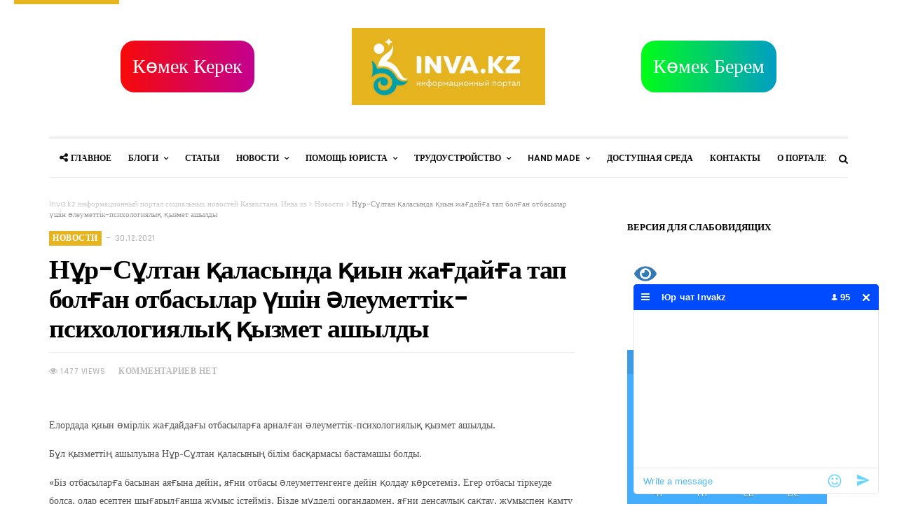

--- FILE ---
content_type: text/html; charset=UTF-8
request_url: https://inva.kz/2021/12/30/n-r-s-ltan-alasynda-iyn-zha-daj-a-tap-bol-an-otbasylar-shin-leumettik-psihologiyaly-yzmet-ashyldy/
body_size: 20374
content:
<!doctype html>
<html lang="ru-RU">
<head>
	<meta charset="UTF-8">
	<meta name="viewport" content="width=device-width, initial-scale=1, maximum-scale=1">
	<link rel="profile" href="http://gmpg.org/xfn/11">
	<link rel="pingback" href="https://inva.kz/xmlrpc.php">
	<meta name="google-site-verification" content="UoHpAVEoAe_xgdTlnGsm-7NDbpDEoQI7uzeN96xzPfw" />
<meta name="yandex-verification" content="f8847deb329342ab" />

<meta name="mailru-domain" content="RDqhNxAJLAP0GUR5" />
	    	<title>Нұр-Сұлтан қаласында қиын жағдайға тап болған отбасылар үшін әлеуметтік-психологиялық қызмет ашылды - Inva.kz информационный портал социальных новостей Казахстана.  Инва кз</title>
<link href='https://fonts.googleapis.com/css?family=Poppins:200,300,400,500,600,700&subset=latin,latin-ext' rel='stylesheet' type='text/css'>
<link href='https://fonts.googleapis.com/css?family=Droid+Serif:200,300,400,500,600,700&subset=latin,latin-ext' rel='stylesheet' type='text/css'>
<link href='https://fonts.googleapis.com/css?family=Rajdhani:200,300,400,500,600,700&subset=latin,latin-ext' rel='stylesheet' type='text/css'>
<meta name="description" content="Елордада қиын өмірлік жағдайдағы отбасыларға арналған әлеуметтік-психологиялық қызмет ашылды. Бұл қызметтің ашылуына Нұр-Сұлтан қаласының білім басқармасы бастамашы болды. «Біз отбасыларға басынан аяғына дейін, яғни отбасы әлеуметтенгенге дейін қолдау көрсетеміз. Егер отбасы тіркеуде болса, олар есептен шығарылғанша жұмыс істейміз. Бізде мүдделі органдармен, яғни денсаулық сақтау, жұмыспен қамту және әлеуметтік қорғау департаментімен,&hellip;" />
<meta name="robots" content="index, follow" />
<meta name="googlebot" content="index, follow, max-snippet:-1, max-image-preview:large, max-video-preview:-1" />
<meta name="bingbot" content="index, follow, max-snippet:-1, max-image-preview:large, max-video-preview:-1" />
<link rel="canonical" href="https://inva.kz/2021/12/30/n-r-s-ltan-alasynda-iyn-zha-daj-a-tap-bol-an-otbasylar-shin-leumettik-psihologiyaly-yzmet-ashyldy/" />
<meta property="og:url" content="https://inva.kz/2021/12/30/n-r-s-ltan-alasynda-iyn-zha-daj-a-tap-bol-an-otbasylar-shin-leumettik-psihologiyaly-yzmet-ashyldy/" />
<meta property="og:site_name" content="Inva.kz информационный портал социальных новостей Казахстана.  Инва кз" />
<meta property="og:locale" content="ru_RU" />
<meta property="og:type" content="article" />
<meta property="og:title" content="Нұр-Сұлтан қаласында қиын жағдайға тап болған отбасылар үшін әлеуметтік-психологиялық қызмет ашылды - Inva.kz информационный портал социальных новостей Казахстана.  Инва кз" />
<meta property="og:description" content="Елордада қиын өмірлік жағдайдағы отбасыларға арналған әлеуметтік-психологиялық қызмет ашылды. Бұл қызметтің ашылуына Нұр-Сұлтан қаласының білім басқармасы бастамашы болды. «Біз отбасыларға басынан аяғына дейін, яғни отбасы әлеуметтенгенге дейін қолдау көрсетеміз. Егер отбасы тіркеуде болса, олар есептен шығарылғанша жұмыс істейміз. Бізде мүдделі органдармен, яғни денсаулық сақтау, жұмыспен қамту және әлеуметтік қорғау департаментімен,&hellip;" />
<meta property="og:image" content="https://inva.kz/wp-content/uploads/2021/12/Depositphotos_315655.jpg" />
<meta property="og:image:secure_url" content="https://inva.kz/wp-content/uploads/2021/12/Depositphotos_315655.jpg" />
<meta property="og:image:width" content="1600" />
<meta property="og:image:height" content="1327" />
<meta name="twitter:card" content="summary" />
<meta name="twitter:title" content="Нұр-Сұлтан қаласында қиын жағдайға тап болған отбасылар үшін әлеуметтік-психологиялық қызмет ашылды - Inva.kz информационный портал социальных новостей Казахстана.  Инва кз" />
<meta name="twitter:description" content="Елордада қиын өмірлік жағдайдағы отбасыларға арналған әлеуметтік-психологиялық қызмет ашылды. Бұл қызметтің ашылуына Нұр-Сұлтан қаласының білім басқармасы бастамашы болды. «Біз отбасыларға басынан аяғына дейін, яғни отбасы әлеуметтенгенге дейін қолдау көрсетеміз. Егер отбасы тіркеуде болса, олар есептен шығарылғанша жұмыс істейміз. Бізде мүдделі органдармен, яғни денсаулық сақтау, жұмыспен қамту және әлеуметтік қорғау департаментімен,&hellip;" />
<meta name="twitter:image" content="https://inva.kz/wp-content/uploads/2021/12/Depositphotos_315655-1024x849.jpg" />
<link rel='dns-prefetch' href='//fonts.googleapis.com' />
<link rel='dns-prefetch' href='//s.w.org' />
<link rel="alternate" type="application/rss+xml" title="Inva.kz информационный портал социальных новостей Казахстана.  Инва кз &raquo; Лента" href="https://inva.kz/feed/" />
<link rel="alternate" type="application/rss+xml" title="Inva.kz информационный портал социальных новостей Казахстана.  Инва кз &raquo; Лента комментариев" href="https://inva.kz/comments/feed/" />
<link rel="alternate" type="application/rss+xml" title="Inva.kz информационный портал социальных новостей Казахстана.  Инва кз &raquo; Лента комментариев к &laquo;Нұр-Сұлтан қаласында қиын жағдайға тап болған отбасылар үшін әлеуметтік-психологиялық қызмет ашылды&raquo;" href="https://inva.kz/2021/12/30/n-r-s-ltan-alasynda-iyn-zha-daj-a-tap-bol-an-otbasylar-shin-leumettik-psihologiyaly-yzmet-ashyldy/feed/" />
	 
	    <meta property="og:title" content="Нұр-Сұлтан қаласында қиын жағдайға тап болған отбасылар үшін әлеуметтік-психологиялық қызмет ашылды"/>
	    <meta property="og:description" content="Inva.kz это интернет площадка для всех кто интересуется жизнью граждан с инвалидностью в Казахстане и в мире. Инва кз"/>
	    <meta property="og:url" content="https://inva.kz/2021/12/30/n-r-s-ltan-alasynda-iyn-zha-daj-a-tap-bol-an-otbasylar-shin-leumettik-psihologiyaly-yzmet-ashyldy/"/>
	    <meta property="og:site_name" content="Inva.kz информационный портал социальных новостей Казахстана.  Инва кз"/>
	    <meta property="og:image" content="https://inva.kz/wp-content/uploads/2021/12/Depositphotos_315655-300x249.jpg"/>
				<script type="text/javascript">
			window._wpemojiSettings = {"baseUrl":"https:\/\/s.w.org\/images\/core\/emoji\/13.0.0\/72x72\/","ext":".png","svgUrl":"https:\/\/s.w.org\/images\/core\/emoji\/13.0.0\/svg\/","svgExt":".svg","source":{"concatemoji":"https:\/\/inva.kz\/wp-includes\/js\/wp-emoji-release.min.js?ver=5.5.3"}};
			!function(e,a,t){var r,n,o,i,p=a.createElement("canvas"),s=p.getContext&&p.getContext("2d");function c(e,t){var a=String.fromCharCode;s.clearRect(0,0,p.width,p.height),s.fillText(a.apply(this,e),0,0);var r=p.toDataURL();return s.clearRect(0,0,p.width,p.height),s.fillText(a.apply(this,t),0,0),r===p.toDataURL()}function l(e){if(!s||!s.fillText)return!1;switch(s.textBaseline="top",s.font="600 32px Arial",e){case"flag":return!c([127987,65039,8205,9895,65039],[127987,65039,8203,9895,65039])&&(!c([55356,56826,55356,56819],[55356,56826,8203,55356,56819])&&!c([55356,57332,56128,56423,56128,56418,56128,56421,56128,56430,56128,56423,56128,56447],[55356,57332,8203,56128,56423,8203,56128,56418,8203,56128,56421,8203,56128,56430,8203,56128,56423,8203,56128,56447]));case"emoji":return!c([55357,56424,8205,55356,57212],[55357,56424,8203,55356,57212])}return!1}function d(e){var t=a.createElement("script");t.src=e,t.defer=t.type="text/javascript",a.getElementsByTagName("head")[0].appendChild(t)}for(i=Array("flag","emoji"),t.supports={everything:!0,everythingExceptFlag:!0},o=0;o<i.length;o++)t.supports[i[o]]=l(i[o]),t.supports.everything=t.supports.everything&&t.supports[i[o]],"flag"!==i[o]&&(t.supports.everythingExceptFlag=t.supports.everythingExceptFlag&&t.supports[i[o]]);t.supports.everythingExceptFlag=t.supports.everythingExceptFlag&&!t.supports.flag,t.DOMReady=!1,t.readyCallback=function(){t.DOMReady=!0},t.supports.everything||(n=function(){t.readyCallback()},a.addEventListener?(a.addEventListener("DOMContentLoaded",n,!1),e.addEventListener("load",n,!1)):(e.attachEvent("onload",n),a.attachEvent("onreadystatechange",function(){"complete"===a.readyState&&t.readyCallback()})),(r=t.source||{}).concatemoji?d(r.concatemoji):r.wpemoji&&r.twemoji&&(d(r.twemoji),d(r.wpemoji)))}(window,document,window._wpemojiSettings);
		</script>
		<style type="text/css">
img.wp-smiley,
img.emoji {
	display: inline !important;
	border: none !important;
	box-shadow: none !important;
	height: 1em !important;
	width: 1em !important;
	margin: 0 .07em !important;
	vertical-align: -0.1em !important;
	background: none !important;
	padding: 0 !important;
}
</style>
	<link rel='stylesheet' id='easy-modal-site-css'  href='https://inva.kz/wp-content/plugins/easy-modal/assets/styles/easy-modal-site.css?ver=0.1' type='text/css' media='all' />
<link rel='stylesheet' id='wp-block-library-css'  href='https://inva.kz/wp-includes/css/dist/block-library/style.min.css?ver=5.5.3' type='text/css' media='all' />
<link rel='stylesheet' id='awesome-weather-css'  href='https://inva.kz/wp-content/plugins/awesome-weather/awesome-weather.css?ver=5.5.3' type='text/css' media='all' />
<style id='awesome-weather-inline-css' type='text/css'>
.awesome-weather-wrap { font-family: 'Open Sans', sans-serif; font-weight: 400; font-size: 14px; line-height: 14px; }
</style>
<link rel='stylesheet' id='opensans-googlefont-css'  href='//fonts.googleapis.com/css?family=Open+Sans%3A400&#038;ver=5.5.3' type='text/css' media='all' />
<link rel='stylesheet' id='cld-font-awesome-css'  href='https://inva.kz/wp-content/plugins/comments-like-dislike/css/fontawesome/css/all.min.css?ver=1.1.7' type='text/css' media='all' />
<link rel='stylesheet' id='cld-frontend-css'  href='https://inva.kz/wp-content/plugins/comments-like-dislike/css/cld-frontend.css?ver=1.1.7' type='text/css' media='all' />
<link rel='stylesheet' id='contact-form-7-css'  href='https://inva.kz/wp-content/plugins/contact-form-7/includes/css/styles.css?ver=5.3.2' type='text/css' media='all' />
<link rel='stylesheet' id='wpcloudy-css'  href='https://inva.kz/wp-content/plugins/wp-cloudy/css/wpcloudy.min.css?ver=5.5.3' type='text/css' media='all' />
<link rel='stylesheet' id='wp-ulike-css'  href='https://inva.kz/wp-content/plugins/wp-ulike/assets/css/wp-ulike.min.css?ver=4.4.4' type='text/css' media='all' />
<link rel='stylesheet' id='theflow-core-css-css'  href='https://inva.kz/wp-content/themes/theflow/assets/css/core-css.css?ver=5.5.3' type='text/css' media='all' />
<link rel='stylesheet' id='theflow-style-css'  href='https://inva.kz/wp-content/themes/theflow/style.css?ver=5.5.3' type='text/css' media='all' />
<style id='theflow-style-inline-css' type='text/css'>
body {font-family:'Poppins';}.entry-content, .entry-content p, #buddypress #activity-stream .activity-inner p, #bbpress-forums .bbp-forum-info .bbp-forum-content, #bbpress-forums div.bbp-reply-content p, #buddypress div.activity-comments div.acomment-content p {font-family:'Droid Serif';}h1{font-family:'Poppins';}h2{font-family:'Poppins';}h3{font-family:'Poppins';}h4{font-family:'Poppins';}h5{font-family:'Poppins';}h6, .theme-menu ul li.mega-menu .mega-menu-content .mega-category-content li .post h6 a{font-family:'Poppins';}.post-category, .post-category a, .post-author a, .post-date, .post-date a, .post-comment, .post-comment a, .post-views, .newsticker-title, .post-share-count, .post-print, .post-email {font-family:'Rajdhani';}header .navbar ul li a {font-family:'Poppins';}.page-post .entry-content p{padding-left:px;}.page-post .entry-content p{padding-right:px;}.theme-default-color, .light .theme-menu ul li a:hover, .light .theme-menu ul li:hover > a, .dark .theme-menu ul li a:hover, .dark .theme-menu ul li:hover > a, header .topbar ul li a:hover, header .topbar ul li:hover > a, .dark .tm-menu-right > ul > li > a:hover, .light .tm-menu-right > ul > li > a:hover, .post-directions a:hover, .post-author-bio .author-info .author-name a:hover, .post-comments .comment-list li .comment-detail cite a:hover, .subcategory-content ul li a:hover, .archive-page-header .page-main-title h1 span, .post-review.star .review-item-star i, #bbpress-forums .bbp-forum-title:hover, #bbpress-forums li.bbp-topic-title a.bbp-topic-permalink:hover{color:#0363fe;}.theme-default-bgcolor, .post-review .review-detail .rating-score, .post-review .progress-point span, .post-source-tags ul li a:hover, .comment-respond form .form-submit .button:hover, .archive-page-header .search-form button, .page-404 .search-page-form .search-form button, .archive-page-header.style-2 .no-results-alert, .archive-page-header.style-3 .no-results-alert, .page-404 .alert-main-title, .shortcode-subscribe .mc4wp-form input[type="submit"]:hover, .shortcode-subscribe.style-1.dark .mc4wp-form input[type="submit"]:hover, .subscribe-widget form .mc4wp-form-fields input[type="submit"]:hover, .blog-posts .pagination .page-numbers.current, .blog-posts .pagination-load-more a, .blog-posts .pagination.next-page div a, .pagination ul li.active a, .widget_search form button:hover, #bbpress-forums #bbp-search-form #bbp_search_submit:hover, #buddypress div.dir-search input[type=submit]:hover, .widget.buddypress #bp-login-widget-form #bp-login-widget-submit:hover, .bbp-login-form .bbp-submit-wrapper .user-submit:hover, .widget.widget_display_search #bbp-search-form input[type="submit"]:hover{background-color:#0363fe;}.blog-posts .pagination .page-numbers.current, .pagination ul li.active a {border-color:#0363fe;}.post-review-count .circle_perc{stroke:#0363fe!important;}.live-preview-button a{background-color:#111111!important;}.live-preview-button a i{color:#ffffff!important;}.post-date, .post-date a, .post-views, .post-comment, .post-comment a, .post-share-count a{color:#bbbbbb!important;}.post-meta-info.top .post-date:before{background-color:#bbbbbb;}.post-author a, .featured-posts.style-6 .post-author a, .post-comments .comment-list li .comment-detail .reply-button a, #buddypress #members-list li div.item-title a, #buddypress .activity-header a, #bbpress-forums p.bbp-topic-meta span a.bbp-author-name, #bbpress-forums div.bbp-reply-author a.bbp-author-name, .widget.buddypress .bp-login-widget-user-links > div.bp-login-widget-user-link a, .widget.buddypress #groups-list li .item-title a, .widget.buddypress #members-list li .item-title a, .widget.buddypress #friends-list li .item-title a, #buddypress #friend-list li div.item-title a, #buddypress #members-group-list li h5 a, .bbp-logged-in h4 a{color:#ff5500!important;}.post-title a, .post-title h1, .entry-title a{color:#111111;}.entry-title a:hover{color:#0363fe !important;}.post-content p{color:#525252;}.entry-content p > a, .entry-content p > strong > a{border-bottom:3px solid #b4e7f8;box-shadow:inset 0 -4px 0 #b4e7f8;}.entry-content p > a:hover, .entry-content p > strong > a:hover {background-color:#b4e7f8;}.sidebar.style-2 .widget, .sidebar.style-2 .author-widget.style-2 .author-detail:before{background-color:#f8f8f8!important;}.sidebar.style-2 .widget-title h4{background-color:#eeeeee!important;}.sidebar.style-2 .widget-title h4{color:#111111!important;}.tab-widget .nav-tabs>li.active>a{color:#111111!important;}.tab-widget .nav-tabs{border-bottom:2px solid #eeeeee!important;}.tab-widget .nav-tabs>li.active>a{background-color:#eeeeee!important;}.sidebar.style-5 .widget-title h4{background-color:#111111!important;}.sidebar.style-5 .widget-title {border-bottom:2px solid #111111!important;}.sidebar.style-5 .widget-title h4{color:#ffffff!important;}.tab-widget .nav-tabs>li.active>a{color:#ffffff!important;}.tab-widget .nav-tabs{border-bottom:2px solid #111111!important;}.tab-widget .nav-tabs>li.active>a{background-color:#111111!important;}.woocommerce-cart .woocommerce-info:before{color:#0363fe!important;}.woocommerce #respond input#submit.alt:hover, .woocommerce a.button.alt:hover, .woocommerce button.button.alt:hover, .woocommerce input.button.alt:hover{background-color:#935386!important;}.woocommerce-info{border-color:#0363fe!important;}.woocommerce div.product p.price, .woocommerce div.product span.price{color:#77a464!important;}.woocommerce a.button, .woocommerce a.button:hover, .woocommerce input.button, .woocommerce input.button:hover, .woocommerce div.product .single_add_to_cart_button, .woocommerce div.product .single_add_to_cart_button:hover, .woocommerce #review_form #respond .form-submit input, .woocommerce #review_form #respond .form-submit input:hover {background-color:#0363fe!important;}header .header-main .brand-logo a img {max-height:110px !important;}header .header-main .brand-logo {padding:40px!important;}header .header-main .header-main-buttons {top:40px!important;}.header-sticky .brand-logo a img {max-height:60px !important;}.header-sticky .brand-logo {margin-top:1px !important;}header .newsticker.style-1{margin-top:px;margin-bottom:px;}header .newsticker.style-1 .newsticker-title{background-color:#0561fc !important;}.module-title.style-1 h4:before{background-color: !important;}.module-title .subcategory ul li a:hover, .module-title .subcategory ul li.active-sub a {background-color: !important;border-color: !important;}.module-title.style-2 h4{background-color:;}.module-title .subcategory ul li a:hover, .module-title .subcategory ul li.active-sub a {background-color: !important;border-color: !important;}.module-title.style-3 h4{background-color:;}.module-title .subcategory ul li a:hover, .module-title .subcategory ul li.active-sub a {background-color: !important;border-color: !important;}.module-title.style-3{background-color:;}.module-title.style-4:before{background-color:;}.module-title .subcategory ul li a:hover, .module-title .subcategory ul li.active-sub a {background-color: !important;border-color: !important;}.module-title.style-5 h4{background-color:;}.module-title.style-5{border-bottom:2px solid ;}.module-title .subcategory ul li a:hover, .module-title .subcategory ul li.active-sub a {background-color: !important;border-color: !important;}.module-title.style-6:before{background-color:;}.module-title .subcategory ul li a:hover, .module-title .subcategory ul li.active-sub a {background-color: !important;border-color: !important;}.module-title.style-7{border-top:3px solid ;}.module-title.style-7 h4 {color:;}.module-title .subcategory ul li a:hover, .module-title .subcategory ul li.active-sub a {background-color: !important;border-color: !important;}.header-mobile.custom {background-color:;}.cat-color-34017{ background-color:!important; color : !important; } .cat-color-34073{ background-color:!important; color : !important; } .cat-color-183{ background-color:#e6b41f !important; color :#fff !important; } .cat-color-4975{ background-color:#e6b41f !important; color :#fff !important; } .cat-color-1{ background-color:!important; color : !important; } .cat-color-97{ background-color:#e6b41f !important; color :#fff !important; } .cat-color-79{ background-color:#e6b41f !important; color :#fff !important; } .cat-color-185{ background-color:#e6b41f !important; color :#fff !important; } .cat-color-99{ background-color:#E6B41F !important; color :#0a0a0a !important; } .cat-color-31{ background-color:#e6b41f !important; color :#000000 !important; } .cat-color-80{ background-color:#e6b41f !important; color :#ffffff !important; } .cat-color-38{ background-color:#e6b41f !important; color :#ffffff !important; } .cat-color-2018{ background-color:#e6b41f !important; color :#fff !important; } .cat-color-191{ background-color:#e6b41f !important; color :#fff !important; } .cat-color-42{ background-color:#e6b41f !important; color :#ffffff !important; } .cat-color-43{ background-color:#e6b41f !important; color :#ffffff !important; } .cat-color-187{ background-color:E6B41F !important; color :#fff !important; } .cat-color-100{ background-color:#E6B41F !important; color :#fff !important; } .cat-color-34{ background-color:#e6b41f !important; color :#ffffff !important; } .cat-color-7551{ background-color:#e6b41f !important; color :#fff !important; } .cat-color-41{ background-color:#e6b41f !important; color :#ffffff !important; } .cat-color-37{ background-color:#e6b41f !important; color :#212121 !important; } .cat-color-98{ background-color:#e6b41f !important; color :#fff !important; } .cat-color-36{ background-color:#e6b41f !important; color :#ffffff !important; } .cat-color-33{ background-color:#e6b41f !important; color :#212121 !important; } .cat-color-35{ background-color:#e6b41f !important; color :#ffffff !important; } .cat-color-4885{ background-color:#e6b41f !important; color :#ffffff !important; } .cat-color-181{ background-color:#e6b41f !important; color :#fff !important; } .cat-color-32{ background-color:#e6b41f !important; color :#000000 !important; } input[type=text], select {width:100%;padding:12px 20px;margin:8px 0;display:inline-block;border:1px solid #ccc;border-radius:4px;box-sizing:border-box;}input[type=email], select {width:100%;padding:12px 20px;margin:8px 0;display:inline-block;border:1px solid #ccc;border-radius:4px;box-sizing:border-box;}input[type=tel], select {width:100%;padding:12px 20px;margin:8px 0;display:inline-block;border:1px solid #ccc;border-radius:4px;box-sizing:border-box;}input[type=submit] {width:100%;background-color:#4CAF50;color:white;padding:14px 20px;margin:8px 0;border:none;border-radius:4px;cursor:pointer;}input[type=submit]:hover {background-color:#45a049;}.forsend {border-radius:5px;background-color:#f2f2f2;padding:20px;} .leftHeaderButton a {position:absolute;left:10%;top:30%;font-size:28px;background:#00fc19;background:-moz-linear-gradient(left, #f60a0a 1%, #c3008f 100%);background:-webkit-linear-gradient(left, #f60a0a 1%, #c3008f 100%);background:linear-gradient(to right, #f60a0a 1%, #c3008f 100%);padding:17px;border-radius:20px;text-decoration:none;color:white;}.leftHeaderButton a:hover {box-shadow:0 0 10px rgba(0, 0, 0, 0.5);}.ritchHeaderButton a {position:absolute;right:10%;top:30%;font-size:28px;background:#00fc19;background:-moz-linear-gradient(left, #00fc19 1%, #009ec3 100%);background:-webkit-linear-gradient(left, #00fc19 1%, #009ec3 100%);background:linear-gradient(to right, #00fc19 1%, #009ec3 100%);padding:17px;border-radius:20px;text-decoration:none;color:white;}.ritchHeaderButton a:hover {box-shadow:0 0 10px rgba(0, 0, 0, 0.5);}
</style>
<link rel='stylesheet' id='bvi-style-css'  href='https://inva.kz/wp-content/plugins/button-visually-impaired/assets/css/bvi.min.css?ver=2.0' type='text/css' media='all' />
<style id='bvi-style-inline-css' type='text/css'>
a.bvi-link-widget, a.bvi-link-shortcode {color:  !important; background-color:  !important;}
</style>
<script type='text/javascript' src='https://inva.kz/wp-includes/js/jquery/jquery.js?ver=1.12.4-wp' id='jquery-core-js'></script>
<script type='text/javascript' id='cld-frontend-js-extra'>
/* <![CDATA[ */
var cld_js_object = {"admin_ajax_url":"https:\/\/inva.kz\/wp-admin\/admin-ajax.php","admin_ajax_nonce":"aef41749cf"};
/* ]]> */
</script>
<script type='text/javascript' src='https://inva.kz/wp-content/plugins/comments-like-dislike/js/cld-frontend.js?ver=1.1.7' id='cld-frontend-js'></script>
<link rel="https://api.w.org/" href="https://inva.kz/wp-json/" /><link rel="alternate" type="application/json" href="https://inva.kz/wp-json/wp/v2/posts/93404" /><link rel="EditURI" type="application/rsd+xml" title="RSD" href="https://inva.kz/xmlrpc.php?rsd" />
<link rel="wlwmanifest" type="application/wlwmanifest+xml" href="https://inva.kz/wp-includes/wlwmanifest.xml" /> 
<link rel='prev' title='Люди с инвалидностью жалуются на очереди в департаменте труда Шымкента' href='https://inva.kz/2021/12/30/ljudi-s-invalidnostju-zhalujutsya-na-ocheredi-v-departamente-truda-shymkenta/' />
<link rel='next' title='Аким столицы вручил ключи от квартир очередникам' href='https://inva.kz/2021/12/30/akim-stolicy-vruchil-kljuchi-ot-kvartir-ocherednikam/' />
<meta name="generator" content="WordPress 5.5.3" />
<link rel='shortlink' href='https://inva.kz/?p=93404' />
<link rel="alternate" type="application/json+oembed" href="https://inva.kz/wp-json/oembed/1.0/embed?url=https%3A%2F%2Finva.kz%2F2021%2F12%2F30%2Fn-r-s-ltan-alasynda-iyn-zha-daj-a-tap-bol-an-otbasylar-shin-leumettik-psihologiyaly-yzmet-ashyldy%2F" />
<link rel="alternate" type="text/xml+oembed" href="https://inva.kz/wp-json/oembed/1.0/embed?url=https%3A%2F%2Finva.kz%2F2021%2F12%2F30%2Fn-r-s-ltan-alasynda-iyn-zha-daj-a-tap-bol-an-otbasylar-shin-leumettik-psihologiyaly-yzmet-ashyldy%2F&#038;format=xml" />
<style></style><meta name="generator" content="Powered by Visual Composer - drag and drop page builder for WordPress."/>
<!--[if lte IE 9]><link rel="stylesheet" type="text/css" href="https://inva.kz/wp-content/plugins/js_composer/assets/css/vc_lte_ie9.min.css" media="screen"><![endif]--><link rel="icon" href="https://inva.kz/wp-content/uploads/2020/12/cropped-WhatsApp-Image-2020-12-01-at-19.01.31-32x32.jpeg" sizes="32x32" />
<link rel="icon" href="https://inva.kz/wp-content/uploads/2020/12/cropped-WhatsApp-Image-2020-12-01-at-19.01.31-192x192.jpeg" sizes="192x192" />
<link rel="apple-touch-icon" href="https://inva.kz/wp-content/uploads/2020/12/cropped-WhatsApp-Image-2020-12-01-at-19.01.31-180x180.jpeg" />
<meta name="msapplication-TileImage" content="https://inva.kz/wp-content/uploads/2020/12/cropped-WhatsApp-Image-2020-12-01-at-19.01.31-270x270.jpeg" />
<noscript><style type="text/css"> .wpb_animate_when_almost_visible { opacity: 1; }</style></noscript>			<!-- Yandex.Metrika counter -->
<script type="text/javascript" >
   (function(m,e,t,r,i,k,a){m[i]=m[i]||function(){(m[i].a=m[i].a||[]).push(arguments)};
   m[i].l=1*new Date();
   for (var j = 0; j < document.scripts.length; j++) {if (document.scripts[j].src === r) { return; }}
   k=e.createElement(t),a=e.getElementsByTagName(t)[0],k.async=1,k.src=r,a.parentNode.insertBefore(k,a)})
   (window, document, "script", "https://mc.yandex.ru/metrika/tag.js", "ym");

   ym(96050075, "init", {
        clickmap:true,
        trackLinks:true,
        accurateTrackBounce:true
   });
</script>
<noscript><div><img src="https://mc.yandex.ru/watch/96050075" style="position:absolute; left:-9999px;" alt="" /></div></noscript>
<!-- /Yandex.Metrika counter -->
</head>

<body class="post-template-default single single-post postid-93404 single-format-gallery  theme-default theflow-class  theflow-shop-column-4 wpb-js-composer js-comp-ver-5.0.1 vc_responsive">
	<div id="theme-container" class="theme-width">
		<div class="sidebar-navigation">
	<div class="sidebar-scroll scrollbar-macosx">
		<div class="sidebar-header">
						<div class="close-sidebar-button pull-right">
				<a href="#" class="close-btn"><i class="fa fa-close"></i></a>
			</div><!-- close-sidebar-button -->
		</div><!-- sidebar-header -->
		<div class="sidebar-search">
			<form method="get" class="search-form" role="search">
				<input type="search" class="form-control" name="s" placeholder="SEARCH...">
				<button type="submit" class="btn btn-default"><i class="fa fa-search"></i></button>
			</form>
		</div><!-- sidebar-search -->
		<nav class="navbar">
			<ul id="menu-mobile-menu" class="mobile-menu"><li id="menu-item-546" class="menu-item menu-item-type-post_type menu-item-object-page menu-item-home menu-item-546"><a href="https://inva.kz/">Главное</a></li>
<li id="menu-item-3485" class="menu-item menu-item-type-custom menu-item-object-custom menu-item-has-children menu-item-3485"><a href="#">Блоги</a>
<ul class="sub-menu">
	<li id="menu-item-3483" class="menu-item menu-item-type-taxonomy menu-item-object-category menu-item-has-children menu-item-3483"><a href="https://inva.kz/category/blogi/miss-hasenova/">Мисс Хасенова</a>
	<ul class="sub-menu">
		<li id="menu-item-3484" class="menu-item menu-item-type-taxonomy menu-item-object-category menu-item-3484"><a href="https://inva.kz/category/blogi/obo-vsyom-ponemnogu/">Ринат</a></li>
	</ul>
</li>
</ul>
</li>
<li id="menu-item-10735" class="menu-item menu-item-type-taxonomy menu-item-object-category menu-item-10735"><a href="https://inva.kz/category/stati/">Статьи</a></li>
<li id="menu-item-3505" class="menu-item menu-item-type-custom menu-item-object-custom menu-item-has-children menu-item-3505"><a href="#">Новости</a>
<ul class="sub-menu">
	<li id="menu-item-3492" class="menu-item menu-item-type-taxonomy menu-item-object-category current-post-ancestor current-menu-parent current-post-parent menu-item-3492"><a href="https://inva.kz/category/novosti/">Все новости</a></li>
	<li id="menu-item-3490" class="menu-item menu-item-type-taxonomy menu-item-object-category menu-item-3490"><a href="https://inva.kz/category/technologies/">Инновации</a></li>
	<li id="menu-item-3494" class="menu-item menu-item-type-taxonomy menu-item-object-category menu-item-3494"><a href="https://inva.kz/category/novosti/education/">Образование</a></li>
	<li id="menu-item-3495" class="menu-item menu-item-type-taxonomy menu-item-object-category menu-item-3495"><a href="https://inva.kz/category/novosti/sport/">Спорт для всех</a></li>
	<li id="menu-item-3496" class="menu-item menu-item-type-taxonomy menu-item-object-category menu-item-3496"><a href="https://inva.kz/category/novosti/sport/fancy/">Любителям</a></li>
	<li id="menu-item-3498" class="menu-item menu-item-type-taxonomy menu-item-object-category menu-item-3498"><a href="https://inva.kz/category/novosti/sport/professional/">Профессионалам</a></li>
	<li id="menu-item-3489" class="menu-item menu-item-type-taxonomy menu-item-object-category menu-item-3489"><a href="https://inva.kz/category/health/">Здоровье</a></li>
	<li id="menu-item-3499" class="menu-item menu-item-type-taxonomy menu-item-object-category menu-item-3499"><a href="https://inva.kz/category/novosti/sport/advice/">Советы</a></li>
	<li id="menu-item-3500" class="menu-item menu-item-type-taxonomy menu-item-object-category menu-item-3500"><a href="https://inva.kz/category/novosti/placement/">Трудоустройство новости</a></li>
	<li id="menu-item-3501" class="menu-item menu-item-type-taxonomy menu-item-object-category menu-item-3501"><a href="https://inva.kz/category/novosti/placement/employer/">Работодателям новости</a></li>
	<li id="menu-item-3497" class="menu-item menu-item-type-taxonomy menu-item-object-category menu-item-3497"><a href="https://inva.kz/category/novosti/sport/events/">Мероприятия</a></li>
	<li id="menu-item-3502" class="menu-item menu-item-type-taxonomy menu-item-object-category menu-item-3502"><a href="https://inva.kz/category/novosti/placement/applicant/">Соискателям новости</a></li>
	<li id="menu-item-3493" class="menu-item menu-item-type-taxonomy menu-item-object-category menu-item-3493"><a href="https://inva.kz/category/novosti/protection-of-rights/">Защита прав</a></li>
</ul>
</li>
<li id="menu-item-3487" class="menu-item menu-item-type-taxonomy menu-item-object-category menu-item-3487"><a href="https://inva.kz/category/dostupnaja-sreda/">Доступная среда</a></li>
<li id="menu-item-3512" class="menu-item menu-item-type-custom menu-item-object-custom menu-item-has-children menu-item-3512"><a href="#">Hand Made</a>
<ul class="sub-menu">
	<li id="menu-item-3503" class="menu-item menu-item-type-taxonomy menu-item-object-category menu-item-3503"><a href="https://inva.kz/category/tvorchestvo-ru/">Все творчество</a></li>
	<li id="menu-item-3504" class="menu-item menu-item-type-taxonomy menu-item-object-category menu-item-3504"><a href="https://inva.kz/category/tvorchestvo-ru/hand-made/">Hand Made</a></li>
</ul>
</li>
<li id="menu-item-3513" class="menu-item menu-item-type-custom menu-item-object-custom menu-item-has-children menu-item-3513"><a href="#">Трудоустройство</a>
<ul class="sub-menu">
	<li id="menu-item-3506" class="menu-item menu-item-type-post_type menu-item-object-page menu-item-3506"><a href="https://inva.kz/ishhu-rabotu/">Ищу работу</a></li>
	<li id="menu-item-3510" class="menu-item menu-item-type-post_type menu-item-object-page menu-item-3510"><a href="https://inva.kz/dayu-rabotu/">Предлагаю работу</a></li>
</ul>
</li>
<li id="menu-item-3508" class="menu-item menu-item-type-post_type menu-item-object-page menu-item-3508"><a href="https://inva.kz/o-portale/">О портале</a></li>
<li id="menu-item-3509" class="menu-item menu-item-type-post_type menu-item-object-page menu-item-3509"><a href="https://inva.kz/partnery/">Партнеры</a></li>
<li id="menu-item-3507" class="menu-item menu-item-type-post_type menu-item-object-page menu-item-3507"><a href="https://inva.kz/kontakty/">Контакты</a></li>
<li id="menu-item-10412" class="menu-item menu-item-type-post_type menu-item-object-page menu-item-10412"><a href="https://inva.kz/k-mek-berem/">Көмек Берем</a></li>
<li id="menu-item-10413" class="menu-item menu-item-type-post_type menu-item-object-page menu-item-10413"><a href="https://inva.kz/k-mek-kerek/">Көмек Керек</a></li>
</ul>		</nav><!-- navbar -->

		<div class="sidebar-footer">
				<p></p>
		</div><!-- sidebar-footer -->
	</div><!-- sidebar-scroll -->
</div><!-- sidebar-navigation -->

<div class="sidebar-overlay close-btn"></div><header class="">
		<div class="header-mobile visible-sm visible-xs light">
		<div class="col-xs-10 text-left">
			<div class="brand-logo">
								<a href="https://inva.kz/">
					<img src="https://inva.kz/wp-content/uploads/2020/12/WhatsApp-Image-2020-12-01-at-19.01.31.jpeg" alt="Inva.kz информационный портал социальных новостей Казахстана.  Инва кз"/>
				</a>
			</div>
		</div>
		<div class="col-xs-2 text-right">
			<div class="navicon pull-right">
				<a href="#">
					<span class="themicon-menu">
						<span class="themicon-menu-bar line1"></span>
						<span class="themicon-menu-bar line2"></span>
						<span class="themicon-menu-bar line3"></span>
					</span><!-- themicon-menu -->
				</a>
			</div><!-- navicon -->
		</div>
	</div><!-- header-mobile -->


					<div class="header-sticky light style-2 text-right visible-lg visible-md">
			
											<div class="brand-logo">
						
												<a href="https://inva.kz/">
							<img src="https://inva.kz/wp-content/uploads/2020/12/WhatsApp-Image-2020-12-01-at-19.01.31.jpeg" alt="Inva.kz информационный портал социальных новостей Казахстана.  Инва кз"/>
						</a>
					</div>	

								<div class="container">
					<div class="col-md-12 text-center">
				
						<div class="sticky-menu">
							<nav class="navbar theme-menu">
																<ul id="menu-sticky-menu" class="main-menu"><li id="menu-item-544" class="menu-item menu-item-type-post_type menu-item-object-page menu-item-home menu-item-544"><a href="https://inva.kz/">Главное</a></li>
<li id="menu-item-808" class="menu-item menu-item-type-taxonomy menu-item-object-category menu-item-has-children menu-item-808 mega-menu"><a href="https://inva.kz/category/blogi/">Блоги</a><div class="mega-menu-content"><div class="mega-category five-menu"><ul class="mega-category-content"><li>
                                    <article class="post" itemscope="itemscope" itemtype="http://schema.org/Article">
                                    <figure class="post-image">               
                                        <a href="https://inva.kz/2020/11/28/ix-grazhdanskij-forum-g-nur-sultan-vmeste-my-sila/" title="IX Гражданский форум г. Нур-Султан: «Вместе мы сила»"><img width="250" height="145" src="https://inva.kz/wp-content/uploads/2020/11/IMG-20201127-WA0000-250x145.jpg" alt="IX Гражданский форум г. Нур-Султан: «Вместе мы сила»"></a>
                                    </figure><!--post-image-->
                                    <div class="post-detail">                                                                        
                                        <div class="post-title">
                                            <h6><a href="https://inva.kz/2020/11/28/ix-grazhdanskij-forum-g-nur-sultan-vmeste-my-sila/" title="IX Гражданский форум г. Нур-Султан: «Вместе мы сила»">IX Гражданский форум г. Нур-Султан: «Вместе мы сила»</a></h6>
                                        </div><!--post-title-->
                                            <div class="post-date">28.11.2020</div>
                                    </div><!--post-inwrap-->
                                    </article>
                                </li><li>
                                    <article class="post" itemscope="itemscope" itemtype="http://schema.org/Article">
                                    <figure class="post-image">               
                                        <a href="https://inva.kz/2019/12/20/rasseyannyj-skleroz-voprosy-i-otvety/" title="Рассеянный склероз: вопросы и ответы"><img width="250" height="145" src="https://inva.kz/wp-content/uploads/2019/12/DSC3561-250x145.jpg" alt="Рассеянный склероз: вопросы и ответы"></a>
                                    </figure><!--post-image-->
                                    <div class="post-detail">                                                                        
                                        <div class="post-title">
                                            <h6><a href="https://inva.kz/2019/12/20/rasseyannyj-skleroz-voprosy-i-otvety/" title="Рассеянный склероз: вопросы и ответы">Рассеянный склероз: вопросы и ответы</a></h6>
                                        </div><!--post-title-->
                                            <div class="post-date">20.12.2019</div>
                                    </div><!--post-inwrap-->
                                    </article>
                                </li><li>
                                    <article class="post" itemscope="itemscope" itemtype="http://schema.org/Article">
                                    <figure class="post-image">               
                                        <a href="https://inva.kz/2019/12/07/veutri-menya/" title="Внутри меня"><img width="250" height="145" src="https://inva.kz/wp-content/uploads/2019/12/IMG_20191101_202245_601-250x145.jpg" alt="Внутри меня"></a>
                                    </figure><!--post-image-->
                                    <div class="post-detail">                                                                        
                                        <div class="post-title">
                                            <h6><a href="https://inva.kz/2019/12/07/veutri-menya/" title="Внутри меня">Внутри меня</a></h6>
                                        </div><!--post-title-->
                                            <div class="post-date">07.12.2019</div>
                                    </div><!--post-inwrap-->
                                    </article>
                                </li></ul></div>
<ul class="sub-menu">
	<li id="menu-item-809" class="menu-item menu-item-type-taxonomy menu-item-object-category menu-item-809"><a href="https://inva.kz/category/blogi/obo-vsyom-ponemnogu/">Ринат</a></li>
	<li id="menu-item-2051" class="menu-item menu-item-type-taxonomy menu-item-object-category menu-item-2051"><a href="https://inva.kz/category/blogi/miss-hasenova/">Мисс Хасенова</a></li>
</ul>
</div></li>
<li id="menu-item-10736" class="menu-item menu-item-type-taxonomy menu-item-object-category menu-item-10736"><a href="https://inva.kz/category/stati/">Статьи</a><div class="mega-menu-content no-children"></div></li>
<li id="menu-item-971" class="menu-item menu-item-type-taxonomy menu-item-object-category current-post-ancestor current-menu-parent current-post-parent menu-item-has-children menu-item-971 mega-menu"><a href="https://inva.kz/category/novosti/">Новости</a><div class="mega-menu-content"><div class="mega-category five-menu"><ul class="mega-category-content"><li>
                                    <article class="post" itemscope="itemscope" itemtype="http://schema.org/Article">
                                    <figure class="post-image">               
                                        <a href="https://inva.kz/2026/01/07/s-dnem-rozhdestva/" title="С Днем Рождества!"><img width="250" height="145" src="https://inva.kz/wp-content/uploads/2026/01/populyarnye-otkrytki-na-rozhdestvo-14-250x145.jpg" alt="С Днем Рождества!"></a>
                                    </figure><!--post-image-->
                                    <div class="post-detail">                                                                        
                                        <div class="post-title">
                                            <h6><a href="https://inva.kz/2026/01/07/s-dnem-rozhdestva/" title="С Днем Рождества!">С Днем Рождества!</a></h6>
                                        </div><!--post-title-->
                                            <div class="post-date">07.01.2026</div>
                                    </div><!--post-inwrap-->
                                    </article>
                                </li><li>
                                    <article class="post" itemscope="itemscope" itemtype="http://schema.org/Article">
                                    <figure class="post-image">               
                                        <a href="https://inva.kz/2025/12/31/zha-a-zhyl-tty-bolsyn/" title="Жаңа жыл құтты болсын!"><img width="250" height="145" src="https://inva.kz/wp-content/uploads/2025/12/images-250x145.jpeg" alt="Жаңа жыл құтты болсын!"></a>
                                    </figure><!--post-image-->
                                    <div class="post-detail">                                                                        
                                        <div class="post-title">
                                            <h6><a href="https://inva.kz/2025/12/31/zha-a-zhyl-tty-bolsyn/" title="Жаңа жыл құтты болсын!">Жаңа жыл құтты болсын!</a></h6>
                                        </div><!--post-title-->
                                            <div class="post-date">31.12.2025</div>
                                    </div><!--post-inwrap-->
                                    </article>
                                </li><li>
                                    <article class="post" itemscope="itemscope" itemtype="http://schema.org/Article">
                                    <figure class="post-image">               
                                        <a href="https://inva.kz/2025/12/31/s-nastupajushhim-novym-godom-3/" title="С Наступающим Новым Годом!"><img width="250" height="145" src="https://inva.kz/wp-content/uploads/2025/12/images-250x145.jpeg" alt="С Наступающим Новым Годом!"></a>
                                    </figure><!--post-image-->
                                    <div class="post-detail">                                                                        
                                        <div class="post-title">
                                            <h6><a href="https://inva.kz/2025/12/31/s-nastupajushhim-novym-godom-3/" title="С Наступающим Новым Годом!">С Наступающим Новым Годом!</a></h6>
                                        </div><!--post-title-->
                                            <div class="post-date">31.12.2025</div>
                                    </div><!--post-inwrap-->
                                    </article>
                                </li></ul></div>
<ul class="sub-menu">
	<li id="menu-item-490" class="menu-item menu-item-type-taxonomy menu-item-object-category menu-item-490"><a href="https://inva.kz/category/novosti/education/">Образование</a></li>
	<li id="menu-item-765" class="menu-item menu-item-type-taxonomy menu-item-object-category menu-item-765"><a href="https://inva.kz/category/health/">Здоровье</a></li>
	<li id="menu-item-491" class="menu-item menu-item-type-taxonomy menu-item-object-category menu-item-491"><a href="https://inva.kz/category/novosti/sport/">Спорт для всех</a></li>
	<li id="menu-item-494" class="menu-item menu-item-type-taxonomy menu-item-object-category menu-item-494"><a href="https://inva.kz/category/novosti/sport/advice/">Советы</a></li>
	<li id="menu-item-493" class="menu-item menu-item-type-taxonomy menu-item-object-category menu-item-493"><a href="https://inva.kz/category/novosti/sport/events/">Мероприятия</a></li>
	<li id="menu-item-492" class="menu-item menu-item-type-taxonomy menu-item-object-category menu-item-492"><a href="https://inva.kz/category/novosti/sport/fancy/">Любителям</a></li>
	<li id="menu-item-495" class="menu-item menu-item-type-taxonomy menu-item-object-category menu-item-495"><a href="https://inva.kz/category/novosti/sport/professional/">Профессионалам</a></li>
	<li id="menu-item-487" class="menu-item menu-item-type-taxonomy menu-item-object-category menu-item-487"><a href="https://inva.kz/category/novosti/placement/">Трудоустройство новости</a></li>
	<li id="menu-item-489" class="menu-item menu-item-type-taxonomy menu-item-object-category menu-item-489"><a href="https://inva.kz/category/novosti/placement/employer/">Работодателям новости</a></li>
	<li id="menu-item-488" class="menu-item menu-item-type-taxonomy menu-item-object-category menu-item-488"><a href="https://inva.kz/category/novosti/placement/applicant/">Соискателям новости</a></li>
	<li id="menu-item-496" class="menu-item menu-item-type-taxonomy menu-item-object-category menu-item-496"><a href="https://inva.kz/category/technologies/">Инновации</a></li>
</ul>
</div></li>
<li id="menu-item-959" class="menu-item menu-item-type-custom menu-item-object-custom menu-item-has-children menu-item-959"><a href="#">Помощь юриста</a><div class="child-menu">
<ul class="sub-menu">
	<li id="menu-item-942" class="menu-item menu-item-type-taxonomy menu-item-object-category menu-item-942"><a href="https://inva.kz/category/zakony/">Законы</a></li>
	<li id="menu-item-2178" class="menu-item menu-item-type-taxonomy menu-item-object-category menu-item-2178"><a href="https://inva.kz/category/lgoty-i-pomoshh/">Льготы и помощь</a></li>
</ul>
</div></li>
<li id="menu-item-1895" class="menu-item menu-item-type-custom menu-item-object-custom menu-item-has-children menu-item-1895"><a href="#">Трудоустройство</a><div class="child-menu">
<ul class="sub-menu">
	<li id="menu-item-1011" class="menu-item menu-item-type-post_type menu-item-object-page menu-item-1011"><a href="https://inva.kz/dayu-rabotu/">Предлагаю работу</a></li>
	<li id="menu-item-1010" class="menu-item menu-item-type-post_type menu-item-object-page menu-item-1010"><a href="https://inva.kz/ishhu-rabotu/">Ищу работу</a></li>
</ul>
</div></li>
<li id="menu-item-1896" class="menu-item menu-item-type-taxonomy menu-item-object-category menu-item-has-children menu-item-1896"><a href="https://inva.kz/category/tvorchestvo-ru/">Hand Made</a><div class="mega-menu-content">
<ul class="sub-menu">
	<li id="menu-item-1897" class="menu-item menu-item-type-taxonomy menu-item-object-category menu-item-1897"><a href="https://inva.kz/category/tvorchestvo-ru/hand-made/">Hand Made</a></li>
</ul>
</div></li>
<li id="menu-item-2023" class="menu-item menu-item-type-taxonomy menu-item-object-category menu-item-2023"><a href="https://inva.kz/category/dostupnaja-sreda/">Доступная среда</a><div class="mega-menu-content no-children"></div></li>
<li id="menu-item-10410" class="menu-item menu-item-type-post_type menu-item-object-page menu-item-10410"><a href="https://inva.kz/kontakty/">Контакты</a></li>
<li id="menu-item-10411" class="menu-item menu-item-type-post_type menu-item-object-page menu-item-10411"><a href="https://inva.kz/o-portale/">О портале</a></li>
</ul>															</nav><!-- navbar -->
						</div><!-- sticky-menu -->
								</div></div>
				
					<div class="theme-search style-1"><a class="search-toggle"><i class="fa fa-search"></i></a>
						<div class="search-form-content">
							<a class="close-search"><i class="fa fa-close"></i></a>
							<form method="get" class="search-form" role="search" action="https://inva.kz/">
	<input type="search" class="form-control" name="s" value="" placeholder="SEARCH...">
	<button type="submit" class="btn btn-default"><i class="fa fa-search"></i></button>
</form>						</div><!-- search-form-content -->
					</div><!-- theme-search -->
	        			

		</div><!-- header-sticky -->
	
				<div class="sticky-reading-bar light visible-lg  visible-md">
				<div class="container">
					<div class="post-reading-title">
						<span>Now Reading</span>
						<h6>Нұр-Сұлтан қаласында қиын жағдайға тап болған отбасылар үшін әлеуметтік-психологиялық қызмет ашылды</h6>
					</div><!-- post-reading-title -->
					<div class="sticky-share-buttons pull-right">
						
					</div><!-- sticky-share-buttons -->
				</div><!-- container -->
			</div><!-- sticky-reading-bar -->
		

	<div class="header-style-3 visible-lg visible-md">
					<div class="header-main light text-center">
					<div class="container">
			<div class="brand-logo buttonGroup">
				<div class="leftHeaderButton">
					<a href="https://inva.kz/k-mek-kerek">
					Көмек Керек
					</a>
				</div>
										<a href="https://inva.kz/">
							<img src="https://inva.kz/wp-content/uploads/2020/12/WhatsApp-Image-2020-12-01-at-19.01.31.jpeg" alt="Inva.kz информационный портал социальных новостей Казахстана.  Инва кз"/>
						</a>
									<div class="ritchHeaderButton">
					<a href="https://inva.kz/k-mek-berem">
					Көмек Берем 
					</a>
				</div>
			</div>
			<div class="header-main-buttons">
				
								
			</div><!-- header-main-buttons -->
			</div><!-- container -->
		</div><!-- header-main -->

		
		<div class="header-navigation light text-center full-width" >
			<div class="container">

				<div class="social-media social-menu pull-left">
					<a href="#" class="social-toggle"><i class="fa fa-share-alt"></i></a>
					<div class="social-media-content text-center">
						<a href="#" class="close-button pull-left"><i class="fa fa-close"></i></a>
						<ul class="sub-menu social-menu">
																	 <li><a class="facebook" href="https://www.facebook.com/groups/285054881580213/about/" target="_blank"><i class="fa fa-facebook"></i></a></li>
									
																		
																		
																		
																		
																		
																		
																		
																		
																		
																		
																		
																		
																								</ul>
					</div><!-- social-media-content -->
				</div><!-- social-media -->
			
				<nav class="navbar theme-menu">
										<ul id="menu-sticky-menu-1" class="main-menu"><li class="menu-item menu-item-type-post_type menu-item-object-page menu-item-home menu-item-544"><a href="https://inva.kz/">Главное</a></li>
<li class="menu-item menu-item-type-taxonomy menu-item-object-category menu-item-has-children menu-item-808 mega-menu"><a href="https://inva.kz/category/blogi/">Блоги</a><div class="mega-menu-content"><div class="mega-category five-menu"><ul class="mega-category-content"><li>
                                    <article class="post" itemscope="itemscope" itemtype="http://schema.org/Article">
                                    <figure class="post-image">               
                                        <a href="https://inva.kz/2020/11/28/ix-grazhdanskij-forum-g-nur-sultan-vmeste-my-sila/" title="IX Гражданский форум г. Нур-Султан: «Вместе мы сила»"><img width="250" height="145" src="https://inva.kz/wp-content/uploads/2020/11/IMG-20201127-WA0000-250x145.jpg" alt="IX Гражданский форум г. Нур-Султан: «Вместе мы сила»"></a>
                                    </figure><!--post-image-->
                                    <div class="post-detail">                                                                        
                                        <div class="post-title">
                                            <h6><a href="https://inva.kz/2020/11/28/ix-grazhdanskij-forum-g-nur-sultan-vmeste-my-sila/" title="IX Гражданский форум г. Нур-Султан: «Вместе мы сила»">IX Гражданский форум г. Нур-Султан: «Вместе мы сила»</a></h6>
                                        </div><!--post-title-->
                                            <div class="post-date">28.11.2020</div>
                                    </div><!--post-inwrap-->
                                    </article>
                                </li><li>
                                    <article class="post" itemscope="itemscope" itemtype="http://schema.org/Article">
                                    <figure class="post-image">               
                                        <a href="https://inva.kz/2019/12/20/rasseyannyj-skleroz-voprosy-i-otvety/" title="Рассеянный склероз: вопросы и ответы"><img width="250" height="145" src="https://inva.kz/wp-content/uploads/2019/12/DSC3561-250x145.jpg" alt="Рассеянный склероз: вопросы и ответы"></a>
                                    </figure><!--post-image-->
                                    <div class="post-detail">                                                                        
                                        <div class="post-title">
                                            <h6><a href="https://inva.kz/2019/12/20/rasseyannyj-skleroz-voprosy-i-otvety/" title="Рассеянный склероз: вопросы и ответы">Рассеянный склероз: вопросы и ответы</a></h6>
                                        </div><!--post-title-->
                                            <div class="post-date">20.12.2019</div>
                                    </div><!--post-inwrap-->
                                    </article>
                                </li><li>
                                    <article class="post" itemscope="itemscope" itemtype="http://schema.org/Article">
                                    <figure class="post-image">               
                                        <a href="https://inva.kz/2019/12/07/veutri-menya/" title="Внутри меня"><img width="250" height="145" src="https://inva.kz/wp-content/uploads/2019/12/IMG_20191101_202245_601-250x145.jpg" alt="Внутри меня"></a>
                                    </figure><!--post-image-->
                                    <div class="post-detail">                                                                        
                                        <div class="post-title">
                                            <h6><a href="https://inva.kz/2019/12/07/veutri-menya/" title="Внутри меня">Внутри меня</a></h6>
                                        </div><!--post-title-->
                                            <div class="post-date">07.12.2019</div>
                                    </div><!--post-inwrap-->
                                    </article>
                                </li></ul></div>
<ul class="sub-menu">
	<li class="menu-item menu-item-type-taxonomy menu-item-object-category menu-item-809"><a href="https://inva.kz/category/blogi/obo-vsyom-ponemnogu/">Ринат</a></li>
	<li class="menu-item menu-item-type-taxonomy menu-item-object-category menu-item-2051"><a href="https://inva.kz/category/blogi/miss-hasenova/">Мисс Хасенова</a></li>
</ul>
</div></li>
<li class="menu-item menu-item-type-taxonomy menu-item-object-category menu-item-10736"><a href="https://inva.kz/category/stati/">Статьи</a><div class="mega-menu-content no-children"></div></li>
<li class="menu-item menu-item-type-taxonomy menu-item-object-category current-post-ancestor current-menu-parent current-post-parent menu-item-has-children menu-item-971 mega-menu"><a href="https://inva.kz/category/novosti/">Новости</a><div class="mega-menu-content"><div class="mega-category five-menu"><ul class="mega-category-content"><li>
                                    <article class="post" itemscope="itemscope" itemtype="http://schema.org/Article">
                                    <figure class="post-image">               
                                        <a href="https://inva.kz/2026/01/07/s-dnem-rozhdestva/" title="С Днем Рождества!"><img width="250" height="145" src="https://inva.kz/wp-content/uploads/2026/01/populyarnye-otkrytki-na-rozhdestvo-14-250x145.jpg" alt="С Днем Рождества!"></a>
                                    </figure><!--post-image-->
                                    <div class="post-detail">                                                                        
                                        <div class="post-title">
                                            <h6><a href="https://inva.kz/2026/01/07/s-dnem-rozhdestva/" title="С Днем Рождества!">С Днем Рождества!</a></h6>
                                        </div><!--post-title-->
                                            <div class="post-date">07.01.2026</div>
                                    </div><!--post-inwrap-->
                                    </article>
                                </li><li>
                                    <article class="post" itemscope="itemscope" itemtype="http://schema.org/Article">
                                    <figure class="post-image">               
                                        <a href="https://inva.kz/2025/12/31/zha-a-zhyl-tty-bolsyn/" title="Жаңа жыл құтты болсын!"><img width="250" height="145" src="https://inva.kz/wp-content/uploads/2025/12/images-250x145.jpeg" alt="Жаңа жыл құтты болсын!"></a>
                                    </figure><!--post-image-->
                                    <div class="post-detail">                                                                        
                                        <div class="post-title">
                                            <h6><a href="https://inva.kz/2025/12/31/zha-a-zhyl-tty-bolsyn/" title="Жаңа жыл құтты болсын!">Жаңа жыл құтты болсын!</a></h6>
                                        </div><!--post-title-->
                                            <div class="post-date">31.12.2025</div>
                                    </div><!--post-inwrap-->
                                    </article>
                                </li><li>
                                    <article class="post" itemscope="itemscope" itemtype="http://schema.org/Article">
                                    <figure class="post-image">               
                                        <a href="https://inva.kz/2025/12/31/s-nastupajushhim-novym-godom-3/" title="С Наступающим Новым Годом!"><img width="250" height="145" src="https://inva.kz/wp-content/uploads/2025/12/images-250x145.jpeg" alt="С Наступающим Новым Годом!"></a>
                                    </figure><!--post-image-->
                                    <div class="post-detail">                                                                        
                                        <div class="post-title">
                                            <h6><a href="https://inva.kz/2025/12/31/s-nastupajushhim-novym-godom-3/" title="С Наступающим Новым Годом!">С Наступающим Новым Годом!</a></h6>
                                        </div><!--post-title-->
                                            <div class="post-date">31.12.2025</div>
                                    </div><!--post-inwrap-->
                                    </article>
                                </li></ul></div>
<ul class="sub-menu">
	<li class="menu-item menu-item-type-taxonomy menu-item-object-category menu-item-490"><a href="https://inva.kz/category/novosti/education/">Образование</a></li>
	<li class="menu-item menu-item-type-taxonomy menu-item-object-category menu-item-765"><a href="https://inva.kz/category/health/">Здоровье</a></li>
	<li class="menu-item menu-item-type-taxonomy menu-item-object-category menu-item-491"><a href="https://inva.kz/category/novosti/sport/">Спорт для всех</a></li>
	<li class="menu-item menu-item-type-taxonomy menu-item-object-category menu-item-494"><a href="https://inva.kz/category/novosti/sport/advice/">Советы</a></li>
	<li class="menu-item menu-item-type-taxonomy menu-item-object-category menu-item-493"><a href="https://inva.kz/category/novosti/sport/events/">Мероприятия</a></li>
	<li class="menu-item menu-item-type-taxonomy menu-item-object-category menu-item-492"><a href="https://inva.kz/category/novosti/sport/fancy/">Любителям</a></li>
	<li class="menu-item menu-item-type-taxonomy menu-item-object-category menu-item-495"><a href="https://inva.kz/category/novosti/sport/professional/">Профессионалам</a></li>
	<li class="menu-item menu-item-type-taxonomy menu-item-object-category menu-item-487"><a href="https://inva.kz/category/novosti/placement/">Трудоустройство новости</a></li>
	<li class="menu-item menu-item-type-taxonomy menu-item-object-category menu-item-489"><a href="https://inva.kz/category/novosti/placement/employer/">Работодателям новости</a></li>
	<li class="menu-item menu-item-type-taxonomy menu-item-object-category menu-item-488"><a href="https://inva.kz/category/novosti/placement/applicant/">Соискателям новости</a></li>
	<li class="menu-item menu-item-type-taxonomy menu-item-object-category menu-item-496"><a href="https://inva.kz/category/technologies/">Инновации</a></li>
</ul>
</div></li>
<li class="menu-item menu-item-type-custom menu-item-object-custom menu-item-has-children menu-item-959"><a href="#">Помощь юриста</a><div class="child-menu">
<ul class="sub-menu">
	<li class="menu-item menu-item-type-taxonomy menu-item-object-category menu-item-942"><a href="https://inva.kz/category/zakony/">Законы</a></li>
	<li class="menu-item menu-item-type-taxonomy menu-item-object-category menu-item-2178"><a href="https://inva.kz/category/lgoty-i-pomoshh/">Льготы и помощь</a></li>
</ul>
</div></li>
<li class="menu-item menu-item-type-custom menu-item-object-custom menu-item-has-children menu-item-1895"><a href="#">Трудоустройство</a><div class="child-menu">
<ul class="sub-menu">
	<li class="menu-item menu-item-type-post_type menu-item-object-page menu-item-1011"><a href="https://inva.kz/dayu-rabotu/">Предлагаю работу</a></li>
	<li class="menu-item menu-item-type-post_type menu-item-object-page menu-item-1010"><a href="https://inva.kz/ishhu-rabotu/">Ищу работу</a></li>
</ul>
</div></li>
<li class="menu-item menu-item-type-taxonomy menu-item-object-category menu-item-has-children menu-item-1896"><a href="https://inva.kz/category/tvorchestvo-ru/">Hand Made</a><div class="mega-menu-content">
<ul class="sub-menu">
	<li class="menu-item menu-item-type-taxonomy menu-item-object-category menu-item-1897"><a href="https://inva.kz/category/tvorchestvo-ru/hand-made/">Hand Made</a></li>
</ul>
</div></li>
<li class="menu-item menu-item-type-taxonomy menu-item-object-category menu-item-2023"><a href="https://inva.kz/category/dostupnaja-sreda/">Доступная среда</a><div class="mega-menu-content no-children"></div></li>
<li class="menu-item menu-item-type-post_type menu-item-object-page menu-item-10410"><a href="https://inva.kz/kontakty/">Контакты</a></li>
<li class="menu-item menu-item-type-post_type menu-item-object-page menu-item-10411"><a href="https://inva.kz/o-portale/">О портале</a></li>
</ul>									</nav><!-- navbar -->

						<div class="tm-menu-right pull-right">
							<div class="theme-search style-1"><a class="search-toggle"><i class="fa fa-search"></i></a>
								<div class="search-form-content">
									<a class="close-search"><i class="fa fa-close"></i></a>
									<form method="get" class="search-form" role="search" action="https://inva.kz/">
	<input type="search" class="form-control" name="s" value="" placeholder="SEARCH...">
	<button type="submit" class="btn btn-default"><i class="fa fa-search"></i></button>
</form>								</div><!-- search-form-content -->
							</div><!-- theme-search -->
						</div><!-- tm-menu-right -->

			</div><!-- container -->
		</div><!-- header-navigation -->

	</div><!-- header-style-1 -->
</header>
<div class="infinite-posts-ajax-off">

	<div class="single-post-item" data-id="93404" data-url="https://inva.kz/2021/12/30/n-r-s-ltan-alasynda-iyn-zha-daj-a-tap-bol-an-otbasylar-shin-leumettik-psihologiyaly-yzmet-ashyldy/" data-title="Нұр-Сұлтан қаласында қиын жағдайға тап болған отбасылар үшін әлеуметтік-психологиялық қызмет ашылды">
		<div class="container">
			<div class="row">

				<div class="single-content col-md-8 col-sm-12 col-xs-12 marginTop30">

					<!-- Post Breadcump Start -->
											<div class="entry-crumbs" typeof="BreadcrumbList" vocab="http://schema.org/">
						    <!-- Breadcrumb NavXT 7.1.0 -->
<span property="itemListElement" typeof="ListItem"><a property="item" typeof="WebPage" title="Перейти к Inva.kz информационный портал социальных новостей Казахстана.  Инва кз." href="https://inva.kz" class="home" ><span property="name">Inva.kz информационный портал социальных новостей Казахстана.  Инва кз</span></a><meta property="position" content="1"></span> &gt; <span property="itemListElement" typeof="ListItem"><a property="item" typeof="WebPage" title="Перейти к архиву рубрики Новости." href="https://inva.kz/category/novosti/" class="taxonomy category" ><span property="name">Новости</span></a><meta property="position" content="2"></span> &gt; <span property="itemListElement" typeof="ListItem"><span property="name" class="post post-post current-item">Нұр-Сұлтан қаласында қиын жағдайға тап болған отбасылар үшін әлеуметтік-психологиялық қызмет ашылды</span><meta property="url" content="https://inva.kz/2021/12/30/n-r-s-ltan-alasynda-iyn-zha-daj-a-tap-bol-an-otbasylar-shin-leumettik-psihologiyaly-yzmet-ashyldy/"><meta property="position" content="3"></span>						</div>
										
					<!-- Post Breadcump End -->

					<article class="page-post post single-style-1 gallery-style-2 post-93404 type-post status-publish format-gallery has-post-thumbnail hentry category-novosti tag-inva-kz tag-ata-ana tag-leumettik-psihologiyaly-yzmet tag-balalar tag-arym-atynas tag-n-r-s-ltan-alasyny-bilim-bas-armasy post_format-post-format-gallery" id="post-93404" itemscope="itemscope" itemtype="http://schema.org/Article">

						<div class="post-header">

							<div class="post-meta-info top">
										<div class="post-category category-bg-color">
			<ul>
				<li>
					<a  class="cat-color-100" href="https://inva.kz/category/novosti/ ">Новости</a>
				</li>
			</ul>
		</div>
									<div class="post-date item">30.12.2021</div>
							</div><!-- post-meta-info -->

							<h1 class="entry-title" itemprop="name headline">Нұр-Сұлтан қаласында қиын жағдайға тап болған отбасылар үшін әлеуметтік-психологиялық қызмет ашылды</h1>
							<div class="post-meta-info middle">
								<div class="post-views item"><i class="fa fa-eye"></i> 1477 Views</div>
								<div class="post-comment item"><a href="https://inva.kz/2021/12/30/n-r-s-ltan-alasynda-iyn-zha-daj-a-tap-bol-an-otbasylar-shin-leumettik-psihologiyaly-yzmet-ashyldy/#respond">Комментариев<span class="screen-reader-text"> к записи Нұр-Сұлтан қаласында қиын жағдайға тап болған отбасылар үшін әлеуметтік-психологиялық қызмет ашылды</span> нет</a></div>
															</div><!-- post-meta-info -->

						</div><!-- post-header -->

						<figure class="post-gallery">
							<ul class="theme-slider-1-slide slick-load">
															</ul>
						</figure>

						<!-- Post Share Start -->
													<div class="single-share static-sidebar no-postShare">
													<aside class="post-author">
														</aside><!-- post-author -->
													</div>
						<!-- Post Share End -->

						<!-- Post Review Start -->
												<!-- Post Review End -->

						<div class="post-content entry-content">
							
							<p>Елордада қиын өмірлік жағдайдағы отбасыларға арналған әлеуметтік-психологиялық қызмет ашылды.</p>
<p>Бұл қызметтің ашылуына Нұр-Сұлтан қаласының білім басқармасы бастамашы болды.</p>
<p>«Біз отбасыларға басынан аяғына дейін, яғни отбасы әлеуметтенгенге дейін қолдау көрсетеміз. Егер отбасы тіркеуде болса, олар есептен шығарылғанша жұмыс істейміз. Бізде мүдделі органдармен, яғни денсаулық сақтау, жұмыспен қамту және әлеуметтік қорғау департаментімен, ювеналдық полициямен ведомствоаралық өзара іс-қимылдың толық алгоритмі болады. Біз әлеуметтік, психологиялық және заңгерлік кеңес береміз», &#8212; деді білім басқармасы басшысының орынбасары Римма Иманғазинова.</p>
<p>Көмекке мұқтаж елорданың барлық тұрғындарына көмек көрсетіледі.</p>
<p>Кіре берісте келушілерді үйлестіруші қарсы алады, қай маманға хабарласу керектігін айтады.</p>
<p>«Психологиялық жұмыс – адамның эмоционалдық, психологиялық денсаулығына сүйемелдеу. Біз сүйемелдеу кезінде баламен не болып жатқанын, өмірлік жағдайдың қандай екенін түсінгіміз келеді. Жоспарлар жасаймыз. Топтық және жеке тренингтер өткіземіз. Көбінесе ата-ана мен бала арасындағы түсініспеушілікке байланысты отбасыларға жүгінеді. Қорқыту да қазір жиі кездеседі», &#8212; деді психолог Светлана Третьякова.</p>
<p>Сондай-ақ ойын бөлмесі, заңгермен, әлеуметтік қызметкермен кеңес алатын қызмет бар.</p>
<p>«Біз мұндай орталықты ашу қажеттілігі туралы айттық, өйткені бұл орталықтар Қостанайда, Шымкентте бар және бұл тәжірибе біздің қалада да жүргізілуі керек. Мұндай орталықтың ашылуын барлық мәслихат депутаттары қолдады. Орталыққа қиын өмірлік жағдайға тап болған барлық балалар, ересектер жүгіне алады. Бұл «Нұр Отан» партиясы жанындағы «Бақытты отбасы» жол картасын жүзеге асырудың бір бағыты», &#8212; деді Нұр-Сұлтан қалалық мәслихатының депутаты, Отбасы, әйелдер және әйелдер істері жөніндегі кеңестің төрайымы Салтанат Дженалаева.</p>
<p>Салтанат Дженалиеваның айтуынша жыл өткен сайын жағдай жақсармай келеді.</p>
<p>«Қазақстан суицид бойынша алғашқы ондыққа кіреді. Сондықтан қиын жағдайда қалған балаларға көмектесу үшін осындай орталықтарды көбірек дамытып, ашу керек. SOS Village-мен білім бөлімі нәтиже көрсетуі керек. Өткен жылмен салыстырғанда қиын жағдайда қалған отбасылар аз болса, біз оларды әр елордада ашамыз», &#8212; деп түсіндірді Салтанат Дженалаева.</p>
<p>&nbsp;</p>
		<div class="wpulike wpulike-default " ><div class="wp_ulike_general_class wp_ulike_is_not_liked"><button type="button"
					aria-label="Like Button"
					data-ulike-id="93404"
					data-ulike-nonce="23eb8378d9"
					data-ulike-type="post"
					data-ulike-template="wpulike-default"
					data-ulike-display-likers="0"
					data-ulike-disable-pophover="0"
					class="wp_ulike_btn wp_ulike_put_image wp_post_btn_93404"></button><span class="count-box">0</span>			</div></div>
								
						</div><!-- entry-content -->

						<!-- Post Review Start -->
												<!-- Post Review End -->

						<!-- Post Tags Start -->
						<div class="post-source-tags marginTop30"><span>Tags :</span><ul><li><a href="https://inva.kz/tag/inva-kz/" rel="tag">inva.kz</a> </li><li><a href="https://inva.kz/tag/ata-ana/" rel="tag">ата-ана</a> </li><li><a href="https://inva.kz/tag/leumettik-psihologiyaly-yzmet/" rel="tag">әлеуметтік-психологиялық қызмет</a> </li><li><a href="https://inva.kz/tag/balalar/" rel="tag">балалар</a> </li><li><a href="https://inva.kz/tag/arym-atynas/" rel="tag">қарым-қатынас</a> </li><li><a href="https://inva.kz/tag/n-r-s-ltan-alasyny-bilim-bas-armasy/" rel="tag">Нұр-Сұлтан қаласының білім басқармасы</a></li></ul></div>						<!-- Post Tags End -->

						<!-- Post Share Start -->
														<div class="single-share bottom">
												<div class="share-buttons">
								<a class="large-button facebook" href="https://www.facebook.com/sharer/sharer.php?u=https://inva.kz/2021/12/30/n-r-s-ltan-alasynda-iyn-zha-daj-a-tap-bol-an-otbasylar-shin-leumettik-psihologiyaly-yzmet-ashyldy/"><i class="fa fa-facebook"></i><span>SHARE</span></a>
				
								<a class="large-button twitter" href="https://twitter.com/share?text=%D0%9D%D2%B1%D1%80-%D0%A1%D2%B1%D0%BB%D1%82%D0%B0%D0%BD%20%D2%9B%D0%B0%D0%BB%D0%B0%D1%81%D1%8B%D0%BD%D0%B4%D0%B0%20%D2%9B%D0%B8%D1%8B%D0%BD%20%D0%B6%D0%B0%D2%93%D0%B4%D0%B0%D0%B9%D2%93%D0%B0%20%D1%82%D0%B0%D0%BF%20%D0%B1%D0%BE%D0%BB%D2%93%D0%B0%D0%BD%20%D0%BE%D1%82%D0%B1%D0%B0%D1%81%D1%8B%D0%BB%D0%B0%D1%80%20%D2%AF%D1%88%D1%96%D0%BD%20%D3%99%D0%BB%D0%B5%D1%83%D0%BC%D0%B5%D1%82%D1%82%D1%96%D0%BA-%D0%BF%D1%81%D0%B8%D1%85%D0%BE%D0%BB%D0%BE%D0%B3%D0%B8%D1%8F%D0%BB%D1%8B%D2%9B%20%D2%9B%D1%8B%D0%B7%D0%BC%D0%B5%D1%82%20%D0%B0%D1%88%D1%8B%D0%BB%D0%B4%D1%8B&amp;url=https://inva.kz/2021/12/30/n-r-s-ltan-alasynda-iyn-zha-daj-a-tap-bol-an-otbasylar-shin-leumettik-psihologiyaly-yzmet-ashyldy/"><i class="fa fa-twitter"></i><span>TWEET</span></a>
				
								<a class="large-button google" href="https://plus.google.com/share?url=https://inva.kz/2021/12/30/n-r-s-ltan-alasynda-iyn-zha-daj-a-tap-bol-an-otbasylar-shin-leumettik-psihologiyaly-yzmet-ashyldy/"><i class="fa fa-google-plus"></i><span>SHARE</span></a>
				
								<a class="large-button pinterest" href="//pinterest.com/pin/create/button/?url=https://inva.kz/2021/12/30/n-r-s-ltan-alasynda-iyn-zha-daj-a-tap-bol-an-otbasylar-shin-leumettik-psihologiyaly-yzmet-ashyldy/&amp;media=https://inva.kz/wp-content/uploads/2021/12/Depositphotos_315655.jpg&amp;description=%D0%9D%D2%B1%D1%80-%D0%A1%D2%B1%D0%BB%D1%82%D0%B0%D0%BD%20%D2%9B%D0%B0%D0%BB%D0%B0%D1%81%D1%8B%D0%BD%D0%B4%D0%B0%20%D2%9B%D0%B8%D1%8B%D0%BD%20%D0%B6%D0%B0%D2%93%D0%B4%D0%B0%D0%B9%D2%93%D0%B0%20%D1%82%D0%B0%D0%BF%20%D0%B1%D0%BE%D0%BB%D2%93%D0%B0%D0%BD%20%D0%BE%D1%82%D0%B1%D0%B0%D1%81%D1%8B%D0%BB%D0%B0%D1%80%20%D2%AF%D1%88%D1%96%D0%BD%20%D3%99%D0%BB%D0%B5%D1%83%D0%BC%D0%B5%D1%82%D1%82%D1%96%D0%BA-%D0%BF%D1%81%D0%B8%D1%85%D0%BE%D0%BB%D0%BE%D0%B3%D0%B8%D1%8F%D0%BB%D1%8B%D2%9B%20%D2%9B%D1%8B%D0%B7%D0%BC%D0%B5%D1%82%20%D0%B0%D1%88%D1%8B%D0%BB%D0%B4%D1%8B"><i class="fa fa-pinterest"></i><span>PIN IT</span></a>
				
								<a class="large-button whatsapp" href="whatsapp://send?text=https://inva.kz/2021/12/30/n-r-s-ltan-alasynda-iyn-zha-daj-a-tap-bol-an-otbasylar-shin-leumettik-psihologiyaly-yzmet-ashyldy/" data-action="share/whatsapp/share"><i class="fa fa-whatsapp" aria-hidden="true"></i><span>SHARE</span></a>
							</div>
											</div>
													<!-- Post Share End -->

						<!-- Post Direction Start -->
									<nav class="post-directions marginTop30">
			
						<div class="row">
				<a class="col-md-6 col-sm-6 col-xs-12 previous-article" href="https://inva.kz/2021/12/30/ljudi-s-invalidnostju-zhalujutsya-na-ocheredi-v-departamente-truda-shymkenta/">
									<div class="post-directions-content">
						<span>Previous Article</span>
						Люди с инвалидностью жалуются на очереди в департаменте труда Шымкента					</div><!-- post-directions-inwrap -->
								</a><!-- previous-article -->
				<a class="col-sm-6 col-xs-12 next-article text-right" href="https://inva.kz/2021/12/30/akim-stolicy-vruchil-kljuchi-ot-kvartir-ocherednikam/">
									<div class="post-directions-content">
						<span>Next Article</span>
						Аким столицы вручил ключи от квартир очередникам					</div><!-- post-directions-inwrap -->
								</a><!-- next-article -->

			</div><!-- row -->

			
			</nav>
									<!-- Post Direction End -->

						<!-- Post Author Start -->
												<!-- Post Author End -->

						<!-- Post Banner Start -->
												<!-- Post Banner Start -->

						<!-- Post Comment Start -->
												<!-- Post Comment End -->

					</article><!-- post -->

				</div><!-- single-content -->

								<div class="sidebar sticky-sidebar   right col-md-4 col-sm-12 col-xs-12 marginTop30">
					<aside id="bvi_widget-3" class="widget widget_bvi_widget"><div class="widget-title"><h4>Версия для слабовидящих</h4></div><a href="#" class="bvi-link-widget bvi-open"><svg aria-hidden="true" focusable="false" role="img" xmlns="http://www.w3.org/2000/svg" viewBox="0 0 576 512" class="bvi-svg-eye"><path fill="currentColor" d="M572.52 241.4C518.29 135.59 410.93 64 288 64S57.68 135.64 3.48 241.41a32.35 32.35 0 0 0 0 29.19C57.71 376.41 165.07 448 288 448s230.32-71.64 284.52-177.41a32.35 32.35 0 0 0 0-29.19zM288 400a144 144 0 1 1 144-144 143.93 143.93 0 0 1-144 144zm0-240a95.31 95.31 0 0 0-25.31 3.79 47.85 47.85 0 0 1-66.9 66.9A95.78 95.78 0 1 0 288 160z" class=""></path></svg> </a></aside><aside id="awesomeweatherwidget-4" class="widget widget_awesomeweatherwidget"><div id="awe-ajax-awesome-weather-astana-qalasy-kz" class="awe-ajax-awesome-weather-astana-qalasy-kz awe-weather-ajax-wrap" style=""><div class="awe-loading"><i class="wi wi-day-sunny"></i></div></div><script type="text/javascript"> jQuery(document).ready(function() { awe_ajax_load({"id":"awesome-weather-astana-qalasy-kz","locale":false,"location":"Astana Qalasy, KZ ","owm_city_id":"1538317","override_title":"\u041f\u0440\u043e\u0433\u043d\u043e\u0437 \u043f\u043e\u0433\u043e\u0434\u044b","size":"wide","units":"C","forecast_days":"4","hide_stats":0,"show_link":0,"background":"","custom_bg_color":"","use_user_location":0,"allow_user_to_change":0,"show_icons":0,"extended_url":false,"extended_text":false,"background_by_weather":0,"text_color":"#ffffff","hide_attribution":0,"skip_geolocate":0,"latlng":"","ajaxurl":"https:\/\/inva.kz\/wp-admin\/admin-ajax.php","via_ajax":1}); }); </script></aside><aside id="search-3" class="widget widget_search"><div class="widget-title"><h4>ПОИСК</h4></div><form method="get" class="search-form" role="search" action="https://inva.kz/">
	<input type="search" class="form-control" name="s" value="" placeholder="SEARCH...">
	<button type="submit" class="btn btn-default"><i class="fa fa-search"></i></button>
</form></aside>
		<aside id="theflow_latest_posts_widget-3" class="widget latest-posts-widget widget-posts-style-1">
			<div class="widget-title"><h4>ПОСЛЕДНИЕ НОВОСТИ</h4></div>
							<div class="recent-posts-widget style-2">
					
																	<div class="large-post">
										<article class="post" itemscope="itemscope" itemtype="http://schema.org/Article">
																							<figure class="post-image">
													<a href="https://inva.kz/2026/01/07/s-dnem-rozhdestva/">
														<img width="570" height="400" src="https://inva.kz/wp-content/uploads/2026/01/populyarnye-otkrytki-na-rozhdestvo-14-570x400.jpg" class="attachment-theflow-post-thumb-four size-theflow-post-thumb-four wp-post-image" alt="" loading="lazy" srcset="https://inva.kz/wp-content/uploads/2026/01/populyarnye-otkrytki-na-rozhdestvo-14-570x400.jpg 570w, https://inva.kz/wp-content/uploads/2026/01/populyarnye-otkrytki-na-rozhdestvo-14-360x252.jpg 360w" sizes="(max-width: 570px) 100vw, 570px" />													</a>
												</figure>
											
											<div class="post-detail">
												<h3 class="entry-title"><a href="https://inva.kz/2026/01/07/s-dnem-rozhdestva/" title="С Днем Рождества!">С Днем Рождества!</a></h3>												<div class="post-meta-info top">
													<div class="post-comment item">
														<a href="">
															<a href="https://inva.kz/2026/01/07/s-dnem-rozhdestva/#respond">Комментариев<span class="screen-reader-text"> к записи С Днем Рождества!</span> нет</a>														</a>
													</div>
													<div class="post-date">
														<a href="https://inva.kz/2026/01/07/s-dnem-rozhdestva/">07.01.2026</a>
													</div>
												</div><!-- post-meta-info -->
											</div><!-- post-detail -->
										</article><!-- post -->
									</div><!-- large-post -->
									

					
																	<div class="small-list">
									<article class="post" itemscope="itemscope" itemtype="http://schema.org/Article">
																					<figure class="post-image">
												<a href="https://inva.kz/2025/12/31/zha-a-zhyl-tty-bolsyn/">
													<img width="80" height="80" src="https://inva.kz/wp-content/uploads/2025/12/images-80x80.jpeg" class="attachment-theflow-post-thumb-one size-theflow-post-thumb-one wp-post-image" alt="" loading="lazy" srcset="https://inva.kz/wp-content/uploads/2025/12/images-80x80.jpeg 80w, https://inva.kz/wp-content/uploads/2025/12/images-150x150.jpeg 150w, https://inva.kz/wp-content/uploads/2025/12/images-75x75.jpeg 75w" sizes="(max-width: 80px) 100vw, 80px" />												</a>
											</figure>
										
										<div class="post-detail">
											<h3 class="entry-title"><a href="https://inva.kz/2025/12/31/zha-a-zhyl-tty-bolsyn/" title="Жаңа жыл құтты болсын!">Жаңа жыл құтты болсын!</a></h3>											<div class="post-meta-info top">
												<div class="post-date">
													<a href="https://inva.kz/2025/12/31/zha-a-zhyl-tty-bolsyn/">31.12.2025</a>
												</div>
											</div><!-- post-meta-info -->
										</div><!-- post-detail -->
									</article><!-- post -->
									

					
																	<article class="post" itemscope="itemscope" itemtype="http://schema.org/Article">
																					<figure class="post-image">
												<a href="https://inva.kz/2025/12/31/s-nastupajushhim-novym-godom-3/">
													<img width="80" height="80" src="https://inva.kz/wp-content/uploads/2025/12/images-80x80.jpeg" class="attachment-theflow-post-thumb-one size-theflow-post-thumb-one wp-post-image" alt="" loading="lazy" srcset="https://inva.kz/wp-content/uploads/2025/12/images-80x80.jpeg 80w, https://inva.kz/wp-content/uploads/2025/12/images-150x150.jpeg 150w, https://inva.kz/wp-content/uploads/2025/12/images-75x75.jpeg 75w" sizes="(max-width: 80px) 100vw, 80px" />												</a>
											</figure>
										
										<div class="post-detail">
											<h3 class="entry-title"><a href="https://inva.kz/2025/12/31/s-nastupajushhim-novym-godom-3/" title="С Наступающим Новым Годом!">С Наступающим Новым Годом!</a></h3>											<div class="post-meta-info top">
												<div class="post-date">
													<a href="https://inva.kz/2025/12/31/s-nastupajushhim-novym-godom-3/">31.12.2025</a>
												</div>
											</div><!-- post-meta-info -->
										</div><!-- post-detail -->
									</article><!-- post -->
									

					
																	<article class="post" itemscope="itemscope" itemtype="http://schema.org/Article">
																					<figure class="post-image">
												<a href="https://inva.kz/2025/12/29/chto-proishodit-so-vznosami-osms-esli-ne-obrashhalis-za-medpomoshhju-ves-god/">
													<img width="80" height="80" src="https://inva.kz/wp-content/uploads/2025/12/gluster_2021_12_14_fab034407a49633c1f91c0563a18a1d1_1280x720-80x80.jpeg" class="attachment-theflow-post-thumb-one size-theflow-post-thumb-one wp-post-image" alt="" loading="lazy" srcset="https://inva.kz/wp-content/uploads/2025/12/gluster_2021_12_14_fab034407a49633c1f91c0563a18a1d1_1280x720-80x80.jpeg 80w, https://inva.kz/wp-content/uploads/2025/12/gluster_2021_12_14_fab034407a49633c1f91c0563a18a1d1_1280x720-150x150.jpeg 150w, https://inva.kz/wp-content/uploads/2025/12/gluster_2021_12_14_fab034407a49633c1f91c0563a18a1d1_1280x720-75x75.jpeg 75w" sizes="(max-width: 80px) 100vw, 80px" />												</a>
											</figure>
										
										<div class="post-detail">
											<h3 class="entry-title"><a href="https://inva.kz/2025/12/29/chto-proishodit-so-vznosami-osms-esli-ne-obrashhalis-za-medpomoshhju-ves-god/" title="Что происходит со взносами ОСМС, если не обращались за медпомощью весь год">Что происходит со взносами ОСМС, если не обращались за медпомощью весь год</a></h3>											<div class="post-meta-info top">
												<div class="post-date">
													<a href="https://inva.kz/2025/12/29/chto-proishodit-so-vznosami-osms-esli-ne-obrashhalis-za-medpomoshhju-ves-god/">29.12.2025</a>
												</div>
											</div><!-- post-meta-info -->
										</div><!-- post-detail -->
									</article><!-- post -->
																	</div><!-- small-list -->
									

									</div><!-- recent-posts-widget -->
			
		</aside>
						</div><!-- sidebar -->
			</div><!-- row -->

			
	<div class="related-posts marginTop50">
		<h4 class="single-module-title">Related Posts</h4>

		<div class="row">
						<article class="post col-md-4 col-sm-6 col-xs-12 post-39732 type-post status-publish format-gallery has-post-thumbnail hentry category-novosti tag-vko tag-health tag-tablet-pitanie tag-ust-kamenogorsk post_format-post-format-gallery" itemscope="itemscope" itemtype="http://schema.org/Article">
								<figure class="post-image">
					<a href="https://inva.kz/2020/01/08/na-sistemu-pitaniya-po-evropejskim-standartam-perehodit-bolnica-v-vko/">
						<img width="799" height="532" src="https://inva.kz/wp-content/uploads/2020/01/200107173202630e.jpg" class="attachment-theflow-category-widget-four size-theflow-category-widget-four wp-post-image" alt="" loading="lazy" itemprop="image" srcset="https://inva.kz/wp-content/uploads/2020/01/200107173202630e.jpg 799w, https://inva.kz/wp-content/uploads/2020/01/200107173202630e-300x200.jpg 300w, https://inva.kz/wp-content/uploads/2020/01/200107173202630e-768x511.jpg 768w" sizes="(max-width: 799px) 100vw, 799px" />											</a>
				</figure>
								<div class="post-detail">
					<div class="post-meta-info top">
						<div class="post-category">		<div class="post-category category-bg-color">
			<ul>
				<li>
					<a  class="cat-color-100" href="https://inva.kz/category/novosti/ ">Новости</a>
				</li>
			</ul>
		</div>
	</div>
						<div class="post-date">08.01.2020</div>
					</div><!-- post-meta-info -->
					<h3 itemprop="name" class="entry-title"><a itemprop="url" href="https://inva.kz/2020/01/08/na-sistemu-pitaniya-po-evropejskim-standartam-perehodit-bolnica-v-vko/" title="На систему питания по европейским стандартам переходит больница в ВКО">На систему питания по европейским стандартам переходит больница в ВКО</a></h3>				</div><!-- post-detail -->
			</article><!-- post -->
						<article class="post col-md-4 col-sm-6 col-xs-12 post-18304 type-post status-publish format-gallery has-post-thumbnail hentry category-novosti tag-inva-kz tag-almaty tag-ilyas-fatkulin tag-invalidnost-v-kazahstane tag-ljudi-s-invalidnostju tag-nezrjachie tag-socializacija-ljudej-s-ogranichennymi-vozmozhnostjami post_format-post-format-gallery" itemscope="itemscope" itemtype="http://schema.org/Article">
								<figure class="post-image">
					<a href="https://inva.kz/2019/06/16/kak-nezryachij-almatinec-nauchilsya-igrat-v-futbol-i-doehal-na-velosipede-do-parizha/">
						<img width="705" height="456" src="https://inva.kz/wp-content/uploads/2019/06/7e7fabcc05ca92b120e310cf5c227496.png" class="attachment-theflow-category-widget-four size-theflow-category-widget-four wp-post-image" alt="" loading="lazy" itemprop="image" srcset="https://inva.kz/wp-content/uploads/2019/06/7e7fabcc05ca92b120e310cf5c227496.png 705w, https://inva.kz/wp-content/uploads/2019/06/7e7fabcc05ca92b120e310cf5c227496-300x194.png 300w" sizes="(max-width: 705px) 100vw, 705px" />											</a>
				</figure>
								<div class="post-detail">
					<div class="post-meta-info top">
						<div class="post-category">		<div class="post-category category-bg-color">
			<ul>
				<li>
					<a  class="cat-color-100" href="https://inva.kz/category/novosti/ ">Новости</a>
				</li>
			</ul>
		</div>
	</div>
						<div class="post-date">16.06.2019</div>
					</div><!-- post-meta-info -->
					<h3 itemprop="name" class="entry-title"><a itemprop="url" href="https://inva.kz/2019/06/16/kak-nezryachij-almatinec-nauchilsya-igrat-v-futbol-i-doehal-na-velosipede-do-parizha/" title="Как незрячий алматинец научился играть в футбол и доехал на велосипеде до Парижа">Как незрячий алматинец научился играть в футбол и доехал на велосипеде до Парижа</a></h3>				</div><!-- post-detail -->
			</article><!-- post -->
						<article class="post col-md-4 col-sm-6 col-xs-12 post-93225 type-post status-publish format-gallery has-post-thumbnail hentry category-novosti tag-inva-kz tag-bajzakovskij-rajon tag-dom tag-kazahstan tag-krysha tag-pensionerka-i-sem-vnukov tag-trudnosti post_format-post-format-gallery" itemscope="itemscope" itemtype="http://schema.org/Article">
								<figure class="post-image">
					<a href="https://inva.kz/2021/12/24/pensionerka-i-sem-vnukov-zhivut-v-dome-bez-kryshi-na-juge-kazahstane/">
						<img width="700" height="440" src="https://inva.kz/wp-content/uploads/2021/12/9533572.jpg" class="attachment-theflow-category-widget-four size-theflow-category-widget-four wp-post-image" alt="" loading="lazy" itemprop="image" srcset="https://inva.kz/wp-content/uploads/2021/12/9533572.jpg 700w, https://inva.kz/wp-content/uploads/2021/12/9533572-300x189.jpg 300w" sizes="(max-width: 700px) 100vw, 700px" />											</a>
				</figure>
								<div class="post-detail">
					<div class="post-meta-info top">
						<div class="post-category">		<div class="post-category category-bg-color">
			<ul>
				<li>
					<a  class="cat-color-100" href="https://inva.kz/category/novosti/ ">Новости</a>
				</li>
			</ul>
		</div>
	</div>
						<div class="post-date">24.12.2021</div>
					</div><!-- post-meta-info -->
					<h3 itemprop="name" class="entry-title"><a itemprop="url" href="https://inva.kz/2021/12/24/pensionerka-i-sem-vnukov-zhivut-v-dome-bez-kryshi-na-juge-kazahstane/" title="Пенсионерка и семь внуков живут в доме без крыши на юге Казахстане">Пенсионерка и семь внуков живут в доме без крыши на юге Казахстане</a></h3>				</div><!-- post-detail -->
			</article><!-- post -->
						<article class="post col-md-4 col-sm-6 col-xs-12 post-34638 type-post status-publish format-gallery has-post-thumbnail hentry category-novosti tag-vrach-na-dom tag-health tag-medicinskaja-pomoshh tag-skoraya-pomoshh post_format-post-format-gallery" itemscope="itemscope" itemtype="http://schema.org/Article">
								<figure class="post-image">
					<a href="https://inva.kz/2019/11/19/vrach-na-dom-ili-skoraya-kogo-luchshe-vyzyvat-bolnym/">
						<img width="530" height="292" src="https://inva.kz/wp-content/uploads/2019/11/photo_299605.jpg" class="attachment-theflow-category-widget-four size-theflow-category-widget-four wp-post-image" alt="" loading="lazy" itemprop="image" srcset="https://inva.kz/wp-content/uploads/2019/11/photo_299605.jpg 530w, https://inva.kz/wp-content/uploads/2019/11/photo_299605-300x165.jpg 300w" sizes="(max-width: 530px) 100vw, 530px" />											</a>
				</figure>
								<div class="post-detail">
					<div class="post-meta-info top">
						<div class="post-category">		<div class="post-category category-bg-color">
			<ul>
				<li>
					<a  class="cat-color-100" href="https://inva.kz/category/novosti/ ">Новости</a>
				</li>
			</ul>
		</div>
	</div>
						<div class="post-date">19.11.2019</div>
					</div><!-- post-meta-info -->
					<h3 itemprop="name" class="entry-title"><a itemprop="url" href="https://inva.kz/2019/11/19/vrach-na-dom-ili-skoraya-kogo-luchshe-vyzyvat-bolnym/" title="Врач на дом или скорая? Кого лучше вызывать больным">Врач на дом или скорая? Кого лучше вызывать больным</a></h3>				</div><!-- post-detail -->
			</article><!-- post -->
						<article class="post col-md-4 col-sm-6 col-xs-12 post-104147 type-post status-publish format-gallery has-post-thumbnail hentry category-novosti tag-inva-kz tag-yarmarka-molodezhi post_format-post-format-gallery" itemscope="itemscope" itemtype="http://schema.org/Article">
								<figure class="post-image">
					<a href="https://inva.kz/2023/05/22/yarmarku-vakansij-provedut-dlya-molodezhi/">
						<img width="1280" height="853" src="https://inva.kz/wp-content/uploads/2023/05/95EB3269-6228-4073-911F-5170BC9C31C0.jpeg" class="attachment-theflow-category-widget-four size-theflow-category-widget-four wp-post-image" alt="" loading="lazy" itemprop="image" srcset="https://inva.kz/wp-content/uploads/2023/05/95EB3269-6228-4073-911F-5170BC9C31C0.jpeg 1280w, https://inva.kz/wp-content/uploads/2023/05/95EB3269-6228-4073-911F-5170BC9C31C0-300x200.jpeg 300w, https://inva.kz/wp-content/uploads/2023/05/95EB3269-6228-4073-911F-5170BC9C31C0-1024x682.jpeg 1024w, https://inva.kz/wp-content/uploads/2023/05/95EB3269-6228-4073-911F-5170BC9C31C0-768x512.jpeg 768w" sizes="(max-width: 1280px) 100vw, 1280px" />											</a>
				</figure>
								<div class="post-detail">
					<div class="post-meta-info top">
						<div class="post-category">		<div class="post-category category-bg-color">
			<ul>
				<li>
					<a  class="cat-color-100" href="https://inva.kz/category/novosti/ ">Новости</a>
				</li>
			</ul>
		</div>
	</div>
						<div class="post-date">22.05.2023</div>
					</div><!-- post-meta-info -->
					<h3 itemprop="name" class="entry-title"><a itemprop="url" href="https://inva.kz/2023/05/22/yarmarku-vakansij-provedut-dlya-molodezhi/" title="Ярмарку вакансий проведут для молодежи">Ярмарку вакансий проведут для молодежи</a></h3>				</div><!-- post-detail -->
			</article><!-- post -->
						<article class="post col-md-4 col-sm-6 col-xs-12 post-35485 type-post status-publish format-gallery has-post-thumbnail hentry category-novosti tag-almaty tag-golbol-ru tag-ljudi-s-invalidnostju tag-sorevnovaniya post_format-post-format-gallery" itemscope="itemscope" itemtype="http://schema.org/Article">
								<figure class="post-image">
					<a href="https://inva.kz/2019/11/26/konkurs-po-golbolu-sredi-sportsmenov-s-invalidnostju-po-zreniju-proshjol-v-almaty/">
						<img width="980" height="578" src="https://inva.kz/wp-content/uploads/2019/11/1574682776_news_b-1.jpeg" class="attachment-theflow-category-widget-four size-theflow-category-widget-four wp-post-image" alt="" loading="lazy" itemprop="image" srcset="https://inva.kz/wp-content/uploads/2019/11/1574682776_news_b-1.jpeg 980w, https://inva.kz/wp-content/uploads/2019/11/1574682776_news_b-1-300x177.jpeg 300w, https://inva.kz/wp-content/uploads/2019/11/1574682776_news_b-1-768x453.jpeg 768w" sizes="(max-width: 980px) 100vw, 980px" />											</a>
				</figure>
								<div class="post-detail">
					<div class="post-meta-info top">
						<div class="post-category">		<div class="post-category category-bg-color">
			<ul>
				<li>
					<a  class="cat-color-100" href="https://inva.kz/category/novosti/ ">Новости</a>
				</li>
			</ul>
		</div>
	</div>
						<div class="post-date">26.11.2019</div>
					</div><!-- post-meta-info -->
					<h3 itemprop="name" class="entry-title"><a itemprop="url" href="https://inva.kz/2019/11/26/konkurs-po-golbolu-sredi-sportsmenov-s-invalidnostju-po-zreniju-proshjol-v-almaty/" title="Конкурс по голболу среди  спортсменов с инвалидностью по зрению прошёл в Алматы">Конкурс по голболу среди  спортсменов с инвалидностью по зрению прошёл в Алматы</a></h3>				</div><!-- post-detail -->
			</article><!-- post -->
						<article class="post col-md-4 col-sm-6 col-xs-12 post-44677 type-post status-publish format-gallery has-post-thumbnail hentry category-novosti tag-kazahstan tag-prognoz-pogody tag-rgp-kazgidromet post_format-post-format-gallery" itemscope="itemscope" itemtype="http://schema.org/Article">
								<figure class="post-image">
					<a href="https://inva.kz/2020/02/20/neustojchivuju-pogodu-prognozirujut-20-fevralya-v-kazahstane/">
						<img width="800" height="479" src="https://inva.kz/wp-content/uploads/2020/02/200219225857327e.png" class="attachment-theflow-category-widget-four size-theflow-category-widget-four wp-post-image" alt="" loading="lazy" itemprop="image" srcset="https://inva.kz/wp-content/uploads/2020/02/200219225857327e.png 800w, https://inva.kz/wp-content/uploads/2020/02/200219225857327e-300x180.png 300w, https://inva.kz/wp-content/uploads/2020/02/200219225857327e-768x460.png 768w" sizes="(max-width: 800px) 100vw, 800px" />											</a>
				</figure>
								<div class="post-detail">
					<div class="post-meta-info top">
						<div class="post-category">		<div class="post-category category-bg-color">
			<ul>
				<li>
					<a  class="cat-color-100" href="https://inva.kz/category/novosti/ ">Новости</a>
				</li>
			</ul>
		</div>
	</div>
						<div class="post-date">20.02.2020</div>
					</div><!-- post-meta-info -->
					<h3 itemprop="name" class="entry-title"><a itemprop="url" href="https://inva.kz/2020/02/20/neustojchivuju-pogodu-prognozirujut-20-fevralya-v-kazahstane/" title="Неустойчивую погоду прогнозируют 20 февраля в Казахстане">Неустойчивую погоду прогнозируют 20 февраля в Казахстане</a></h3>				</div><!-- post-detail -->
			</article><!-- post -->
						<article class="post col-md-4 col-sm-6 col-xs-12 post-32990 type-post status-publish format-gallery has-post-thumbnail hentry category-novosti tag-volontery-ru tag-kazahstan tag-molodjozh tag-rabochij-stazh post_format-post-format-gallery" itemscope="itemscope" itemtype="http://schema.org/Article">
								<figure class="post-image">
					<a href="https://inva.kz/2019/11/04/zaschityvat-volonterstvo-v-trudovoj-stazh-predlagajut-v-kazahstane/">
						<img width="690" height="390" src="https://inva.kz/wp-content/uploads/2019/11/2018030115351324778_858ff76ac667e3f10428b044d7487d95_l.jpg" class="attachment-theflow-category-widget-four size-theflow-category-widget-four wp-post-image" alt="" loading="lazy" itemprop="image" srcset="https://inva.kz/wp-content/uploads/2019/11/2018030115351324778_858ff76ac667e3f10428b044d7487d95_l.jpg 690w, https://inva.kz/wp-content/uploads/2019/11/2018030115351324778_858ff76ac667e3f10428b044d7487d95_l-300x170.jpg 300w" sizes="(max-width: 690px) 100vw, 690px" />											</a>
				</figure>
								<div class="post-detail">
					<div class="post-meta-info top">
						<div class="post-category">		<div class="post-category category-bg-color">
			<ul>
				<li>
					<a  class="cat-color-100" href="https://inva.kz/category/novosti/ ">Новости</a>
				</li>
			</ul>
		</div>
	</div>
						<div class="post-date">04.11.2019</div>
					</div><!-- post-meta-info -->
					<h3 itemprop="name" class="entry-title"><a itemprop="url" href="https://inva.kz/2019/11/04/zaschityvat-volonterstvo-v-trudovoj-stazh-predlagajut-v-kazahstane/" title="Засчитывать волонтерство в трудовой стаж предлагают в Казахстане">Засчитывать волонтерство в трудовой стаж предлагают в Казахстане</a></h3>				</div><!-- post-detail -->
			</article><!-- post -->
			
		</div><!-- row -->
	</div><!-- related-posts -->


		</div><!-- container -->	</div>

</div>



<div class="live-preview-holder-wrapper">
	<div class="theme-loading">
		<div class="theme-loader"><span class="loader"></span></div>
		<div class="end-articles">
			<i class="fa fa-exclamation-circle"></i>
			<span>No More Posts</span>
		</div><!-- end-articles -->
	</div><!-- theme-loader -->
</div>

<footer class="dark">
	<div class="container">

		<div class="footer-sidebar style-1">
			<div class="row">
				
								<div class="col-md-4 col-sm-12 col-xs-12">
					
		<aside id="theflow_category_post_widget-2" class="widget category-post-widget slider-widget">

			<div class="widget-title"><h4>ТРУДОУСТРОЙСТВО</h4></div>
		
			<div class="slider-widget theme-slider-3">
									<article class="post post-20432 type-post status-publish format-gallery has-post-thumbnail hentry category-placement tag-deficit-professij tag-kazahstan tag-kompanii tag-specialisty tag-trudoustrojstvo post_format-post-format-gallery" itemscope="itemscope" itemtype="http://schema.org/Article">
												<figure class="post-image">
							<a class="post-thumbnail" href="https://inva.kz/2019/07/08/v-kakih-specialistah-nuzhdajutsya-kompanii-v-kazahstane/">
								<img width="360" height="252" src="https://inva.kz/wp-content/uploads/2019/07/20190708093937-360x252.jpg" class="lazy-load-block wp-post-image" alt="" loading="lazy" itemprop="image" srcset="https://inva.kz/wp-content/uploads/2019/07/20190708093937-360x252.jpg 360w, https://inva.kz/wp-content/uploads/2019/07/20190708093937-760x533.jpg 760w, https://inva.kz/wp-content/uploads/2019/07/20190708093937-570x400.jpg 570w" sizes="(max-width: 360px) 100vw, 360px" />							</a>
							<div class="post-header">
								<h3 class="entry-title"><a itemprop="url" href="https://inva.kz/2019/07/08/v-kakih-specialistah-nuzhdajutsya-kompanii-v-kazahstane/" title="В каких специалистах нуждаются компании в Казахстане" rel="bookmark">В каких специалистах нуждаются компании в Казахстане</a></h3>								<div class="post-meta-info top">
									<div class="post-comment item"><a href="https://inva.kz/2019/07/08/v-kakih-specialistah-nuzhdajutsya-kompanii-v-kazahstane/#respond"><i class="fa fa-comment-o"></i> 0 COMMENT</a></div>
									<div class="post-date">08.07.2019</div>
								</div><!-- post-meta-info -->
							</div><!-- post-header -->
						</figure>
												<div class="post-detail">
							<div class="post-content entry-content">
								<p>Профессиональная область «Продажи» уже не первый год занимает первое место среди&hellip;</p>
							</div><!-- post-content -->
						</div><!-- post-detail -->
					</article><!-- post -->
				

			</div><!-- slider-widget -->



		</aside>
						</div>
				<div class="col-md-4 col-sm-12 col-xs-12">
					
		<aside id="theflow_latest_posts_widget-4" class="widget latest-posts-widget widget-posts-style-1">
			<div class="widget-title"><h4>ПОПУЛЯРНЫЕ НОВОСТИ</h4></div>
							<div class="recent-posts-widget style-3">
					<div class="small-list">
												<article class="post" itemscope="itemscope" itemtype="http://schema.org/Article">
															<figure class="post-image">
									<a href="https://inva.kz/2018/05/19/kakie-lgoty-polozheny-invalidam-v-kazahstane/">
										<img width="80" height="80" src="https://inva.kz/wp-content/uploads/2018/05/IMG-20180519-WA0001-80x80.jpg" class="attachment-theflow-post-thumb-one size-theflow-post-thumb-one wp-post-image" alt="" loading="lazy" srcset="https://inva.kz/wp-content/uploads/2018/05/IMG-20180519-WA0001-80x80.jpg 80w, https://inva.kz/wp-content/uploads/2018/05/IMG-20180519-WA0001-150x150.jpg 150w" sizes="(max-width: 80px) 100vw, 80px" />									</a>
								</figure>
							
							<div class="post-detail">
								<h3 class="entry-title"><a href="https://inva.kz/2018/05/19/kakie-lgoty-polozheny-invalidam-v-kazahstane/" title="Какие льготы положены инвалидам в Казахстане?">Какие льготы положены инвалидам в Казахстане?</a></h3>								<div class="post-meta-info top">
									<div class="post-date">
										<a href="https://inva.kz/2018/05/19/kakie-lgoty-polozheny-invalidam-v-kazahstane/">19.05.2018</a>
									</div>
								</div><!-- post-meta-info -->
							</div><!-- post-detail -->
						</article><!-- post -->
												<article class="post" itemscope="itemscope" itemtype="http://schema.org/Article">
															<figure class="post-image">
									<a href="https://inva.kz/2019/01/08/kakie-vyplaty-k-prazdnikam-poluchat-kazahstancy-v-2019-godu/">
										<img width="80" height="80" src="https://inva.kz/wp-content/uploads/2018/11/big_1aabf3bad86bb174-80x80.jpg" class="attachment-theflow-post-thumb-one size-theflow-post-thumb-one wp-post-image" alt="" loading="lazy" srcset="https://inva.kz/wp-content/uploads/2018/11/big_1aabf3bad86bb174-80x80.jpg 80w, https://inva.kz/wp-content/uploads/2018/11/big_1aabf3bad86bb174-150x150.jpg 150w, https://inva.kz/wp-content/uploads/2018/11/big_1aabf3bad86bb174-75x75.jpg 75w" sizes="(max-width: 80px) 100vw, 80px" />									</a>
								</figure>
							
							<div class="post-detail">
								<h3 class="entry-title"><a href="https://inva.kz/2019/01/08/kakie-vyplaty-k-prazdnikam-poluchat-kazahstancy-v-2019-godu/" title="Какие выплаты к праздникам получат казахстанцы в 2019 году">Какие выплаты к праздникам получат казахстанцы в 2019 году</a></h3>								<div class="post-meta-info top">
									<div class="post-date">
										<a href="https://inva.kz/2019/01/08/kakie-vyplaty-k-prazdnikam-poluchat-kazahstancy-v-2019-godu/">08.01.2019</a>
									</div>
								</div><!-- post-meta-info -->
							</div><!-- post-detail -->
						</article><!-- post -->
												<article class="post" itemscope="itemscope" itemtype="http://schema.org/Article">
															<figure class="post-image">
									<a href="https://inva.kz/2018/10/07/posobija-po-invalidnosti-komu-i-skolko-polozheno-platit-v-kazahstane/">
										<img width="80" height="80" src="https://inva.kz/wp-content/uploads/2018/06/1469540833_money1_etoday.kz_-80x80.jpg" class="attachment-theflow-post-thumb-one size-theflow-post-thumb-one wp-post-image" alt="" loading="lazy" srcset="https://inva.kz/wp-content/uploads/2018/06/1469540833_money1_etoday.kz_-80x80.jpg 80w, https://inva.kz/wp-content/uploads/2018/06/1469540833_money1_etoday.kz_-150x150.jpg 150w, https://inva.kz/wp-content/uploads/2018/06/1469540833_money1_etoday.kz_-75x75.jpg 75w" sizes="(max-width: 80px) 100vw, 80px" />									</a>
								</figure>
							
							<div class="post-detail">
								<h3 class="entry-title"><a href="https://inva.kz/2018/10/07/posobija-po-invalidnosti-komu-i-skolko-polozheno-platit-v-kazahstane/" title="Пособия по инвалидности: Кому и сколько положено платить в Казахстане">Пособия по инвалидности: Кому и сколько положено платить в Казахстане</a></h3>								<div class="post-meta-info top">
									<div class="post-date">
										<a href="https://inva.kz/2018/10/07/posobija-po-invalidnosti-komu-i-skolko-polozheno-platit-v-kazahstane/">07.10.2018</a>
									</div>
								</div><!-- post-meta-info -->
							</div><!-- post-detail -->
						</article><!-- post -->
											</div><!-- small-list -->
				</div><!-- recent-posts-widget -->
			
		</aside>
						</div>
				<div class="col-md-4 col-sm-12 col-xs-12">
					
		<aside id="theflow_latest_posts_widget-11" class="widget latest-posts-widget widget-posts-style-1">
			<div class="widget-title"><h4>Интересное</h4></div>
							<div class="recent-posts-widget style-1">
												<article class="post" itemscope="itemscope" itemtype="http://schema.org/Article">
								<figure class="post-image">
																			<a href="https://inva.kz/2020/08/07/paralimpijskij-komitet-rasskazal-o-mangistauskom-klube-dlya-ljudej-s-invalidnostju/">
											<img width="350" height="185" src="https://inva.kz/wp-content/uploads/2020/08/204245_b9880758dd830b97f22e7ecea6ff8ff8-350x185.jpg" class="attachment-theflow-post-thumb-two size-theflow-post-thumb-two wp-post-image" alt="" loading="lazy" srcset="https://inva.kz/wp-content/uploads/2020/08/204245_b9880758dd830b97f22e7ecea6ff8ff8-350x185.jpg 350w, https://inva.kz/wp-content/uploads/2020/08/204245_b9880758dd830b97f22e7ecea6ff8ff8-570x300.jpg 570w" sizes="(max-width: 350px) 100vw, 350px" />										</a>
																	</figure>

								<div class="post-detail">
									<h3 class="entry-title"><a href="https://inva.kz/2020/08/07/paralimpijskij-komitet-rasskazal-o-mangistauskom-klube-dlya-ljudej-s-invalidnostju/" title="Паралимпийский комитет рассказал о Мангистауском клубе для людей с инвалидностью">Паралимпийский комитет рассказал о Мангистауском клубе для людей с инвалидностью</a></h3>									<div class="post-meta-info top">
										<div class="post-comment item">
											<a href="">
												<a href="https://inva.kz/2020/08/07/paralimpijskij-komitet-rasskazal-o-mangistauskom-klube-dlya-ljudej-s-invalidnostju/#respond"><i class="fa fa-comment-o"></i> 0 COMMENT</a>											</a>
										</div>
										<div class="post-date">
											<a href="https://inva.kz/2020/08/07/paralimpijskij-komitet-rasskazal-o-mangistauskom-klube-dlya-ljudej-s-invalidnostju/">07.08.2020</a>
										</div>
									</div><!-- post-meta-info -->
									<div class="post-content entry-content">
										<p>Национальный Паралимпийский комитет продолжает рубрику, в которой рассказывает о спортивных клубах&hellip;</p>
									</div><!-- post-content -->
								</div><!-- post-detail -->
							</article><!-- post -->
									</div><!-- recent-posts-widget -->
			
		</aside>
						</div>
				
			</div><!-- row -->
		</div><!-- footer-sidebar -->

		<div class="footer-banner-ads">
						</div><!-- sidebar-banner-ads -->

		
			<div class="copyright text-center">
			<p></p>
		</div><!-- copyright -->
					<!-- Yandex.Metrika informer --> <a href="https://metrika.yandex.ru/stat/?id=49243867&amp;from=informer" target="_blank" rel="nofollow"><img src="https://informer.yandex.ru/informer/49243867/3_1_FFFFFFFF_EFEFEFFF_0_pageviews" style="width:88px; height:31px; border:0;" alt="Яндекс.Метрика" title="Яндекс.Метрика: данные за сегодня (просмотры, визиты и уникальные посетители)" class="ym-advanced-informer" data-cid="49243867" data-lang="ru" /></a> <!-- /Yandex.Metrika informer --> <!-- Yandex.Metrika counter --> <script type="text/javascript" > (function (d, w, c) { (w[c] = w[c] || []).push(function() { try { w.yaCounter49243867 = new Ya.Metrika2({ id:49243867, clickmap:true, trackLinks:true, accurateTrackBounce:true, webvisor:true }); } catch(e) { } }); var n = d.getElementsByTagName("script")[0], s = d.createElement("script"), f = function () { n.parentNode.insertBefore(s, n); }; s.type = "text/javascript"; s.async = true; s.src = "https://mc.yandex.ru/metrika/tag.js"; if (w.opera == "[object Opera]") { d.addEventListener("DOMContentLoaded", f, false); } else { f(); } })(document, window, "yandex_metrika_callbacks2"); </script> <noscript><div><img src="https://mc.yandex.ru/watch/49243867" style="position:absolute; left:-9999px;" alt="" /></div></noscript> <!-- /Yandex.Metrika counter -->
	</div><!-- container -->
</footer>
	<div class="back-to-top"><a href="#"><i class="fa fa-angle-double-up"></i></a></div>
</div><!-- theme-width -->
<div id="eModal-1" class="emodal theme-1 responsive medium" data-emodal="{&quot;id&quot;:&quot;1&quot;,&quot;theme_id&quot;:&quot;1&quot;,&quot;meta&quot;:{&quot;id&quot;:&quot;1&quot;,&quot;modal_id&quot;:&quot;1&quot;,&quot;display&quot;:{&quot;overlay_disabled&quot;:0,&quot;size&quot;:&quot;medium&quot;,&quot;custom_width&quot;:0,&quot;custom_width_unit&quot;:&quot;%&quot;,&quot;custom_height&quot;:0,&quot;custom_height_unit&quot;:&quot;em&quot;,&quot;custom_height_auto&quot;:1,&quot;location&quot;:&quot;center top&quot;,&quot;position&quot;:{&quot;top&quot;:100,&quot;left&quot;:0,&quot;bottom&quot;:0,&quot;right&quot;:0,&quot;fixed&quot;:0},&quot;animation&quot;:{&quot;type&quot;:&quot;fade&quot;,&quot;speed&quot;:&quot;350&quot;,&quot;origin&quot;:&quot;center top&quot;}},&quot;close&quot;:{&quot;overlay_click&quot;:1,&quot;esc_press&quot;:1}}}"><div class="emodal-title">Контакты диспетчерских служб инватакси</div><div class="emodal-content"><div class="telinataxi">
<p>г.Астана <a href="tel:+7 (7172) 48-19-16,">+7 (7172) 48-19-16,</a> пр.Аблайхана 43/1</p>
<p>г.Алматы <a href="tel:+7 (7273) 46-62-22">+7 (7273) 46-62-22</a>, ул.Валиханова 115</p>
<p>г.Атырау <a href="tel:+7 (7122) 36-68-42">+7 (7122) 36-68-42</a></p>
<p>г.Актобе <a href="tel:+7 (7132) 77-65-65">+7 (7132) 77-65-65</a> ул.Маресьева 4, «3»</p>
<p>г.Актау <a href="tel:+7 (7213) 42-94-51">+7 (7213) 42-94-51</a></p>
<p>г.Жезказган <a href="tel:+7 (7102) 77-30-80">+7 (7102) 77-30-80</a></p>
<p>г,Караганда  <a href="tel:+7(7212) 33 07 54">+7(7212) 33 07 54</a>, <a href="tel:+7(7212) 56 54 86">+7(7212) 56 54 86 </a>, <a href="tel:+7(7212) 51 78 18">+7(7212) 51 78 18</a></p>
<p>г.Кокшетау <a href="tel:+7 (7162) 76-16-00,">+7 (7162) 76-16-00,</a> ул.Пушкина 11 «А»</p>
<p>г.Костанай <a href="tel:+7 (7142) 50-33-49">+7 (7142) 50-33-49</a>, ул.Павлова 65</p>
<p>г.Кызылорда <a href="tel:+7 (7242) 27-81-49">+7 (7242) 27-81-49</a></p>
<p>г.Петропавловск <a href="tel:+ 7 (7152) 39-76-87">+ 7 (7152) 39-76-87</a>, <a href="tel:+7( 7132) 46-11-50">+7( 7132) 46-11-50</a></p>
<p>г.Семей <a href="tel:+7 (7222) 77-42-89">+7 (7222) 77-42-89</a></p>
<p>г.Талдыкорган <a href="tel:+ 7 (7282) 24-34-63">+ 7 (7282) 24-34-63</a></p>
<p>г.Тараз <a href="tel:+7 (7262) 43-57-69">+7 (7262) 43-57-69</a></p>
<p>г.Туркестан <a href="tel:+ 7 (725 33) 7-25-41">+ 7 (725 33) 7-25-41</a></p>
<p>г.Темиртау <a href="tel:+ (7213) 91-45-42,">+ 7(7213) 91-45-42,</a> <a href="tel:+7(7213 )91-45-43">+7(7213 )91-45-43</a></p>
<p>г.Усть-Каменогорск <a href="tel:+7 (7232) 61-26-40">+7 (7232) 61-26-40</a>, Сатпаева проспект 36<br />
КШТ микрорайон</p>
<p>г.Уральск <a href="tel:+7 (7112) 50-05-06">+7 (7112) 50-05-06</a></p>
<p>г.Шымкент <a href="tel:+7 (7252) 43-36-77">+7 (7252) 43-36-77</a>, <a href="tel:+7(7252) 43-32-30">+7(7252) 43-32-30</a>, <a href="tel:+7(7252) 28-38-98">+7(7252) 28-38-98</a> (социальное такси)</p>
<p>г.Экибастуз <a href="tel:+7 (7187) 22 12 89">+7 (7187) 22 12 89</a>, <a href="tel:+7(7178)75-47-85">+7(7178)75-47-85</a></p>
</div>
</div><a class="emodal-close">&#215;</a></div>    <script id="chatBroEmbedCode">
    /* Chatbro Widget Embed Code Start */
        function ChatbroLoader(chats, async) {
            function decodeProp(prop) {
                if (chats.hasOwnProperty(prop)) chats[prop] = atob(chats[prop]);
            };
            decodeProp('siteDomain');
            decodeProp('siteUserAvatarUrl');
            decodeProp('siteUserProfileUrl');
            async = !1 !== async;
            var params = {
                    embedChatsParameters: chats instanceof Array ? chats : [chats],
                    lang: navigator.language || navigator.userLanguage,
                    needLoadCode: "undefined" == typeof Chatbro,
                    embedParamsVersion: localStorage.embedParamsVersion,
                    chatbroScriptVersion: localStorage.chatbroScriptVersion
                },
                xhr = new XMLHttpRequest;
            xhr.withCredentials = !0;
            xhr.onload = function() {
                eval(xhr.responseText);
            };
            xhr.onerror = function() {
                console.error("Chatbro loading error");
            };
            xhr.open("GET", "//www.chatbro.com/embed.js?" +
                btoa(unescape(encodeURIComponent(JSON.stringify(params)))), async);
            xhr.send();
        }
    /* Chatbro Widget Embed Code End */
    if (typeof chatBroHistoryPage === 'undefined' || !chatBroHistoryPage)
        ChatbroLoader({encodedChatGuid: 'd7870aa18135d67fdd707793fc5141e4', siteDomain: 'aW52YS5reg==', signature: 'bf1d4912680b983c60721ab5ab40ee95', platform: 'wordpress-plugin-3.0.3'});
    </script>
    <script type='text/javascript' src='https://inva.kz/wp-includes/js/jquery/ui/core.min.js?ver=1.11.4' id='jquery-ui-core-js'></script>
<script type='text/javascript' src='https://inva.kz/wp-includes/js/jquery/ui/position.min.js?ver=1.11.4' id='jquery-ui-position-js'></script>
<script type='text/javascript' src='https://inva.kz/wp-content/plugins/easy-modal/assets/scripts/jquery.transit.min.js?ver=0.9.11' id='jquery-transit-js'></script>
<script type='text/javascript' id='easy-modal-site-js-extra'>
/* <![CDATA[ */
var emodal_themes = [];
emodal_themes = {"1":{"id":"1","theme_id":"1","overlay":{"background":{"color":"#0a0a0a","opacity":65}},"container":{"padding":18,"background":{"color":"#ffffff","opacity":100},"border":{"style":"none","color":"#000000","width":1,"radius":0},"boxshadow":{"inset":"no","horizontal":1,"vertical":1,"blur":3,"spread":0,"color":"#020202","opacity":23}},"close":{"text":"X","location":"topright","position":{"top":"0","left":"0","bottom":"0","right":"0"},"padding":11,"background":{"color":"#ffc107","opacity":100},"font":{"color":"#ffffff","size":12,"family":"Times New Roman"},"border":{"style":"none","color":"#ffffff","width":1,"radius":0},"boxshadow":{"inset":"no","horizontal":0,"vertical":0,"blur":0,"spread":0,"color":"#020202","opacity":23},"textshadow":{"horizontal":0,"vertical":0,"blur":0,"color":"#000000","opacity":23}},"title":{"font":{"color":"#000000","size":32,"family":"Tahoma"},"text":{"align":"left"},"textshadow":{"horizontal":0,"vertical":0,"blur":0,"color":"#020202","opacity":23}},"content":{"font":{"color":"#8c8c8c","family":"Times New Roman"}}}};;
/* ]]> */
</script>
<script type='text/javascript' src='https://inva.kz/wp-content/plugins/easy-modal/assets/scripts/easy-modal-site.js?defer&#038;ver=2' defer='defer' id='easy-modal-site-js'></script>
<script type='text/javascript' src='https://inva.kz/wp-content/plugins/awesome-weather/js/awesome-weather-widget-frontend.js?ver=1.1' id='awesome_weather-js'></script>
<script type='text/javascript' id='contact-form-7-js-extra'>
/* <![CDATA[ */
var wpcf7 = {"apiSettings":{"root":"https:\/\/inva.kz\/wp-json\/contact-form-7\/v1","namespace":"contact-form-7\/v1"}};
/* ]]> */
</script>
<script type='text/javascript' src='https://inva.kz/wp-content/plugins/contact-form-7/includes/js/scripts.js?ver=5.3.2' id='contact-form-7-js'></script>
<script type='text/javascript' id='wpc-ajax-js-extra'>
/* <![CDATA[ */
var wpcAjax = {"wpc_nonce":"1de02880ab","wpc_url":"https:\/\/inva.kz\/wp-admin\/admin-ajax.php?lang=ru"};
/* ]]> */
</script>
<script type='text/javascript' src='https://inva.kz/wp-content/plugins/wp-cloudy/js/wp-cloudy-ajax.js?ver=5.5.3' id='wpc-ajax-js'></script>
<script type='text/javascript' id='wp_ulike-js-extra'>
/* <![CDATA[ */
var wp_ulike_params = {"ajax_url":"https:\/\/inva.kz\/wp-admin\/admin-ajax.php","notifications":"1"};
/* ]]> */
</script>
<script type='text/javascript' src='https://inva.kz/wp-content/plugins/wp-ulike/assets/js/wp-ulike.min.js?ver=4.4.4' id='wp_ulike-js'></script>
<script type='text/javascript' src='https://inva.kz/wp-includes/js/hoverIntent.min.js?ver=1.8.1' id='hoverIntent-js'></script>
<script type='text/javascript' src='https://inva.kz/wp-content/themes/theflow/assets/js/core-js.js' id='theflow-core-js-js'></script>
<script type='text/javascript' src='https://inva.kz/wp-content/themes/theflow/assets/js/custom-app.js' id='theflow-custom-app-js'></script>
<script type='text/javascript' src='https://inva.kz/wp-includes/js/comment-reply.min.js?ver=5.5.3' id='comment-reply-js'></script>
<script type='text/javascript' id='theflow-ajax-app-js-extra'>
/* <![CDATA[ */
var themeajax = {"ajaxurl":"https:\/\/inva.kz\/wp-admin\/admin-ajax.php","post_id":"93404","ajaxNonce":"64480aa041"};
/* ]]> */
</script>
<script type='text/javascript' src='https://inva.kz/wp-content/themes/theflow/assets/js/ajax-app.js' id='theflow-ajax-app-js'></script>
<script type='text/javascript' src='https://inva.kz/wp-content/plugins/button-visually-impaired/assets/js/js.cookie.min.js?ver=2.2.1' id='bvi-cookie-js'></script>
<script type='text/javascript' id='bvi-init-js-extra'>
/* <![CDATA[ */
var bvi_init = {"settings":{"bvi_theme":"white","bvi_font":"arial","bvi_font_size":16,"bvi_letter_spacing":"normal","bvi_line_height":"normal","bvi_images":true,"bvi_reload":false,"bvi_fixed":false,"bvi_tts":false,"bvi_flash_iframe":true,"bvi_hide":false}};
/* ]]> */
</script>
<script type='text/javascript' src='https://inva.kz/wp-content/plugins/button-visually-impaired/assets/js/bvi-init.min.js?ver=2.0' id='bvi-init-js'></script>
<script type='text/javascript' src='https://inva.kz/wp-content/plugins/button-visually-impaired/assets/js/bvi.min.js?ver=2.0' id='bvi-js-js'></script>
<script type='text/javascript' src='https://inva.kz/wp-includes/js/wp-embed.min.js?ver=5.5.3' id='wp-embed-js'></script>

</body>
</html>

--- FILE ---
content_type: text/css
request_url: https://inva.kz/wp-content/themes/theflow/style.css?ver=5.5.3
body_size: 39988
content:
/*
	Theme Name: Theflow
	Text Domain: theflow
	Theme URI: http://theflow.evollethemes.com/default/
	Author: Evolle
	Author URI: http://evolle.com/
	Description: News Magazine WordPress Theme
	Version: 1.0.1
	License: GNU General Public License v2 or later
	License http://www.gnu.org/licenses/gpl-2.0.html
	License URI: 
	Tags: one-column, two-columns, right-sidebar, full-width-template, accessibility-ready, custom-colors, custom-menu, featured-images, post-formats, sticky-post, theme-options, translation-ready
*/
/*------------------------------------------------------------------
[Table of contents]

00. RESET
01. INFINITE SCROOL
02. WP-SPECIFIC
03. HEADER
04. SIDEBAR
05. BLOG POSTS
06. FOOTER
07. NEWSTICKER
08. FEATURED MODULES
09. CATEGORY MODULES
10. VIDEO POST MODULES
11. AUTHOR POST MODULES
12. GALLERY POST MODULES
13. SIDEBAR - WIDGETS
14. SINGLE STYLES
15. BLOG MAIN SECTIONS
16. LIVE PREVIEW
17. WOOCOMMERCE
18. BUDDYPRESS
19. SETTINGS
20. MOBILE SETTINGS
/*============================================================================
  >> 00. RESET
  ============================================================================
*/
html {
	margin: 0;
	padding: 0;
	height: 100%;
	min-height:100%;
}

body {
	padding: 0;
	margin: 0;
	height: 100%;
	min-height: 100%;
	color:#000;
}

img {
	display:block;
	max-width:100%;
	height:auto;
}

img:not([src]) {
	visibility: hidden;
}

.post-image img {
	width: 100%;
	-webkit-transition: all 0.35s ease-in-out;
    -moz-transition: all 0.35s ease-in-out;
    -ms-transition: all 0.35s ease-in-out;
    -o-transition: all 0.35s ease-in-out;
    transition: all 0.35s ease-in-out;
}

.single-post .post-image img {
	display: inline-block;
	width: inherit;
}

.post-image img.image-loading {
	opacity: 0;
}

.post-image img.image-loaded {
  opacity: 1;
}

a {
	text-decoration:none;
}

ul, ol {
	padding:0;
	margin:0;
	list-style: none;
}

.container.full-width {
	width: 100%;
}

.theme-boxed .theme-width {
	max-width: 1230px;
	margin: 0 auto;
	background-color: #fff;
}

.light {
	background-color: #fff;
}

.dark {
	background-color: #111;
}

.transparent {
	background-color: transparent;
}

.header-flex {
	display: table;
}

.flex-fluid {
	display: table-cell;
	vertical-align: middle;
	float: none;
}

.elipse-radius {
	-webkit-border-radius: 50%!important;
	-moz-border-radius: 50%!important;
	border-radius: 50%!important;
}

.style-italic {
	font-style: italic;
}

.scrollbar-inner > .scroll-element.scroll-y {
	width: 6px;
}

.marginTop50 {
	margin-top: 50px;
}

.marginTop30 {
	margin-top: 30px;
}

.author-post-module .slick-arrow, .gallery-post-module.style-1 .slick-arrow, .video-post-module .slick-arrow {
	position: absolute;
    z-index: 1;
    top: 100px;
    width: 40px;
    height: 40px;
    font-size: 0;
    border: 0;
    background-color: transparent;
    outline: 0;
    -webkit-box-shadow: none;
    -moz-box-shadow: none;
    box-shadow: none;
    left: 15px;
}

.gallery-post-module.style-1 .slick-arrow {
	top: 37%;
}

.author-post-module .slick-next.slick-arrow {
	left: 60px;
}

.author-post-module .slick-arrow:before, .gallery-post-module.style-1 .slick-arrow:before, .video-post-module .slick-arrow:before {
	position: absolute;
    font-family: 'FontAwesome';
    font-size: 9px;
    content: "\f054";
    width: 40px;
    height: 40px;
    color: #fff;
    background-color: rgba(0, 0, 0, 0.4);
    text-align: center;
    line-height: 41px;
    top: 0;
    left: 0;
	-webkit-transition: all 0.35s ease-in-out;
    -moz-transition: all 0.35s ease-in-out;
    -ms-transition: all 0.35s ease-in-out;
    -o-transition: all 0.35s ease-in-out;
    transition: all 0.35s ease-in-out;
    -webkit-border-radius: 3px;
	-moz-border-radius: 3px;
	border-radius: 3px;
}

.author-post-module .slick-arrow:hover:before, .gallery-post-module.style-1 .slick-arrow:hover:before, .video-post-module .slick-arrow:hover:before {
	background-color: rgba(255, 255, 255, 1);
	color: #111;
}

.author-post-module .slick-prev.slick-arrow:before, .gallery-post-module.style-1 .slick-prev.slick-arrow:before, .video-post-module .slick-prev.slick-arrow:before {
	content: "\f053";
}

.gallery-post-module.style-1 .slick-next.slick-arrow, .video-post-module .slick-next.slick-arrow {
	left: inherit;
	right: 15px;
}

.featured-posts.style-8 .slick-arrow {
	width: 37px;
	height: 37px;
}

.featured-posts.style-8 .slick-arrow:before {
	font-size: 9px;
	width: 37px;
	height: 37px;
	line-height: 37px;
}

.author-post-module .slick-arrow:hover:before, .featured-post-slider .slick-arrow:hover:before, .theme-slider-1-slide .slick-arrow:hover:before, .featured-posts.style-7 .slick-arrow:before, .featured-posts.style-8 .slick-arrow:before, .featured-posts.style-9 .slick-arrow:before {
	background-color: rgba(255, 255, 255, 1);
    color: #111;
}

.featured-posts.style-3 .slick-arrow, .featured-posts.style-4 .slick-arrow, .featured-posts.style-5 .slick-arrow {
	top: 30px;
	left: 30px;
}

.featured-posts.style-7 .slick-arrow, .featured-posts.style-8 .slick-arrow {
	top: 45%;
	left: -15px;
}

.featured-posts.style-13 .slick-arrow {
	top: 46%;
}

.featured-posts.style-7 .slick-next.slick-arrow, .featured-posts.style-8 .slick-next.slick-arrow {
	left: inherit;
	right: -15px;
}

.featured-posts.style-3 .slick-next.slick-arrow, .featured-posts.style-4 .slick-next.slick-arrow, .featured-posts.style-5 .slick-next.slick-arrow {
	left: 80px;
}

.wpb-js-composer span.edit-link a {
    display: inline-block;
    font-size: 12px;
    font-weight: 500;
    background-color: #e4ecf9;
    color: #858c98;
    padding: 10px 25px;
    border-radius: 5px;
    text-decoration: none;
    margin-right: 5px;
}

.wpb-js-composer span.edit-link a:hover {
	color: #4e5665;
}

.vc_row.visibleShow {
	visibility: visible !important;
	overflow: visible!important;
}

.preloader {
	position: fixed;
    display: block;
    top: 0;
    left: 0;
    right: 0;
    bottom: 0;
    background-color: #fff;
    z-index: 99999;
}

.footer-email {
	display: inline-block;
    width: 100%;
    margin-top: 15px;
}

/*============================================================================
  >> 01. INFINITE SCROOL
  ============================================================================
*/
.theme-loading {
	position: relative;
	text-align: center;
	padding: 10px 0 0;
}

#infinite-loader {
	margin: 50px 0 0;
}

.theme-loading .theme-loader {
	position: relative;
	display: inline-block;
    height: 35px;
    margin:5px 0;
}

.theme-loading .theme-loader .loader, .load-content .load-circle, .theme-ajax-content .loading-posts:before, .category-module .loading-posts:before, .video-post-module .loading-posts:before, .slick-load:after, .preloader .loader {
	width: 35px;
    height: 35px;
    border-radius: 50%;
    border: 6px solid #eee;
    border-top: 6px solid #111;
    margin-top: -20px;
    margin-left: -20px;
    display: none;
    position: absolute;
    top: 50%;
    left: 50%;
    z-index: 1;
    -webkit-animation: spinner 1s linear infinite;
    -moz-animation: spinner 1s linear infinite;
    -ms-animation: spinner 1s linear infinite;
    -o-animation: spinner 1s linear infinite;
    animation: spinner 1s linear infinite;
}

.theme-loading.infinite-active .theme-loader .loader, .load-content .load-circle, .theme-ajax-content .loading-posts:before, .category-module .loading-posts:before, .video-post-module .loading-posts:before, .slick-load:after, .preloader .loader {
	display: block;
}

.theme-ajax-content .loading-posts:before, .category-module .loading-posts:before, .slick-load:after {
	position: absolute;
	content: '';
	left: 0!important;
	right: 0!important;
	top: 30px!important;
	margin:auto;
    border: 6px solid #111;
    border-top: 6px solid #fff;
}

.video-post-module .loading-posts:before {
	position: absolute;
	content: '';
	left: 0!important;
	right: 0!important;
	top: 0!important;
	bottom: 0!important;
	margin:auto;
    border: 6px solid #111;
    border-top: 6px solid #fff;
}

.video-post-module.dark .loading-posts:before {
	border: 6px solid #fff;
    border-top: 6px solid #111;
}

.theme-loading .end-articles {
	display: none;
}

.theme-loading .end-articles i {
	display: inline-block;
    font-size: 34px;
    margin: 0 0 10px;
}

.theme-loading .end-articles span {
	display: block;
    font-size: 12px;
    text-transform: uppercase;
}

.theme-loading.infinite-noMore-post .end-articles {
	display: block;
}

.live-preview-holder-wrapper .theme-loading {
	position: absolute;
    width: 100%;
    height: 100%;
    text-align: center;
    padding: 10px 0 0;
    background-color: rgba(0, 0, 0, 0.5);
}

.live-preview-holder-wrapper .theme-loading .theme-loader {
	position: absolute;
    display: inline-block;
    width: 35px;
    height: 35px;
    margin: auto;
    left: 0;
    right: 0;
    top: 0;
    bottom: 0;
}

@-webkit-keyframes spinner {
  0% {
    -webkit-transform: rotate(0deg);
            transform: rotate(0deg);
  }
  100% {
    -webkit-transform: rotate(360deg);
            transform: rotate(360deg);
  }
}

@keyframes spinner {
  0% {
    -webkit-transform: rotate(0deg);
            transform: rotate(0deg);
  }
  100% {
    -webkit-transform: rotate(360deg);
            transform: rotate(360deg);
  }
}
/*============================================================================
  >> 02. WP-SPECIFIC
  ============================================================================
*/
.alignnone {
	width: 100%;
    margin: 5px 20px 20px 0;
}

.aligncenter,
div.aligncenter {
    display: block;
    margin: 5px auto 5px auto;
}

.alignright {
    float:right;
    margin: 5px 0 20px 20px;
}

.alignleft {
    float: left;
    margin: 5px 20px 20px 0;
}

a img.alignright {
    float: right;
    margin: 5px 0 20px 20px;
}

a img.alignnone {
    margin: 5px 20px 20px 0;
}

a img.alignleft {
    float: left;
    margin: 5px 20px 20px 0;
}

a img.aligncenter {
    display: block;
    margin-left: auto;
    margin-right: auto
}

.wp-caption {
    background: #fff;
    max-width: 100%; /* Image does not overflow the content area */
    text-align: center;
}

.wp-caption.alignnone {
    margin: 5px 20px 20px 0;
}

.wp-caption.alignleft {
    margin: 5px 20px 20px 0;
}

.wp-caption.alignright {
    margin: 5px 0 20px 20px;
}

.wp-caption img {
    border: 0 none;
    height: auto;
    margin: 0;
    max-width: 100%;
    padding: 0;
    width: auto;
}

address {
    margin-bottom: 20px;
    font-size: 12px;
    font-style: normal;
    line-height: 20px;
}

.wp-caption p.wp-caption-text {
    font-size: 11px!important;
    line-height: 17px;
    margin: 0;
    padding: 0 4px 5px;
}

.wp-caption-text {
	display: block;
    margin: 15px 0;
    font-weight: 500;
    font-size: 12px;
    font-style: italic;
    line-height: 1.45;
    color: #999;
}

/* Text meant only for screen readers. */
.screen-reader-text {
	clip: rect(1px, 1px, 1px, 1px);
	position: absolute !important;
	height: 1px;
	width: 1px;
	overflow: hidden;
}

.screen-reader-text:focus {
	background-color: #f1f1f1;
	border-radius: 3px;
	box-shadow: 0 0 2px 2px rgba(0, 0, 0, 0.6);
	clip: auto !important;
	color: #21759b;
	display: block;
	font-size: 14px;
	font-size: 0.875rem;
	font-weight: bold;
	height: auto;
	left: 5px;
	line-height: normal;
	padding: 15px 23px 14px;
	text-decoration: none;
	top: 5px;
	width: auto;
	z-index: 100000; /* Above WP toolbar. */
}

#content .wpb_alert p:last-child, #content .wpb_text_column :last-child, #content .wpb_text_column p:last-child, .vc_message_box>p:last-child, .wpb_alert p:last-child, .wpb_text_column :last-child, .wpb_text_column p:last-child {
	font-size: 12px;
    line-height: 22px;
    color: #666;
}

/*============================================================================
  >> 03. HEADER
  ============================================================================
*/

header .navbar {
	display: inline-block;
	-webkit-border-radius: 0;
	-moz-border-radius: 0;
	border-radius: 0;
	min-height: 0;
	margin:0;
	border:0;
}

header .menu li {
	display: inline-block;
}

/*--- TOPBAR ---*/

header .topbar {
	position: relative;
	z-index: 10;
	height: 55px;
}

header .topbar .topbar-menu {
	margin-left: -7px;
}

header .topbar .topbar-menu li {
	position: relative;
}

header .topbar .topbar-menu li a {
	display: inline-block;
	font-size: 11px;
	font-weight: bold;
	text-decoration: none;
	padding: 20px 7px 19px;
	-webkit-transition: all 0.35s ease-in-out;
    -moz-transition: all 0.35s ease-in-out;
    -ms-transition: all 0.35s ease-in-out;
    -o-transition: all 0.35s ease-in-out;
    transition: all 0.35s ease-in-out;
    cursor: pointer;
}

header .topbar .topbar-menu li.menu-item-has-children > a:after, .theme-menu ul li.menu-item-has-children > a:after, .theme-menu ul li.mega-menu > a:after {
	display: inline-block;
	font-family:'FontAwesome';
	content: "\f107";
	margin: 0 0 0 7px;
}

header .topbar .topbar-menu li ul li.menu-item-has-children > a:after, .theme-menu ul li .child-menu ul li.menu-item-has-children > a:after, .theme-menu ul li.mega-menu .sub-menu li > a:after {
	float: right;
	content: "\f105";
}

header .topbar .topbar-menu li ul {
	position: absolute;
    width: 180px;
    top: 100%;
    left: -10px;
    margin: 0;
    padding: 0;
    z-index: 11;
    -webkit-box-shadow: 0 1px 2px 0 rgba(0,0,0,.1);
    -moz-box-shadow: 0 1px 2px 0 rgba(0,0,0,.1);
    box-shadow: 0 1px 2px 0 rgba(0,0,0,.1);
    -webkit-transition: all 0.35s ease-in-out;
    -moz-transition: all 0.35s ease-in-out;
    -ms-transition: all 0.35s ease-in-out;
    -o-transition: all 0.35s ease-in-out;
    transition: all 0.35s ease-in-out;
    text-align: left;
    pointer-events: none;
    visibility: hidden;
    opacity: 0;
}

header .topbar .topbar-menu li ul li ul {
	left: 100%;
	top: -1px;
}

header .topbar .topbar-menu li:hover > ul {
	visibility: visible;
    backface-visibility: hidden;
    -webkit-backface-visibility: hidden;
    opacity: 1;
    pointer-events: auto;
}

header .topbar .topbar-menu li ul li, .theme-menu ul li .child-menu ul li, .theme-menu ul li.menu-item-has-children .mega-menu-content ul li {
	width: 100%;
}

header .topbar .topbar-menu li ul li a {
	display: block;
	font-weight: 500;
	padding: 12px 15px 12px 20px;
}

header .topbar .tm-menu-right {
	margin: 0 0 0 0;
    vertical-align: middle;
    height: 55px;
}

/*--- TOPBAR RIGHT MENU ---*/
.social-media {
	display: inline-block;
	margin: 13px 0 0 0;
}

.social-media ul li {
	display: inline-block;
}

.social-media ul li~li {
	border-left: transparent;
}

.social-media ul li a {
	display: inline-block;
	width: 30px;
    height: 30px;
	font-size: 12px;
	line-height: 31px;
	text-align: center;
	-webkit-border-radius: 3px;
	-moz-border-radius: 3px;
	border-radius: 3px;
	-webkit-transition: all 0.35s ease-in-out;
    -moz-transition: all 0.35s ease-in-out;
    -ms-transition: all 0.35s ease-in-out;
    -o-transition: all 0.35s ease-in-out;
    transition: all 0.35s ease-in-out;
}

.social-media ul li a.facebook:hover {
	background-color: #3b5998!important;
	color: #fff;
}

.social-media ul li a.twitter:hover {
	background-color: #00aced!important;
	color: #fff;
}

.social-media ul li a.dribbble:hover {
	background-color: #ed689b!important;
	color: #fff;
}

.social-media ul li a.linkedin:hover {
	background-color: #0077b5!important;
	color: #fff;
}

.social-media ul li a.flickr:hover {
	background-color: #ff0084!important;
	color: #fff;
}

.social-media ul li a.tumblr:hover {
	background-color: #3d5a70!important;
	color: #fff;
}

.social-media ul li a.vimeo:hover {
	background-color: #1ab7ea!important;
	color: #fff;
}

.social-media ul li a.youtube:hover {
	background-color: #dd1a2a!important;
	color: #fff;
}

.social-media ul li a.instagram:hover {
	background-color: #125688!important;
	color: #fff;
}

.social-media ul li a.google:hover {
	background-color: #dd4b39!important;
	color: #fff;
}

.social-media ul li a.foursquare:hover {
	background-color: #f94877!important;
	color: #fff;
}

.social-media ul li a.pinterest:hover {
	background-color: #cb2027!important;
	color: #fff;
}

.social-media ul li a.deviantart:hover {
	background-color: #04cc47!important;
	color: #fff;
}

.social-media ul li a.behance:hover {
	background-color: #005cff!important;
	color: #fff;
}

.header-style-10 .container, .header-style-3 .container {
	position: relative;
}

.social-menu {
	margin: 0 0 -25px 0;
}

.social-menu > a {
	position: absolute;
    top: 15px;
    margin: 5px 0 0 15px;
    padding: 0 20px 0 0;
    z-index: 1;
    -webkit-transition: all 0.35s ease-in-out;
    -moz-transition: all 0.35s ease-in-out;
    -ms-transition: all 0.35s ease-in-out;
    -o-transition: all 0.35s ease-in-out;
    transition: all 0.35s ease-in-out;
}

.social-menu > a:hover {
	opacity: 0.7;
}

.social-menu .social-media-content {
	position: absolute;
	width: 100%;
	left: 0;
	top: 1px;
    height: 54px;
    z-index: 1;
	pointer-events: none;
    visibility: hidden;
    opacity: 0;
    -webkit-transition: all 0.15s ease-in-out;
    -moz-transition: all 0.15s ease-in-out;
    -ms-transition: all 0.15s ease-in-out;
    -o-transition: all 0.15s ease-in-out;
    transition: all 0.15s ease-in-out;
}

.social-menu .social-media-content.open {
	visibility: visible;
    backface-visibility: hidden;
    -webkit-backface-visibility: hidden;
    opacity: 1;
    pointer-events: auto;
}

.social-menu .social-media-content .close-button {
	position: absolute;
	top: 19px;
	left: 30px;
}

.social-menu .social-media-content ul {
	margin: 13px 0 0;
}

.social-menu .social-media-content ul li {
	padding: 0 5px;
}

.light .social-menu .social-media-content {
	background-color: #fff;
}

.dark .social-menu .social-media-content {
	background-color: #111;
}

.light .social-menu > a {
	border-right: 1px solid #eee;
	color: #111;
}

.dark .social-menu > a {
	border-right: 1px solid #222;
	color: #fff;
}

.light .social-menu .social-media-content .close-button {
	color: #111;
}

.dark .social-menu .social-media-content .close-button {
	color: #fff;
}

.theme-search {
	position: relative;
	display: inline-block;
	float: right;
	padding: 0 15px 0 20px;
	margin: 17px -15px 0 5px;
}

.header-navigation.boxed .theme-search {
	margin: 17px 0 0 5px;
}

.header-navigation.boxed .theme-search .search-form-content form {
	margin-right: 0;
}

.theme-search .search-toggle {
	display: inline-block;
	cursor: pointer;
   -webkit-transition: all 0.15s ease-in-out;
    -moz-transition: all 0.15s ease-in-out;
    -ms-transition: all 0.15s ease-in-out;
    -o-transition: all 0.15s ease-in-out;
    transition: all 0.15s ease-in-out;
}

.theme-search .search-toggle:hover {
	opacity: 0.6;
}

.theme-search .search-form-content {
	position: absolute;
	width: 280px;
	top: 37px;
	right: 0;
	z-index: 1;
	background-color: transparent!important;
	pointer-events: none;
    visibility: hidden;
    opacity: 0;
   -webkit-transition: all 0.15s ease-in-out;
    -moz-transition: all 0.15s ease-in-out;
    -ms-transition: all 0.15s ease-in-out;
    -o-transition: all 0.15s ease-in-out;
    transition: all 0.15s ease-in-out;
}

.theme-search .search-form-content.open {
	visibility: visible;
    backface-visibility: hidden;
    -webkit-backface-visibility: hidden;
    opacity: 1;
    pointer-events: auto;
}

.theme-search .search-form-content a.close-search {
	position: absolute;
    top: -43px;
    width: 45px;
    height: 34px;
    right: 0;
    text-align: center;
    line-height: 34px;
    font-size: 13px;
    cursor: pointer;
}

.theme-search .search-form-content a.close-search:hover {
	color: #111;
}


.theme-search .search-form-content form {
	position: relative;
	margin-right: 15px;
}

.theme-search .search-form-content form input {
	font-size: 12px;
	height: 48px;
	-webkit-border-radius: 0;
	-moz-border-radius: 0;
	border-radius: 0;
	-webkit-box-shadow: none;
    box-shadow: none;
	border: 2px solid #eee;
}

.theme-search .search-form-content form input:focus {
	border-color: #ccc;
	outline: 0;
	-webkit-box-shadow: none;
	-moz-box-shadow: none;
	box-shadow: none;
}

.theme-search .search-form-content form .btn {
	position: absolute;
	top: 0;
    right: 5px;
    height: 48px;
    background-color: transparent;
    border: 0;
	font-size: 12px;
}

#lang_sel {
	display: inline-block;
	margin: 9px 0 0 0;
}

#lang_sel ul li {
	float: none;
	width: 115px;
}

#lang_sel ul li ul {
	width: 115px;
	border-top: 2px solid #eee;
	top: 30px;
}

#lang_sel ul li ul li {
	-webkit-box-shadow: 0 1px 2px 0 rgba(0,0,0,.1);
    -moz-box-shadow: 0 1px 2px 0 rgba(0,0,0,.1);
    box-shadow: 0 1px 2px 0 rgba(0,0,0,.1);
}

#lang_sel ul li ul li~li {
	border-top:1px solid #eee;
}

#lang_sel ul li a.lang_sel_sel {
	text-align: left;
	border-color: #fff;
	border-radius: 3px;
	padding: 5px 0 5px 10px;
}

#lang_sel a.lang_sel_sel:hover, #lang_sel ul li:hover a.lang_sel_sel {
    background-color: #eee;
}

#lang_sel ul li ul li a {
	text-align: left;
    border-radius: 3px;
    border-color: #fff!important;
    background-color: #fff!important;
    padding: 10px 0 10px 10px;
}

#lang_sel ul li ul li a img.iclflag {
	margin: 0 10px 0 0;
}

#lang_sel ul li a img.iclflag {
	display: inline-block;
	float: left;
	margin: 6px 10px 0 0;
    top: 0;
}

#lang_sel ul li a span {
	display: inline-block;
    font-size: 10px;
}

#lang_sel span.icl_lang_sel_translated {
	display: none;
}

/*--- TOPBAR SKIN ---*/

header .topbar.light {
	border-bottom: 1px solid #eee;
}

header .light ul li a {
	color: #111;
}

header .light ul li ul {
	background-color: #fff;
	border-top: 1px solid #eee;
}

header .light ul li ul li~li, .light .theme-menu ul li .child-menu ul li~li, .light .theme-menu ul li.menu-item-has-children .mega-menu-content ul li~li {
	border-top: 1px solid #eee;
}

header .light ul li ul li a:hover, header .topbar.light ul li ul li:hover > a {
	background-color: #f8f8f8;
}

header .light ul li .post a {
	background-color: transparent!important;
}

header .topbar.dark {
	border-bottom: 1px solid #222;
}

header .dark ul li a {
	color: #eee;
}

header .dark ul li a:hover, header .dark ul li:hover > a {
	color: #fff;
}

header .dark ul li ul {
	background-color: #222;
}

header .dark ul li ul li~li, .dark .theme-menu ul li .child-menu ul li~li, .dark .theme-menu ul li.menu-item-has-children .mega-menu-content ul li~li {
	border-top: 1px solid #333;
}

header .dark #lang_sel ul li a.lang_sel_sel {
	background-color: #111;
	border-color: #111;
	color: #fff;
}

header .dark #lang_sel ul li ul {
	border-top: 2px solid #333;
}

header .dark #lang_sel ul li ul li a {
	border-color: #222!important;
    background-color: #222!important;
    color: #fff!important;
}

/*--- SEARCH SKIN ---*/

.light .theme-search .search-toggle, header .light .woocommerce-cart a {
	color: #111;
}

.dark .theme-search .search-toggle, header .dark .woocommerce-cart a {
	color: #fff;
}

header .dark .search-form-content {
	border-top-color: #222;
	background-color: #222;
}

.light .theme-search .search-form-content a.close-search {
	background-color: #fff;
	color: #111;
}

.dark .theme-search .search-form-content a.close-search {
	background-color: #111;
	color: #fff;
}

header .dark .search-form-content form input {
	background-color: #333;
	border:2px solid #333;
	color: #fff;
}

header .dark .search-form-content form input:focus {
	border-color: #333;
}

header .dark .search-form-content form .btn {
	color: #fff;
}

.light .theme-search {
	border-left: 1px solid #eee;
}

.dark .theme-search, header .topbar.dark .woocommerce-cart, .header-navigation.dark .woocommerce-cart, .header-main.dark .woocommerce-cart {
	border-left: 1px solid #222;
}

/*--- HEADER MAIN ---*/

header .header-main {
	position: relative;
	z-index: 2;
}

header .header-main .brand-logo {
	display: inline-block;
}

header .header-main .brand-logo a img {
	max-height: 55px;
}

header .header-main .header-main-buttons {
	position: absolute;
	right: 0;
}

header .header-navigation .tm-menu-right .header-main-buttons {
	display: inline-block;
}

header .header-main.image .header-main-buttons .woocommerce-cart, header .header-main.custombg .header-main-buttons .woocommerce-cart, header .header-navigation.custombg .header-main-buttons .woocommerce-cart {
	border-left: 0;
	margin: 10px 0 0 0;
	padding: 0;
}

header .header-main.image .header-main-buttons .woocommerce-cart a, header .header-main.custombg .header-main-buttons .woocommerce-cart a, header .header-navigation.custombg .header-main-buttons .woocommerce-cart a {
	background-color: #fff;
	color: #111;
	width: 35px;
    height: 35px;
    line-height: 35px;
    border-radius: 3px;
    -webkit-transition: all 0.35s ease-in-out;
    -moz-transition: all 0.35s ease-in-out;
    -ms-transition: all 0.35s ease-in-out;
    -o-transition: all 0.35s ease-in-out;
    transition: all 0.35s ease-in-out;
    text-align: center;
}

header .header-main.image .header-main-buttons .woocommerce-cart a:hover, header .header-main.custombg .header-main-buttons .woocommerce-cart a:hover, header .header-navigation.custombg .header-main-buttons .woocommerce-cart a:hover {
	background-color: #111;
	color: #fff;
}

/*--- HEADER MAIN SKIN ---*/

header .header-main.transparent {
	background-color: transparent;
}

/*--- HEADER NAVIGATION ---*/

header .header-navigation {
	position: relative;
	z-index: 9;
}

.header-style-1 .header-navigation .navbar, .header-style-3 .header-navigation .navbar, .header-style-4 .header-navigation .navbar, .header-style-5 .header-navigation .navbar, .header-style-6 .header-navigation .navbar, .header-style-10 .header-navigation .navbar {
	position: relative;
	width: 100%;
}

.header-style-2 .header-flex .header-navigation, .header-style-7 .header-flex .header-navigation, .header-style-8 .header-flex .header-navigation, .header-style-9 .header-flex .header-navigation {
	display: table-cell;
	vertical-align: middle;
}

.header-style-2 .header-navigation, .header-style-2 .header-flex .header-navigation .navbar, .header-style-7 .header-navigation, .header-style-7 .header-flex .header-navigation .navbar, .header-style-8 .header-flex .header-navigation, .header-style-8 .header-flex .header-navigation .navbar, .header-style-9 .header-navigation, .header-style-9 .header-flex .header-navigation .navbar {
	position: static;
}

.header-style-8 .tm-menu-right, .header-style-9 .tm-menu-right {
	display: table-cell;
	float: none!important;
    vertical-align: middle;
}

.header-style-8 .tm-menu-right .theme-search, .header-style-9 .tm-menu-right .theme-search {
	margin:0 -15px 0 5px;
}

.header-style-3 .tm-menu-right, .header-style-4 .tm-menu-right, .header-style-10 .tm-menu-right {
	position: relative;
	margin: -54px 0 0 0;
}

.header-style-3 .tm-menu-right .theme-search .search-form-content, .header-style-4 .tm-menu-right .theme-search .search-form-content {
	top: 36px;
    right: 0;
}

.theme-menu ul li {
	position: relative;
	display: inline-block;
}

.theme-menu ul li a {
	display: inline-block;
	font-size: 12px;
    font-weight: 600;
	text-transform: uppercase;
	text-decoration: none;
    -webkit-transition: all 0.35s ease-in-out;
    -moz-transition: all 0.35s ease-in-out;
    -ms-transition: all 0.35s ease-in-out;
    -o-transition: all 0.35s ease-in-out;
    transition: all 0.35s ease-in-out;
    padding: 19px 10px;
}

.theme-menu ul li.menu-item-has-children > a:after, .theme-menu ul li.mega-menu > a:after {
	font-size: 11px;
}

.theme-menu ul li .child-menu, .theme-menu ul li.menu-item-has-children .mega-menu-content {
	position: absolute;
	display: none;
	width: 180px;
	top: 100%;
	left: -7px;
	-webkit-box-shadow: 0 1px 2px 0 rgba(0,0,0,.1);
    -moz-box-shadow: 0 1px 2px 0 rgba(0,0,0,.1);
    box-shadow: 0 1px 2px 0 rgba(0,0,0,.1);
    z-index: 11;
    text-align: left;
}

.theme-menu ul li .child-menu ul li a, .theme-menu ul li.menu-item-has-children .mega-menu-content ul li a, .theme-menu ul li.menu-item-has-children .mega-menu-content ul li a {
	display: block;
	font-size: 11px;
	font-weight: 500;
	padding: 12px 17px;
	text-transform: none;
}

.theme-menu ul li .child-menu li .child-menu {
	left: 100%;
	top: -1px;
}

.theme-menu ul li.mega-menu {
	position: static;
}

.theme-menu ul li.mega-menu .mega-menu-content {
	position: absolute;
	width: 100%;
	top: inherit;
	left: 0;
	display: none;
	-webkit-box-shadow: 0 1px 2px 0 rgba(0,0,0,.1);
    -moz-box-shadow: 0 1px 2px 0 rgba(0,0,0,.1);
    box-shadow: 0 1px 2px 0 rgba(0,0,0,.1);
    z-index: 11;
}

.theme-menu ul > li.mega-menu .mega-menu-content .sub-menu {
	float: left;
    width: 22%;
    height: 100%;
    padding: 32px 0 0;
}

.theme-menu ul > li.mega-menu .mega-menu-content .sub-menu li {
	display: inline-block;
    width: 100%;
    text-align: left;
}

.theme-menu ul > li.mega-menu .mega-menu-content .sub-menu li > a {
	display: block;
    font-size: 11px;
    font-weight: 500;
    padding: 11px 25px 9px;
}

.theme-menu ul > li.mega-menu .mega-menu-content .mega-category.five-menu {
	position: absolute;
    display: block;
    z-index: 999;
    width: 78%;
    right: 0;
    top: 0;
}

.theme-menu ul > li.mega-menu .mega-menu-content .sub-menu .mega-category {
	opacity: 0;
    visibility: hidden;
    pointer-events: none;
    -webkit-transition: all 0.2s ease-in-out;
    -moz-transition: all 0.2s ease-in-out;
    -ms-transition: all 0.2s ease-in-out;
    -o-transition: all 0.2s ease-in-out;
    transition: all 0.2s ease-in-out;
}

.theme-menu ul > li.mega-menu .mega-menu-content .sub-menu li.active .mega-category.five-menu {
	visibility: visible;
    backface-visibility: hidden;
    -webkit-backface-visibility: hidden;
    opacity: 1;
    pointer-events: auto;
}

.theme-menu ul > li.mega-menu .mega-menu-content .mega-category.five-menu ul li {
	width: 29.5%;
}

.theme-menu ul li.mega-menu .mega-menu-content .mega-category-content {
	text-align: left;
	padding: 30px 15px;
}

.theme-menu ul li.mega-menu .mega-menu-content .mega-category-content li {
	width: 22.29%;
    margin: 0 15px;
    vertical-align: top;
}

.theme-menu ul li.mega-menu .mega-menu-content .mega-category-content li .post a {
	display: initial;
	font-size: 12px;
	font-weight: 500;
	text-transform: none;
	line-height: 18px;
	letter-spacing: -0.3px;
	padding:0;
}

.theme-menu ul li.mega-menu .mega-menu-content .mega-category-content li .post h6 {
	margin:0;
}

.theme-menu ul li.mega-menu .mega-menu-content .mega-category-content li .post .post-image a:before {
	position: absolute;
    content: '';
    width: 100%;
    height: 100%;
    background-color: rgba(0, 0, 0, 0.0);
    -webkit-transition: all 0.35s ease-in-out;
    -moz-transition: all 0.35s ease-in-out;
    -ms-transition: all 0.35s ease-in-out;
    -o-transition: all 0.35s ease-in-out;
    transition: all 0.35s ease-in-out;
}

.theme-menu ul li.mega-menu .mega-menu-content .mega-category-content li .post .post-image a:hover:before {
	background-color: rgba(0, 0, 0, 0.35);
}

/*--- HEADER MAIN SKIN ---*/

.header-style-1 .header-navigation.light .navbar, .header-style-3 .header-navigation.light .navbar, .header-style-4 .header-navigation.light .navbar, .header-style-5 .header-navigation.light .navbar, .header-style-7 .header-main.light .header-flex, .header-style-8 .header-main.light .header-flex {
	border-top: 3px solid #eee;
	border-bottom: 1px solid #eee;
}

.header-style-6 .header-navigation.light .navbar, .header-style-9 .header-main.light .header-flex, .header-style-10 .header-navigation.light .navbar {
	border-bottom: 2px solid #eee;
}

.header-style-1 .header-navigation.dark .navbar, .header-style-3 .header-navigation.dark .navbar, .header-style-4 .header-navigation.dark .navbar, .header-style-5 .header-navigation.dark .navbar, .header-style-7 .header-main.dark .header-flex, .header-style-8 .header-main.dark .header-flex {
	border-top: 1px solid #222;
	border-bottom: 1px solid #222;
}

.header-style-6 .header-navigation.dark .navbar, .header-style-10 .header-navigation.dark .navbar {
	border-bottom: 2px solid #222;
}

.light .theme-menu ul li a {
	color: #111;
}

.dark .theme-menu ul li a {
	color: #fff;
}

.light .theme-menu ul li .child-menu, .light .theme-menu ul li.menu-item-has-children .mega-menu-content {
	background-color: #fff;
	border-top:1px solid #eee;
}

.dark .theme-menu ul li .child-menu, .dark .theme-menu ul li.menu-item-has-children .mega-menu-content {
	background-color: #222;
	border-top:1px solid #222;
}

.dark .theme-menu ul li .child-menu ul li .child-menu {
	border-left: 1px solid #333;
}

.light .theme-menu ul li.mega-menu .mega-menu-content {
	background-color: #fff;
	border-top:3px solid #eee;
}

.dark .theme-menu ul li.mega-menu .mega-menu-content {
	background-color: #222;
	border-top:3px solid #333;
}

.light .theme-menu ul li.mega-menu .mega-menu-content .mega-category.five-menu {
	background-color: #fff;
}

.dark .theme-menu ul li.mega-menu .mega-menu-content .mega-category.five-menu {
	background-color: #222;
}

.light .theme-menu ul > li.mega-menu .mega-menu-content .sub-menu {
	border-right: 1px solid #eee;
}

.dark .theme-menu ul > li.mega-menu .mega-menu-content .sub-menu {
	border-right: 1px solid #333;
}

.light .theme-menu ul > li.mega-menu .mega-menu-content .sub-menu li~li {
	border-top:1px solid #eee;
}

.dark .theme-menu ul > li.mega-menu .mega-menu-content .sub-menu li~li {
	border-top:1px solid #333;
}

.light .theme-menu ul > li.mega-menu .mega-menu-content .sub-menu li > a:hover, .light .theme-menu ul > li.mega-menu .mega-menu-content .sub-menu li.active > a {
	background-color: #f8f8f8;
}

.dark .theme-menu ul > li.mega-menu .mega-menu-content .sub-menu li > a:hover {
	background-color: #333;
}

.header-style-1 .header-navigation.dark.boxed, .header-style-1 .header-navigation.custom.boxed, .header-style-3 .header-navigation.dark.boxed, .header-style-3 .header-navigation.custom.boxed, .header-style-4 .header-navigation.dark.boxed, .header-style-4 .header-navigation.custom.boxed, .header-style-5 .header-navigation.dark.boxed, .header-style-5 .header-navigation.custom.boxed, .header-style-7 .header-main.dark.boxed, .header-style-7 .header-main.custom.boxed, .header-style-8 .header-main.dark.boxed, .header-style-8 .header-main.custom.boxed {
	background-color: transparent;
}

.header-style-1 .header-navigation.dark.boxed .theme-menu, .header-style-3 .header-navigation.dark.boxed .theme-menu, .header-style-4 .header-navigation.dark.boxed .theme-menu, .header-style-5 .header-navigation.dark.boxed .theme-menu, .header-style-7 .header-main.dark.boxed .header-flex, .header-style-8 .header-main.dark.boxed .header-flex {
	background-color: #111;
}

.header-style-3 .header-navigation.dark.boxed .theme-search, .header-style-3 .header-navigation.custom.boxed .theme-search, .header-style-4 .header-navigation.dark.boxed .theme-search, .header-style-4 .header-navigation.custom.boxed .theme-search {
	padding: 0 20px 0 20px;
}

.header-style-3 .header-navigation.dark.boxed .social-media, .header-style-3 .header-navigation.custom.boxed .social-media {
	padding-left: 10px;
}

.header-style-3 .header-navigation.dark.boxed .social-menu .social-media-content, .header-style-3 .header-navigation.custom.boxed .social-menu .social-media-content {
	left: 15px;
	right: 15px;
	width: inherit;
}

.header-style-3 .header-navigation.dark.boxed .theme-search .search-form-content a.close-search, .header-style-4 .header-navigation.dark.boxed .theme-search .search-form-content a.close-search {
	right: 5px;
}

.header-style-4 .header-navigation.boxed .theme-menu, .header-style-5 .header-navigation.boxed .theme-menu, .header-style-6 .header-navigation.boxed .theme-menu {
	padding-left: 20px;
}

.header-style-7 .header-main.dark.boxed .header-flex .brand-logo, .header-style-8 .header-main.dark.boxed .header-flex .brand-logo {
	padding-left: 15px;
}

.header-style-7 .header-main.dark.boxed .header-flex .theme-menu {
	padding-right: 15px;
}

.header-style-8 .header-flex .header-navigation {
	padding-right: 5px;
}

.header-ads {
	display: inline-block;
	max-width: 728px;
	max-height: 90px;
}

.header-ads a img {
	display: inline-block;
}

.header-featured {
	position: relative;
	padding:30px 0;
	z-index: 1;
}

/*--- HEADER STICKY ---*/

.header-sticky {
	position: fixed;
    width: 100%;
    top: 0;
    left: 0;
    z-index: 101;
    margin: 0;
    border: 0;
    height: 55px;
    transform: translate(0, -100%);
    -webkit-transform: translate(0, -100%);
    -o-transform: translate(0, -100%);
    -ms-transform: translate(0, -100%);
    -webkit-transition: all 0.35s ease-in-out;
    -moz-transition: all 0.35s ease-in-out;
    -ms-transition: all 0.35s ease-in-out;
    -o-transition: all 0.35s ease-in-out;
    transition: all 0.35s ease-in-out;
}

.header-sticky.open {
	transform: translate(0, 0);
    -webkit-transform: translate(0, 0);
    -o-transform: translate(0, 0);
    -ms-transform: translate(0, 0);
}

.wpadminbar-open .header-sticky.open {
	top: 32px;
}

.header-sticky .brand-logo {
	display: inline-block;
	float: left;
	margin-left: -15px;
}

.header-sticky .sticky-menu {
	display: inline-block;
}

.header-sticky .sticky-menu .navbar {
	position: static;
	display: inline-block;
	width: 100%;
	margin: 0 0;
}

.header-sticky .sticky-menu .navbar > ul > li > a {
	padding: 19px 7px;
}

.header-sticky .sticky-menu .navbar ul li.menu-item-has-children > a:after {
	font-size: 10px;
	margin: 0 0 0 5px;
}

.header-sticky.light {
	border-bottom: 1px solid #eee;
}

.header-sticky.style-2 .brand-logo {
	position: absolute;
	left: 20px;
	margin-left: 0;
}

.header-sticky.style-2 .theme-search {
	position: absolute;
	top: 0;
	right: 20px;
	border:0;
	margin-right: 0;
}

/*--- STICKY READING ---*/

.sticky-reading-bar {
	position: fixed;
    width: 100%;
    top: 0;
    left: 0;
    z-index: 10;
    margin: 0;
    border: 0;
    height: 55px;
    transform: translate(0, -100%);
    -webkit-transform: translate(0, -100%);
    -o-transform: translate(0, -100%);
    -ms-transform: translate(0, -100%);
    -webkit-transition: all 0.45s ease-in-out;
    -moz-transition: all 0.45s ease-in-out;
    -ms-transition: all 0.45s ease-in-out;
    -o-transition: all 0.45s ease-in-out;
    transition: all 0.45s ease-in-out;
    border-bottom: 1px solid #eee;
}

.sticky-reading-bar.bottom {
	position: fixed;
    width: 100%;
    bottom: 0;
    top: inherit;
    transform: translate(0, 100%);
    -webkit-transform: translate(0, 100%);
    -o-transform: translate(0, 100%);
    -ms-transform: translate(0, 100%);
    border-bottom: 0;
    border-top: 1px solid #eee;
}

.sticky-reading-bar .post-reading-title {
	display: inline-block;
	width: 100%;
}

.sticky-reading-bar .post-reading-title span {
	display: inline-block;
	float: left;
	font-size: 10px;
	font-weight: 500;
    text-transform: uppercase;
    letter-spacing: 1px;
    color: #999;
    padding: 15px 20px 15px 0;
    margin: 12px 10px 0 0;
    line-height: 1px;
    border-right: 1px solid #eee;
}

.sticky-reading-bar .post-reading-title h6 {
	display: inline-block;
	float: left;
	font-size: 14px;
    font-weight: 600;
    letter-spacing: -0.5px;
    margin: 19px 0 0 8px;
}

.sticky-reading-bar.dark {
	border-bottom:0;
}

.sticky-reading-bar.dark .post-reading-title h6 {
	color: #fff;
}

.sticky-reading-bar.dark .post-reading-title span {
	border-right: 1px solid #333;
}

.sticky-reading-bar.bottom-header {
	top: 0;
}

.sticky-reading-bar.bottom-header.open {
	top: 110px;
}

.wpadminbar-open .sticky-reading-bar.bottom-header.open {
	top: 142px;
}

.sticky-header-off .sticky-reading-bar.bottom-header.open {
	top: 55px;
}

.sticky-reading-bar.bottom.open {
	bottom: 55px;
	top: inherit;
}

.sticky-reading-bar.bottom.dark {
	border-top:1px solid #222;
}

.sticky-reading-bar.bottom.dark .post-reading-title span {
	border-right-color: #333;
}

.sticky-reading-bar.bottom.dark .post-reading-title h6 {
	color: #fff;
}

/*--- HEADER MOBILE ---*/

.header-mobile {
	position: relative;
	height: 60px;
}

.header-mobile .brand-logo {
	display: inline-block;
}

.header-mobile .navicon a {
	display: inline-block;
	width: 50px;
    height: 50px;
    text-align: center;
    line-height: 50px;
    margin: 7px 0 0;
}

.header-mobile .navicon a .themicon-menu {
	position: relative;
	display: inline-block;
	width: 18px;
    height: 12px;
}

.header-mobile .navicon a .themicon-menu-bar {
	position: absolute;
    width: 18px;
    height: 2px;
    background-color: #111;
    left: 0;
}

.header-mobile .navicon a .themicon-menu-bar.line2 {
	top: 5px;
}

.header-mobile .navicon a .themicon-menu-bar.line3 {
	top: 10px;
}

.header-mobile.light {
	border-bottom: 1px solid #eee;
}

.header-mobile.light a {
	color: #111;
}

.header-mobile.dark a {
	color: #fff;
}

.header-mobile.dark .navicon a .themicon-menu-bar {
	background-color: #fff;
}

/*============================================================================
  >> 04. SIDEBAR
  ============================================================================
*/

.sidebar-navigation {
	position: fixed;
    height: 100%;
    z-index: 99;
    width: 360px;
    background: #fff;
    top: 0;
    left: 0;
    overflow: hidden;
    transform: translate(-100%, 0px);
    -webkit-transform: translate(-100%, 0px);
    -o-transform: translate(-100%, 0px);
    -ms-transform: translate(-100%, 0px);
    -moz-transition: all 0.45s cubic-bezier(0.25, 0.35, 0.5, 1);
    -o-transition: all 0.45s cubic-bezier(0.25, 0.35, 0.5, 1);
    -webkit-transition: all 0.45s cubic-bezier(0.25, 0.35, 0.5, 1);
    transition: all 0.45s cubic-bezier(0.25, 0.35, 0.5, 1);
}

.sidebar-open .sidebar-navigation {
	visibility: visible;
    transform: translate(0px, 0px);
    -webkit-transform: translate(0px, 0px);
    -o-transform: translate(0px, 0px);
    -ms-transform: translate(0px, 0px);
}

.sidebar-overlay {
	position: fixed;
    top: 0;
    bottom: 0;
    left: 0;
    right: 0;
    visibility: hidden;
    opacity: 0;
    pointer-events: none;
    z-index: 11;
    background-color: #000;
    -moz-transition: all 0.3s cubic-bezier( 0.5, 0.2, 0.5, 1 );
    -o-transition: all 0.3s cubic-bezier( 0.5, 0.2, 0.5, 1 );
    -webkit-transition: all 0.3s cubic-bezier( 0.5, 0.2, 0.5, 1 );
    transition: all 0.3s cubic-bezier( 0.5, 0.2, 0.5, 1 );
}

.sidebar-open .sidebar-overlay {
    visibility: visible;
    opacity: 0.6;
    pointer-events: initial;
}

.sidebar-navigation .sidebar-scroll {
    width: 100%;
    height: 100%;
}

.wpadminbar-open .sidebar-navigation .sidebar-scroll {
	padding-top: 46px;
}

.sidebar-navigation .sidebar-header {
	display: inline-block;
	width: 100%;
	padding: 20px;
	border-bottom: 2px solid #eee;
}

.sidebar-navigation .sidebar-header .close-sidebar-button {
	display: inline-block;
}

.sidebar-navigation .sidebar-header .close-sidebar-button a {
	display: inline-block;
    font-size: 12px;
    width: 35px;
    height: 35px;
    background-color: #eee;
    text-align: center;
    line-height: 35px;
    color: #111;
    border-radius: 3px;
}

.sidebar-navigation .sidebar-search {
	position: relative;
	padding:0 20px;
	margin: 20px 0 0;
}

.sidebar-navigation .sidebar-search form {
	position: relative;
}

.sidebar-navigation .sidebar-search form input {
	font-size: 12px;
	height: 45px;
	border:0;
	border: 2px solid #111;
	-webkit-border-radius: 2px;
    -moz-border-radius: 2px;
    border-radius: 2px;
    -webkit-box-shadow: none;
    box-shadow: none;
}

.sidebar-navigation .sidebar-search form .btn {
	position: absolute;
    right: 0;
    top: 0;
    width: 50px;
    height: 45px;
    border: 0;
    background-color: #111;
    color: #fff;
    border-left: 2px solid #111;
}

.sidebar-navigation .navbar {
	display: inline-block;
	width: 100%;
	padding:20px;
	-webkit-border-radius: 0;
	-moz-border-radius: 0;
	border-radius: 0;
	min-height: 0;
	margin: 15px 0 0;
	border:0;
}

.sidebar-navigation .navbar ul {
	position: relative;
}

.sidebar-navigation .navbar ul li~li {
    border-top: 1px solid #eee;
}

.sidebar-navigation .navbar ul li a {
	position: relative;
	display: block;
	font-size: 12px;
	font-weight: 600;
	text-transform: uppercase;
	padding:13px 0;
	text-decoration: none;
	color: #111;
}

.sidebar-navigation .navbar ul li.menu-item-has-children > a:before {
	position: absolute;
    font-family: 'FontAwesome';
    content: "\f107";
    right: 0;
    width: 45px;
    height: 30px;
    top: 6px;
    text-align: center;
    line-height: 30px;
    border-left: 1px solid #eee;
}

.sidebar-navigation .navbar ul li ul {
	display: none;
	border-top: 1px solid #eee;
}

.sidebar-navigation .navbar ul li ul li {
	padding: 0 0 0 20px;
}

.sidebar-navigation .navbar ul li ul li a {
	font-weight: 400;
	text-transform: none;
}

.sidebar-navigation .sidebar-footer {
	position: relative;
	padding:0 20px;
}

.sidebar-navigation .sidebar-footer p {
	display: inline-block;
	font-size: 12px;
	line-height: 18px;
	margin:0;
}

.sidebar-navigation .sidebar-footer p strong {
	font-weight: 600;
}

/*============================================================================
  >> 05. BLOG POSTS
  ============================================================================
*/

.post-item.style-1 .post.sticky {
	background-color: #f8f8f8;
    padding: 30px;
    border: 2px solid #eee;
    margin-left: -15px;
    margin-right: -15px;
}

.post-title {
	position: relative;
	display: inline-block;
}

.post-category, .post-date, .post-views, .post-comment, .post-share-count, .post-author, .post-print, .post-email {
	position: relative;
	display: inline-block;
	margin-right: 15px;
}

.page-post .post-print {
	margin-right: 0;
	margin-top: 1px;
}

.post-category ul {
	margin:0;
}

.post-category ul li {
	margin:0!important;
	list-style: none!important;
}

.post-category a, .post-category {
	font-size: 12px;
	font-weight: 600;
	text-transform: uppercase;
	letter-spacing: 0.5px;
	margin:0;
}

.post-date, .post-views, .post-comment, .post-share-count, .post-author, .post-print, .post-email {
	font-size: 12px;
	font-weight: 600;
	text-transform: uppercase;
	letter-spacing: 0.5px;
}

.post-print a, .post-email a {
	color: #666;
}

.post-author img {
	display: inline-block;
	width: 30px;
	height: 30px;
	margin: 0 15px 0 0;
	-webkit-border-radius: 50%;
	-moz-border-radius: 50%;
	border-radius: 50%;
}

.entry-title {
	position: relative;
	z-index: 1;
}

h3.entry-title {
	margin: 0 0 10px;
}

.entry-title a {
	-webkit-transition: all 0.35s ease-in-out;
    -moz-transition: all 0.35s ease-in-out;
    -ms-transition: all 0.35s ease-in-out;
    -o-transition: all 0.35s ease-in-out;
    transition: all 0.35s ease-in-out;
    text-decoration: none;
}

.single-post .entry-content {
	display: inline-block;
	width: 100%;
}

.entry-content p {
	font-size: 13px;
	font-weight: 400;
	line-height: 22px;
	margin:0 0 15px;
}

.entry-content h2 {
	font-size: 34px;
	font-weight: 700;
    letter-spacing: -0.5px;
    line-height: 40px;
}

.entry-content h3 {
	font-weight: 600;
    letter-spacing: -0.5px;
    line-height: 32px;
}

.entry-content .wp-caption-text {
	color: #999;
}

.post-detail {
	position: relative;
	margin: 15px 0 0;
}

.post-detail.style-2 {
	margin: -25px 0 0;
}

.post-detail.style-2:before {
	position: absolute;
	content: '';
	width: 90%;
	height: 45px;
	background-color: #fff;
	top: -20px;
}

.post-detail.style-2 .entry-title {
	padding-right: 45px;
}

.post-meta-info, .post-meta-info .item {
	position: relative;
}

.post-meta-info.top {
	margin:0 0 10px;
}

.post-meta-info.top .post-date:before {
	position: absolute;
	content: '';
	width: 5px;
	height: 1px;
	left: -12px;
    top: 7px;
}

.post-meta-info.style-1 {
	border-top: 2px solid #eee;
	padding:10px 0 0;
}

.post-meta-info.style-2 {
	border: 2px solid #eee;
	padding:10px 15px;
}

.post-meta-info.style-3 {
	background-color: #f8f8f8;
	border-top: 2px solid #eee;
	padding:10px 15px;
}

.post-meta-info.style-2 .item~.item:before, .post-meta-info.style-3 .item~.item:before {
	position: absolute;
	content: '';
	width: 1px;
	height: 100%;
	left: -10px;
	background-color: #eee;
}

.post .post-video iframe, .post .post-audio iframe {
	width: 100%;
}

.post-review-count {
	position: absolute;
	width: 50px;
	height: 50px;
	top: 15px;
	right: 15px;
}

.post-review-count .circle_base {
	stroke:rgba(0, 0, 0, 0.2);
}

.post-review-count .circle_perc {
	-moz-transform: rotate(90deg);
    -ms-transform: rotate(90deg);
    -webkit-transform: rotate(90deg);
    -o-transform: rotate(90deg);
    transform: rotate(90deg);
    -moz-transform-origin: 25px 25px;
    -ms-transform-origin: 25px 25px;
    -webkit-transform-origin: 25px 25px;
    -o-transform-origin: 25px 25px;
    transform-origin: 25px 25px;
    stroke: #fff;
}

.post-review-count span {
	position: absolute;
	font-size: 15px;
    font-weight: 500;
    color: #fff;
    top: 16px;
    left: 0;
    right: 0;
    text-align: center;
}

.post-share {
	display: inline-block;
}

.post-image.effect-1 a {
	position: relative;
	display: block;
}

.post-detail .post-meta-info .post-category {
	margin-right: 15px;
}

.post-category a {
	position: relative;
	margin-right: 10px;
}

.post-category.category-bg-color a {
	padding: 3px 5px;
    background-color: #111;
    color: #fff;
}

.post-category a:last-child {
	margin:0;
}

.post-category a~a:before {
	position: absolute;
	content: ',';
	left: -6px;
	color: #bbb;
}

.post-image {
	position: relative;
}

.post-image.effect-1 > a:before {
	position: absolute;
    content: '';
    width: 100%;
    height: 100%;
    background-color: rgba(0, 0, 0, 0);
    top: 0;
    left: 0;
    -webkit-transition: all 0.35s ease-in-out;
    -moz-transition: all 0.35s ease-in-out;
    -ms-transition: all 0.35s ease-in-out;
    -o-transition: all 0.35s ease-in-out;
    transition: all 0.35s ease-in-out;
}

.post-image.effect-1 a:hover:before {
	background-color: rgba(0, 0, 0, 0.3);
}

.post-image.effect-2 a, .post-image.effect-3 a {
	position: relative;
	display: block;
	overflow: hidden;
	background-color: #111;
}

.post-image.effect-2 a img {
	-webkit-transition: -webkit-transform 1s, opacity 0.35s ease-in-out;
    -ms-transition: -ms-transform 1s, opacity 0.35s ease-in-out;
    -o-transition: -o-transform 0.1s, opacity 0.35s ease-in-out;
    transition: transform 1s, opacity 0.35s ease-in-out;
    -webkit-backface-visibility: hidden;
    backface-visibility: hidden;
}

.post-image.effect-2 a:hover img {
	-webkit-transform: scale3d(1.1,1.1,1);
    -ms-transition: scale3d(1.1,1.1,1);
    -o-transition: scale3d(1.1,1.1,1);
    transform: scale3d(1.1,1.1,1);
    opacity: 0.7;
}

.post-image.effect-3 a img {
	margin: -10px 0 0 -10px;
    max-width: none;
    width: -webkit-calc(100% + 10px);
    width: calc(100% + 10px);
    -webkit-transition: opacity 0.45s, -webkit-transform 0.65s;
    transition: opacity 0.45s, transform 0.65s;
    -webkit-transform: translate3d(10px,10px,0);
    transform: translate3d(10px,10px,0);
    -webkit-backface-visibility: hidden;
    backface-visibility: hidden;
}

.post-image.effect-3 a:hover img {
	-webkit-transform: translate3d(0,0,0);
    transform: translate3d(0,0,0);
    opacity: 0.8;
}

.theme-ajax-content, .theme-ajax-wrapper {
	position: relative;
    display: -webkit-flex;
    display: -ms-flexbox;
    display: flex;
    -webkit-flex-wrap: wrap;
    -ms-flex-wrap: wrap;
    flex-wrap: wrap;
}

.theme-ajax-content .loading-posts {
 	display: none;
 	position: absolute;
    top: 0;
    left: 0;
    width: 100%;
    height: 100%;
    z-index: 100;
    background-color: rgba(255,255,255,0.9);
}

.category-module .loading-posts {
 	display: none;
 	position: absolute;
    top: 0;
    left: 0;
    width: 100%;
    height: 100%;
    z-index: 1000;
    background-color: rgba(255,255,255,0.9);
}

.video-post-module .loading-posts {
 	display: none;
 	position: absolute;
    top: 0;
    left: 0;
    bottom: 0;
    right: 0;
    margin: auto;
    width: 100%;
    height: 100%;
    z-index: 1000;
    background-color: rgba(255,255,255,0.9);
}

.video-post-module.dark .loading-posts {
	background-color: rgba(17, 17, 17, 0.9);
}

.load-content {
	position: relative;
	display: inline-block;
	width: 100%;
	height: 32px;
	text-align: center;
	margin:50px 0;
}

.post-item.style-1 {
	padding-top:30px;
	padding-bottom: 30px;
}

.post-item.style-1:first-child {
	padding-top: 0;
}

.post-item.style-1~.post-item.style-1 {
	border-top:1px solid #eee;
}

.post-item.style-1 .post-image {
	position: relative;
	float: left;
	max-width: 100px;
}

.post-item.style-1 .post-detail {
	display: block;
    min-height: 100px;
    margin: 0 0 0 130px;
}

.post-item.style-1 .post-detail.no-image {
	margin:0;
}

.post-item.style-1 .post-detail h3 {
	font-size: 16px;
    font-weight: 700;
    line-height: 24px;
    letter-spacing: -0.3px;
    text-transform: uppercase;
}

.post-item.style-1 .post-detail .post-meta-info .item {
	border:1px solid #eee;
	padding: 4px 10px 3px;
    margin-right: 0px;
    -webkit-border-radius: 2px;
	-moz-border-radius: 2px;
	border-radius: 2px;
}

.post-item.style-1 .post-detail .post-meta-info .post-share {
	display: none;
	padding: 0;
	border:0;
	-webkit-transition: all 0.35s ease-in-out;
    -moz-transition: all 0.35s ease-in-out;
    -ms-transition: all 0.35s ease-in-out;
    -o-transition: all 0.35s ease-in-out;
    transition: all 0.35s ease-in-out;
    opacity: 0;
    margin-left: 15px;
}

.post-item.style-1:hover .post-detail .post-meta-info .post-share {
	opacity: 0;
}

.post-item.style-1 .post-detail .post-meta-info .post-share a {
	display: inline-block;
    font-size: 12px;
    color: #fff;
    width: 30px;
    padding: 4px 0 3px;
    -webkit-border-radius: 2px;
    -moz-border-radius: 2px;
    border-radius: 2px;
    text-align: center;
    margin-right: 3px;
}

.post-item.style-1 .post-detail .post-meta-info .post-share a.facebook {
	background-color: #516eab;
}

.post-item.style-1 .post-detail .post-meta-info .post-share a.twitter {
	background-color: #4db2ec;
}

.post-item.style-1 .post-detail .post-meta-info .post-share a.google {
	background-color: #D42E15;
}

.post-item.style-1 .post-detail .post-meta-info .post-share a.pinterest {
	background-color: #AD0A12;
}

.post-item.style-2, .post-item.style-3 {
	margin:0 0 55px;
}

.post-item.style-2 .post .post-detail {
	margin:0;
}

.post-item.style-2 .post h3, .post-item.style-4 .post h3 {
	font-size: 21px;
    font-weight: 700;
    line-height: 26px;
    letter-spacing: -0.5px;
}

.post-item.style-3 .post .post-image .post-review-count {
	left: 15px;
	right: inherit;
}

.post-item.style-3 .post .post-detail {
	margin-left: -120px;
    background-color: #fff;
    padding: 20px 0 30px 40px;
    margin-top: 0;
}

.post-item.style-3 .post .post-detail h3 {
	font-size: 24px;
	font-weight: 700;
    line-height: 28px;
    letter-spacing: -0.5px;
}

.post-item.style-4, .post-item.style-5, .post-item.style-7 {
	margin:0 0 50px;
}

.post-item.style-4 .post .post-detail.style-2.text-center:before {
	width: inherit;
	left: 20px;
    right: 20px;
    top: -30px;
    height: 55px;
}

.post-item.style-4 .post .post-detail.style-2.text-center .post-meta-info.top {
	padding:0 30px;
}

.post-item.style-4 .post .post-detail.style-2.text-center h3 {
	font-size: 18px;
	line-height: 24px;
	padding:0 30px;
}

.post-item.style-5 .post .post-image > a, .post-item.style-7 .post .post-image > a {
	position: relative;
	display: block;
}

.post-item.style-5 .post .post-image > a:before, .post-item.style-7 .post .post-image > a:before {
	position: absolute;
	content: '';
	width: 100%;
	height: 100%;
	-webkit-transition: all 0.35s ease-in-out;
    -moz-transition: all 0.35s ease-in-out;
    -ms-transition: all 0.35s ease-in-out;
    -o-transition: all 0.35s ease-in-out;
    transition: all 0.35s ease-in-out;
}

.post-item.style-5 .post .post-image > a:before {
	background: -webkit-gradient(linear,left top,left bottom,color-stop(0%,rgba(0,0,0,0)),color-stop(100%,rgba(0,0,0,.7))); */
    background: -webkit-linear-gradient(top,rgba(0,0,0,0) 0%,rgba(0,0,0,.7) 100%);
    background: -o-linear-gradient(top,rgba(0,0,0,0) 0%,rgba(0,0,0,.7) 100%);
    background: -ms-linear-gradient(top,rgba(0,0,0,0) 0%,rgba(0,0,0,.7) 100%);
    background: linear-gradient(to bottom,rgba(0,0,0,0) 0%,rgba(0,0,0,.7) 100%);
    filter: progid:DXImageTransform.Microsoft.gradient(startColorstr='#00000000', endColorstr='#b3000000', GradientType=0);
}

.post-item.style-7 .post .post-image > a:before {
	-webkit-box-shadow: rgba(0, 0, 0, 0.6) 0 -200px 200px -65px inset;
    -moz-box-shadow: rgba(0, 0, 0, 0.6) 0 -200px 200px -65px inset;
    box-shadow: rgba(0, 0, 0, 0.6) 0 -200px 200px -65px inset;
}

.post-item.style-5 .post .post-image:hover > a:before, .post-item.style-7 .post:hover .post-image > a:before {
	background-color: rgba(0, 0, 0, 0.55);
}

.post-item.style-5 .post .post-image .post-detail {
	position: absolute;
	bottom: 0;
	padding:20px;
}

.post-item.style-5 .post .post-image .post-detail h3 {
	font-size: 22px;
	font-weight: 700;
	line-height: 28px;
	letter-spacing: -0.5px;
	margin:0;
}

.post-item.style-5 .post .post-image .post-detail h3 a, .post-item.style-5 .post .post-image .post-date a, .post-item.style-7 .post .post-image .post-date a, .post-item.style-7 .post .post-image .post-detail h3 a {
	color: #fff;
}

.post-item.style-5 .post .post-image .post-meta-info.top .post-date:before, .post-item.style-7 .post .post-image .post-meta-info.top .post-date:before {
	background-color: #fff;
}

.post-item.style-6 {
	margin: 0 0 30px;
}

.post-item.style-6.left .post-detail {
	position: relative;
	padding-left: 15px;
	padding-top: 30px;
}

.post-item.style-6.left .post-image:after {
	position: absolute;
    content: " ";
    right: 0;
    top: 0;
    bottom: 0;
    border: solid transparent;
    height: 0;
    width: 0;
    pointer-events: none;
    border-color: rgba(255, 255, 255, 0);
    border-right-color: #fff;
    border-width: 12px;
    margin: auto;
    z-index: 0;
}

.post-item.style-6.right .post-image:after {
	position: absolute;
    content: " ";
    left: 0;
    top: 0;
    bottom: 0;
    border: solid transparent;
    height: 0;
    width: 0;
    pointer-events: none;
    border-color: rgba(255, 255, 255, 0);
    border-left-color: #fff;
    border-width: 12px;
    margin: auto;
    z-index: 0;
}

.post-item.style-6.right .post-detail {
	position: relative;
	padding-right: 15px;
	padding-top: 30px;
}

.post-item.style-6.right .post-detail .post-date {
	margin-right: 0;
}

.post-item.style-6 .post .post-detail h3 {
	font-size: 24px;
    font-weight: 700;
    line-height: 30px;
    letter-spacing: -0.3px;
}

.post-item.style-7 .post .post-image .post-detail {
	position: absolute;
	bottom: 0;
	padding: 20px;
}

.post-item.style-7 .post .post-image .post-detail h3 {
	font-size: 24px;
	font-weight: 700;
	line-height: 28px;
	letter-spacing: -0.5px;
}

.post-item.style-7 .post .post-image .post-detail .entry-content p, .post-item.style-7 .post .post-image .post-detail .post-views, .post-item.style-7 .post .post-image .post-detail .post-comment a {
	color: #ddd;
}

.post-item.style-8 {
	margin:0 0 80px;
}

.post-item.style-8 .post .post-detail.style-2.text-center {
	margin:-45px 0 0;
}

.post-item.style-8 .post .post-detail.style-2.text-center:before {
	width: inherit;
	left: 30px;
    right: 30px;
    top: -40px;
    height: 85px;
}

.post-item.style-8 .post .post-detail h3 {
	font-size: 32px;
    font-weight: 700;
    letter-spacing: -1px;
    line-height: 42px;
    margin-right: 45px;
}

.post-item.style-8 .post .post-detail.style-2.text-center h3 {
	padding:0 30px;
	font-size: 28px;
    line-height: 36px;
    letter-spacing: -0.5px;
}

.blog-posts .navigation.pagination, .blog-posts .pagination.next-page, .comment-navigation {
	position: relative;
	display: inline-block;
	width: 100%;
	padding:0 15px;
	margin:0;
}

.comment-navigation {
	margin-bottom: 25px;
    padding: 0;
}

.comment-navigation span a {
	color: #111;
	font-weight: 600;
    padding: 8px 15px;
    font-size: 12px;
    text-transform: uppercase;
    background-color: #eee;
    text-decoration: none;
}

.blog-posts .regular.pagination {
	position: relative;
    display: inline-block;
    width: 100%;
    margin: 50px 0 50px -15px;
}

.blog-posts .pagination.next-page {
	margin:20px 0;
}

.blog-posts .pagination.next-page div {
	display: inline-block;
	margin-right: 10px;
}

.woocommerce nav.woocommerce-pagination ul, .woocommerce nav.woocommerce-pagination ul li {
	border: 0;
	float: none;
}

.pagination ul li, .woocommerce nav.woocommerce-pagination ul li {
	display: inline-block;
}

.blog-posts .pagination .page-numbers, .pagination ul li a, .woocommerce nav.woocommerce-pagination ul li span, .woocommerce nav.woocommerce-pagination ul li a {
	display: inline-block;
    font-size: 12px;
    font-weight: 700;
    width: 35px;
    height: 34px;
    background-color: #fff;
    border: 2px solid #ddd;
    color: #111;
    text-align: center;
    line-height: 33px;
    -webkit-border-radius: 2px;
    -moz-border-radius: 2px;
    border-radius: 2px;
}

.woocommerce nav.woocommerce-pagination ul li span, .woocommerce nav.woocommerce-pagination ul li a {
	line-height: 22px;
}

.blog-posts .pagination .page-numbers.current, .pagination ul li.active a {
    color: #fff;
    background-color: #111;
    border-color: #111;
}

.blog-posts .pagination a.page-numbers, .pagination ul li a {
	text-decoration: none;
	-webkit-transition: all 0.35s ease-in-out;
    -moz-transition: all 0.35s ease-in-out;
    -ms-transition: all 0.35s ease-in-out;
    -o-transition: all 0.35s ease-in-out;
    transition: all 0.35s ease-in-out;
}

.blog-posts .pagination a.page-numbers:hover, .pagination ul li a:hover {
	background-color: #333;
	border-color: #333;
	color: #fff;
}

.blog-posts .pagination.next-page div a {
	display: inline-block;
    font-size: 12px;
    font-weight: 700;
    text-transform: uppercase;
    background-color: #0363fe;
    color: #fff;
    padding: 12px 20px;
    -webkit-border-radius: 2px;
    -moz-border-radius: 2px;
    border-radius: 2px;
    text-decoration: none;
	-webkit-transition: all 0.35s ease-in-out;
    -moz-transition: all 0.35s ease-in-out;
    -ms-transition: all 0.35s ease-in-out;
    -o-transition: all 0.35s ease-in-out;
    transition: all 0.35s ease-in-out;
}

.blog-posts .pagination-load-more {
	position: relative;
	display: inline-block;
	z-index: 1;
	width: 100%;
    margin: 0 0 50px;
    text-align: center;
}

.blog-posts .pagination-load-more:before {
	position: absolute;
    content: '';
    width: 100%;
    height: 2px;
    background-color: #eee;
    left: 0;
    top: 21px;
    z-index: -2;
}

.blog-posts .pagination-load-more a {
	position: relative;
    display: inline-block;
    font-size: 12px;
    font-weight: 700;
    text-transform: uppercase;
    color: #fff;
    padding: 15px 100px;
    -webkit-border-radius: 3px;
    -moz-border-radius: 3px;
    border-radius: 3px;
    text-decoration: none;
	-webkit-transition: all 0.35s ease-in-out;
    -moz-transition: all 0.35s ease-in-out;
    -ms-transition: all 0.35s ease-in-out;
    -o-transition: all 0.35s ease-in-out;
    transition: all 0.35s ease-in-out;
}

.blog-posts .pagination-load-more a:hover, .blog-posts .pagination.next-page div a:hover {
	background-color: #222;
}

.blog-posts .pagination-load-more a:before {
	position: absolute;
    content: '';
    height: 100%;
    background-color: #fff;
    top: 0;
    left: -20px;
    right: -20px;
    z-index: -1;
}

.live-preview-button {
	display: inline-block;
    position: absolute;
    bottom: 0;
    left: 0;
}

.live-preview-button a {
	display: inline-block;
    width: 35px;
    height: 35px;
    background-color: #111;
    color: #fff!important;
    text-align: center;
    line-height: 36px;
    cursor: pointer;
}

.live-preview-button a:before {
	content: none!important;
}

.post-item.style-8 .live-preview-button a {
	width: 40px;
	height: 40px;
	line-height: 41px;
}

.post-item.style-5 .live-preview-button, .post-item.style-7 .live-preview-button, .post-item.style-8 .live-preview-button {
	bottom: inherit;
	top: 0;
}

.category-module.style-4 .large-post .post .post-image .live-preview-button, .category-module.style-6 .large-post .post .post-image .live-preview-button, .category-module.style-7 .large-post .post .post-image .live-preview-button,.category-module.style-9 .post .post-image .live-preview-button {
	display: none;
}

/*============================================================================
  >> 06. FOOTER
  ============================================================================
*/

footer {
	padding: 50px 0 0;
	margin:50px 0 0;
}

footer.light {
	background-color: #f8f8f8;
}

.footer-sidebar {
	position: relative;
	margin:0 0 30px;
}

.copyright {
	position: relative;
	padding:25px 0;
}

.copyright p {
	display: inline-block;
	font-size: 11px;
	font-weight: 300;
	margin:0;
	letter-spacing: 0.5px;
}

.copyright p strong, .copyright p a {
	font-weight: 600;
}

.footer-navigation {
	display: inline-block;
}

.footer-navigation.social-media {
	margin:0;
}

.copyright.social p {
	line-height: 30px;
}

.footer-navigation ul li {
	display: inline-block;
	padding: 0 0 0 10px;
}

.footer-navigation.social-media ul li {
	padding:0;
}

.footer-navigation ul li a {
	display: inline-block;
	font-size: 11px;
}

.footer-navigation.social-media li a {
	width: 30px;
    height: 30px;
    text-align: center;
    line-height: 30px;
    -webkit-border-radius: 3px;
    -moz-border-radius: 3px;
    border-radius: 3px;
    -webkit-transition: all 0.35s ease-in-out;
    -moz-transition: all 0.35s ease-in-out;
    -ms-transition: all 0.35s ease-in-out;
    -o-transition: all 0.35s ease-in-out;
    transition: all 0.35s ease-in-out;
}

.dark .footer-navigation ul li a {
	color: #fff;
}

.dark .footer-navigation.social-media li a {
	border: 1px solid #444;
}

.light .footer-navigation.social-media li a {
	border: 1px solid #ddd;
}

.footer-navigation.social-media li a:hover {
	border:1px solid transparent;
}

.light .footer-navigation ul li a {
	color: #111;
}

.light .copyright p {
	color: #111;
}

.dark .copyright p {
	color: #fff;
}

.light .copyright {
	border-top:1px solid #eee;
}

.dark .copyright {
	border-top:1px solid #333;
}

.back-to-top {
	position: fixed;
    display: none;
    width: 37px;
    height: 37px;
    text-align: center;
    line-height: 37px;
    right: 20px;
    bottom: 20px;
    cursor: pointer;
    z-index: 10;
}

.back-to-top a {
	display: block;
    text-decoration: none;
    background-color: #111;
    color: #fff;
    -webkit-transition: border-color 0.25s ease-in-out;
    -moz-transition: border-color 0.25s ease-in-out;
    -ms-transition: border-color 0.25s ease-in-out;
    -o-transition: border-color 0.25s ease-in-out;
    transition: border-color 0.25s ease-in-out;
	-webkit-border-radius: 3px;
	-moz-border-radius: 3px;
	border-radius: 3px;
}

.footer-banner-ads {
	position: relative;
	text-align: center;
	margin: 0 0 30px;
}

.footer-banner-ads a, .footer-banner-ads img {
	display: inline-block;
	width: 100%;
	max-width: 728px;
	max-height: 90px;
}

/*============================================================================
  >> 07. NEWSTICKER
  ============================================================================
*/

.newsticker {
	position: relative;
}

header .newsticker {
	margin:15px 0;
}

.newsticker .newsticker-header {
	width: 200px;
    display: inline-block;
    float: left;
}

.newsticker .newsticker-title {
	position: relative;
	display: inline-block;
	max-width: 120px;
}

.newsticker.style-1 {
	padding:15px 20px;
	height: 58px;
}

.newsticker.style-1.light {
	padding:15px 0;
}

.newsticker.style-1 .newsticker-title {
	display: inline-block;
	float: left;
	width: 100%;
	font-size: 12px;
    font-weight: 600;
	text-transform: uppercase;
	line-height: 20px;
	background-color: #0561fc;
    color: #fff;
    padding: 5px 0 3px;
    text-align: center;
}

.newsticker.style-1 .newsticker-content {
	display: block;
	margin-left: 200px;
	margin-top: 5px;
}

.newsticker.style-1 .slick-slide .post {
	padding-left: 20px;
    -webkit-transition: all 0.45s ease-in-out;
    -moz-transition: all 0.45s ease-in-out;
    -ms-transition: all 0.45s ease-in-out;
    -o-transition: all 0.45s ease-in-out;
    transition: all 0.45s ease-in-out;
}

.newsticker.style-1 .slick-slide.slick-current.slick-active .post {
	padding:0;
    -webkit-transition: all 0.45s ease-in-out;
    -moz-transition: all 0.45s ease-in-out;
    -ms-transition: all 0.45s ease-in-out;
    -o-transition: all 0.45s ease-in-out;
    transition: all 0.45s ease-in-out;
}

.newsticker.style-2 .post-title, .newsticker.style-3 .post-title {
	display: inline-block;
	width: 100%;
}

.newsticker .post-title h6 {
	margin:0;
}

.newsticker .post-category ul li {
	display: inline-block;
	margin-right: 3px;
}

.newsticker .post-date {
	position: relative;
    display: inline-block;
    margin: 0 0 0 10px;
    padding: 0 0 0 10px;
}

.newsticker.style-1 .post-date {
	margin: 0 0 0 10px;
}

.newsticker .post-date:before {
	position: absolute;
	content: '';
	width: 5px;
	height: 1px;
	background-color: #bbb;
	left: -5px;
    top: 8px;
}

.newsticker-arrows {
	display: inline-block;
    margin: 3px 0 0 15px;
}

.newsticker-arrows a {
	display: inline-block;
	font-size: 9px;
	width: 23px;
    height: 23px;
    text-align: center;
    line-height: 23px;
    border: 1px solid #E4E4E4;
    color: #111;
    -webkit-border-radius: 3px;
	-moz-border-radius: 3px;
	border-radius: 3px;
    -webkit-transition: all 0.35s ease-in-out;
    -moz-transition: all 0.35s ease-in-out;
    -ms-transition: all 0.35s ease-in-out;
    -o-transition: all 0.35s ease-in-out;
    transition: all 0.35s ease-in-out;
    -webkit-transition: all 0.45s ease-in-out;
    -moz-transition: all 0.45s ease-in-out;
    -ms-transition: all 0.45s ease-in-out;
    -o-transition: all 0.45s ease-in-out;
    transition: all 0.45s ease-in-out;
}

.newsticker-arrows a:hover {
	border: 1px solid #111;
}

/*--- NEWSTICKER STYLE 1 SKIN ---*/

.dark .newsticker-content .post-title h6 a {
	color: #fff;
}

.dark .newsticker-arrows a, .newsticker.style-2.dark .slick-arrow:before, .newsticker.style-3.dark .slick-arrow:before {
	color: #fff;
	border:1px solid #222;
}

.dark .newsticker-arrows a:hover, .newsticker.style-2.dark .slick-arrow:hover:before, .newsticker.style-3.dark .slick-arrow:hover:before {
	border:1px solid #fff;
	background-color: #fff;
	color: #111;
}

/*--- NEWSTICKER STYLE 2 ---*/

.newsticker.style-2, .newsticker.style-3 {
	position: relative;
}

.newsticker.style-2 .newsticker-title, .newsticker.style-3 .newsticker-title {
	position: relative;
	display: inline-block;
	width: 100%;
	max-width: 100%;
	text-transform: uppercase;
	font-size: 14px;
    font-weight: 600;
	text-transform: uppercase;
	line-height: 20px;
	border-bottom: 2px solid #eee;
    padding: 0 0 11px 65px;
    margin: 0 0 15px;
}

.newsticker.style-2 .post-image {
	display: inline-block;
	float: left;
	width: 63px;
	height: 63px;
	border:3px solid #eee;
	-webkit-border-radius: 3px;
	-moz-border-radius: 3px;
	border-radius: 3px;
	overflow: hidden;
}

.newsticker.style-2 .post-detail {
	display: block;
	padding: 0 0 0 80px;
	margin:0;
}

.newsticker.style-2 .post-detail .post-date, .newsticker.style-3 .post-detail .post-date {
	margin:0;
	padding:0;
}

.newsticker.style-2 .post-detail .post-date:before, .newsticker.style-3 .post-detail .post-date:before {
	background-color: transparent;
}

.newsticker.style-2 .slick-arrow, .newsticker.style-3 .slick-arrow {
	position: absolute;
	left: 0;
    top: -50px;
    width: 23px;
    height: 23px;
    background-color: transparent;
    border: 0;
    font-size: 0;
}

.newsticker.style-2 .slick-arrow:before, .newsticker.style-3 .slick-arrow:before {
	position: absolute;
	left: 0;
	top: 0;
	font-family:'FontAwesome';
	content: "\f054";
	font-size: 9px;
	width: 23px;
    height: 23px;
    text-align: center;
    line-height: 22px;
    border: 1px solid #E4E4E4;
    color: #111;
    -webkit-border-radius: 3px;
    -moz-border-radius: 3px;
    border-radius: 3px;
    -webkit-transition: all 0.35s ease-in-out;
    -moz-transition: all 0.35s ease-in-out;
    -ms-transition: all 0.35s ease-in-out;
    -o-transition: all 0.35s ease-in-out;
    transition: all 0.35s ease-in-out;
    -webkit-transition: all 0.45s ease-in-out;
    -moz-transition: all 0.45s ease-in-out;
    -ms-transition: all 0.45s ease-in-out;
    -o-transition: all 0.45s ease-in-out;
    transition: all 0.45s ease-in-out;
}

.newsticker.style-2 .slick-next.slick-arrow, .newsticker.style-3 .slick-next.slick-arrow {
	margin-left: 25px;
}

.newsticker.style-2 .slick-prev.slick-arrow:before, .newsticker.style-3 .slick-prev.slick-arrow:before {
	content: "\f053";
}

.newsticker.style-2 .slick-arrow:hover:before, .newsticker.style-3 .slick-arrow:hover:before {
	border:1px solid #111;
}

.newsticker.style-2 .slick-arrow:focus, .newsticker.style-3 .slick-arrow:focus {
	-webkit-box-shadow: none;
    box-shadow: none;
    outline: none;
}

/*--- NEWSTICKER STYLE 2 SKIN ---*/

.newsticker.style-2.dark, .newsticker.style-3.dark {
	padding:15px;
}

.newsticker.style-2.dark .post-image {
	border:3px solid #222;
}

.newsticker.style-2.dark .newsticker-title, .newsticker.style-3.dark .newsticker-title {
	color: #fff;
	border-bottom: 2px solid #222;
}

/*--- NEWSTICKER STYLE 3 ---*/

.newsticker.style-3 .post-detail {
	position: relative;
	min-height: 80px;
	margin: 0 0 15px 0;
	padding: 0 20px;
	border-left: 1px solid #eee;
    -webkit-transition: all 0.35s ease-in-out;
    -moz-transition: all 0.35s ease-in-out;
    -ms-transition: all 0.35s ease-in-out;
    -o-transition: all 0.35s ease-in-out;
    transition: all 0.35s ease-in-out;
}

.newsticker.style-3 .slick-current.slick-active .post-detail {
	border-left: 1px solid #fff;
}

.newsticker.style-2 .post-detail .post-title, .newsticker.style-3 .post-detail .post-title {
	margin:10px 0 0;
}

.newsticker.style-3 .post-detail span {
	position: absolute;
    font-size: 92px;
    font-weight: 700;
    top: 15px;
    left: 10px;
    z-index: -1;
    color: #f8fba5;
    -webkit-transition: all 0.35s ease-in-out;
    -moz-transition: all 0.35s ease-in-out;
    -ms-transition: all 0.35s ease-in-out;
    -o-transition: all 0.35s ease-in-out;
    transition: all 0.35s ease-in-out;
}

.newsticker.style-3 .post:hover .post-detail span {
	top: -20px;
}

.newsticker.style-3 .post-detail .post-image a {
	position: relative;
	display: block;
}

.newsticker.style-3 .post .post-image a:before {
	position: absolute;
    content: '';
    width: 100%;
    height: 100%;
    background-color: rgba(0, 0, 0, 0);
    top: 0;
    left: 0;
    -webkit-transition: all 0.35s ease-in-out;
    -moz-transition: all 0.35s ease-in-out;
    -ms-transition: all 0.35s ease-in-out;
    -o-transition: all 0.35s ease-in-out;
    transition: all 0.35s ease-in-out;
}

.newsticker.style-3 .post:hover .post-image a:before {
	background-color: rgba(0, 0, 0, 0.3);
}

/*--- NEWSTICKER STYLE 3 SKIN ---*/

.newsticker.style-3.dark .post-detail {
	border-left: 1px solid #222;
}

.newsticker.style-3.dark .slick-current.slick-active .post-detail {
	border-left: 1px solid #111;
}

.newsticker.style-3.dark .post-detail span {
	opacity: 0.1;
}

/*============================================================================
  >> 08. FEATURED
  ============================================================================
*/

.featured-posts, .featured-posts.style-1 .post .post-inwrap, .featured-posts.style-10 .featured-post-slider .post {
	position: relative;
}

.featured-posts.style-1 {
	width: 100%;
	height: 700px;
}

.featured-posts.style-1 .featured-post-slider .post, .featured-posts.style-2 .featured-post-slider .post {
	position: relative;
	height: 700px;
	overflow: hidden;
	background-size: cover!important;
	background-position: 50% 50%!important;
}

.featured-posts.style-1 .featured-post-slider .post:before, .featured-posts.style-2 .featured-post-slider .post:before {
	position: absolute;
	content: '';
	width: 100%;
	height: 100%;
	background-color: rgba(0, 0, 0, 0.3);
    -webkit-transition: all 0.35s ease-in-out;
    -moz-transition: all 0.35s ease-in-out;
    -ms-transition: all 0.35s ease-in-out;
    -o-transition: all 0.35s ease-in-out;
    transition: all 0.35s ease-in-out;
    background: -webkit-gradient(linear,left top,left bottom,color-stop(0%,rgba(0,0,0,0)),color-stop(100%,rgba(0,0,0,.7)));
    background: -o-linear-gradient(top,rgba(0,0,0,0) 0%,rgba(0,0,0,.7) 100%);
    background: -ms-linear-gradient(top,rgba(0,0,0,0) 0%,rgba(0,0,0,.7) 100%);
    background: linear-gradient(to bottom,rgba(0,0,0,0) 0%,rgba(0,0,0,.7) 100%);
    filter: progid:DXImageTransform.Microsoft.gradient(startColorstr='#00000000', endColorstr='#b3000000', GradientType=0);
}

.featured-posts.style-1 .featured-post-slider .post .post-detail, .featured-posts.style-2 .featured-post-slider .post .post-detail {
	position: absolute;
	width: 100%;
    height: 560px;
    top: 71px;
    left: 0;
    right: 0;
    border: 7px solid rgba(255, 255, 255, 0.5);
}

.featured-posts.style-2 .featured-post-slider .post .post-detail {
	border:0;
}

.featured-posts.style-1 .post .post-detail .post-detail-content, .featured-posts.style-2 .post .post-detail .post-detail-content {
	position: absolute;
	width: 100%;
	bottom: 50px;
	left: 0;
	padding: 0 30px;
}

.featured-posts.style-1 .post .post-detail .post-header, .featured-posts.style-2 .post .post-detail .post-header {
	position: relative;
	display: inline-block;
	width: 100%;
}

.featured-posts .post .post-detail .post-category a, .featured-posts.style-2 .post .post-detail .post-category a {
	padding: 3px 5px 2px;
	margin:0 10px 0 0;
}

.featured-posts.style-1 .featured-post-slider .post .post-title h3, .featured-posts.style-2 .featured-post-slider .post .post-title h3, .featured-posts.style-12 .featured-post-slider .post .post-title h3 {
	font-size: 48px;
	font-weight: 700;
	letter-spacing: -1px;
}

.featured-posts.style-1 .post .post-meta, .featured-posts.style-2 .post .post-meta, .featured-posts.style-3 .post .post-meta, .featured-posts.style-4 .post.large .post-meta, .featured-posts.style-5 .post .post-meta, .featured-posts.style-6 .post .post-meta, .featured-posts.style-7 .post .post-meta, .featured-posts.style-13 .post .post-meta {
	position: relative;
	display: inline-block;
	width: 100%;
	border-top: 1px solid rgba(255, 255, 255, 0.5);
	padding:15px 0 0;
}

.featured-posts.style-6 .post .post-meta {
	border-top: 1px solid rgba(0, 0, 0, 0.2);
}

.featured-post-slider .post .post-meta a, .featured-post-slider .post .post-date, .featured-post-slider .post .post-title h3 a {
	color: #fff;
}

.featured-post-slider .post .post-meta .post-views, .featured-post-slider .post .post-meta .post-comment, .featured-post-slider .post .post-date a {
	margin-right: 15px;
	color: #fff!important;
}

.featured-posts.style-6 .post .post-meta .post-views, .featured-posts.style-6 .post .post-meta .post-comment a, .featured-posts.style-6 .post .post-date a {
	color: #bbb;
}

.featured-post-slider .post .post-content {
	margin:30px 0 0;
}

.featured-post-slider .post .post-content p {
	color: #ddd;
	font-style: 14px;
	line-height: 24px;
}

.featured-posts.style-10 .featured-post-slider .post .post-content p {
	margin: 0;
}

.featured-post-slider.theme-slider-3 .post .post-image a:before, .featured-post-slider.theme-slider-4 .post .post-image a:before, .featured-post-slider.theme-slider-5 .post .post-image a:before, .featured-post-slider.theme-slider-6 .post .post-image a:before, .featured-post-slider.theme-slider-7 .post .post-image a:before {
	position: absolute;
	content: '';
	width: 100%;
	height: 100%;
	background-color: rgba(0, 0, 0, 0);
    -webkit-transition: all 0.35s ease-in-out;
    -moz-transition: all 0.35s ease-in-out;
    -ms-transition: all 0.35s ease-in-out;
    -o-transition: all 0.35s ease-in-out;
    transition: all 0.35s ease-in-out;
	-webkit-transition: all 0.35s ease-in-out;
    -moz-transition: all 0.35s ease-in-out;
    -ms-transition: all 0.35s ease-in-out;
    -o-transition: all 0.35s ease-in-out;
    transition: all 0.35s ease-in-out;
    background: -moz-linear-gradient(top,rgba(0,0,0,0) 0%,rgba(0,0,0,.7) 100%);
    background: -webkit-gradient(linear,left top,left bottom,color-stop(0%,rgba(0,0,0,0)),color-stop(100%,rgba(0,0,0,.7)));
    background: -webkit-linear-gradient(top,rgba(0,0,0,0) 0%,rgba(0,0,0,.7) 100%);
    background: -o-linear-gradient(top,rgba(0,0,0,0) 0%,rgba(0,0,0,.7) 100%);
    background: -ms-linear-gradient(top,rgba(0,0,0,0) 0%,rgba(0,0,0,.7) 100%);
    background: linear-gradient(to bottom,rgba(0,0,0,0) 0%,rgba(0,0,0,.7) 100%);
    filter: progid:DXImageTransform.Microsoft.gradient(startColorstr='#00000000', endColorstr='#b3000000', GradientType=0);
}

.featured-posts.style-6 .post .post-image a:before {
	background-color: rgba(0, 0, 0, 0.2);
    background: none;
    background: none;
    background: none;
    background: none;
    background: none;
    background: none;
}

.featured-posts.style-1 .featured-post-slider .post:hover:before, .featured-posts.style-2 .featured-post-slider .post:hover:before, .featured-post-slider.theme-slider-3 .post:hover .post-image a:before, .featured-post-slider.theme-slider-4 .post:hover .post-image a:before, .featured-post-slider.theme-slider-5 .post:hover .post-image a:before, .featured-post-slider.theme-slider-6 .post:hover .post-image a:before, .featured-post-slider.theme-slider-7 .post:hover .post-image a:before {
	background-color: rgba(0, 0, 0, 0.5);
}

.featured-post-slider .slick-arrow, .theme-slider-1-slide .slick-arrow {
	position: absolute;
	z-index: 1;
	top: 50%;
	width: 45px;
	height: 45px;
	font-size: 0;
	border:0;
	background-color: transparent;
	outline: 0;
	-webkit-box-shadow: none;
	-moz-box-shadow: none;
	box-shadow: none;
	left: 10px;
}

.featured-post-slider .slick-arrow:before, .theme-slider-1-slide .slick-arrow:before {
	position: absolute;
	font-family:'FontAwesome';
	font-size: 12px;
	content: "\f054";
	width: 45px;
	height: 45px;
	color: #fff;
	background-color: rgba(0, 0, 0, 0.3);
	text-align: center;
	line-height: 48px;
	top: 0;
	left: 0;
    -webkit-transition: all 0.35s ease-in-out;
    -moz-transition: all 0.35s ease-in-out;
    -ms-transition: all 0.35s ease-in-out;
    -o-transition: all 0.35s ease-in-out;
    transition: all 0.35s ease-in-out;
}

.featured-post-slider .slick-prev.slick-arrow:before, .theme-slider-1-slide .slick-prev.slick-arrow:before {
	content: "\f053";
}

.featured-post-slider .slick-next.slick-arrow, .theme-slider-1-slide .slick-next.slick-arrow {
	left: inherit;
	right: 10px;
}

.theme-slider-2-wrapper {
	position: absolute;
    top: 0;
    left: 0;
    width: 100%;
	background-color: rgba(0, 0, 0, 0.7);
}

.theme-slider-2-nav .post {
	padding:25px 20px;
	cursor: pointer;
	-webkit-transition: all 0.35s ease-in-out;
    -moz-transition: all 0.35s ease-in-out;
    -ms-transition: all 0.35s ease-in-out;
    -o-transition: all 0.35s ease-in-out;
    transition: all 0.35s ease-in-out;
}

.theme-slider-2-nav .slick-slide~.slick-slide {
	border-left: 1px solid rgba(255, 255, 255, 0.0);
}

.theme-slider-2-nav .slick-active~.slick-active {
	border-left: 1px solid rgba(255, 255, 255, 0.1);
}

.theme-slider-2-nav .post a {
	display: block;
	cursor: pointer;
}

.theme-slider-2-nav .post a {
	text-decoration: none;
	color: #fff;
}

.theme-slider-2-nav .post .post-image {
	display: inline-block;
	float: left;
	width: 55px;
	height: 55px;
}

.theme-slider-2-nav .post .post-title {
	display: inline-block;
	width: 100%;
}

.theme-slider-2-nav .post .post-detail {
	display: block;
	margin:0 0 0 70px;
}

.theme-slider-2-nav .post .post-detail .post-title h3 {
	font-size: 14px;
	font-weight: 400;
	line-height: 20px;
	margin: 3px 0 0px;
	color: #fff;
}

.featured-post-slider.theme-slider-3 .post, .featured-posts.style-9 .featured-post-slider .post {
	position: relative;
}

.featured-post-slider.theme-slider-3 .post-detail, .featured-post-slider.theme-slider-4 .post-detail, .featured-post-slider.theme-slider-5 .post-detail, .featured-post-slider.theme-slider-6 .post-detail, .featured-post-slider.theme-slider-7 .post-detail {
	position: absolute;
	width: 100%;
	bottom: 0;
	padding:0 40px 40px;
}

.featured-post-slider.theme-slider-4 .post-detail, .featured-post-slider.theme-slider-5 .post-detail {
	padding:20px;
}

.featured-post-slider.theme-slider-3 .post-detail .post-title h3 {
	font-size: 48px;
	font-weight: 700;
	line-height: 52px;
	letter-spacing: -0.5px;
	margin-top: 10px;
}

.featured-post-slider.theme-slider-3 .large .post-detail .post-title h3 {
	font-size: 24px;
	line-height: 34px;
}

.featured-posts.style-3 .post.small .post-meta, .featured-posts.style-5 .post.small .post-meta, .featured-posts.style-7 .post.small .post-meta, .featured-posts.style-13 .post.small .post-meta {
	padding:0;
	border:0;
}

.featured-post-slider.theme-slider-3 .small .post-detail .post-title h3 {
	font-size: 18px;
	line-height: 24px;
	letter-spacing: -0.2px;
	font-weight: 600;
	margin: 10px 0;
}

.featured-posts.style-7 .post-detail .post-title h3 {
	font-size: 32px;
	line-height: 36px;
}

.featured-posts.style-7 .post.small .post-detail .post-title h3 {
	font-size: 16px;
	line-height: 20px;
}

.featured-posts.style-5 .small .post-detail {
	padding: 0 25px 25px;
}

.featured-posts.style-6 .post-detail {
    padding: 0 250px 0;
    text-align: center;
}

.featured-posts.style-6 .post-detail:before {
	position: absolute;
    content: '';
    background-color: #fff;
    left: 150px;
    right: 150px;
    top: -50px;
    bottom: 0;
}

.featured-posts.style-6 .post-detail .post-title h3 {
	font-size: 34px;
	line-height: 38px;
	letter-spacing: -0.5px;
}

.featured-posts.style-6 .post-detail .post-title h3 a {
	color: #111;
}

.featured-posts.style-5 .post-detail .post-title h3 {
	font-size: 28px;
	line-height: 32px;
}

.featured-posts.style-5 .small .post-detail .post-title h3 {
	font-size: 14px;
	line-height: 18px;
}

.featured-posts.style-5 .post, .featured-posts.style-7 .post {
	border:1px solid #fff;
}

.featured-posts.style-13 {
	padding-left: 1px;
}

.featured-posts.style-13 .post {
	display: inline-block;
	float: left;
	border:0;
    -webkit-align-self: flex-start;
    -ms-flex-item-align: start;
    align-self: flex-start;
}

.featured-posts.style-13 .item-first {
	width: 42.00%;
}

.featured-posts.style-13 .item-second {
	width: 25.94%;
}

.featured-posts.style-13 .item-last {
	width: 32%;
}

.featured-posts.style-13 .item-second .post-title h3 {
	font-size: 29px;
	line-height: 36px;
}

.featured-posts.style-13 .item-last.small .post-detail  .post-title h3 {
	font-size: 22px;
	line-height: 28px;
}

.featured-posts.style-7 ul li {
	position: relative;
}

.featured-posts.style-8 {
	margin-top: 10px;
	margin-bottom: 10px;
	margin-left: -5px;
	margin-right: -5px;
}

.category-featured .featured-posts.style-8 {
	margin-left: 0;
	margin-right: 0;
}

.featured-posts.style-8 .featured-post-slider .post {
	position: relative;
	padding:0 5px;
}

.featured-posts.style-9 .featured-post-slider {
	position: relative;
	padding: 0 30px;
	overflow: hidden;
}

.featured-posts.style-8 .featured-post-slider .post .post-image, .featured-posts.style-9 .featured-post-slider .post .post-image {
	position: relative;
	display: block;
	overflow: hidden;
}

.featured-posts.style-10 .featured-post-slider .post h3 {
	font-size: 32px;
    font-weight: 600;
    line-height: 38px;
    margin-top: 10px;
}

.featured-posts.style-9 .featured-post-slider .post h3 {
	font-size: 22px;
    font-weight: 600;
    margin-top: 10px;
}

.featured-posts.style-11 .featured-post-slider .post h3 {
	font-size: 34px;
    line-height: 38px;
    font-weight: 700;
    letter-spacing: -0.5px;
    margin-top: 10px;
}

.featured-posts.style-8 .featured-post-slider .post h3 {
	font-size: 18px;
	line-height: 22px;
	font-weight: 600;
	margin-top: 10px;
}

.featured-posts.style-10 .post, .featured-posts.style-11 .post {
	position: relative;
	display: block;
	overflow: hidden;
}

.featured-posts.style-10 .post .post-content, .featured-posts.style-11 .post .post-content {
	margin-top:-25px;
	padding:70px 0 0;
	-webkit-transition: all 0.45s ease-in-out;
    -moz-transition: all 0.45s ease-in-out;
    -ms-transition: all 0.45s ease-in-out;
    -o-transition: all 0.45s ease-in-out;
    transition: all 0.45s ease-in-out;
}

.featured-posts.style-10 .post .post-content {
	margin: 15px 0 0;
	padding: 80px 0 0;
}

.featured-posts.style-10 .post:hover .post-content {
	padding:0;
	margin:15px 0 0!important;
}

 .featured-posts.style-11 .post:hover .post-content {
	padding:0;
	margin:10px 0 0!important;
 }

.featured-posts.style-12 {
	position: relative;
	width: 100%;
	top: 0;
	left: 0;
}

.featured-posts.style-12 .featured-post-slider .post {
	position: relative;
    height: 850px;
    overflow: hidden;
    background-size: cover;
    background-position: 50% 50%;
}

.featured-posts.style-12 .featured-post-slider .post .post-block {
	position: absolute;
	width: 100%;
	left: 0;
	bottom: 0;
	padding: 0 0 150px;
    text-align: center;
}

.featured-posts.style-12 .featured-post-slider .post:before {
	position: absolute;
    content: '';
    display: block;
    height: 50%;
    width: 100%;
    bottom: 0;
    z-index: 0;
    background: -moz-linear-gradient(top,rgba(0,0,0,0) 0%,rgba(0,0,0,.6) 100%);
    background: -webkit-gradient(linear,left top,left bottom,color-stop(0%,rgba(0,0,0,0)),color-stop(100%,rgba(0,0,0,.6)));
    background: -webkit-linear-gradient(top,rgba(0,0,0,0) 0%,rgba(0,0,0,.6) 100%);
    background: -o-linear-gradient(top,rgba(0,0,0,0) 0%,rgba(0,0,0,.6) 100%);
    background: -ms-linear-gradient(top,rgba(0,0,0,0) 0%,rgba(0,0,0,.6) 100%);
    background: linear-gradient(to bottom,rgba(0,0,0,0) 0%,rgba(0,0,0,.6) 100%);
    filter: progid:DXImageTransform.Microsoft.gradient(startColorstr='#00000000', endColorstr='#b3000000', GradientType=0);
}

.featured-gradient ul li .post:nth-child(1) .post-image a:before {
	opacity: .6;
    background: #410cbc;
    background: -moz-linear-gradient(20deg,#410cbc 0%,#ff6f31 100%);
    background: -webkit-gradient(left bottom,right top,color-stop(0%,#410cbc),color-stop(100%,#ff6f31));
    background: -webkit-linear-gradient(20deg,#410cbc 0%,#ff6f31 100%);
    background: -o-linear-gradient(20deg,#410cbc 0%,#ff6f31 100%);
    background: -ms-linear-gradient(20deg,#410cbc 0%,#ff6f31 100%);
    background: linear-gradient(20deg,#410cbc 0%,#ff6f31 100%);
    filter: progid:DXImageTransform.Microsoft.gradient(startColorstr='#410cbc', endColorstr='#ff6f31', GradientType=1);
    background-color: rgba(0, 0, 0, 0);
}

.featured-gradient ul li .post:nth-child(2) .post-image a:before {
    opacity: .6;
    background: #f4880d;
    background: -moz-linear-gradient(20deg,#f4880d 0%,#70ff99 100%);
    background: -webkit-gradient(left bottom,right top,color-stop(0%,#f4880d),color-stop(100%,#70ff99));
    background: -webkit-linear-gradient(20deg,#f4880d 0%,#70ff99 100%);
    background: -o-linear-gradient(20deg,#f4880d 0%,#70ff99 100%);
    background: -ms-linear-gradient(20deg,#f4880d 0%,#70ff99 100%);
    background: linear-gradient(20deg,#f4880d 0%,#70ff99 100%);
    filter: progid:DXImageTransform.Microsoft.gradient(startColorstr='#f4880d', endColorstr='#70ff99', GradientType=1);
    background-color: rgba(0, 0, 0, 0);
}

.featured-gradient ul li .post:nth-child(3) .post-image a:before {
	opacity: .6;
	background: #0016be;
    background: -moz-linear-gradient(20deg,#0016be 0%,#2aec74 100%);
    background: -webkit-gradient(left bottom,right top,color-stop(0%,#0016be),color-stop(100%,#2aec74));
    background: -webkit-linear-gradient(20deg,#0016be 0%,#2aec74 100%);
    background: -o-linear-gradient(20deg,#0016be 0%,#2aec74 100%);
    background: -ms-linear-gradient(20deg,#0016be 0%,#2aec74 100%);
    background: linear-gradient(20deg,#0016be 0%,#2aec74 100%);
    filter: progid:DXImageTransform.Microsoft.gradient(startColorstr='#0016be', endColorstr='#2aec74', GradientType=1);
    background-color: rgba(0, 0, 0, 0);

}

.featured-gradient ul li .post:nth-child(4) .post-image a:before {
	opacity: .6;
	background: #c40f79;
    background: -moz-linear-gradient(20deg,#c40f79 0%,#7ebfff 100%);
    background: -webkit-gradient(left bottom,right top,color-stop(0%,#c40f79),color-stop(100%,#7ebfff));
    background: -webkit-linear-gradient(20deg,#c40f79 0%,#7ebfff 100%);
    background: -o-linear-gradient(20deg,#c40f79 0%,#7ebfff 100%);
    background: -ms-linear-gradient(20deg,#c40f79 0%,#7ebfff 100%);
    background: linear-gradient(20deg,#c40f79 0%,#7ebfff 100%);
    filter: progid:DXImageTransform.Microsoft.gradient(startColorstr='#c40f79', endColorstr='#7ebfff', GradientType=1);
    background-color: rgba(0, 0, 0, 0);

}

.featured-gradient ul li .post:nth-child(5) .post-image a:before {
	opacity: .6;
	background: #007808;
    background: -moz-linear-gradient(20deg,#007808 0%,#fff940 100%);
    background: -webkit-gradient(left bottom,right top,color-stop(0%,#007808),color-stop(100%,#fff940));
    background: -webkit-linear-gradient(20deg,#007808 0%,#fff940 100%);
    background: -o-linear-gradient(20deg,#007808 0%,#fff940 100%);
    background: -ms-linear-gradient(20deg,#007808 0%,#fff940 100%);
    background: linear-gradient(20deg,#007808 0%,#fff940 100%);
    filter: progid:DXImageTransform.Microsoft.gradient(startColorstr='#007808', endColorstr='#fff940', GradientType=1);
    background-color: rgba(0, 0, 0, 0);
}

.featured-gradient ul li .post .post-image a:before {
	-webkit-transition: all 0.35s ease-in-out;
    -moz-transition: all 0.35s ease-in-out;
    -ms-transition: all 0.35s ease-in-out;
    -o-transition: all 0.35s ease-in-out;
    transition: all 0.35s ease-in-out;
}

.featured-gradient ul li .post:hover .post-image a:before {
	opacity: .8;
}

/*============================================================================
  >> 09. CATEGORY MODULES
  ============================================================================
*/

.category-module .module-content-wrapper, .category-module.style-3 .row {
	position: relative;
    display: -webkit-flex;
    display: -ms-flexbox;
    display: flex;
    -webkit-flex-wrap: wrap;
    -ms-flex-wrap: wrap;
    flex-wrap: wrap;
}

.category-module.style-11 .module-content-wrapper {
	display: inline-block;
	width: 100%;
}

.category-module.style-11.category-sub-on .subcategory {
	margin: 1px 70px 0 0;
}

.module-title {
	margin:0 0 20px;
}

.category-module .module-title .subcategory ul li.cat-item-none {
	display: none;
}

.module-title h4 {
	position: relative;
	display: inline-block;
	font-size: 15px;
	font-weight: 600;
}

.module-title.style-1 {
	border-bottom: 3px solid #eee;
}

.module-title.style-1 h4 {
	font-size: 14px;
	font-weight: 700;
	text-transform: uppercase;
}

.module-title.style-1 h4:before {
	position: absolute;
	content: '';
	width: 100%;
	height: 3px;
	bottom: -13px;
	background-color: #111;
}

.module-title.style-2 h4 {
	font-size: 14px;
	font-weight: 500;
	background-color: #111;
	color: #fff;
	-webkit-border-radius: 3px;
	-moz-border-radius: 3px;
	border-radius: 3px;
	padding: 8px 10px 8px;
}

.module-title.style-3 {
	background-color: #eee;
}

.category-module.style-11 .module-title.style-3 {
	width: 90%;
    margin: 0 0 25px;
}

.category-module.style-11 .module-title.style-5 {
	margin: 0 0 25px;
}

.category-module.style-11 .module-title.style-7 {
	margin: 0 0 22px;
}

.category-module.style-11.category-sub-on .module-title.style-5 .subcategory, .category-module.style-11.category-sub-on .module-title.style-7 .subcategory {
	margin: -2px 70px 0 0;
}

.category-module.style-11.category-sub-on .module-title.style-3 .subcategory {
	margin: 3px 0px 0 0;
}

.category-module.style-11.category-sub-on .module-title.style-5 .subcategory ul li a {
	font-size: 12px;
}

.category-module.style-11.category-sub-on .module-title.style-5 .subcategory ul li.active-sub a, .category-module.style-11.category-sub-on .module-title.style-6 .subcategory ul li.active-sub a, .category-module.style-11.category-sub-on .module-title.style-7 .subcategory ul li.active.sub a, .category-module.style-13.category-sub-on.for-fashion .module-title .subcategory ul li.active-sub a {
	color: #111;
}

.module-title.style-3 h4 {
	margin:0;
	background-color: #111;
	color: #fff;
	font-size: 14px;
    padding: 10px 30px 10px;
}

.category-module.style-11 .module-title.style-4 {
	display: inline-block;
    width: 100%;
    margin: 0 0 23px 0;
}

.module-title.style-4, .module-title.style-6 {
	position: relative;
}

.module-title.style-6 {
	display: inline-block;
	width: 100%;
}

.category-module.style-11.category-sub-on .module-title.style-6 .subcategory {
	margin:0;
}

.module-title.style-4:before {
	position: absolute;
	content: '';
	z-index: 0;
	width: 100%;
	height: 3px;
	background-color: #eee;
	top: 16px;
}

.module-title.style-4 h4 {
	background-color: #fff;
	padding-right: 20px;
}

.module-title.style-5 {
	border-bottom: 2px solid #111;
}

.module-title.style-5 h4 {
	display: inline-block;
	font-size: 12px;
	margin:0;
	background-color: #111;
	color: #212121;
    padding: 10px 20px;
}

.module-title.style-6 {
	text-align: center;
}

.module-title.style-6:before {
	position: absolute;
	content: '';
	height: 10px;
    background-image: linear-gradient(90deg, #ddd, #ddd 33.33%, rgba(128, 128, 128, 0) 33.33%, rgba(128, 128, 128, 0) 100%);
    background-size: 3px 100%;
    width: 100%;
    top: 18px;
    left: 0;
}

.module-title.style-6 h4 {
	display: inline-block;
	font-size: 22px!important;
	padding:0 10px;
	background-color: #fff;
}

.module-title.style-7 {
	border-top:2px solid #111;
	border-bottom: 1px solid #eee;
}

.module-title.style-7 h4 {
	margin: 12px 0 11px;
}

.module-title .subcategory {
	margin: 3px 0 0;
}

.module-title .subcategory ul li {
	display: inline-block;
	padding-left: 4px;
}

.category-module.style-11.category-sub-on .module-title.style-4 .subcategory {
	margin: -2px 45px 0 0;
}

.category-module.style-11 .module-title .subcategory ul li {
	padding: 0 7px;
}

.category-module.style-13.category-sub-on.for-fashion .module-title .subcategory ul li a {
	font-size: 11px;
	font-weight: 500;
	color: #999;
}

.module-title .subcategory ul li a {
	display: inline-block;
	font-size: 10px;
	font-weight: 500;
	color: #111;
	text-decoration: none;
	-webkit-transition: all 0.35s ease-in-out;
    -moz-transition: all 0.35s ease-in-out;
    -ms-transition: all 0.35s ease-in-out;
    -o-transition: all 0.35s ease-in-out;
    transition: all 0.35s ease-in-out;
    background-color: #eee;
    padding: 3px 9px;
    border-radius: 3px;
}

.module-title .subcategory ul li a:hover, .module-title .subcategory ul li.active-sub a {
	background-color: #111;
	color: #fff;
}

.module-title.style-2 .subcategory ul li, .category-module.style-11 .module-title.style-7 .subcategory ul li {
	padding:0!important;
}

.module-title.style-2 .subcategory ul li a, .category-module.style-11 .module-title.style-7 .subcategory ul li a {
	border:1px solid #eee;
	padding:0 10px;
	line-height: 21px;
    margin: 10px 2px 0;
    background-color: #f8f8f8;
    -webkit-border-radius: 3px;
    -moz-border-radius: 3px;
    border-radius: 3px;
}

.category-module.style-11 .module-title.style-7 .subcategory ul li a {
	margin: 10px 2px 0;
}

.module-title.style-2 .subcategory ul li a:hover, .module-title.style-2 .subcategory ul li.active-sub a, .category-module.style-11 .module-title.style-7 .subcategory ul li a:hover, .category-module.style-11 .module-title.style-7 .subcategory ul li.active-sub a {
	background-color: #111;
	border-color: #111;
	color: #fff;
}

.module-title.style-3 .subcategory ul {
	margin-right: 10px;
	margin-top: 4px;
}

.module-title.style-3 .subcategory ul li {
	padding:0 3px;
}

.module-title.style-4 .subcategory ul {
	position: relative;
	background-color: #fff;
	padding:0 10px;
}

.module-title.style-4 .subcategory {
	margin: 6px 0 0;
}

.module-title.style-6 .subcategory {
	display: inline-block;
	float: none;
	width: 100%;
	margin-bottom: 20px;
}

.module-title.style-6 .subcategory ul li {
	padding:0 4px;
}

.module-title.style-7 .subcategory {
	margin: 9px 0 0;
}

.category-module.style-1 h3, .category-module.style-2 h3, .category-module.style-6 .small-post h3, .category-module.style-9 h3, .category-module.style-11 .column-2 h3 {
	font-size: 20px;
	font-weight: 700;
	line-height: 24px;
	letter-spacing: -0.5px;
}

.category-module.style-3 h3, .category-module.style-4 .column-3 h3, .category-module.style-5 .column-3 h3, .category-module.style-8 .column-3 h3, .category-module.style-9 .column-3 h3, .category-module.style-10 .small-post h3, .category-module.style-11 .column-3 h3, .category-module.style-11 .column-4 h3, .category-module.style-12 .small-post h3, .category-module.style-13 .small-post h3 {
	font-size: 14px;
	font-weight: 600;
	line-height: 20px;
	letter-spacing: -0.3px;
}

.category-module.style-4 .large-post h3, .category-module.style-6 .large-post h3 {
	font-size: 32px;
	font-weight: 700;
	line-height: 38px;
	letter-spacing: -0.5px;
}

.category-module.style-12 .large-post h3, .category-module.style-13 .large-post h3 {
	font-size: 28px;
	font-weight: 700;
	line-height: 36px;
	letter-spacing: -0.5px;
}

.category-module.style-5 h3, .category-module.style-8 .large-post h3, .category-module.style-10 .large-post h3, .category-module.style-7 .large-post h3 {
	font-size: 24px;
	font-weight: 700;
	line-height: 28px;
	letter-spacing: -0.5px;
}

.category-module.style-4 .large-post h3 a, .category-module.style-6 .large-post h3 a, .category-module.style-7 .large-post h3 a, .category-module.style-9 h3 a, .category-module.style-4 .large-post .post-date a, .category-module.style-6 .large-post .post-date a, .category-module.style-7 .large-post .post-date a, .category-module.style-9 .post-date a {
	color: #fff;
}

.category-module .small-list {
	border-left:1px solid #eee;
	padding-left: 30px;
}

.category-module.style-2 .small-list, .category-module.style-5 .small-list {
	border-left: 0;
	border-top: 2px solid #eee;
	padding-left:0;
	padding-top: 30px;
	margin:25px 0 0;
}

.category-module.style-5 .small-list {
	margin:0;
	border-top:0;
	padding-top: 15px;
}

.category-module.style-2 .small-list.style-2 {
	background-color: #f5f5f5;
	padding:25px;
}

.category-module .small-list .post {
	padding:20px 0 0;
}

.category-module.style-2 .small-list .post {
	padding: 15px 0 0;
}

.category-module .small-list .post:first-child {
	padding:0;
}

.category-module .small-list .post~.post {
	border-top:1px solid #eee;
}

.category-module .small-list .post-image {
	max-width: 70px;
    float: left;
}

.category-module .small-list .post-detail {
	display: block;
    min-height: 80px;
    margin: 0 0 0 90px;
}

.category-module .small-list .entry-title {
	font-size: 14px;
	font-weight: 600;
	letter-spacing: -0.3px;
	line-height: 18px;
}

.category-module.style-2 .small-list .entry-title {
	font-size: 12px;
    font-weight: 500;
}

.category-module .small-list .post .post-content p {
	font-size: 12px;
	color: #999;
}

.category-module.style-3 .post:nth-child(1), .category-module.style-3 .post:nth-child(2), .category-module.style-3 .post:nth-child(3) {
	min-height: 240px;
	margin-bottom: 30px;
}

.category-module.style-3 .post-date:before, .category-module.style-9 .column-3 .post-date:before {
	background-color: transparent!important;
}

.category-module.style-4 .large-post .post, .category-module.style-6 .large-post .post {
	position: relative;
}

.category-module.style-4 .large-post {
	margin:0 0 20px;
}

.category-module.style-4 .large-post .post .post-detail, .category-module.style-6 .large-post .post .post-detail {
	position: absolute;
	bottom: 0;
	padding: 30px 50px;
}

.category-module.style-6 .large-post .post .post-detail {
	bottom: 70px;
}

.category-module.style-4 .large-post .post .post-image a, .category-module.style-6 .large-post .post .post-image a, .category-module.style-7 .large-post .post .post-image a, .category-module.style-9 .post-image a {
	position: relative;
	display: block;
}

.category-module.style-4 .large-post .post .post-image a:before, .category-module.style-6 .large-post .post .post-image a:before, .category-module.style-7 .large-post .post .post-image a:before, .category-module.style-9 .post-image a:before {
	position: absolute;
	content: '';
	width: 100%;
	height: 100%;
	background-color: rgba(0, 0, 0, 0.3);
	top: 0;
	left: 0;
	-webkit-transition: all 0.35s ease-in-out;
    -moz-transition: all 0.35s ease-in-out;
    -ms-transition: all 0.35s ease-in-out;
    -o-transition: all 0.35s ease-in-out;
    transition: all 0.35s ease-in-out;
    background: -webkit-gradient(linear,left top,left bottom,color-stop(0%,rgba(0,0,0,0)),color-stop(100%,rgba(0,0,0,.7)));
    background: -webkit-linear-gradient(top,rgba(0,0,0,0) 0%,rgba(0,0,0,.7) 100%);
    background: -o-linear-gradient(top,rgba(0,0,0,0) 0%,rgba(0,0,0,.7) 100%);
    background: -ms-linear-gradient(top,rgba(0,0,0,0) 0%,rgba(0,0,0,.7) 100%);
    background: linear-gradient(to bottom,rgba(0,0,0,0) 0%,rgba(0,0,0,.7) 100%);
    filter: progid:DXImageTransform.Microsoft.gradient(startColorstr='#00000000', endColorstr='#b3000000', GradientType=0);
}

.category-module.style-4 .large-post .post:hover .post-image a:before, .category-module.style-6 .large-post .post:hover .post-image a:before, .category-module.style-7 .large-post .post:hover .post-image a:before, .category-module.style-9 .post:hover .post-image a:before {
	background-color: rgba(0, 0, 0, 0.5);
}

.category-module.style-4 .column-3 .post-content p, .category-module.style-5 .column-3 .post-content p, .category-module.style-8 .column-3 .post-content p {
	font-size: 12px;
}

.category-module.style-5 .small-list .post-detail, .category-module.style-6 .small-list .post-detail {
	margin:0;
}

.category-module.style-6 .small-list .post-detail {
	min-height: 0;
}

.category-module.style-5 .small-list .post-detail .post-count, .category-module.style-6 .small-list .post-detail .post-count {
	position: absolute;
    font-size: 92px;
    font-weight: 700;
    top: -40px;
    left: -4px;
    z-index: -1;
    color: #F3F3F3;
    -webkit-transition: all 0.35s ease-in-out;
    -moz-transition: all 0.35s ease-in-out;
    -ms-transition: all 0.35s ease-in-out;
    -o-transition: all 0.35s ease-in-out;
    transition: all 0.35s ease-in-out;
}

.category-module.style-5 .column-3, .category-module.style-8 .column-3 {
	position: relative;
	display: inline-block;
	width: 100%;
	margin:20px 0 0;
}

.category-module.style-8 .column-3 {
	margin:30px 0 0;
}

.category-module.style-6 .large-post .post-content {
	margin:20px 0 50px;
}

.category-module.style-7 .large-post .post-detail, .category-module.style-9 .post-detail {
	position: absolute;
	bottom: 0;
    padding: 30px;
}

.category-module.style-9 .post-detail {
	padding:20px 30px;
}

.category-module.style-7 .scrollbar-inner {
	max-height: 467px;
}

.category-module.style-7 .scrollbar-inner .small-list {
	padding-right: 30px;
}

.category-module.style-10 .small-post .post:first-child, .category-module.style-12 .small-post .post:first-of-type {
	margin-bottom: 40px;
}

.category-module.style-11 .post {
	padding:0 15px;
}

.category-module.style-11 .slick-arrow {
	position: absolute;
    right: 0;
    top: -55px;
    width: 23px;
    height: 23px;
    background-color: #fff;
    border: 0;
    font-size: 0;
    -webkit-box-shadow: none;
    box-shadow: none;
    outline: none;
}

.category-module.style-11 .slick-arrow:before {
	position: absolute;
    left: 0;
    top: 0;
    font-family: 'FontAwesome';
    content: "\f054";
    font-size: 9px;
    width: 23px;
    height: 23px;
    text-align: center;
    line-height: 22px;
    border: 1px solid #E4E4E4;
    color: #111;
    -webkit-border-radius: 3px;
    -moz-border-radius: 3px;
    border-radius: 3px;
    -webkit-transition: all 0.35s ease-in-out;
    -moz-transition: all 0.35s ease-in-out;
    -ms-transition: all 0.35s ease-in-out;
    -o-transition: all 0.35s ease-in-out;
    transition: all 0.35s ease-in-out;
    -webkit-transition: all 0.45s ease-in-out;
    -moz-transition: all 0.45s ease-in-out;
    -ms-transition: all 0.45s ease-in-out;
    -o-transition: all 0.45s ease-in-out;
    transition: all 0.45s ease-in-out;
}

.category-module.style-11 .slick-arrow:hover:before {
	border: 1px solid #111;
}

.category-module.style-11 .slick-prev {
	margin: 0 25px 0 0;
}

.category-module.style-11 .slick-prev:before {
	content: "\f053";
}

.category-module.style-11 .category-title.style-3 + .module-content .slick-arrow {
	margin-top: 6px;
    right: 10px;
}

.category-module.style-11 .category-title.style-4 + .module-content .slick-arrow {
	margin-top: 6px;
    right: 0px;
    background-color: #fff;
}

.category-module.style-11 .category-title.style-6 + .module-content .slick-arrow {
	margin-top: 3px;
    right: 0px;
    background-color: #fff;
}

.category-module.style-11 .category-title.style-6 + .module-content .slick-prev {
	right: inherit;
	left: 0;
}

.category-module.style-11 .category-title.style-7 + .module-content .slick-arrow {
	margin-top: 3px;
}

.category-module.style-11 .slick-list {
	margin-left: -15px;
	margin-right: -15px;
}

.category-module.style-13 .large-post .post .post-detail {
	padding:0 20px;
}

.category-module.style-13 .small-post .post {
	padding:20px 0;
}

.category-module.style-13 .small-post .post:first-of-type {
	padding-top: 0;
}

.category-module.style-13.for-fashion {
	position: relative;
    background: url(assets/images/border-fashion.png) top left repeat;
    padding:70px;
    text-align: center;
}

.category-module.style-13.for-fashion:before {
	position: absolute;
    content: '';
    background-color: #fff;
    left: 20px;
    top: 20px;
    right: 20px;
    bottom: 20px;
}

.category-module.style-13.category-sub-on.for-fashion .subcategory {
	display: inline-block;
	width: 100%;
}

.category-module.style-13.category-sub-on.for-fashion .category-title {
	display: inline-block;
	width: 100%;
}

.category-module.style-13.for-fashion .category-title {
	position: relative;
	text-align: center;
	margin:-68px 0 20px 0;
}

.category-module.style-13.for-fashion .category-title h4 {
	font-size: 28px!important;
    letter-spacing: 1px;
    background-color: #fff;
    padding: 5px 30px;
    line-height: 24px;
    margin: -10px 0 25px;
}

.category-module.style-13.for-fashion .large-post .post-detail h3 {
	background-color: #fff;
    padding: 40px 30px 0;
    margin: -55px 0 15px;
    line-height: 32px;
}

.category-module .small-list .post-review-count {
	display: none;
}
.category-ads img{
	display: inline-block;
}
/*============================================================================
  >> 10. VIDEO POST MODULES
  ============================================================================
*/
.video-post-module .module-content {
	position: relative;
}

.video-module-title h4 {
	position: relative;
	font-size: 22px!important;
	font-weight: 600;
	margin:0 0 50px;
}

.video-post-module {
	padding:50px 0;
}

.video-post-module.light {
	background-color: #eee;
}

.video-post-module.style-2.light {
	background-color: transparent;
}

.video-post-module.style-1 .module-content, .video-post-module.style-1 .video-playlist {
	padding:0 100px;
}

.video-post-module.style-1 .video-playlist {
	margin:30px 0 0;
}

.video-post-module.style-1 .video-playlist .post .post-image {
	margin: 10px 0;
}

.video-post-module.style-1 .video-playlist .post a, .video-post-module.style-2 .video-playlist .post a {
	text-decoration: none;
}

.video-post-module.style-1 .video-playlist .post a h3, .video-post-module.style-2 .video-playlist .post a h3 {
	font-size: 12px;
	font-weight: 400;
	line-height: 20px;
	letter-spacing: -0.3px;
}

.video-post-module.style-1.light .video-playlist .post a h3, .video-post-module.style-1.for-fashion .video-playlist .post a h3,
.video-post-module.style-2.light .video-playlist .post a h3, .video-post-module.style-2.for-fashion .video-playlist .post a h3 {
	font-weight: 600;
}

.dark .video-module-title h4, .video-post-module.style-1.dark .video-playlist .post a, .video-post-module.style-2.dark .video-playlist .post-detail h3 {
	color: #fff;
}

.light .video-module-title h4, .video-post-module.style-1.light .video-playlist .post a, .video-post-module.style-1.for-fashion .video-playlist .post a, .video-post-module.style-2.light .video-playlist .post-detail h3, .video-post-module.style-2.for-fashion .video-playlist .post-detail h3 {
	color: #111;
}

.video-post-module.style-1.for-fashion, .video-post-module.style-2.for-fashion {
	position: relative;
    background: url(assets/images/border-fashion.png) top left repeat;
}

.video-post-module.style-1.for-fashion:before, .video-post-module.style-2.for-fashion:before {
	position: absolute;
	content: '';
	background-color: #fff;
	left: 20px;
    top: 20px;
    right: 20px;
    bottom: 20px;
}

.video-post-module.style-2.dark {
	padding-left: 30px;
	padding-right: 30px;
}

.video-post-module.style-2.for-fashion {
	padding-left: 50px;
	padding-right: 50px;
	padding-bottom: 50px;
}

.video-post-module.style-2 .video-playlist .scrollbar-inner {
	max-height: 420px;
	padding-right: 30px;
}

.video-post-module.style-2.dark .video-playlist .scrollbar-inner {
	max-height: 390px;
}

.video-post-module.style-2.for-fashion .video-playlist .scrollbar-inner {
	max-height: 370px;
}

.video-post-module.style-2 .video-playlist .post {
	padding:16px 0;
}

.video-post-module.style-2.dark .video-playlist .post {
	padding:13px 0;
}

.video-post-module.style-2.for-fashion .video-playlist .post {
	padding:10px 0;
}

.video-post-module.style-2 .video-playlist .post-image {
	float: left;
	max-width: 70px;
}

.video-post-module.style-2 .video-playlist .video-icon {
	float: left;
	font-size: 14px;
    color: #ccc;
    width: 45px;
    height: 45px;
    border: 4px solid #ccc;
    border-radius: 50%;
    text-align: center;
    line-height: 38px;
    padding-left: 6px;
    margin: 10px 0 0 10px;
}

.video-post-module.style-2 .video-playlist .post-detail {
	display: block;
    min-height: 70px;
    margin: 0 0 0 90px;
}

.video-post-module.style-2 .video-playlist .post-detail h3 {
    margin:5px 0 0;
}

.video-post-module.style-2.light .video-playlist .post~.post, .video-post-module.style-2.for-fashion .video-playlist .post~.post {
	border-top:1px solid #eee;
}

.video-post-module.style-2.dark .video-playlist .post~.post {
	border-top:1px solid #222;
}

/*============================================================================
  >> 11. AUTHOR POST MODULES
  ============================================================================
*/

.author-post-module .author-content {
	margin:0;
	padding:10px 0 10px 20px;
	border-left:1px solid #eee;
}

.author-post-module.style-2 .author-content {
	padding:10px 0;
}

.author-post-module.style-3 .author-content {
	padding:20px 15px 20px 0;
	border-right: 1px solid #eee;
}

.author-post-module .slick-current.slick-active .author-content, .author-post-module.style-2 .author-content, .author-post-module.style-3 .author-content {
	border-left:1px solid transparent;
}

.author-post-module .author-content .author-image {
	display: inline-block;
	width: 60px;
	height: 60px;
	overflow: hidden;
	float: left;
}

.author-post-module .author-content .author-image img {
	margin:0;
}

.author-post-module.style-3 .author-content .author-image {
	width: 100px;
	height: 100px;
	float: none;
}

.author-post-module .author-content .author-detail {
	display: block;
    min-height: 70px;
    margin: 0 0 0 80px;
    padding: 10px 0 0;
}

.author-post-module.style-3 .author-content .author-detail {
	margin:0;
}

.author-post-module .author-content .author-detail .author-name a {
	font-weight: 600;
	color: #111;
}

.author-post-module.style-3 .author-content .author-detail .author-name a {
	font-size: 18px;
}

.author-post-module .author-content .author-detail span {
	font-size: 12px;
	color: #666;
}

.author-post-module.style-2 .author-content p, .author-post-module.style-3 .author-content p {
	font-size: 11px;
	line-height: 18px;
	text-transform: uppercase;
	color: #777;
}

.author-post-module.style-3 .author-content p {
	font-size: 12px;
	line-height: 20px;
}

.author-post-module .post {
	position: relative;
}

.author-post-module.style-1 .post-image a, .author-post-module.style-2 .author-posts .post-image a {
	position: relative;
    display: block;
}

.author-post-module.style-1 .post-image a:before, .author-post-module.style-2 .author-posts .post-image a:before {
	position: absolute;
    content: '';
    width: 100%;
    height: 100%;
    background-color: rgba(0, 0, 0, 0.3);
    top: 0;
    left: 0;
    -webkit-transition: all 0.35s ease-in-out;
    -moz-transition: all 0.35s ease-in-out;
    -ms-transition: all 0.35s ease-in-out;
    -o-transition: all 0.35s ease-in-out;
    transition: all 0.35s ease-in-out;
}

.author-post-module.style-1 .post-image a:before {
	background: -webkit-gradient(linear,left top,left bottom,color-stop(0%,rgba(0,0,0,0)),color-stop(100%,rgba(0,0,0,.7)));
    background: -webkit-linear-gradient(top,rgba(0,0,0,0) 0%,rgba(0,0,0,.7) 100%);
    background: -o-linear-gradient(top,rgba(0,0,0,0) 0%,rgba(0,0,0,.7) 100%);
    background: -ms-linear-gradient(top,rgba(0,0,0,0) 0%,rgba(0,0,0,.7) 100%);
    background: linear-gradient(to bottom,rgba(0,0,0,0) 0%,rgba(0,0,0,.7) 100%);
    filter: progid:DXImageTransform.Microsoft.gradient(startColorstr='#00000000', endColorstr='#b3000000', GradientType=0);
}

.author-post-module.style-2 .author-posts .post-image a:before {
	background-color: rgba(0, 0, 0, 0.3);
}

.author-post-module.style-2 .author-posts .post-image:hover a:before {
	background-color: rgba(0, 0, 0, 0.1);
}

.author-post-module.style-1 .post:hover .post-image a:before {
	background-color: rgba(0, 0, 0, 0.5);
}

.auhtor-list .post .post-detail {
	position: absolute;
	bottom: 0;
	padding:20px;
}

.author-post-module.style-1 .post .post-detail {
	padding: 0 20px 5px;
}

.auhtor-list .post .post-detail h3, .author-post-module.style-3 .post .post-detail h3 {
	font-size: 14px;
    font-weight: 600;
    line-height: 20px;
    letter-spacing: -0.3px;
}

.author-post-module.style-3 .post .post-detail .post-content p {
	font-size: 12px;
}

.auhtor-list .post .post-detail h3 a {
	color: #fff;
}

.author-post-module.style-2 .author-posts.a-posts .post-image {
	display: inline-block;
	max-width: 23.5%;
}

.author-post-module.style-2 .author-posts.b-posts .post-image {
	display: inline-block;
	max-width: 32%;
}

.author-post-module.style-2 .author-main-post {
	margin: 0 0 5px;
}

.author-post-module.style-2 .dark {
	padding:25px;
}

.author-post-module.style-3 .module-content.dark {
	padding:40px 25px;
}

.author-post-module.style-3 .module-content.dark .author-content {
	border-right: 1px solid #222;
}

.author-post-module.style-2 .custom {
	background-color: #f8f8f8;
	padding:25px;
}

.author-post-module.style-2 .dark .author-name a, .author-post-module.style-3 .dark .author-name a, .author-post-module.style-3 .dark .post .post-detail h3 a {
	color: #fff;
}

.author-post-module.style-3 .for-fashion {
	position: relative;
	background: url(assets/images/border-fashion.png) top left repeat;
	padding:90px 45px 70px 35px;
}

.author-post-module.style-3 .for-fashion:before {
	position: absolute;
    content: '';
    background-color: #fff;
    left: 20px;
    top: 20px;
    right: 20px;
    bottom: 20px;
}

/*============================================================================
  >> 12. GALLERY POST MODULES
  ============================================================================
*/

.gallery-post-module .post {
	position: relative;
}

.gallery-post-module .gallery-post-icon {
	position: relative;
	float: left;
	width: 70px;
	height: 70px;
	padding: 7px 0 5px;
	border-right:1px solid #eee;
	z-index: 1;
}

.gallery-post-module .gallery-preview-button {
	position: relative;
	float: right;
	width: 70px;
	height: 70px;
	padding: 7px 0 5px;
	text-align: center;
	z-index: 1;
	line-height: 60px;
}

.gallery-post-module .gallery-preview-button a {
	display: inline-block;
	width: 35px;
	height: 35px;
	line-height: 35px;
	color: #999;
	-webkit-border-radius: 3px;
	-moz-border-radius: 3px;
	border-radius: 3px;
	-webkit-transition: all 0.35s ease-in-out;
    -moz-transition: all 0.35s ease-in-out;
    -ms-transition: all 0.35s ease-in-out;
    -o-transition: all 0.35s ease-in-out;
    transition: all 0.35s ease-in-out;
}

.gallery-post-module .gallery-post-icon i {
	color: #ccc;
	font-size: 30px;
	margin-bottom: 7px;
}

.gallery-post-module.style-2 .gallery-post-icon i, .gallery-post-module.style-2 .gallery-post-icon .total-images {
	color: #fff;
}

.gallery-post-module .gallery-post-icon .total-images {
	font-size: 10px;
	color: #999;
}

.gallery-post-module .gallery-post-icon .total-images span {
	font-style: normal;
	font-weight: 600;
	padding:0 3px;
}

.gallery-post-module .post-detail.style-2 {
	position: absolute;
	bottom: 0;
	padding: 30px 20px 10px;
}

.gallery-post-module .post-detail.style-2:before {
	width: 100%;
	height: 100%;
	background-color: rgba(0, 0, 0, 0.7);
	top: 0;
	bottom: 0;
	left: 0;
}

.gallery-post-module .post-detail-content {
	position: relative;
	display: block;
	margin:0 90px 0 90px;
	z-index: 1;
}

.gallery-post-module.style-2 .post-detail-content {
	margin: 0;
}

.gallery-post-module .post-detail-content h3 {
	font-size: 18px;
	font-weight: 600;
}

.gallery-post-module.style-2 .post-detail-content h3 {
	font-size: 20px;
	font-weight: 700;
	letter-spacing: -1px;
	line-height: 26px;
}

.gallery-post-module .post-detail.style-2 .post-detail-content h3 a, .gallery-post-module .post-detail.style-2 .gallery-preview-button a, .gallery-post-module.style-2 .gallery-preview-button a {
	color: #fff;
}

.gallery-post-module .post-detail.style-2 .post-detail-content p {
	font-size: 12px;
	color: #ccc;
}

.gallery-post-module .post-detail.style-2 .gallery-post-icon {
	border-right: 1px solid rgba(255, 255, 255, 0.2);
}

.gallery-post-module .post-detail.style-2 .gallery-post-icon i {
	color: #ccc;
}

.gallery-post-module .post-detail.style-2 .gallery-preview-button a:hover, .gallery-post-module.style-2 .gallery-preview-button a:hover {
	border:1px solid #fff;
	background-color: #fff;
	color: #111;
}

.gallery-post-module.style-2 .post-image a {
	position: relative;
	display: block;
}

.gallery-post-module.style-2 .post-image a:before {
	position: absolute;
    content: '';
    width: 100%;
    height: 100%;
    background-color: rgba(0, 0, 0, 0.0);
    top: 0;
    left: 0;
    -webkit-transition: all 0.35s ease-in-out;
    -moz-transition: all 0.35s ease-in-out;
    -ms-transition: all 0.35s ease-in-out;
    -o-transition: all 0.35s ease-in-out;
    transition: all 0.35s ease-in-out;
}

.gallery-post-module.style-2 .post-image a:hover:before {
	background-color: rgba(0, 0, 0, 0.3);
}

.gallery-post-module.style-2 .post-detail {
	max-height: 180px;
	margin:0;
}

.gallery-post-module.style-2 .theme-preview .post {
	position: relative;
	display: none;
}

.gallery-post-module.style-2 .gallery-post-icon, .gallery-post-module.style-2 .gallery-preview-button {
	position: absolute;
	border-right: 0;
    bottom: 0;
    left: 20px;
}

.gallery-post-module.style-2 .gallery-preview-button {
	top: 0;
	right: 20px;
	bottom: inherit;
	left: inherit;
}

.gallery-post-module.style-2 .theme-preview .post:first-child {
	display: block;
}

.gallery-post-module.style-2 .theme-list {
	margin: -85px 0 0 0;
}

.gallery-post-module.style-2 .theme-list ul li {
	position: relative;
	display: inline-block;
	width: 24%;
	cursor: pointer;
}

.gallery-post-module.style-2 .theme-list ul li a {
	position: relative;
	display: block;
	cursor: pointer;
}

.gallery-post-module.style-2 .theme-list ul li.selected a:before {
	background-color: rgba(0, 0, 0, 0);
}

.gallery-post-module.style-2 .dark {
	padding:30px;
}

.gallery-post-module.style-2 .dark h3 {
	letter-spacing: -0.5px;
}

.gallery-post-module.style-2 .dark h3 a {
	color: #fff;
}

.gallery-post-module.style-2 .dark .theme-list {
	margin: -80px 0 0 0;
}

/*============================================================================
  >> 13. SIDEBAR - WIDGETS
  ============================================================================
*/

.sidebar.right {
	padding-left: 30px;
	padding-right: 15px;
}

.sidebar.left {
	padding-right: 30px;
	padding-left: 15px;
}

.widget {
	padding:30px;
	margin:0 0 30px;
}

footer .widget {
	margin-bottom: 30px;
	padding: 0 13px;
}

.widget-title {
	position: relative;
	z-index: 1;
}

.widget-title h4 {
	display: inline-block;
	font-size: 13px;
	font-weight: 700;
	text-transform: uppercase;
	margin:0 0 30px;
	padding:0 0 10px;
}

.sidebar.style-1 .widget {
	padding:0;
	margin:0 0 50px;
}

.sidebar.style-1 .widget-title h4 {
	width: 100%;
}

.sidebar.style-2 .widget-title, .sidebar.style-4 .widget-title, .sidebar.style-6 .widget-title {
	text-align: center;
}

.sidebar.style-2 .widget-title h4 {
	width: 100%;
	padding: 20px 0 15px;
}

.sidebar.style-4 .widget-title h4 {
	padding: 15px 0 10px;
	width: 100%;
}

.sidebar.style-5 .widget-title h4 {
	position: relative;
	font-size: 12px;
	padding: 10px 20px;
	margin:0;
}

.sidebar.style-5 .widget-title {
	border-bottom: 2px solid #111;
	margin-bottom: 30px;
}

.sidebar.style-3 .widget-title:before {
	position: absolute;
	content: '';
	width: 100%;
	height: 2px;
	top: 8px;
    z-index: -1;
}

.sidebar.style-3 .widget-title h4 {
	background-color: #fff;
	padding-right: 10px;
}

.sidebar.style-6 .widget-title {
	margin: -41px 0 30px;
}

.sidebar.style-6 .widget h4 {
	font-size: 16px;
	padding:3px 20px;
	background-color: #fff;
	margin-bottom: 0;
}

.sidebar.style-3 .widget, .sidebar.style-4 .widget, .sidebar.style-5 .widget {
	padding:0;
}

/*--- WIDGETS ---*/

.recent-posts-widget .post, .recent-posts-widget .large-post {
	margin:0 0 30px;
}

.recent-posts-widget .post:last-child, .recent-posts-widget.style-2 .small-list .post:last-child, .tab-widget .small-list .post:last-child {
	margin:0;
}

.recent-posts-widget .post .post-image a, .instagram-widget ul li a, .shortcode-instagram ul li a {
	position: relative;
	display: block;
}

.recent-posts-widget .post .post-image a:before, .instagram-widget ul li a:before, .shortcode-instagram ul li a:before {
	position: absolute;
    content: '';
    width: 100%;
    height: 100%;
    background-color: rgba(0, 0, 0, 0);
    top: 0;
    left: 0;
    -webkit-transition: all 0.35s ease-in-out;
    -moz-transition: all 0.35s ease-in-out;
    -ms-transition: all 0.35s ease-in-out;
    -o-transition: all 0.35s ease-in-out;
    transition: all 0.35s ease-in-out;
}

.recent-posts-widget .post .post-image a:hover:before, .instagram-widget ul li a:hover:before, .shortcode-instagram ul li a:hover:before {
	background-color: rgba(0, 0, 0, 0.3);
}

.recent-posts-widget.style-1 .post h3, .recent-posts-widget.style-2 .large-post .post h3 {
	font-size: 16px;
	font-weight: 600;
	letter-spacing: -0.5px;
	line-height: 20px;
	margin:0 0 5px;
}

.recent-posts-widget .large-post .post {
	position: relative;
}

.recent-posts-widget .large-post .post .post-image a {
	position: relative;
	display: block;
}

.recent-posts-widget .large-post .post .post-image a:before {
	position: absolute;
    content: '';
    width: 100%;
    height: 100%;
    background-color: rgba(0, 0, 0, 0.3);
    top: 0;
    left: 0;
    -webkit-transition: all 0.35s ease-in-out;
    -moz-transition: all 0.35s ease-in-out;
    -ms-transition: all 0.35s ease-in-out;
    -o-transition: all 0.35s ease-in-out;
    transition: all 0.35s ease-in-out;
	background: -webkit-gradient(linear,left top,left bottom,color-stop(0%,rgba(0,0,0,0)),color-stop(100%,rgba(0,0,0,.7)));
    background: -webkit-linear-gradient(top,rgba(0,0,0,0) 0%,rgba(0,0,0,.7) 100%);
    background: -o-linear-gradient(top,rgba(0,0,0,0) 0%,rgba(0,0,0,.7) 100%);
    background: -ms-linear-gradient(top,rgba(0,0,0,0) 0%,rgba(0,0,0,.7) 100%);
    background: linear-gradient(to bottom,rgba(0,0,0,0) 0%,rgba(0,0,0,.7) 100%);
    filter: progid:DXImageTransform.Microsoft.gradient(startColorstr='#00000000', endColorstr='#b3000000', GradientType=0);
}

.recent-posts-widget .large-post .post:hover .post-image a:before {
	background-color: rgba(0, 0, 0, 0.5);
}

.recent-posts-widget .large-post .post .post-detail {
	position: absolute;
	bottom: 0;
	padding:20px;
}

.recent-posts-widget .large-post .post .post-detail h3 a {
	color: #fff;
}

.recent-posts-widget .small-list .post, .tab-widget .small-list .post {
	padding:20px 0 10px;
	margin:0;
}

.recent-posts-widget .small-list .post:first-child, .tab-widget .small-list .post:first-child {
	padding-top: 0;
}

.recent-posts-widget .small-list .post:last-child, .tab-widget .small-list .post:last-child {
	padding-bottom: 0;
}

.recent-posts-widget .small-list .post~.post, .tab-widget .small-list .post~.post {
	border-top:1px solid #eee;
}

.recent-posts-widget .small-list .post-image, .tab-widget .small-list .post-image {
	max-width: 70px;
    float: left;
}

.recent-posts-widget .small-list .post-detail, .tab-widget .small-list .post-detail {
	display: block;
    min-height: 75px;
    margin: 0 0 0 90px;
}

.recent-posts-widget .small-list .post-detail h3, .tab-widget .small-list .post-detail h3 {
	font-size: 12px;
    font-weight: 600;
    letter-spacing: -0.3px;
    line-height: 18px;
}

.recent-posts-widget .small-list .post-detail .post-date:before, .tab-widget .small-list .post-detail .post-date:before {
	background-color: transparent;
}

.slider-widget .slick-arrow {
	position: absolute;
    z-index: 1;
    top: 11px;
    width: 37px;
    height: 37px;
    font-size: 0;
    border: 0;
    background-color: transparent;
    outline: 0;
    -webkit-box-shadow: none;
    -moz-box-shadow: none;
    box-shadow: none;
    left: 10px;
}

.slider-widget .slick-prev.slick-arrow:before {
	content: "\f053";
}

.slider-widget .slick-next {
	margin-left: 40px;
}

.slider-widget .slick-arrow:before {
	position: absolute;
    font-family: 'FontAwesome';
    font-size: 9px;
    content: "\f054";
    width: 37px;
    height: 37px;
    color: #fff;
    background-color: rgba(0, 0, 0, 0.7);
    text-align: center;
    line-height: 37px;
    top: 0;
    left: 0;
    -webkit-transition: all 0.35s ease-in-out;
    -moz-transition: all 0.35s ease-in-out;
    -ms-transition: all 0.35s ease-in-out;
    -o-transition: all 0.35s ease-in-out;
    transition: all 0.35s ease-in-out;
	-webkit-border-radius: 3px;
	-moz-border-radius: 3px;
	border-radius: 3px;
}

.slider-widget .slick-arrow:hover:before {
	background-color: rgba(255, 255, 255, 1);
	color: #111;
}

.slider-widget .post {
	position: relative;
}

.slider-widget .post .post-image, .slider-widget .post .post-image a {
	position: relative;
	display: block;
}

.slider-widget .post .post-image > a:before {
	position: absolute;
    content: '';
    width: 100%;
    height: 100%;
    background-color: rgba(0, 0, 0, 0.3);
    top: 0;
    left: 0;
    -webkit-transition: all 0.35s ease-in-out;
    -moz-transition: all 0.35s ease-in-out;
    -ms-transition: all 0.35s ease-in-out;
    -o-transition: all 0.35s ease-in-out;
    transition: all 0.35s ease-in-out;
	background: -webkit-gradient(linear,left top,left bottom,color-stop(0%,rgba(0,0,0,0)),color-stop(100%,rgba(0,0,0,.7)));
    background: -webkit-linear-gradient(top,rgba(0,0,0,0) 0%,rgba(0,0,0,.7) 100%);
    background: -o-linear-gradient(top,rgba(0,0,0,0) 0%,rgba(0,0,0,.7) 100%);
    background: -ms-linear-gradient(top,rgba(0,0,0,0) 0%,rgba(0,0,0,.7) 100%);
    background: linear-gradient(to bottom,rgba(0,0,0,0) 0%,rgba(0,0,0,.7) 100%);
    filter: progid:DXImageTransform.Microsoft.gradient(startColorstr='#00000000', endColorstr='#b3000000', GradientType=0);
}

.slider-widget .post:hover .post-image > a:before {
	background-color: rgba(0, 0, 0, 0.5);
}

.slider-widget .post .post-header {
	position: absolute;
	bottom: 0;
	padding:20px;
}

.slider-widget .post .post-header h3 {
	font-size: 18px;
    font-weight: 600;
    line-height: 20px;
    letter-spacing: -0.3px;
}

.slider-widget .post .post-header h3 a, .slider-widget .post .post-comment a, .slider-widget .post .post-date {
	color: #fff;
}

.tab-widget .small-list {
	position: relative;
	margin: 30px 0 0;
}

.tab-widget .nav-tabs {
	border-bottom: 2px solid #111;
}

.tab-widget .nav-tabs li a {
	font-size: 12px;
	font-weight: 600;
	text-transform: uppercase;
	color: #bbb;
	border:0;
    -webkit-transition: all 0.35s ease-in-out;
    -moz-transition: all 0.35s ease-in-out;
    -ms-transition: all 0.35s ease-in-out;
    -o-transition: all 0.35s ease-in-out;
    transition: all 0.35s ease-in-out;
}

.tab-widget .nav-tabs li a:hover {
	background-color: transparent;
	border-color: transparent;
}

.tab-widget .nav-tabs>li.active>a {
	color: #fff;
	background-color: #111;
	border:transparent;
}

.author-widget .author-image, .author-widget.style-2 .author-detail {
	position: relative;
}

.author-widget.style-1 .author-image .author-name-detail {
	position: absolute;
	content: '';
	width: 100%;
	height: 100%;
	top: 0;
	background-color: rgba(0, 0, 0, 0.4);
}

.author-widget.style-1 .author-image .author-name-detail .author-name-content {
	display: table;
	width: 100%;
	height: 100%;
}

.author-widget.style-1 .author-image .author-name-detail .author-name-content .author-name {
	display: table-cell;
	vertical-align: middle;
	text-align: center;
	padding: 0 30px;
}

.author-widget.style-1 .author-image .author-name-detail .author-name-content .author-name h3 {
	font-size: 24px;
	font-weight: 600;
	margin:20px 0 0;
	color: #fff;
}

.author-widget.style-1 .author-image .author-name-detail .author-name-content .author-name span {
	font-size: 12px;
	color: #fff;
}

.author-widget.style-1 .author-image .author-name-detail .author-name-content .author-name p {
	font-size: 12px;
    line-height: 20px;
    margin: 15px 0 20px;
    padding: 15px 0 0;
    color: #fff;
    border-top:1px solid #fff;
}

.author-widget.style-1 .author-image .author-name-detail .author-name-content .author-name a {
	font-size: 10px;
	font-weight: 600;
	text-decoration: none;
	text-transform: uppercase;
	border:2px solid #fff;
	color: #fff;
	-webkit-border-radius: 2px;
	-moz-border-radius: 2px;
	border-radius: 2px;
	padding: 7px 15px;
	-webkit-transition: all 0.35s ease-in-out;
    -moz-transition: all 0.35s ease-in-out;
    -ms-transition: all 0.35s ease-in-out;
    -o-transition: all 0.35s ease-in-out;
    transition: all 0.35s ease-in-out;
}

.author-widget.style-1 .author-image .author-name-detail .author-name-content .author-name a:hover {
	background-color: #fff;
	color: #111;
}

.author-widget.style-2 .author-detail:before {
	position: absolute;
	content: '';
	width: 80%;
	height: 50px;
	background-color: #fff;
	top: -30px;
}

.author-widget.style-2 .author-detail h3 {
	position: relative;
	z-index: 1;
	font-size: 22px;
	font-weight: 600;
	margin:0;
	color: #111;
}

.author-widget.style-2 .author-detail span {
	position: relative;
	z-index: 1;
	font-size: 12px;
	color: #999;
}

.author-widget.style-2 .author-detail p {
	font-size: 12px;
    line-height: 20px;
    margin: 15px 0 20px;
}

.author-widget.style-2 .author-detail a {
	font-size: 10px;
	font-weight: 600;
	text-decoration: none;
	text-transform: uppercase;
	border:2px solid #ddd;
	color: #111;
	-webkit-border-radius: 2px;
	-moz-border-radius: 2px;
	border-radius: 2px;
	padding: 7px 15px;
	-webkit-transition: all 0.35s ease-in-out;
    -moz-transition: all 0.35s ease-in-out;
    -ms-transition: all 0.35s ease-in-out;
    -o-transition: all 0.35s ease-in-out;
    transition: all 0.35s ease-in-out;
}

.author-widget.style-2 .author-detail a:hover {
	background-color: #111;
	border-color: #111;
	color: #fff;
}

.author-list-widget .author-list ul li {
	padding:15px 0;
}

.author-list-widget .author-list ul li:first-child {
	padding-top: 0;
}

.author-list-widget .author-list ul li:last-child {
	padding-bottom: 0;
}

.author-list-widget .author-list ul li~li {
	border-top:1px solid #eee;
}

.author-list-widget .author-list ul li {
	min-height: 70px;
}

.author-list-widget .author-list .author-image {
	display: inline-block;
    width: 70px;
    height: 70px;
    overflow: hidden;
    float: left;
}

.author-list-widget .author-list .author-image img {
	margin:0;
}

.author-list-widget .author-list .author-detail {
	display: block;
    min-height: 80px;
    margin: 0 0 0 90px;
    padding: 10px 0 0;
}

.author-list-widget .author-list .author-detail .author-name a {
	font-size: 15px;
	font-weight: 600;
	color: #111;
}

.author-list-widget .author-list .author-detail span {
	font-size: 10px;
	font-weight: 500;
	color: #999;
	text-transform: uppercase;
}

.author-list-widget .author-list .author-detail p {
	font-size: 11px;
	line-height: 18px;
	margin: 10px 0 0;
}

.social-media-widget.style-1 ul li span {
	display: none;
}

.social-media-widget.style-1 ul li {
	display: inline-block;
	width: 40px;
	height: 40px;
	text-align: center;
	line-height: 40px;
	margin: 0 0 4px;
}

.social-media-widget.style-2 ul {
	text-align: center;
}

.social-media-widget.style-2 ul li {
	display: inline-block;
	width: 64px;
	text-align: center;
	margin: 0 0 4px;
}

.sidebar.style-6 .social-media-widget.style-2 ul li {
	width: 63px;
}

.sidebar.style-1 .social-media-widget.style-2 ul li, .sidebar.style-3 .social-media-widget.style-2 ul li, .sidebar.style-4 .social-media-widget.style-2 ul li, .sidebar.style-5 .social-media-widget.style-2 ul li {
	width: 79px;
}

.sidebar.style-6 .social-counter-widget.style-3 ul li {
	width: 86px;
}

.sidebar.style-1 .social-counter-widget.style-3 ul li, .sidebar.style-3 .social-counter-widget.style-3 ul li, .sidebar.style-4 .social-counter-widget.style-4 ul li {
	width: 107px;
}

.sidebar.style-5 .social-counter-widget.style-3 ul li {
	width: 102px;
}

.social-media-widget.style-3 ul li {
	display: inline-block;
	width: 49%;
	margin:0 0 4px;
}

.social-media-widget.style-1 ul li a, .social-media-widget.style-2 ul li a {
	display: block;
	color: #fff;
	background-color: #111;
	-webkit-transition: all 0.35s ease-in-out;
    -moz-transition: all 0.35s ease-in-out;
    -ms-transition: all 0.35s ease-in-out;
    -o-transition: all 0.35s ease-in-out;
    transition: all 0.35s ease-in-out;
	-webkit-border-radius: 3px;
	-moz-border-radius: 3px;
	border-radius: 3px;
}

.social-media-widget.style-2 ul li a {
	padding:20px 0;
}

.social-media-widget.style-3 ul li a {
	display: block;
	color: #fff;
	text-decoration: none;
	-webkit-transition: all 0.35s ease-in-out;
    -moz-transition: all 0.35s ease-in-out;
    -ms-transition: all 0.35s ease-in-out;
    -o-transition: all 0.35s ease-in-out;
    transition: all 0.35s ease-in-out;
}

.social-media-widget.style-3 ul li a i {
	display: inline-block;
	width: 40px;
	height: 40px;
	text-align: center;
	line-height: 40px;
	border-right: 1px solid rgba(255, 255, 255, 0.1);
}

.social-media-widget.style-2 ul li a i {
	font-size: 26px;
}

.social-media-widget.style-2 ul li a span {
	display: inline-block;
	width: 100%;
	font-size: 10px;
	text-transform: uppercase;
}

.social-media-widget.style-3 ul li a span {
	display: inline-block;
	font-size: 10px;
	font-weight: 600;
	text-transform: uppercase;
	margin: 12px 0 0 15px;
}

.social-counter-widget.style-3 ul {
	text-align: center;
}

.social-counter-widget ul li {
	display: inline-block;
	width: 100%;
	margin:0;
}

.social-counter-widget.style-2 ul li {
	position: relative;
	width: 49%;
	margin:0 0 4px;
}

.social-counter-widget.style-3 ul li {
    width: 87px;
    margin:0 0 2px;
}

.social-counter-widget.style-2 ul li a {
	font-size: 16px;
	font-weight: 600;
}

.social-counter-widget.style-3 ul li a {
	text-align: center;
	font-weight: 700;
	padding: 15px 0;
}

.social-counter-widget.style-2 ul li a i {
	width: 45px;
	font-size: 18px;
	margin-right: 10px;
	padding-top: 10px;
	padding-bottom: 45px;
	line-height: 25px;
	border-right: 1px solid rgba(255, 255, 255, 0.1);
}

.social-counter-widget.style-3 ul li a i {
	border-right: 0;
	width: 100%;
	font-size: 20px;
	margin:0;
}

.social-counter-widget ul li a {
	display: inline-block;
	width: 100%;
	float: none!important;
	font-size: 12px;
	font-weight: 600;
	color: #fff;
	text-decoration: none;
	-webkit-transition: all 0.35s ease-in-out;
    -moz-transition: all 0.35s ease-in-out;
    -ms-transition: all 0.35s ease-in-out;
    -o-transition: all 0.35s ease-in-out;
    transition: all 0.35s ease-in-out;
}

.social-counter-widget ul li a i {
	display: inline-block;
	font-size: 14px;
	width: 40px;
	height: 40px;
	text-align: center;
	line-height: 40px;
	border-right: 1px solid rgba(255, 255, 255, 0.2);
	margin-right: 20px;
}

.social-counter-widget ul li a span {
	display: inline-block;
	font-size: 10px;
	font-weight: 600;
	float: right;
	text-transform: uppercase;
	margin:14px 15px 0 0;
}

.social-counter-widget.style-1 ul li a {
	float: left;
	height: 40px;
	line-height: 43px;
}

.social-counter-widget.style-1 ul li a i {
	float: left;
	width: 45px;
	background-color: rgba(0, 0, 0, 0.1);
}

.social-counter-widget.style-1 ul li a span {
	float: none;
	font-size: 11px;
	font-weight: 500;
	color: rgba(255, 255, 255, 0.7);
	margin: 0 17px 0 10px;
}

.social-counter-widget.style-1 ul li a p {
	display: inline-block;
    float: right;
    margin: 10px 18px 0 0;
    font-size: 11px;
    font-weight: 500;
    text-transform: uppercase;
    color: #fff;
}

.social-counter-widget.style-2 ul li span {
	position: absolute;
	margin: 0;
    top: 33px;
    left: 55px;
    font-size: 9px;
    font-weight: 400;
    letter-spacing: 1px;
}

.social-counter-widget.style-3 ul li a span {
	display: inline-block;
	float: none;
	width: 100%;
	margin: 0 0 5px;
    font-weight: 100;
    letter-spacing: 1px;
}

.social-media-widget ul li a:hover, .social-counter-widget ul li a:hover {
	opacity: 0.8;
}

.social-media-widget ul li a.facebook, .social-counter-widget ul li a.facebook {
	background-color: #3b5998;
}

.social-media-widget ul li a.twitter, .social-counter-widget ul li a.twitter {
	background-color: #00aced;
}

.social-media-widget ul li a.dribbble, .social-counter-widget ul li a.dribbble {
	background-color: #ed689b;
}

.social-media-widget ul li a.linkedin, .social-counter-widget ul li a.linkedin {
	background-color: #0077b5;
}

.social-media-widget ul li a.flickr, .social-counter-widget ul li a.flickr {
	background-color: #ff0084;
}

.social-media-widget ul li a.tumblr, .social-counter-widget ul li a.tumblr {
	background-color: #3d5a70;
}

.social-media-widget ul li a.vimeo, .social-counter-widget ul li a.vimeo {
	background-color: #1ab7ea;
}

.social-media-widget ul li a.youtube, .social-counter-widget ul li a.youtube {
	background-color: #dd1a2a;
}

.social-media-widget ul li a.soundcloud, .social-counter-widget ul li a.soundcloud {
	background-color: #ff6300;
}

.social-media-widget ul li a.instagram, .social-counter-widget ul li a.instagram {
	background-color: #000;
}

.social-media-widget ul li a.google, .social-counter-widget ul li a.google {
	background-color: #ea4335;
}

.social-media-widget ul li a.foursquare, .social-counter-widget ul li a.foursquare {
	background-color: #f94877;
}

.social-media-widget ul li a.pinterest, .social-counter-widget ul li a.pinterest {
	background-color: #cb2027;
}

.social-media-widget ul li a.deviantart, .social-counter-widget ul li a.deviantart {
	background-color: #04cc47;
}

.social-media-widget ul li a.behance, .social-counter-widget ul li a.behance {
	background-color: #005cff;
}

.instagram-widget ul li {
	display: inline-block;
	width: 32%;
}

.subscribe-widget span {
	display: inline-block;
	width: 100%;
	font-size: 14px;
	margin:0 0 20px;
}

.subscribe-widget form > div {
	position: relative;
}

.subscribe-widget form > div i {
	position: absolute;
	right: 15px;
    top: 14px;
    color: rgba(0, 0, 0, 0.15);
    font-size: 16px;
}

.subscribe-widget form .mc4wp-form-fields label {
	font-size: 12px;
	font-weight: 300;
}

.subscribe-widget form .mc4wp-form-fields input[type="email"], .subscribe-widget form .mc4wp-form-fields input[type="text"] {
	display: inline-block;
	width: 100%;
	font-size: 12px;
	text-transform: uppercase;
	height: 45px;
	-webkit-border-radius: 2px;
	-moz-border-radius: 2px;
	border-radius: 2px;
	-webkit-box-shadow: none;
    box-shadow: none;
    border: 1px solid #ddd;
    margin:0 0 5px;
    padding: 10px 40px 6px 15px;
    -webkit-transition: all 0.35s ease-in-out;
    -moz-transition: all 0.35s ease-in-out;
    -ms-transition: all 0.35s ease-in-out;
    -o-transition: all 0.35s ease-in-out;
    transition: all 0.35s ease-in-out;
    -webkit-transition: border-color ease-in-out .15s,-webkit-box-shadow ease-in-out .15s;
    -o-transition: border-color ease-in-out .15s,box-shadow ease-in-out .15s;
    transition: border-color ease-in-out .15s,box-shadow ease-in-out .15s;
}

.subscribe-widget form .mc4wp-form-fields input[type="email"]:focus, .subscribe-widget form .mc4wp-form-fields input[type="text"]:focus {
	border-color: #111;
	outline: none;
}

.subscribe-widget form .mc4wp-form-fields input[type="submit"] {
	position: relative;
	width: 100%;
	height: 45px;
	font-size: 12px;
	text-transform: uppercase;
	font-weight: 600;
	letter-spacing: 1px;
	border:0;
	-webkit-border-radius: 2px;
	-moz-border-radius: 2px;
	border-radius: 2px;
	background-color: transparent;
	background-color: #eee; 
    -webkit-transition: all 0.35s ease-in-out;
    -moz-transition: all 0.35s ease-in-out;
    -ms-transition: all 0.35s ease-in-out;
    -o-transition: all 0.35s ease-in-out;
    transition: all 0.35s ease-in-out;
}

.subscribe-widget form .mc4wp-form-fields input[type="submit"]:hover {
	color: #fff;
}

.widget .subscribe-widget.dark {
	background-color: #111;
	padding:35px 20px;
}

.footer-sidebar .widget .subscribe-widget {
	padding:0;
	background-color: transparent!important;
}

.widget .subscribe-widget.dark span, .widget .subscribe-widget.dark form .mc4wp-form-fields label {
	color: #fff;
}

.widget .subscribe-widget.dark form .mc4wp-form-fields input[type="submit"] {
	background-color: #f95d74;
	color: #fff;
}

.widget .subscribe-widget.dark form .mc4wp-form-fields input[type="submit"]:hover {
	background-color: #ea3a54;
}

.review-widget .first-post .post {
	position: relative;
}

.review-widget .first-post .post .post-image a {
	position: relative;
	display: block;
}

.review-widget .first-post .post .post-image a:before {
	position: absolute;
    content: '';
    width: 100%;
    height: 100%;
    background-color: rgba(0, 0, 0, 0.3);
    top: 0;
    left: 0;
    -webkit-transition: all 0.35s ease-in-out;
    -moz-transition: all 0.35s ease-in-out;
    -ms-transition: all 0.35s ease-in-out;
    -o-transition: all 0.35s ease-in-out;
    transition: all 0.35s ease-in-out;
    background: -webkit-gradient(linear,left top,left bottom,color-stop(0%,rgba(0,0,0,0)),color-stop(100%,rgba(0,0,0,.7)));
    background: -webkit-linear-gradient(top,rgba(0,0,0,0) 0%,rgba(0,0,0,.7) 100%);
    background: -o-linear-gradient(top,rgba(0,0,0,0) 0%,rgba(0,0,0,.7) 100%);
    background: -ms-linear-gradient(top,rgba(0,0,0,0) 0%,rgba(0,0,0,.7) 100%);
    background: linear-gradient(to bottom,rgba(0,0,0,0) 0%,rgba(0,0,0,.7) 100%);
    filter: progid:DXImageTransform.Microsoft.gradient(startColorstr='#00000000', endColorstr='#b3000000', GradientType=0);
}

.review-widget .first-post .post:hover .post-image a:before {
	background-color: rgba(0, 0, 0, 0.5);
}

.review-widget .first-post .post .post-detail {
	position: absolute;
    bottom: 0;
    padding: 10px 20px;
}

.review-widget .first-post .post .post-detail h3 {
	font-size: 18px;
    font-weight: 600;
    line-height: 24px;
    letter-spacing: -0.5px;
}

.review-widget .first-post .post .post-detail h3 a {
	color: #fff;
}

.review-widget .first-post .post .post-review-count {
	position: absolute;
	top: 20px;
    left: 20px;
}

.review-widget .other-posts .post {
	position: relative;
	padding: 20px 0;
	min-height: 90px;
	margin:5px 0;
}

.review-widget .other-posts .post:last-child {
	padding-bottom: 0;
	margin-bottom: 0;
}

.review-widget .other-posts .post~.post {
	border-top:1px solid #ddd;
}

.review-widget .other-posts .post .post-review-count {
	position: absolute;
	top: 20px;
	left:15px;
}

.review-widget .other-posts .post .post-review-count .circle_base {
	stroke: rgba(0, 0, 0, 0.1);
}

.review-widget .other-posts .post .post-review-count span {
	color: #111;
}

.dark .footer-sidebar .review-widget .other-posts .post .post-review-count span {
	color: #fff;
}

.review-widget .other-posts .post .post-detail {
	display: block;
    min-height: 60px;
    margin: 0 0 0 90px;
    padding-right: 10px;
    padding-top: 5px;
}

.review-widget .other-posts .post .post-detail h3 {
	font-size: 12px;
    font-weight: 600;
    letter-spacing: -0.3px;
    line-height: 18px;
    margin:0;
}

.review-widget .other-posts .post .post-detail .post-date:before {
	background-color: transparent;
}

.textwidget {
	font-size: 12px;
	line-height: 20px;
	color: #999;
}

.textwidget a {
	font-weight: 600;
	color: #111;
}

.widget_archive ul li, .widget_categories ul li {
	display: inline-block!important;
    width: 100%;
    font-size: 12px;
    font-weight: 500;
    text-align: right;
    padding: 10px 0;
    line-height: inherit!important;
}

.widget_pages ul li, .widget_meta ul li, .widget_recent_comments ul li, .widget_recent_entries ul li, .widget_nav_menu ul li {
	font-size: 12px;
	font-weight: 500;
	line-height: 18px;
	padding:10px 0;
}

.widget_rss ul li {
	font-size: 12px;
	font-weight: 400;
	line-height: 20px;
	padding:10px 0;
	color: #666;
}

.widget_archive ul li:first-child, .widget_categories ul li:first-child, .widget_pages ul li:first-child, .widget_meta ul li:first-child, .widget_recent_comments ul li:first-child, .widget_recent_entries ul li:first-child, .widget_rss ul li:first-child, .widget_nav_menu ul li:first-child {
	padding-top: 0;
}

.widget_archive ul li:last-child, .widget_categories ul li:last-child, .widget_pages ul li:last-child, .widget_meta ul li:last-child, .widget_recent_comments ul li:last-child, .widget_recent_entries ul li:last-child, .widget_rss ul li:last-child, .widget_nav_menu ul li:last-child {
	padding-bottom: 0;
}

.widget_archive ul li~li, .widget_categories ul li~li, .widget_pages ul li~li, .widget_meta ul li~li, .widget_recent_comments ul li~li, .widget_recent_entries ul li~li, .widget_rss ul li~li, .widget_nav_menu ul li~li {
	border-top: 1px solid #ccc;
}

.widget_categories ul li ul, .widget_pages ul li ul, .widget_nav_menu ul li ul {
	padding-left: 25px;
	padding-top:10px;
}

.widget_archive ul li a, .widget_categories ul li a, .widget_rss ul li a {
	float: left;
	color: #111;
}

.widget_pages ul li a, .widget_meta ul li a, .widget_recent_entries ul li a, .widget_nav_menu ul li a, .widget_rss h4 a, .widget_tag_cloud a {
	color: #111;
}

.widget_meta ul li a abbr, .widget_rss ul li a, .widget_rss ul li cite {
	font-weight: 600;
}

.widget_recent_comments ul li {
	color: #aaa;
}

.widget_rss ul li .rss-date {
	display: inline-block;
	width: 100%;
	font-size: 10px;
	text-transform: uppercase;
	color: #aaa;
}

.widget_recent_comments ul li span, .widget_recent_comments ul li a {
	color: #111;
}

.widget_archive select, .widget_categories select, .widget_text select {
	display: inline-block;
    font-size: 12px;
    width: 100%;
    height: 45px;
    padding: 3px 10px 0 10px;
    -webkit-border-radius: 3px;
	-moz-border-radius: 3px;
	border-radius: 3px;
}

.widget_rss h4 img {
	display: none;
}

.widget_search form {
	position: relative;
}

.widget_search form input {
	display: inline-block;
    font-size: 12px;
    width: 100%;
    height: 45px;
    padding: 8px 60px 5px 15px;
    -webkit-border-radius: 3px;
	-moz-border-radius: 3px;
	border-radius: 3px;
}

.widget_search form input:focus {
	border-color: #111;
	outline: 0;
	-webkit-box-shadow: none;
	-moz-box-shadow: none;
	box-shadow: none;
}

.widget_search form button {
	position: absolute;
	position: absolute;
    right: 0px;
    height: 45px;
    width: 50px;
    top: 0px;
    border: 0;
    background-color: #222;
    color: #fff;
    -webkit-border-radius: 0px;
    -webkit-border-top-right-radius: 3px;
    -webkit-border-bottom-right-radius: 3px;
    -moz-border-radius: 0px;
    -moz-border-radius-topright: 3px;
    -moz-border-radius-bottomright: 3px;
    border-radius: 0px;
    border-top-right-radius: 3px;
    border-bottom-right-radius: 3px;
    -webkit-transition: all 0.35s ease-in-out;
    -moz-transition: all 0.35s ease-in-out;
    -ms-transition: all 0.35s ease-in-out;
    -o-transition: all 0.35s ease-in-out;
    transition: all 0.35s ease-in-out;
}

.widget_search form button:hover {
    color: #fff;
}

.widget_calendar .calendar_wrap {
    position: relative;
}

.widget_calendar .calendar_wrap table {
    width: 100%;
}

.widget_calendar .calendar_wrap table caption {
    font-size: 14px;
    font-weight: 600;
    text-align: center;
    text-transform: uppercase;
    padding: 10px;
    color: #111;
}

.widget_calendar .calendar_wrap table thead {
    margin: 15px 0 0;
    background-color: #111;
    border: 1px solid #eee;
    color: #fff;
}

.widget_calendar .calendar_wrap table th, .widget_calendar .calendar_wrap table td {
	font-size: 12px;
	text-align: center;
	padding: 15px 0;
}

.widget_calendar .calendar_wrap table td {
	padding: 10px 0;
	color: #999;
	border-left: 1px solid #eee;
   	border-bottom: 1px solid #eee;
}

.widget_calendar .calendar_wrap table td#today {
	background-color: #ffe4e4;
    color: #f00;
    font-weight: 600;
}

.widget_calendar .calendar_wrap table tfoot {
	background-color: #92f1a2;
}

.widget_calendar .calendar_wrap table tfoot td {
	border:0;
}

.widget_calendar .calendar_wrap table tfoot td#next {
	border-right:1px solid #92f1a2;
}

.widget_calendar .calendar_wrap table td:last-child {
	border-right: 1px solid #eee;
}

.widget_calendar .calendar_wrap table td a {
	font-weight: 900;
	color: #111;
	text-transform: uppercase;
}

.footer-sidebar .widget-title h4 {
	width: 100%;
	color: #fff;
	border-bottom: 2px solid #fff;
}

footer.light .footer-sidebar .widget-title h4 {
	color: #111;
	border-bottom: 2px solid #111;
}

footer.dark .footer-sidebar .widget_archive ul li~li, footer.dark .footer-sidebar .widget_categories ul li~li, footer.dark .footer-sidebar .widget_pages ul li~li, footer.dark .footer-sidebar .widget_meta ul li~li, footer.dark .footer-sidebar .widget_recent_comments ul li~li, footer.dark .footer-sidebar .widget_recent_entries ul li~li, footer.dark .footer-sidebar .widget_rss ul li~li, footer.dark .footer-sidebar .widget_calendar .calendar_wrap table td, footer.dark .footer-sidebar .recent-posts-widget .small-list .post~.post, footer.dark .footer-sidebar .tab-widget .small-list .post~.post, footer.dark .footer-sidebar .review-widget .other-posts .post~.post, footer.dark .footer-sidebar .author-list-widget .author-list ul li~li {
	border-color: #222;
}

footer.dark .footer-sidebar {
	color: #999;
}

footer.dark .footer-sidebar a, footer.dark .footer-sidebar .widget_calendar .calendar_wrap table caption, footer.dark .footer-sidebar .author-widget.style-2 .author-detail h3, footer.dark .footer-sidebar .author-widget.style-2 .author-detail a, footer.dark .footer-sidebar .author-list-widget .author-list ul li a {
	color: #fff;
}

footer.dark .footer-sidebar .widget_calendar .calendar_wrap table thead {
	background-color: #fff;
    color: #111;
    border: 0;
}

footer.dark .footer-sidebar .widget_archive select, footer.dark .footer-sidebar .widget_categories select, footer.dark .footer-sidebar .widget_text select, footer.dark .footer-sidebar .widget_search form input {
	background-color: #333;
    border-color: #444;
}

footer.light .footer-sidebar .author-widget.style-2 .author-detail:before {
	background-color: #f8f8f8;
}

footer.dark .footer-sidebar .author-widget.style-2 .author-detail:before {
	background-color: #111;
}

footer.dark .footer-sidebar .author-widget.style-2 .author-detail a:hover {
	background-color: #fff;
	color: #111;
}

footer.dark .footer-sidebar .entry-content p {
	color: #999;
}

footer.dark .footer-sidebar .tab-widget .nav-tabs>li.active>a {
	color: #fff;
    background-color: #636363;
}

/*============================================================================
  >> 14. SINGLE STYLES
  ============================================================================
*/

.single-module-title {
	position: relative;
	font-size: 14px;
	font-weight: 600;
	text-transform: uppercase;
	margin: 0 0 20px;
    padding-bottom: 10px;
    border-bottom: 3px solid #eee;
}

.entry-crumbs {
	position: relative;
	font-size: 11px;
	margin:0 0 15px;
	color: #ccc;
}

.entry-crumbs.single-2 {
	margin: 23px 0;
}

.entry-crumbs span {
	color: #999;
}

.entry-crumbs span a span {
	color: #ccc;
}

.entry-crumbs span a {
	text-decoration: none;
}

.post h1.entry-title {
	font-size: 38px;
	font-weight: 600;
	line-height: 42px;
	letter-spacing: -1px;
	margin:0 0 13px;
}

.single-content .post .post-meta-info.top {
	margin:0 0 15px;
}

.single-content .post .post-meta-info.middle, .single-style-8 .post-meta-info.middle, .video-style-2 .post-meta-info.middle, .video-style-3 .post-meta-info.middle, .gallery-style-3 .post-meta-info.middle, .single-style-9 .post-meta-info.middle {
	padding-top: 15px;
	border-top:1px solid #eee;
	margin-bottom: 15px;
}

.page-post .post-category {
	margin-right: 15px;
}

.page-post .post-image, .page-post .post-video, .page-post .post-gallery, .page-post .post-audio {
	margin:0 0 20px;
}

.page-post .post-image .featured_image_credit, .page-post .post-gallery .featured_image_credit {
	position: absolute;
	bottom: 0;
    background-color: rgba(0, 0, 0, 0.3);
    font-size: 10px;
    color: #fff;
    padding: 7px 20px 5px;
    right: 0;
}

.single-share {
	position: relative;
	margin:0 0 20px;
	padding-bottom: 20px;
    border-bottom: 1px solid #eee;
}

.single-share.static-sidebar {
	display: inline-block;
	width: 100%;
}

.single-share.static-sidebar.no-postShare {
	margin: 0;
    padding: 0;
    border: 0;
}

.single-share .hidden-count {
	display: none;
}

.single-share.bottom {
	border-bottom: 0;
	margin:30px 0 0;
	padding:20px 0;
	border:1px solid #eee;
	-webkit-border-radius: 3px;
    -moz-border-radius: 3px;
    border-radius: 3px;
    text-align: center;
}

.single-share.static-sidebar .post-author {
	float: left;
}

.single-share .post-author {
	max-width: 180px;
}

.single-share .post-author img {
	float: left;
	width: 40px!important;
    height: 40px;
	-webkit-border-radius: 0;
    -moz-border-radius: 0;
    border-radius: 0;
}

.single-share .post-author .author-detail {
	display: block;
	margin:0 0 0 55px;
	font-size: 12px;
    padding: 3px 0 0;
}

.single-share .post-author .author-detail span {
	display: block;
    font-size: 11px;
    font-weight: 500;
    text-transform: none;
    letter-spacing: 0;
    color: #666;
}

.share-buttons a {
	display: inline-block;
	font-size: 11px;
	width: 40px;
	height: 40px;
	color: #fff;
	-webkit-border-radius: 2px;
    -moz-border-radius: 2px;
    border-radius: 2px;
    padding: 10px 13px 8px 13px;
    text-decoration: none;
    -webkit-transition: all 0.35s ease-in-out;
    -moz-transition: all 0.35s ease-in-out;
    -ms-transition: all 0.35s ease-in-out;
    -o-transition: all 0.35s ease-in-out;
    transition: all 0.35s ease-in-out;
}

.share-buttons a.large-button {
	width: inherit;
}

.single-share.bottom a.large-button {
	min-width:105px;
}

.share-buttons a i {
	font-size: 16px;
	margin:2px 0 0;
}

.share-buttons a span {
    position: relative;
    display: inline-block;
    top: -2px;
    line-height: 16px;
    padding-left: 10px;
    margin-left: 12px;
    border-left: 1px solid rgba(255,255,255,.2);
}

.share-buttons a.facebook {
	background-color: #516eab;
}

.share-buttons a.twitter {
	background-color: #29c5f6;
}

.share-buttons a.google {
	background-color: #eb4026;
}

.share-buttons a.pinterest {
	background-color: #ca212a;
}

.share-buttons a.whatsapp {
	background-color: #43d854;
}

.share-buttons a:hover {
	opacity: 0.8;
}

.share-buttons .social-count {
	display: inline-block;
	float: left;
	height: 40px;
	text-align: center;
	line-height: 16px;
	padding: 7px 5px 0 0;
	margin: 0 15px 0 0;
    border-right: 1px solid #eee;
}

.single-share.bottom .social-count {
	min-width: 110px;
}

.share-buttons .social-count span.social-count-num {
	display: inline-block;
	float: right;
	width: 100%;
	font-size: 23px;
	font-weight: 600;
	line-height: 18px;
}

.single-share.bottom .social-count span.social-count-num {
	font-size: 28px;
    font-weight: 700;
    line-height: inherit;
}

.share-buttons .social-count span.social-count-text {
	display: inline-block;
	float: right;
	width: 100%;
	font-size: 10px;
	text-transform: uppercase;
	color: #bbb;
}

.page-post .entry-content p {
	font-size: 14px;
	line-height: 26px;
}

.page-post .entry-content blockquote, .page .entry-content blockquote {
	border-top: 1px solid #eaeaea;
    border-bottom: 1px solid #eaeaea;
    border-left: 0;
    padding: 25px 0;
    margin: 25px 0;
    text-align: center;
}

.page-post .entry-content blockquote p, .page .entry-content blockquote p {
	font-size: 24px;
	font-weight: 600;
	line-height: 38px;
}

.entry-content ul, .entry-content ol {
	margin:20px 0;
}

.home.page .entry-content ul, .home.page .entry-content ol {
	margin:0;
}

.post-comments .comment-list li .comment-detail .comment-text ul, .post-comments .comment-list li .comment-detail .comment-text ol {
	margin:0;
}

.entry-content ul li, .entry-content ol li, .post-comments .comment-list li .comment-detail .comment-text ul li, .post-comments .comment-list li .comment-detail .comment-text ol li {
	display: list-item;
	list-style: initial;
	line-height: 26px;
	margin: 0 0 7px 30px;
}

.home.page .entry-content ul li, .home.page .entry-content ol li, .home.page .post-comments .comment-list li .comment-detail .comment-text ul li, .home.page .post-comments .comment-list li .comment-detail .comment-text ol li {
	list-style: none;
	margin:0;
}

.post-comments .comment-list li .comment-detail .comment-text ul li, .post-comments .comment-list li .comment-detail .comment-text ol li {
	padding: 0 0;
    min-height: inherit;
    margin-bottom: 0;
    font-size: 12px;
}

.post-comments .comment-list li .comment-detail .comment-text ul, .post-comments .comment-list li .comment-detail .comment-text ol, .post-comments .comment-list li .comment-detail .comment-text ul li~li, .post-comments .comment-list li .comment-detail .comment-text ol li~li {
	border:0;
}

.entry-content .shortcode-slider ul li {
	margin:0;
}

.entry-content ol li, .post-comments .comment-list li .comment-detail .comment-text ol li {
	list-style-type:decimal;
	padding-left: 10px;
}

.entry-content table, .post-comments .comment-list li .comment-detail .comment-text table {
	background-color: #f5f5f5;
	-webkit-border-radius: 5px;
	-moz-border-radius: 5px;
	border-radius: 5px;
}

.entry-content table thead, .post-comments .comment-list li .comment-detail .comment-text table thead {
	background-color: #eaeaea;
}

.entry-content table thead tr th, .entry-content table tbody tr th, .entry-content table tbody tr td, .post-comments .comment-list li .comment-detail .comment-text table thead tr th, .post-comments .comment-list li .comment-detail .comment-text table tbody tr th, .post-comments .comment-list li .comment-detail .comment-text table tbody tr td {
	font-size: 13px;
	padding:10px 20px;
	border-left: 2px solid #fff;
    border-bottom: 2px solid #fff;
}

.post-comments .comment-list li .comment-detail .comment-text table thead tr th, .post-comments .comment-list li .comment-detail .comment-text table tbody tr th, .post-comments .comment-list li .comment-detail .comment-text table tbody tr td {
	font-size: 12px;
}

.entry-content table a, .post-comments .comment-list li .comment-detail .comment-text table a {
	color: #111;
}

.entry-content dl dd, .post-comments .comment-list li .comment-detail .comment-text dl dd {
	padding-left: 15px;
	margin-bottom: 10px;
    line-height: 22px;
    color: #525252;
}

.post-comments .comment-list li .comment-detail .comment-text dl dd {
	font-size: 12px;
    margin: 5px 0 20px;
    padding-left: 5px;
}

.entry-content dl a, .comment-list li .comment-detail .comment-text dl a {
	font-weight: 600;
	color: #111;
}

.entry-content iframe {
	max-width: 100%;
}

.entry-content .page-links {
	position: relative;
	padding:10px 0 0;
	border-top: 2px solid #eee;
	font-size: 12px;
	text-transform: uppercase;
	letter-spacing: 1px;
}

.entry-content .page-links a {
	display: inline-block;
	width: 30px;
	height: 30px;
	line-height: 30px;
	font-weight: 600;
	text-align: center;
	background-color: #111;
    color: #fff;
	text-decoration: none;
	-webkit-border-radius: 3px;
	-moz-border-radius: 3px;
	border-radius: 3px;
}

.entry-content .post-password-form input[type="password"] {
    font-size: 12px;
    height: 40px;
    padding: 8px 60px 5px 15px;
    -webkit-border-radius: 3px;
    -moz-border-radius: 3px;
    border-radius: 3px;
    border:1px solid #9e9e9e;
}

.entry-content .post-password-form input[type="submit"] {
    font-size: 12px;
    height: 40px;
    padding: 0 30px;
    -webkit-border-radius: 3px;
    -moz-border-radius: 3px;
    border-radius: 3px;
    border: 2px solid #111;
    text-align: center;
    background-color: #111;
    color: #fff;
    font-weight: 600;
    text-transform: uppercase;
}

.entry-content .gallery-caption {
	text-align: left;
    margin: 10px 0 0;
    padding: 0;
}

.attachment.type-attachment .post-image .featured_image_credit {
	position: relative;
	background-color: transparent;
	color: #111;
	padding: 0;
    font-size: 12px;
    line-height: 22px;
}

.post-review {
	position: relative;
    background-color: #f5f5f5;
}

.post-review.dark {
	background-color: #222;
}

.post-review .review-detail .review-title {
	position: relative;
	font-size: 18px;
	letter-spacing: -0.3px;
	margin:0 0 30px;
	border-bottom: 3px solid #e4e4e4;
    padding-bottom: 15px;
}

.post-review .review-detail .review-header {
	padding:30px 30px;
}

.post-review .review-detail .rating-score {
	float: left;
	width: 110px;
	color: #fff;
	background-color: #111;
}

.post-review .review-detail .rating-score .score-value {
	display: block;
    font-size: 36px;
    padding: 18px 12px 0px;
}

.post-review.percent .review-detail .rating-score .score-value sub {
	font-weight: 500;
    font-size: 24px;
    bottom: 0;
    left: 3px;
}

.post-review .review-detail .rating-score .score-desc {
	display: block;
    padding: 5px 0 15px;
    text-transform: uppercase;
    font-size: 11px;
}

.post-review .review-detail .review-shortdesc {
	display: block;
	margin: 0 0 0 140px;
	min-height: 104px;
}

.post-review .review-detail .review-shortdesc p {
	font-size: 12px;
	line-height: 26px;
}

.post-review .review-detail .review-comments, .post-review .review-points {
	padding:40px 30px;
	margin: 30px 0 0;
	border-top: 5px solid #fff;
}

.post-review .review-detail .review-comments {
	margin:0;
}

.post-review .review-points {
	margin:0;
}

.post-review .review-detail .review-comments .subheader {
	font-size: 14px;
    font-weight: 700;
    text-transform: uppercase;
}

.post-review .review-detail .review-comments .subheader i {
	display: inline-block;
	width: 20px;
	height: 20px;
	-webkit-border-radius: 50%;
	-moz-border-radius: 50%;
	border-radius: 50%;
	color: #fff;
	font-size: 10px;
	text-align: center;
	line-height: 20px;
	margin-right: 10px;
}

.post-review .review-detail .review-comments .good .subheader i {
	background-color: #01c358;
}

.post-review .review-detail .review-comments .good .subheader {
	color: #01c358;
}

.post-review .review-detail .review-comments .bad .subheader i {
	background-color: #f3002e;
	font-size: 9px;
	padding-left: 1px;
}

.post-review .review-detail .review-comments .bad .subheader {
	color: #f3002e;
}

.post-review .review-detail .review-comments ul {
	margin: 20px 0 0 23px;
}

.post-review .review-detail .review-comments ul li {
	font-size: 12px;
	line-height: 18px;
    padding: 6px 0 6px 12px;
	list-style: initial;
	color: #777;
}

.post-review .review-points ul li {
	padding:12px 0;
}

.post-review .review-points ul li:first-child, .post-review .review-detail .review-comments ul li:first-child, .post-review.star .review-points ul li:first-child {
	padding-top: 0;
}

.post-review .review-points ul li:last-child, .post-review .review-detail .review-comments ul li:last-child, .post-review.star .review-points ul li:last-child {
	padding-bottom: 0;
}

.post-review.star .review-points ul li {
	padding: 15px 0;
}

.post-review.star .review-points ul li~li {
	border-top:2px solid #eee;
}

.post-review.star.dark .review-points ul li~li {
	border-top:2px solid #444;
}

.post-review .review-item-title {
	display: inline-block;
	font-size: 13px;
	font-weight: 600;
	margin: 0 0 5px;
}

.post-review .review-item-rating {
	position: relative;
    display: inline-block;
    float: right;
    font-size: 11px;
    font-weight: 500;
    width: 25px;
    height: 22px;
    line-height: 24px;
    text-align: center;
    color: #fff;
    background-color: #333;
    margin: -4px 0 0;
    -webkit-border-radius: 2px;
    -moz-border-radius: 2px;
    border-radius: 2px;
}

.post-review .review-item-rating:before {
	position: absolute;
    content: " ";
    top: 100%;
    left: 7px;
    border: solid transparent;
    height: 0;
    width: 0;
    pointer-events: none;
    border-color: rgba(255, 255, 255, 0);
    border-top-color: #333;
    border-width: 5px;
    margin-top: 0;
    z-index: 0;
}

.post-review.percent .review-item-rating {
	font-size: 10px;
    font-weight: 600;
	width: 35px;
}

.post-review.percent .review-item-rating:before {
	left: 12px;
}

.post-review .progress-point {
	position:relative;
    display:block;
    height:17px;
	width:100%;
	margin: 0;
	background-color: #e8e8e8;
	-webkit-transition:0.4s linear;
    -moz-transition:0.4s linear;
    -ms-transition:0.4s linear;
    -o-transition:0.4s linear;
    transition:0.4s linear;
    -webkit-transition-property:width;
    -moz-transition-property:width;
    -ms-transition-property:width;
    -o-transition-property:width;
    transition-property:width;	
	-webkit-border-radius: 0;
	-moz-border-radius: 0;
	border-radius: 0;
	-webkit-box-shadow: none;
    box-shadow: none;
}

.post-review .progress-point span {
	position: absolute;
    height:17px;
    background:#ccc;
}

.post-review .progress-point span.appear {
    opacity: 1;
    -webkit-transition: all 1.6s ease-in-out;
    -moz-transition: all 1.6s ease-in-out;
    -o-transition: all 1.6s ease-in-out;
    transition: all 1.6s ease-in-out;
}

.post-review.star .review-item-title {
	margin:0;
}

.post-review.star .review-item-star {
	position: relative;
	display: inline-block;
}

.post-review.star .review-item-star i {
	font-size: 20px;
	margin-left: 5px;
}

.post-review.star .progress-point {
	background-color: transparent!important;
	position: absolute;
    top: 0px;
    height: 18px;
    right: 0;
    text-align: right;
}

.post-review.star .progress-point span {
	background-color: #f5f5f5;
	height: 18px;
	filter: alpha(opacity=80);
    opacity: .80;
    right: 0;
}

.post-review.star.dark .progress-point span {
	background-color: #222;
}

.post-review.dark .review-title, .post-review.dark .review-detail .review-shortdesc p, .post-review.dark .review-item-title {
	color: #fff;
}

.post-review.dark .review-detail .review-title {
	border-bottom: 3px solid #444;
}

.post-review.dark .review-detail .review-comments ul li {
	color: #eee;
}

.post-review.dark .progress-point {
	background-color: #444;
}

.post-review.dark .review-item-rating {
	background-color: #555;
}

.post-review.dark .review-item-rating:before {
	border-top-color: #555;
}

.post-source-tags span {
	position: relative;
	display: inline-block;
	font-size: 10px;
	font-weight: 600;
	text-transform: uppercase;
	margin:0 10px 0 0;
	background-color: #eee;
    color: #111;
    padding: 7px 15px 6px;
	-webkit-border-radius: 2px;
	-moz-border-radius: 2px;
	border-radius: 2px;
}

.post-source-tags ul {
	display: inline;
}

.post-source-tags ul li {
	display: inline-block;
	margin:0;
}

.post-source-tags ul li a {
	display: inline-block;
	font-size: 10px;
	font-weight: 500;
	text-transform: uppercase;
	color: #111;
	padding: 6px 7px 4px 7px;
    text-decoration: none;
    -webkit-transition: all 0.35s ease-in-out;
    -moz-transition: all 0.35s ease-in-out;
    -ms-transition: all 0.35s ease-in-out;
    -o-transition: all 0.35s ease-in-out;
    transition: all 0.35s ease-in-out;
	-webkit-border-radius: 2px;
	-moz-border-radius: 2px;
	border-radius: 2px;
}

.post-source-tags ul li a:hover {
	color: #fff;
}

.post-directions span {
	display: inline-block;
	width: 100%;
	font-size: 11px;
    font-weight: 600;
    text-transform: uppercase;
    color: #ccc;
    margin-bottom: 5px;
}

.post-directions a {
	font-size: 14px;
	font-weight: 600;
	color: #111;
	letter-spacing: -0.5px;
    text-decoration: none;
    -webkit-transition: all 0.35s ease-in-out;
    -moz-transition: all 0.35s ease-in-out;
    -ms-transition: all 0.35s ease-in-out;
    -o-transition: all 0.35s ease-in-out;
    transition: all 0.35s ease-in-out;
}

.post-directions .previous-article {
	border-right: 1px solid #eee;
}

.post-author-bio {
	position: relative;
	padding:30px 0 0;
	border-top:3px solid #eee;
	min-height: 100px;
}

.post-author-bio .author-image {
	display: inline-block;
    float: left;
    width: 100px;
}

.post-author-bio .author-info {
	display: block;
	margin: 0 0 0 130px;
}

.post-author-bio .author-info .at-item {
	margin:0 0 12px;
}

.post-author-bio .author-info .author-name a {
	display: inline-block;
	font-size: 15px;
	font-weight: 600;
	color: #111;
	text-decoration: none;
    -webkit-transition: all 0.35s ease-in-out;
    -moz-transition: all 0.35s ease-in-out;
    -ms-transition: all 0.35s ease-in-out;
    -o-transition: all 0.35s ease-in-out;
    transition: all 0.35s ease-in-out;
}

.post-author-bio .author-url a {
	font-size: 11px;
    color: #999;
    padding: 5px 10px 3px;
    -webkit-border-radius: 2px;
	-moz-border-radius: 2px;
	border-radius: 2px;
    background-color: #eee;
}

.post-author-bio .author-social ul {
	display: inline-block;
}

.post-author-bio .author-social ul li {
	display: inline-block;
	padding:0 5px;
}

.post-author-bio .author-social ul li a {
	font-size: 12px;
	color: #111;
    -webkit-transition: all 0.35s ease-in-out;
    -moz-transition: all 0.35s ease-in-out;
    -ms-transition: all 0.35s ease-in-out;
    -o-transition: all 0.35s ease-in-out;
    transition: all 0.35s ease-in-out;
}

.post-author-bio .author-social ul li a:hover {
	opacity: 0.7;
}

.post-author-bio .author-description {
	display: inline-block;
	width: 100%;
}

.post-author-bio .author-description p {
	font-size: 12px;
	line-height: 18px;
	margin:0;
}

.post-comments .comment-list li {
	position: relative;
	display: inline-block;
	width: 100%;
	min-height: 50px;
	padding:25px 0;
}

.post-comments .comment-list li~li {
	border-top:1px solid #eee;
}

.post-comments .comment-list li ul {
	margin: 25px 0 0;
    border-top: 1px solid #eee;
}

.post-comments .comment-list li ul li {
	padding-left: 80px;
}

.post-comments .comment-list > li:first-child {
	padding-top: 0;
}

.post-comments .comment-list li ul li:last-child {
	padding-bottom: 0;
}

.post-comments .comment-list li .comment-image {
	float: left;
    width: 55px;
    height: 55px;
}

.post-comments .comment-list li .comment-detail {
	margin: 0 0 0 80px;
}

.post-comments .comment-list li .comment-detail .comment-author {
	margin: 0;
    font-size: 13px;
    font-style: normal;
    font-weight: 600;
}

.post-comments .comment-list li .comment-detail .comment-author > a {
	color: #111;
	text-decoration: none;
    -webkit-transition: all 0.35s ease-in-out;
    -moz-transition: all 0.35s ease-in-out;
    -ms-transition: all 0.35s ease-in-out;
    -o-transition: all 0.35s ease-in-out;
    transition: all 0.35s ease-in-out;
}

.post-comments .comment-list li .comment-detail span {
	position: relative;
    display: inline-block;
    margin: 0 0 0 15px;
    font-size: 11px;
    font-weight: 500;
    text-transform: uppercase;
}

.post-comments .comment-list li .comment-detail span a {
	color: #ccc;
}

.post-comments .comment-list li .comment-detail span:before {
	position: absolute;
    content: '';
    width: 4px;
    height: 1px;
    background-color: #ccc;
    left: -11px;
    top: 6px;
}

.post-comments .comment-list li .comment-detail .comment-text p {
	font-size: 12px;
	line-height: 20px;
    color: #666;
    margin: 10px 0;
}

.post-comments .comment-list li .comment-detail .comment-text p a {
	color: #111;
}

.post-comments .comment-list li .comment-detail .reply-button a {
	display: inline-block;
    font-size: 11px;
    font-weight: 500;
    letter-spacing: 0.5px;
    text-transform: uppercase;
}

.comment-respond {
	padding:50px;
	background-color: #f9f9f9;
	-webkit-border-radius: 3px;
	-moz-border-radius: 3px;
	border-radius: 3px;
}

.comment-respond .comment-reply-title small {
	position: relative;
    display: inline-block;
    width: 100%;
    padding: 0 0 15px 15px;
}

.comment-respond .comment-reply-title small a {
	display: inline-block;
    font-size: 12px;
    font-weight: 500;
    color: #111;
}

.comment-respond .comment-notes {
	font-size: 12px;
	color: #666;
	margin:0 0 30px;
}

.comment-respond form label {
	font-size: 12px;
    font-weight: 500;
    text-transform: uppercase;
}

.comment-respond form input.form-control, .comment-respond form textarea {
	height: 45px;
    -webkit-border-radius: 0;
    -moz-border-radius: 0;
    border-radius: 0;
    -webkit-box-shadow: none;
    box-shadow: none;
    border: 2px solid #e2e2e2;
    color: #111;
    -webkit-transition: all 0.35s ease-in-out;
    -moz-transition: all 0.35s ease-in-out;
    -ms-transition: all 0.35s ease-in-out;
    -o-transition: all 0.35s ease-in-out;
    transition: all 0.35s ease-in-out;
	-webkit-border-radius: 3px;
	-moz-border-radius: 3px;
	border-radius: 3px;
}

.comment-respond form textarea {
	height: 200px;
	resize:none;
}

.comment-respond form input.form-control:focus, .comment-respond form textarea:focus {
	border-color: #111;
	outline: 0;
	-webkit-box-shadow: none;
	-moz-box-shadow: none;
	box-shadow: none;
}

.comment-respond form .form-submit {
	display: inline-block;
	margin:15px 0 0 15px;
}

.comment-respond form .form-submit .button {
	font-size: 11px;
    font-weight: 600;
    text-transform: uppercase;
    padding: 14px 40px 12px;
    letter-spacing: 0.5px;
    border:0;
    -webkit-border-radius: 2px;
    -moz-border-radius: 2px;
    border-radius: 2px;
    background-color: #111;
    color: #fff;
    -webkit-transition: all 0.35s ease-in-out;
    -moz-transition: all 0.35s ease-in-out;
    -ms-transition: all 0.35s ease-in-out;
    -o-transition: all 0.35s ease-in-out;
    transition: all 0.35s ease-in-out;
}

.comment-respond .logged-in-as {
	position: relative;
	display: inline-block;
	width: 100%;
	padding: 0 0 15px 15px;
}

.comment-respond .logged-in-as a {
	display: inline-block;
	font-size: 12px;
	font-weight: 500;
	color: #111;
}

.related-posts {
	position: relative;
	display: inline-block;
	width: 100%;
}

.related-posts h3 {
	font-size: 14px;
    font-weight: 600;
    line-height: 18px;
    letter-spacing: -0.3px;
}

.related-posts .row {
	position: relative;
    display: -webkit-flex;
    display: -ms-flexbox;
    display: flex;
    -webkit-flex-wrap: wrap;
    -ms-flex-wrap: wrap;
    flex-wrap: wrap;
}

.related-posts .row .post {
	margin-bottom: 20px;
}

.related-posts.style-2 .post .post-detail {
	margin: 10px 0 0;
}

.related-posts.style-2 .post .post-meta-info.top {
	margin:0 0 3px;
}

.latest-author-posts .post-item {
	padding:30px 0;
	margin:0;
}

.latest-author-posts .post-item:first-of-type {
	padding-top: 0;
}

.latest-author-posts .post-item:last-of-type {
	padding-bottom: 0;
}

.latest-author-posts .post-item~.post-item {
	border-top:1px solid #eee;
}

.latest-author-posts .post .post-image {
	margin:0;
}

.latest-author-posts .post .entry-content p {
	font-size: 13px;
	line-height: 22px;
}

.latest-author-posts.style-2 .post .post-image {
	float: left;
	max-width: 100px;
}

.latest-author-posts.style-2 .post .post-detail {
	margin:0 0 0 120px;
}

.latest-author-posts.style-2 .post .post-detail h3 {
	font-size: 18px;
    font-weight: 600;
    letter-spacing: -0.3px;
}

.single-style-2 .post-image:before {
	position: absolute;
    content: '';
    height: 70%;
    width: 100%;
    bottom: 0;
    z-index: 0;
    background: -moz-linear-gradient(top,rgba(0,0,0,0) 0%,rgba(0,0,0,.8) 100%);
    background: -webkit-gradient(linear,left top,left bottom,color-stop(0%,rgba(0,0,0,0)),color-stop(100%,rgba(0,0,0,.8)));
    background: -webkit-linear-gradient(top,rgba(0,0,0,0) 0%,rgba(0,0,0,.8) 100%);
    background: -o-linear-gradient(top,rgba(0,0,0,0) 0%,rgba(0,0,0,.8) 100%);
    background: -ms-linear-gradient(top,rgba(0,0,0,0) 0%,rgba(0,0,0,.8) 100%);
    background: linear-gradient(to bottom,rgba(0,0,0,0) 0%,rgba(0,0,0,.8) 100%);
    filter: progid:DXImageTransform.Microsoft.gradient(startColorstr='#00000000', endColorstr='#b3000000', GradientType=0);
}

.single-style-4 .post-image:before, .single-style-8 .post-image:before {
	position: absolute;
    content: '';
    width: 100%;
    height: 100%;
    background-color: rgba(0, 0, 0, 0.4);
}

.single-style-2 .post-image .post-header {
	position: absolute;
	bottom: 0;
	padding:30px;
}

.single-style-2 .post-image .post-header h1, .single-style-2 .post-print a, .single-style-2 .post-email a, .single-style-4 .post-image .post-header h1, .single-style-4 .post-print a, .single-style-4 .post-email a, .single-style-4 .post-date, .single-style-4 .post-comment a, .single-style-4 .post-views, .single-style-8 .entry-crumbs span > span, .single-style-8 .post-image .post-header h1, .single-style-8 .post-print a, .single-style-8 .post-email a, .single-style-8 .post-date, .single-style-8 .post-views, .single-style-8 .post-comment a, .gallery-style-3.single-post-top.dark .post-header h1, .gallery-style-3.single-post-top.dark .post-print a, .gallery-style-3.single-post-top.dark .post-email a, .single-style-9 .entry-crumbs span > span, .single-style-9 .post-image .post-header h1, .single-style-9 .post-print a, .single-style-9 .post-email a, .single-style-9 .post-date, .single-style-9 .post-views, .single-style-9 .post-comment a {
	color: #fff;
}

.single-style-4 .post-image {
	min-height: 630px;
	background-position: 50% 50%;
}

.single-style-6 .post-image {
	min-height: 500px;
	background-position: 50% 50%;
	background-repeat: no-repeat;
    -webkit-background-size: cover;
    -moz-background-size: cover;
    -o-background-size: cover;
    background-size: cover;
}

.single-style-8 .post-image {
	min-height: 500px;
	background-position: center center;
	background-size: cover;
}

.single-style-4 .post-image .post-image-header, .single-style-8 .post-image .post-image-header {
	position: absolute;
	width: 100%;
	height: 100%;
	top: 0;
	padding:0 150px;
}

.single-style-8 .post-image .post-image-header {
	padding:0;
}

.single-style-4 .post-image .display-table, .single-style-8 .post-image .display-table {
	display: table;
	width: 100%;
    height: 100%;
}

.single-style-4 .post-image .display-table .post-header, .single-style-8 .post-image .display-table .post-header {
	display: table-cell;
	vertical-align: middle;
}

.single-style-5 .main-post-content {
	position: relative;
	margin: -70px 0 0 150px;
}

.single-style-7 .main-post-content {
	margin: 0 0 0 150px;
}

.single-style-5 .main-post-content:before {
	position: absolute;
    content: '';
    height: 90px;
    background-color: #fff;
    z-index: 0;
    left: -40px;
    right: 0;
    top: -40px;
}

.single-style-5 .main-post-content .entry-content {
	position: relative;
	z-index: 1;
}

.single-share-left {
	float: left;
	width: 100px;
	margin: 90px 0 0;
}

.single-style-7 .single-share-left {
	margin:0;
}

.single-share-left .single-share .post-author, .single-share-left .single-share .share-buttons {
	text-align: center;
	width: 100%;
}

.single-share-left .single-share .post-author img{
	float: none;
    width: 80px!important;
    height: 80px;
	-webkit-border-radius: 50%;
	-moz-border-radius: 50%;
	border-radius: 50%;
	margin: 0;
}

.single-share-left .single-share .post-author .author-detail {
	margin: 10px 0 15px;
}

.single-share-left .single-share .share-buttons .social-count {
	float: none;
    width: 100%;
    border-right: 0;
    margin: 40px 0 0;
    padding: 0;
}

.single-share-left .single-share .share-buttons a {
	margin-bottom: 5px;
	text-align: left;
}

.single-share-left .single-share .share-buttons a span {
	padding-left: 9px;
    margin-left: 5px;
}

.single-share-left .single-share .share-buttons a i {
	min-width: 18px;
    font-size: 14px;
    text-align: center;
}

.single-style-5 .single-share.static-sidebar, .single-style-7 .single-share.static-sidebar {
	display: none;
}

.post-style-main-content {
	position: relative;
}

.single-style-6.single-post-top .post-header {
	position: relative;
	margin:-150px 0 0;
}

.single-style-6.single-post-top .post-header:before {
	position: absolute;
    content: '';
    left: -50px;
    right: -50px;
    top: -50px;
    height: 180px;
    background-color: #fff;
    z-index: 0;
}

.theme-boxed .single-style-6.single-post-top .post-header:before {
    left: -45px;
    right: -45px;
}

.single-style-6.single-post-top .single-share {
	margin: 20px 0 0;
	padding-top: 20px;
	border-top: 1px solid #eee;
}

.single-style-9 {
	position: relative;
	display: inline-block;
	width: 100%;
	height: 100%;
}

.single-style-9 .post-image {
	position: relative;
	width: 100%;
	height: 100%;
	background-position: 50% 50%;
	background-size: cover;
}

.single-style-9 .post-image:before {
	position: absolute;
    content: '';
    width: 100%;
    height: 100%;
    background-color: rgba(0, 0, 0, 0.4);
}

.single-style-9 .post-image-header {
	position: absolute;
	width: 100%;
	height: 100%;
}

.single-style-9 .post-image-header .display-table {
	display: table;
    width: 100%;
    height: 100%;
}

.single-style-9 .post-image-header .display-table .post-header {
	display: table-cell;
    vertical-align: middle;
    text-align: center;
    padding: 100px 0 0;
}

.single-shortcode {
	margin:0 0 15px;
}

.single-shortcode.button a {
	text-decoration: none;
    -webkit-transition: all 0.35s ease-in-out;
    -moz-transition: all 0.35s ease-in-out;
    -ms-transition: all 0.35s ease-in-out;
    -o-transition: all 0.35s ease-in-out;
    transition: all 0.35s ease-in-out;
    -webkit-border-radius: 2px;
    -moz-border-radius: 2px;
    border-radius: 2px;
}

.single-shortcode.button a.full-button {
	display: inline-block;
	width: 100%;
	text-align: center;
	font-size: 14px;
	font-weight: 600;
	background-color: #eee;
	padding: 15px 0;
}

.single-shortcode.button a.large-button, .single-shortcode.button a.small-button {
	display: inline-block;
	font-size: 14px;
	font-weight: 600;
	background-color: #eee;
	padding: 15px 70px;
}

.single-shortcode.button a.small-button {
	font-size: 12px;
	padding: 10px 15px;
}

.single-shortcode.button a.red {
	background-color: #ff003c;
	color: #fff;
}

.single-shortcode.button a.red:hover {
	background-color: #db0034;
}

.single-shortcode.button a.green {
	background-color: #00d95c;
	color: #fff;
}

.single-shortcode.button a.green:hover {
	background-color: #00c051;
}

.single-shortcode.button a.blue {
	background-color: #006cff;
	color: #fff;
}

.single-shortcode.button a.blue:hover {
	background-color: #005cda;
}

.single-shortcode.button a.dark {
	background-color: #333;
	color: #fff;
}

.single-shortcode.button a.dark:hover {
	background-color: #111;
}

.single-shortcode.slider {
	padding:0;
}

.single-shortcode.slider ul {
	margin:0;
}

.single-shortcode.slider ul li {
	margin:0;
}

.single-shortcode.slider ul li img {
	width: 100%;
}

.divider .sc-divider {
	height: 1px;
    margin: 0 auto;
    margin-bottom: 25px;
}

.divider .sc-divider.style-1 {
	height: 8px;
    width:100%;
    max-width: 90%;
    background: transparent url(assets/images/divider-1.png) top left repeat-x;
    -moz-background-size: 8px 8px;
    -o-background-size: 8px 8px;
    -webkit-background-size: 8px 8px;
    background-size: 8px 8px;
}

.divider .sc-divider.style-2 {
	height: 6px;
    width: 100%;
    max-width: 90%;
    background: transparent url(assets/images/divider-2.png) top left repeat-x;
    -moz-background-size: 18px 6px;
    -o-background-size: 18px 6px;
    -webkit-background-size: 18px 6px;
    background-size: 18px 6px;
}

.divider .sc-divider.style-3 {
	height: 6px;
    width: 100%;
    max-width: 90%;
    background: transparent url(assets/images/divider-3.png) top left repeat-x;
    -moz-background-size: 9px 6px;
    -o-background-size: 9px 6px;
    -webkit-background-size: 9px 6px;
    background-size: 9px 6px;
}

.alert-message .alert-box {
	position: relative;
	display: inline-block;
	width: 100%;
	margin: 0;
	background-color: #eee;
	padding: 15px 15px;
	-webkit-border-radius: 3px;
	-moz-border-radius: 3px;
	border-radius: 3px;
}

.alert-message .alert-box i {
	display: inline-block;
	width: 30px;
	text-align: center;
}

.alert-message .alert-box span {
	display: inline-block;
	font-size: 12px;
	border-left: 1px solid;
    padding-left: 10px;
}

.alert-message .alert-box.success {
	background-color: #e7fbf5;
    color: #109e74;
}

.alert-message .alert-box.success span {
	border-color: #cef3e8;
}

.alert-message .alert-box.informatin {
	background-color: #ebf6fb;
    color: #2b83c7;
}

.alert-message .alert-box.informatin span {
	border-color: #d2e9f3;
}

.alert-message .alert-box.warning {
	background-color: #faf7e6;
    color: #edbf04;
}

.alert-message .alert-box.warning span {
	border-color: #f1eac4;
}

.alert-message .alert-box.error {
	background-color: #fdf3f1;
    color: #dd3e31;
}

.alert-message .alert-box.error span {
	border-color: #f3e3e0;
}

.post-gallery, .shortcode-gallery {
	position: relative;
}

.post-gallery a, .shortcode-gallery a {
	position: absolute;
    display: inline-block;
    overflow: hidden;
}

.post-gallery a .caption, .shortcode-gallery a .caption {
	position: absolute;
    width: 100%;
    bottom: 0;
    background-color: rgba(0, 0, 0, 0.4);
    padding: 8px;
    font-size: 12px;
    color: #fff;
    opacity: 0;
    -webkit-transition: all 0.35s ease-in-out;
    -moz-transition: all 0.35s ease-in-out;
    -ms-transition: all 0.35s ease-in-out;
    -o-transition: all 0.35s ease-in-out;
    transition: all 0.35s ease-in-out;
}

.post-gallery a:hover .caption, .shortcode-gallery a:hover .caption {
	opacity: 1;
}

.post-gallery a img, .shortcode-gallery a img {
	position: absolute;
    top: 50%;
    left: 50%;
    margin: 0;
    padding: 0;
    opacity: 1;
    -webkit-transition: all 0.35s ease-in-out;
    -moz-transition: all 0.35s ease-in-out;
    -ms-transition: all 0.35s ease-in-out;
    -o-transition: all 0.35s ease-in-out;
    transition: all 0.35s ease-in-out;
}

.video-style-2.single-post-top, .video-style-3.single-post-top, .gallery-style-3.single-post-top {
	padding: 20px 0 35px;
}

.video-style-2 .post-header {
	padding: 50px;
    background-color: #eee;
}

.video-style-2 .post-meta-info.middle, .video-style-3 .post-meta-info.middle, .gallery-style-3 .post-meta-info.middle {
	border-color:#ccc;
}

.video-style-2.single-post-top.dark, .video-style-3.single-post-top.dark {
	background-color: #fff;
}

.gallery-style-3.single-post-top.dark {
	background-color: #111;
}

.video-style-2.single-post-top.dark .post-meta-info.middle, .gallery-style-3.single-post-top.dark .post-meta-info.middle {
	border-color: #333;
}

.video-style-3.single-post-top h1 {
	font-size: 28px;
	line-height: 36px;
}

.video-style-2 .post-video {
	background-color: #ddd;
    margin: 0;
    padding: 30px 30px 0;
}

.video-style-2 .video-post-bottom .single-share {
	border-bottom: 0;
	padding: 30px;
	margin:0;
    background-color: #ddd;
}

.video-style-2 .post-meta-info .item, .video-style-2 .post-meta-info .item a, .video-style-2 .share-buttons .social-count span.social-count-text, .video-style-3 .post-meta-info .item, .video-style-3 .post-meta-info .item a, .video-style-3 .share-buttons .social-count span.social-count-text, .video-style-3 .video-post-playlist ul li a .post-date {
	color: #666;
}

.video-style-2 .share-buttons .social-count {
	border-right-color: #c3c3c3;
}

.video-style-2.single-post-top.dark .post-video, .video-style-2.single-post-top.dark .video-post-bottom .single-share, .video-style-3.single-post-top.dark .video-post-playlist {
	background-color: #222;
}

.video-style-2.single-post-top.dark .video-post-bottom h1.entry-title, .video-style-2.single-post-top.dark .share-buttons .social-count span.social-count-num, .video-style-3.single-post-top.dark .video-post-bottom h1.entry-title, .video-style-3.single-post-top.dark .share-buttons .social-count span.social-count-num, .video-style-3.single-post-top.dark .video-post-playlist ul li h3 a, .video-style-3.single-post-top.dark .video-post-playlist h4 {
	color: #fff;
}

.video-style-2.single-post-top.dark .video-post-bottom .video-description p, .video-style-2.single-post-top.dark .post-meta-info .item, .video-style-2.single-post-top.dark .post-meta-info .item a, .video-style-2.single-post-top.dark .share-buttons .social-count span.social-count-text, .video-style-3.single-post-top.dark .video-description p {
	color: #aaa;
}

.video-style-2.single-post-top.dark .share-buttons .social-count, .video-style-3.single-post-top.dark .single-share, .video-style-3.single-post-top.dark .share-buttons .social-count, .video-style-3.single-post-top.dark .post-meta-info.middle {
    border-color: #333;
}

.video-style-2.single-post-top.dark .post-header, .video-style-3.single-post-top.dark .video-post-main-content  {
	background-color: #111;
}

.video-style-3 .video-post-main-content {
	display: flex;
    flex-wrap: wrap;
	background-color: #eee;
}

.video-style-3 .video-post-main-content .right {
	display: flex;
    height: 100%;
}

.video-style-3 .video-post-main-content .video-player-content {
	padding: 40px 0 30px 30px;
}

.video-style-3 .video-post-playlist {
	padding: 40px 30px;
	background-color: #ddd;
}

.video-style-3 .video-post-playlist h4 {
	margin:0;
	font-size: 14px;
    font-weight: 600;
    text-transform: uppercase;
    margin: 0 0 20px;
}

.video-style-3 .video-post-playlist ul li {
	display: inline-block;
	padding: 9px 0;
}

.video-style-3 .video-post-playlist ul li:first-child {
	padding-top: 0;
}

.video-style-3 .video-post-playlist ul li:last-child {
	padding-bottom: 0;
}

.video-style-3 .video-post-playlist ul li .post-image {
	margin:0 0 10px;
}

.video-style-3 .video-post-playlist ul li a {
	text-decoration: none;
}

.video-style-3 .video-post-playlist ul li h3 {
	font-size: 12px;
    line-height: 16px;
    font-weight: 600;
    margin: 0;
    letter-spacing: -0.5px;
    color: #111;
}

.post-gallery .theme-slider-1-slide li {
	position: relative;
}

.post-gallery-paginated {
	padding:45px;
	background-color: #f8f8f8;
	border-top:1px solid #eee;
	border-bottom:1px solid #eee;
}

.post-gallery-paginated.dark {
	background-color: #111;
}

.post-gallery .gallery-paginated-image {
	position: relative;
	margin:0 0 20px;
}

.post-gallery .gallery-paginated-image > a {
	position: absolute;
    top: 15px;
    right: 15px;
    width: 40px;
    height: 40px;
    text-align: center;
    line-height: 43px;
    background-color: rgba(0, 0, 0, 0.5);
    color: #fff;
    font-size: 15px;
    -webkit-border-radius: 3px;
    -moz-border-radius: 3px;
    border-radius: 3px;
}

.post-gallery-paginated h3.entry-subtitle {
	font-weight: 600;
    letter-spacing: -0.5px;
    font-size: 24px;
    line-height: 32px;
}

.post-gallery-paginated.dark h3.entry-subtitle, .post-gallery-paginated.dark .gallery-paginate-number strong {
	color: #fff;
}

.post-gallery-paginated.dark .entry-content p {
	color: #999;
}

.post-gallery-paginated.dark .post-pagination a:before {
	background-color: #222;
    color: #fff;
}

.gallery-style-5 .post-gallery-paginated.dark .post-pagination div a:before {
	border: 2px solid #444;
}

.post-gallery-paginated .post-pagination {
	display: -webkit-box;
}

.post-gallery-paginated .post-pagination div {
	position: absolute;
	top: 50%;
	left: -25px;
}

.post-gallery-paginated .post-pagination .next-page {
	position: absolute;
	left: inherit;
	right: -25px;
}

.post-gallery-paginated .post-pagination a {
	position: relative;
	display: inline-block;
	font-size: 0;
    width: 40px;
    height: 40px;
}

.post-gallery-paginated .post-pagination a:before {
	position: relative;
    display: inline-block;
    font-family: 'FontAwesome';
    content: "\f105";
    font-size: 14px;
    font-weight: 700;
    width: 40px;
    height: 40px;
    text-align: center;
    line-height: 40px;
    background-color: #f8f8f8;
    color: #111;
}

.post-gallery-paginated .post-pagination .prev-page a:before {
	content: "\f104";
}

.post-gallery-paginated .gallery-paginate-number {
	position: absolute;
    top: -28px;
    right: 0;
    font-size: 11px;
    text-transform: uppercase;
    color: #999;
}

.post-gallery-paginated .gallery-paginate-number strong {
	font-weight: 500;
	color: #111;
	padding: 0 1px;
}

.gallery-style-3.gallery-style-5.single-post-top {
	background-color: transparent;
	padding-bottom: 0;
}

.gallery-style-3.gallery-style-5.single-post-top .post-header {
	padding:0;
}

.gallery-style-3.gallery-style-5.single-post-top .post-gallery {
	margin:0;
}

.gallery-style-3.gallery-style-5.single-post-top .post-meta-info.middle {
	border-color: #eee;
}

.gallery-style-5 .gallery-directions {
	border-bottom: 1px dotted #ccc;
	padding-bottom: 20px;
}

.gallery-style-5 .post-gallery-paginated .gallery-paginate-number {
	position: relative;
	display: inline-block;
	height: 40px;
    line-height: 48px;
	top: 0;
}

.gallery-style-5 .post-gallery-paginated .post-pagination {
	position: relative;
    display: inline-block;
    float: right;
    width: 88px;
    margin: 0;
}

.gallery-style-5 .post-gallery-paginated .post-pagination div {
	position: relative;
	display: inline-block;
	width: 40px;
	height: 40px;
	left: 0;
	right: 0;
	top: 0;
	margin:0 1px;
}

.gallery-style-5 .post-gallery-paginated .post-pagination .next-page {
	margin-right: 0;
}

.gallery-style-5 .post-gallery-paginated .post-pagination div a:before {
	left: 0;
	right: 0;
	border: 2px solid #ddd;
    line-height: 39px;
}

/*============================================================================
  >> 14. BLOG MAIN SECTIONS
  ============================================================================
*/

.archive-page-header.style-1 .page-main-title, .page .page-main-title {
	position: relative;
	padding: 70px 0;
    text-align: center;
    background-color: #f9f9f9;
    background-position: center center;
    background-repeat: no-repeat;
    background-size: 100%;
}

.page .page-main-title {
	margin:0 0 30px;
}

.page .page-title-off {
	margin-top: 30px;
}

.archive-page-header.style-1 .page-main-title.title-image:before {
	position: absolute;
    content: '';
    width: 100%;
    height: 100%;
    background-color: rgba(0, 0, 0, 0.4);
    left: 0;
    top: 0;
    z-index: 0;
}

.archive-page-header.style-3 .page-main-title:before {
	position: absolute;
	content: '';
	height: 2px;
	background-color: #eee;
	z-index: -1;
	margin: 16px 0 0;
	right: 15px;
    left: 15px;
}

.archive-page-header .page-main-title h1, .page .page-main-title h1 {
	position: relative;
    font-size: 34px;
    font-weight: 700;
    letter-spacing: -0.5px;
    margin: 0;
    z-index: 1;
    text-transform: uppercase;
}

.archive-page-header .page-main-title .descriptions {
	position: relative;
	z-index: 1;
}

.archive-page-header.style-2 {
	margin: 0 0 30px;
    padding: 0 0 10px;
    border-bottom: 3px solid #eee;
}

.author .archive-page-header.style-2 {
	border-bottom: 0;
	padding:0;
}

.archive-page-header.style-2 .page-main-title h1 {
	font-size: 28px;
    line-height: 32px;
	font-weight: 600;
	text-transform: none;
	margin:0 0 5px;
	color: #111;
}

.archive-page-header.style-3 .page-main-title h1 {
	background-color: #fff;
	display: inline-block;
    padding-right: 15px;
    font-weight: 600;
	text-transform: none;
	color: #111;
}

.archive-page-header .page-main-title p {
	font-size: 16px;
	margin:5px 0 0;
	padding: 0 30px;
}

.archive-page-header.style-2 .page-main-title p, .archive-page-header.style-3 .page-main-title p {
	display: inline-block;
	width: 100%;
	padding: 0;
    margin: 0 0 20px;
}

.subcategory-content {
	position: relative;
}

.archive-page-header.style-1 .subcategory-content {
	text-align: center;
	border-bottom: 2px solid #eee;
	margin-bottom: -30px;
}

.archive-page-header.style-2 .subcategory-content {
	margin: 0 0 -10px;
    border-top: 3px solid #eee;
    border-right: 3px solid #eee;
	padding: 0 0 0 65px;
}

.archive-page-header.style-3 .subcategory-content {
	position: relative;
	background-color: #f8f8f8;
	border-bottom: 2px solid #eee;
	margin: 0 0 30px;
    padding: 0 0 0 65px;
}

.archive-page-header.style-2 .subcategory-content:before {
	border-bottom: 3px solid #eee;
	background-color: transparent!important;
	top: -1px!important;
}

.archive-page-header.style-2 .subcategory-content:before, .archive-page-header.style-3 .subcategory-content:before {
    position: absolute;
    font-family: 'FontAwesome';
    content: "\f148";
    top: 0;
    left: 0;
    -ms-transform: rotate(90deg);
    -webkit-transform: rotate(90deg);
    transform: rotate(90deg);
    height: 52px;
    width: 50px;
    background-color: #eee;
    text-align: center;
    line-height: 53px;
}

.arcihive-page-column {
	position: relative;
    display: -webkit-flex;
    display: -ms-flexbox;
    display: flex;
    -webkit-flex-wrap: wrap;
    -ms-flex-wrap: wrap;
    flex-wrap: wrap;
}

.subcategory-content ul li {
	display: inline-block;
	padding: 15px 7px;
}

.subcategory-content ul li a {
	display: inline-block;
	font-size: 12px;
	font-weight: 600;
	color: #111;
	text-decoration: none;
	-webkit-transition: all 0.35s ease-in-out;
    -moz-transition: all 0.35s ease-in-out;
    -ms-transition: all 0.35s ease-in-out;
    -o-transition: all 0.35s ease-in-out;
    transition: all 0.35s ease-in-out;
    text-transform: uppercase;
}

.subcategory-content ul li.hideshow {
	position: relative;
}

.subcategory-content ul li.hideshow > a {
	font-size: 14px;
    border-left: 1px solid #eee;
    padding-left: 15px;
}

.subcategory-content ul li.hideshow ul {
	position:absolute;
	display:none;
    width: 180px;
    right: -10px;
    margin: 0;
    padding: 0;
    z-index: 11;
    -webkit-box-shadow: 0 1px 2px 0 rgba(0,0,0,.1);
    -moz-box-shadow: 0 1px 2px 0 rgba(0,0,0,.1);
    box-shadow: 0 1px 2px 0 rgba(0,0,0,.1);
    background-color: #fff;
}

.subcategory-content ul li.hideshow ul li {
	display: inline-block;
	width: 100%;
	text-align: left;
	padding:0;
}

.subcategory-content ul li.hideshow ul li~li {
	border-top:1px solid #eee;
}

.subcategory-content ul li.hideshow ul li a {
	display: inline-block;
	width: 100%;
	padding: 10px 20px;
}

.archive-page-header.style-2 .entry-crumbs, .archive-page-header.style-3 .entry-crumbs {
	margin-top: 15px;
	margin-bottom: 5px;
}

.author .archive-page-header.style-2 .entry-crumbs {
	margin-bottom: 15px;
	margin-top: 0;
}

.category-featured {
	position: relative;
	margin:30px 0;
}

.archive-page-header.style-1 .search-page-form {
	text-align: center;
}

.archive-page-header.style-1 .search-page-form .search-form, .archive-page-header.style-1 .search-page-form span, .page-404 .search-page-form .search-form, .page-404 .search-page-form .search-form span {
	display: inline-block;
	width: 600px;
}

.archive-page-header .search-page-form {
	position: relative;
	margin:20px 0 20px;
}

.page-404 .search-page-form {
	position: relative;
	margin:50px 0 0;
}

.archive-page-header .search-page-form span, .page-404 .search-page-form span {
	display: inline-block;
	font-size: 12px;
	color: #999;
	margin:10px 0 0;
}

.archive-page-header .search-form, .page-404 .search-page-form .search-form {
	position: relative;
}

.archive-page-header .search-form input, .page-404 .search-page-form .search-form input {
	font-size: 12px;
    text-transform: uppercase;
    height: 50px;
    -webkit-border-radius: 2px;
    -moz-border-radius: 2px;
    border-radius: 2px;
    -webkit-box-shadow: none;
    box-shadow: none;
    border: 2px solid #ddd;
    margin: 0 0 5px;
    padding: 10px 40px 6px 15px;
	-webkit-transition: all 0.35s ease-in-out;
    -moz-transition: all 0.35s ease-in-out;
    -ms-transition: all 0.35s ease-in-out;
    -o-transition: all 0.35s ease-in-out;
    transition: all 0.35s ease-in-out;
}

.archive-page-header .search-form input:focus, .page-404 .search-page-form .search-form input:focus {
	background-color: #f9f9f9;
}

.archive-page-header .search-form button, .page-404 .search-page-form .search-form button {
	position: absolute;
	right: 0;
    top: 0;
    width: 55px;
    height: 50px;
    border: 0;
    color: #fff;
    border: 0;
	-webkit-border-radius: 2px;
	-webkit-border-top-left-radius: 0px;
	-webkit-border-bottom-left-radius: 0px;
	-moz-border-radius: 2px;
	-moz-border-radius-topleft: 0px;
	-moz-border-radius-bottomleft: 0px;
	border-radius: 2px;
	border-top-left-radius: 0px;
	border-bottom-left-radius: 0px;
	-webkit-transition: all 0.35s ease-in-out;
    -moz-transition: all 0.35s ease-in-out;
    -ms-transition: all 0.35s ease-in-out;
    -o-transition: all 0.35s ease-in-out;
    transition: all 0.35s ease-in-out;
}

.archive-page-header.style-1 .no-results-alert {
	text-align: center;
}

.no-results-alert {
	position: relative;
    margin: 50px 0;
}

.archive-page-header.style-1 .no-results-alert {
    border-top: 2px solid #eee;
    padding: 50px 0 0;
}

.archive-page-header.style-2 .no-results-alert, .archive-page-header.style-3 .no-results-alert {
	color: #fff;
	padding:40px 30px;
	margin: 20px 0 0;
}

.no-results-alert .alert-title {
	display: block;
	font-size: 26px;
	font-weight: 600;
	letter-spacing: -0.5px;
}

.archive-page-header.style-1 .no-results-alert .alert-title {
	font-size: 34px;
	font-weight: 700;
	text-transform: uppercase;
	margin-bottom: 15px;
}

.no-results-alert .alert-text {
	display: inline-block;
	width: 100%;
	font-size: 12px;
}

.archive-page-header.style-1 .no-results-alert .alert-text {
	background-color: #fff9f9;
    padding: 20px;
    color: #de9b9b;
    -webkit-border-radius: 3px;
	-moz-border-radius: 3px;
	border-radius: 3px;
}

.page-404 {
	position: relative;
	padding:100px 0;
}

.page-404.style-2 {
	padding:150px 0;
}

.page-404 .alert-main-title {
	font-size: 54px;
    font-weight: 700;
    width: 150px;
    height: 150px;
    display: inline-block;
    color: #fff;
    line-height: 165px;
    margin-bottom: 20px;
}

.page-404 .alert-title {
	display: inline-block;
	width: 100%;
	font-size: 28px;
	font-weight: 700;
	text-transform: uppercase;
	margin-bottom: 10px;
}

.page-404.style-2 .alert-title {
	font-size: 48px;
}

.page-404 .alert-text {
	font-size: 12px;
}

.page-404 .search-page-form span {
	width: 100%;
}

.author .post-author-bio {
	border-bottom: 3px solid #eee;
	padding: 30px 0;
}

.shortcode-instagram {
	position: relative;
	display: inline-block;
	width: 100%;
}

.shortcode-instagram ul li {
	display: inline-block;
	float: left;
	width: 100%;
}

.shortcode-instagram .ten-column li {
	width: 10%;
}

.shortcode-instagram .eight-column li {
	width: 12.5%;
}

.shortcode-instagram .six-column li {
	width: 16.666%;
}

.shortcode-instagram .five-column li {
	width: 20%;
}

.shortcode-instagram .four-column li {
	width: 25%;
}

.shortcode-subscribe {
	position: relative;
	display: inline-block;
	width: 100%;
	text-align: center;
}

.shortcode-subscribe .subscribe-text h4 {
	position: relative;
	font-size: 28px!important;
    font-weight: 700;
    letter-spacing: -0.5px;
    margin:0 0 10px;
}

.shortcode-subscribe .subscribe-text p {
	position: relative;
	font-size: 13px;
	color: #999;
}

.shortcode-subscribe.style-1.dark h4 {
	color: #fff;
}

.shortcode-subscribe .form-fix {
	float: none;
	display: inline-block;
	position: relative;
}

.shortcode-subscribe .mc4wp-form {
	position: relative;
	display: inline-block;
	width: 100%;
	margin:10px 0 0;
}

.shortcode-subscribe .mc4wp-form label {
	display: inline-block;
    width: 100%;
    text-align: center;
    font-size: 13px;
    font-weight: 400;
    margin: 0 0 10px;
}

.shortcode-subscribe .mc4wp-form input[type="email"], .shortcode-subscribe .mc4wp-form input[type="text"] {
	display: block;
	width: 100%;
	font-size: 12px;
    text-transform: uppercase;
    height: 50px;
    -webkit-border-radius: 2px;
    -moz-border-radius: 2px;
    border-radius: 2px;
    -webkit-box-shadow: none;
    box-shadow: none;
    border: 1px solid #ddd;
    padding: 6px 20px;
	-webkit-transition: all 0.35s ease-in-out;
    -moz-transition: all 0.35s ease-in-out;
    -ms-transition: all 0.35s ease-in-out;
    -o-transition: all 0.35s ease-in-out;
    transition: all 0.35s ease-in-out;
}

.shortcode-subscribe.style-1.dark .mc4wp-form input.form-control {
	border: 1px solid #333;
}

.shortcode-subscribe .mc4wp-form input:focus {
	border-color: #111;
	outline: 0;
}

.shortcode-subscribe .mc4wp-form input[type="submit"] {
	position: relative;
    font-size: 13px;
    font-weight: 700;
    text-transform: uppercase;
    width: 100%;
    height: 50px;
    border: 0;
    background-color: #111;
    color: #fff;
    border-radius: 0;
    padding: 0 0;
	-webkit-transition: all 0.35s ease-in-out;
    -moz-transition: all 0.35s ease-in-out;
    -ms-transition: all 0.35s ease-in-out;
    -o-transition: all 0.35s ease-in-out;
    transition: all 0.35s ease-in-out;
    -webkit-border-radius: 2px;
    -moz-border-radius: 2px;
    border-radius: 2px;
}

.shortcode-subscribe.style-1.dark .mc4wp-form input[type="submit"] {
	background-color: #333;
}

.shortcode-subscribe .mc4wp-form input[type="submit"]:hover, .shortcode-subscribe.dark .mc4wp-form label {
	color: #fff;
}

.shortcode-subscribe.style-1 {
	padding:80px 0;
	background-color: #f8f8f8;
}

.shortcode-subscribe.style-1.dark {
	background-color: #111;
}

.shortcode-subscribe.style-2 .subscribe-content {
	position: relative;
    background: url(assets/images/border-fashion.png) top left repeat;
    padding: 100px 20px;
}

.shortcode-subscribe.style-2 .subscribe-content:before {
	position: absolute;
    content: '';
    background-color: #fff;
    left: 20px;
    top: 20px;
    right: 20px;
    bottom: 20px;
}

.shortcode-promobox {
	position: relative;
}

.shortcode-promobox a:before {
	position: absolute;
	content: '';
	left: 15px;
	right: 15px;
	top: 15px;
	bottom: 15px;
	border: 1px solid rgba(255, 255, 255, 0.6);
	z-index: 1;
	-webkit-transition: all 0.35s ease-in-out;
    -moz-transition: all 0.35s ease-in-out;
    -ms-transition: all 0.35s ease-in-out;
    -o-transition: all 0.35s ease-in-out;
    transition: all 0.35s ease-in-out;
}

.shortcode-promobox a:hover:before {
	background-color: rgba(0, 0, 0, 0.4);
}

.shortcode-promobox img {
	width: 100%;
}

.shortcode-promobox .promobox-content {
	position: absolute;
	width: 100%;
	height: 100%;
	top: 0;
	left: 0;
	background-color: rgba(0, 0, 0, 0.5);
}

.shortcode-promobox .promobox-content .promobox-inwrap {
	display: table;
	width: 100%;
	height: 100%;
}

.shortcode-promobox .promobox-content .promobox-inwrap .promobox-text {
	display: table-cell;
	vertical-align: middle;
	text-align: center;
	padding:0 40px;
}

.shortcode-promobox .promobox-content .promobox-inwrap .promobox-text h4 {
	position: relative;
	z-index: 1;
	color: #fff;
	font-size: 20px;
	line-height: 24px;
	margin: 0 0 15px;
}

.shortcode-promobox .promobox-content .promobox-inwrap .promobox-text h4:before {
	position: absolute;
    content: '';
    width: 35px;
    height: 1px;
    background-color: rgba(255, 255, 255, 0.7);
    bottom: -8px;
    left: 0;
    right: 0;
    margin: auto;
}

.shortcode-promobox .promobox-content .promobox-inwrap .promobox-text span {
	position: relative;
	z-index: 1;
	color: #fff;
	font-size: 11px;
	line-height: 18px;
}

/*============================================================================
  >> 16. LIVE PREVIEW
  ============================================================================
*/

.live-preview-holder-wrapper {
	position: fixed;
    z-index: 101;
    width: 100%;
    height: 100%;
    top: 0;
    left: 0;
    display: none;
}

.live-preview-holder-wrapper .live-preview-holder {
	width: 100%;
	height: 100%;
}

.live-preview-holder .scroll-wrap {
	position: relative;
	width: 100%;
	height: 100%;
}

.live-preview-holder .row {
	height: 100%;
	margin:0;
}

.live-preview-holder .preview-header {
	position: relative;
	height: 100%;
	background-color: #f8f8f8;
	padding:20px 50px;
	overflow-y: scroll;
}

.live-preview-holder .close-preview, .live-preview-holder .preview-arrow-navigation a {
	display: inline-block;
	font-size: 11px;
	width: 40px;
	height: 40px;
	cursor: pointer;
	text-align: center;
    line-height: 43px;
    color: #111;
	background-color: #eee;
	-webkit-border-radius: 50%;
	-moz-border-radius: 50%;
	border-radius: 50%;
	cursor: pointer;
}

.live-preview-holder .preview-content-top span {
	display: inline-block;
	font-size: 12px;
    padding: 0 10px;
}

.live-preview-holder .preview-arrow-navigation {
	display: inline-block;
	border-right: 1px solid #eee;
    margin-right: 25px;
    padding-right: 27px;
}

.live-preview-holder .preview-text {
	position: relative;
	margin:55px 0;
}

.live-preview-holder .preview-text h5 {
	font-size: 24px;
	font-weight: 700;
	line-height: 32px;
	letter-spacing: -0.5px;
	padding-bottom: 10px;
	border-bottom: 2px solid #ddd;
}

.live-preview-holder .preview-text p {
	font-size: 14px;
    line-height: 24px;
    color: #525252;
}

.live-preview-holder .preview-text p strong {
	font-size: 16px;
	line-height: 22px;
	font-weight: 600;
	color: #111;
}

.live-preview-holder .preview-content-top, .live-preview-holder .preview-content-bottom {
	position: relative;
	padding:20px;
	margin-left: 15px;
    margin-right: 15px;
    border-bottom: 2px solid #eee;
}

.live-preview-holder .preview-content-bottom {
	padding:100px 0;
	border-bottom: 0;
	text-align: center;
}

.live-preview-holder .preview-content-bottom .post-gallery.style-2 {
	display: inline-block;
	float: none;
}

.live-preview-holder .preview-content-bottom .post-video {
	padding:0 100px;
}

.live-preview-holder .preview-content-bottom img {
	display: inline-block;
}

.live-preview-holder .preview-content-top .preview-title {
	display: inline-block;
    float: left;
    font-size: 12px;
    font-weight: 500;
    line-height: 45px;
}

.live-preview-holder .preview-banner {
	display: inline-block;
	width: 100%;
	text-align: center;
}

.live-preview-holder .preview-banner img {
	display: inline-block;
}

.preview-gallery-content, .preview-gallery-content .preview-gallery-item {
	position: relative;
	width: 100%;
	height: 100%;
}

.live-preview.dark {
	background-color: #222;
}

.dark .preview-header {
	background-color: #333;
}

.dark .preview-text h5, .dark .preview-content-top .preview-title, .dark .preview-content-top span {
	color: #fff;
}

.dark .preview-text p, .dark .preview-text p strong {
	color: #999;
}

.dark .preview-text h5, .dark .preview-content-top, .dark .preview-content-bottom, .dark .preview-arrow-navigation {
	border-color: #444;
}

.dark .close-preview, .dark .preview-arrow-navigation a {
	background-color: #444;
	color: #fff;
}

/*============================================================================
  >> 17. WOOCOMMERCE
  ============================================================================
*/

.woocommerce-cart .woocommerce {
	text-align: center;
	padding-bottom: 50px;
}

.woocommerce-cart .cart-empty {
	position: relative;
	padding:150px 0 10px;
	font-size: 34px;
    font-weight: 100;
    letter-spacing: -0.5px;
}

.woocommerce a.button, .woocommerce input.button, .woocommerce div.product .single_add_to_cart_button, .woocommerce #review_form #respond .form-submit input  {
	display: inline-block;
    font-size: 12px;
    font-weight: 600;
    padding: 15px 30px;
    color: #fff;
    -webkit-border-radius: 3px;
    -moz-border-radius: 3px;
    border-radius: 3px;
	-webkit-transition: all 0.35s ease-in-out;
    -moz-transition: all 0.35s ease-in-out;
    -ms-transition: all 0.35s ease-in-out;
    -o-transition: all 0.35s ease-in-out;
    transition: all 0.35s ease-in-out;
}

.woocommerce a.button:hover, .woocommerce input.button:hover, .woocommerce div.product .single_add_to_cart_button:hover, .woocommerce #review_form #respond .form-submit input:hover {
	opacity: 0.7;
	color: #fff;
}

.woocommerce-cart .woocommerce-info {
	position: relative;
}

.woocommerce-account .woocommerce-MyAccount-content p {
	line-height: 24px;
}

.woocommerce-account .woocommerce-MyAccount-content p strong {
	text-transform: uppercase;
}

.woocommerce-account .woocommerce-MyAccount-content p > a, .woocommerce-info a {
	color: #7e9bca;
    font-weight: 500;
    text-decoration: none;
}

.woocommerce-account .woocommerce-MyAccount-content .woocommerce-info {
	line-height: 45px;
    font-weight: 500;
}

.woocommerce-account .woocommerce-MyAccount-content .woocommerce-Address {
	padding:20px;
	background-color: #f8f8f8;
	-webkit-border-radius: 3px;
	-moz-border-radius: 3px;
	border-radius: 3px;
}

.woocommerce-account .woocommerce-MyAccount-content .woocommerce-Address header {
	border-bottom: 2px solid #eee;
    margin-bottom: 10px;
}

.woocommerce-account .woocommerce-MyAccount-content .woocommerce-Address address {
	font-size: 13px;
    line-height: 22px;
}

.woocommerce-account .addresses .title .edit, .woocommerce-account ul.digital-downloads li .count {
    float: right;
    font-size: 11px;
    font-weight: 600;
    text-decoration: none;
    background-color: #ccc;
    color: #fff;
    padding: 8px 20px 6px;
    -webkit-border-radius: 2px;
    -moz-border-radius: 2px;
    border-radius: 2px;
	-webkit-transition: all 0.35s ease-in-out;
    -moz-transition: all 0.35s ease-in-out;
    -ms-transition: all 0.35s ease-in-out;
    -o-transition: all 0.35s ease-in-out;
    transition: all 0.35s ease-in-out;
}

.woocommerce-account .addresses .title .edit:hover, .woocommerce-account ul.digital-downloads li .count:hover {
	background-color: #333;
}

.woocommerce-account .woocommerce {
	margin: 50px 0;
}

.woocommerce-account .woocommerce-MyAccount-navigation ul {
	background-color: #f8f8f8;
}

.woocommerce-account .woocommerce-MyAccount-navigation ul li~li {
	border-top:2px solid #fff;
}

.woocommerce-account .woocommerce-MyAccount-navigation ul li.is-active {
	background-color: #eee;
}

.woocommerce-account .woocommerce-MyAccount-navigation ul li a {
	position: relative;
	display: block;
	padding: 15px 30px;
	font-size: 12px;
    font-weight: 500;
    color: #111;
    text-decoration: none;
    -webkit-transition: all 0.35s ease-in-out;
    -moz-transition: all 0.35s ease-in-out;
    -ms-transition: all 0.35s ease-in-out;
    -o-transition: all 0.35s ease-in-out;
    transition: all 0.35s ease-in-out;
}

.woocommerce-account .woocommerce-MyAccount-navigation ul li.is-active a:before {
	position: relative;
	display: inline-block;
	font-family:'FontAwesome';
	content: "\f105";
	font-weight: 600;
    margin-right: 10px;
}

.woocommerce form .form-row label {
	font-size: 12px;
    font-weight: 500;
}

.woocommerce form .form-row input.input-text, .woocommerce form .form-row textarea, .select2-container .select2-choice, .woocommerce .woocommerce-ordering select {
	font-size: 12px;
	padding: 5px 15px;
	border: 2px solid #ddd;
	-webkit-border-radius: 3px;
	-moz-border-radius: 3px;
	border-radius: 3px;
	-webkit-transition: all 0.35s ease-in-out;
    -moz-transition: all 0.35s ease-in-out;
    -ms-transition: all 0.35s ease-in-out;
    -o-transition: all 0.35s ease-in-out;
    transition: all 0.35s ease-in-out;
}

.woocommerce form .form-row .input-text, .woocommerce-page form .form-row .input-text, .select2-container .select2-choice, .woocommerce .woocommerce-ordering select {
	height: 45px;
}

.woocommerce form .form-row input.input-text:focus, .woocommerce form .form-row textarea:focus {
	border-color: #333;
}

.woocommerce form .form-row textarea {
	height: 218px!important;
	padding: 15px;
}

.woocommerce form.woocommerce-EditAccountForm fieldset {
	padding:40px;
	background-color: #f8f8f8;
    -webkit-border-radius: 3px;
    -moz-border-radius: 3px;
    border-radius: 3px;
    margin: 15px 0;
}

.woocommerce form.woocommerce-EditAccountForm fieldset legend {
	display: inline-block;
	border-bottom: 2px solid #e5e5e5;
}

.woocommerce form input.button {
	margin-top: 15px;
}

.woocommerce-checkout h3 {
	border-bottom: 2px dotted #eee;
    padding-bottom: 13px;
    margin-bottom: 15px;
}

.woocommerce table.shop_table {
	border: 0;
	border-radius: 3px;
}

.woocommerce table.shop_table thead {
	background-color: #f7f9ff;
	color: #39425f;
}

.woocommerce table.shop_table th {
	font-size: 12px;
	font-weight: 600!important;
	padding: 16px 20px 12px;
}

.woocommerce table.shop_table td {
	font-size: 12px;
	padding: 16px 20px 12px;
	border-top: 2px solid #e6eaf5;
}

.woocommerce table.shop_table tfoot .cart-subtotal {
	background-color: #f4fff2;
	color: #4a7b40;
}

.woocommerce table.shop_table tfoot .order-total {
	color: #4a7b40;
}

.woocommerce table.shop_table tfoot td, .woocommerce table.shop_table tfoot td strong {
	font-size: 12px;
	font-weight: 600!important;
}

form.checkout_coupon input.button {
	margin-top: 0;
}

#add_payment_method #payment ul.payment_methods, .woocommerce-cart #payment ul.payment_methods, .woocommerce-checkout #payment ul.payment_methods {
	border-bottom: 2px solid #fff;
}

.woocommerce .woocommerce-ordering, .woocommerce-page .woocommerce-ordering {
	margin: -25px 0 0;
}

.woocommerce ul.products li.product {
	text-align: center;
}

.woocommerce ul.products li.product a img {
	opacity: 1;
	-webkit-transition: all 0.35s ease-in-out;
    -moz-transition: all 0.35s ease-in-out;
    -ms-transition: all 0.35s ease-in-out;
    -o-transition: all 0.35s ease-in-out;
    transition: all 0.35s ease-in-out;
}

.woocommerce ul.products li.product a img:hover {
	opacity: 0.6;
}

.woocommerce ul.products li.product .onsale, .woocommerce span.onsale {
	width: 40px;
    height: 40px;
    font-size: 10px;
    font-weight: 400;
    text-transform: uppercase;
    line-height: 37px;
    z-index: 1;
}

.woocommerce ul.products li.product h3 {
	font-size: 16px;
    font-weight: 600;
    letter-spacing: -0.3px;
    color: #111;
}

.woocommerce ul.products li.product .star-rating {
	display: none;
}

.woocommerce ul.products li.product .price del, .woocommerce div.product p.price del {
	display: inline-block;
	margin-right: 5px;
}

.woocommerce ul.products li.product .price {
	font-size: 14px;
}

.woocommerce ul.products li.product .added_to_cart.wc-forward {
	display: inline-block;
    font-size: 12px;
    font-weight: 500;
    text-transform: uppercase;
    color: #ccc;
    margin: 0 0 0 10px;
}

.woocommerce .page-main-title {
	position: relative;
	text-align: center;
}

.woocommerce .page-main-title h1 {
	display: inline-block;
    font-size: 32px;
    margin: 0;
    padding: 50px 0;
}

.woocommerce div.product {
	margin:20px 0 0;
}

.woocommerce div.product .woocommerce-product-rating {
	border-bottom: 2px dotted #eee;
    padding-bottom: 25px;
}

.woocommerce div.product .woocommerce-product-rating .woocommerce-review-link {
	display: inline-block;
	font-size: 12px;
    font-weight: 500;
    text-transform: uppercase;
    color: #999;
}

.woocommerce div.product p.price {
	font-size: 22px!important;
    font-weight: 300;
}

.woocommerce div.product p.price ins {
	font-weight: 500;
	text-decoration: none;
}

.woocommerce div.product .entry-summary p {
	font-size: 13px;
    line-height: 26px;
    color: #666;
}

.woocommerce div.product .quantity .qty {
	width: 100px;
    height: 43px;
    text-align: center;
    border: 1px solid #999;
    border-radius: 3px;
    display: inline-block;
    margin: -1px 10px 0 0;
    padding: 0 15px;
}

.woocommerce div.product form.cart {
	margin: 30px 0 30px;
}

.woocommerce div.product .product_meta span {
	display: inline-block;
	font-size: 12px;
	font-weight: 500;
}

.woocommerce div.product .product_meta span a {
	background-color: #eee;
    padding: 3px 10px;
    color: #111;
    border-radius: 2px;
    font-size: 11px;
    text-transform: uppercase;
}

.woocommerce div.product .woocommerce-tabs ul.tabs {
	padding:0;
}

.woocommerce div.product .woocommerce-tabs ul.tabs li {
	background-color: transparent!important;
    border: 0;
}

.woocommerce div.product .woocommerce-tabs ul.tabs li.active {
	border-bottom: 2px solid;
    border-bottom-color: #111;
}

.woocommerce div.product .woocommerce-tabs ul.tabs li:after, .woocommerce div.product .woocommerce-tabs ul.tabs li:before {
	border:0;
	content: initial;
}

.woocommerce div.product .woocommerce-tabs ul.tabs li a {
	font-weight: 600;
	text-decoration: none;
    text-transform: uppercase;
    color: #ccc;
}

.woocommerce div.product .woocommerce-tabs .panel {
	box-shadow: none;
}

.woocommerce div.product .related.products h2 {
	position: relative;
    font-size: 18px;
    font-weight: 600;
    letter-spacing: -0.5px;
    margin: 50px 0 20px;
    padding-bottom: 15px;
    border-bottom: 3px solid #eee;
}

.woocommerce #reviews #comments ol.commentlist li .comment-text {
	margin: -20px 0 0 50px;
}

#review_form_wrapper {
	padding: 40px;
    background-color: #f8f8f8;
    border-radius: 5px;
}

.woocommerce #review_form #respond textarea {
	padding:10px;
	height: 120px;
}

.woocommerce-message {
	line-height: 43px;
}

.woocommerce-page table.cart td.actions input.button {
	margin-top: 0;
}

.woocommerce-page table.cart td.actions .input-text {
	width: 250px;
    height: 42px;
    border-radius: 3px;
    padding: 0 15px;
    margin-right: 15px;
}

.woocommerce table.shop_table input.button:disabled {
	padding: 15px 30px!important;
	color: #fff!important;
}

.woocommerce a.remove {
	width: 20px;
    height: 20px;
    line-height: 22px;
    font-size: 14px;
}

header .woocommerce-cart {
	display: inline-block;
    padding: 0 15px 0 20px;
    margin: 17px 0 0 5px;
    border-left: 1px solid #eee;
}

header .topbar.custombg .woocommerce-cart {
	border-left: 0;
}

header .woocommerce-cart a {
	display: inline-block;
    position: relative;
}

header .woocommerce-cart a .total-product {
	position: absolute;
    font-size: 8px;
    font-weight: 700;
    width: 15px;
    height: 15px;
    background-color: #f00;
    color: #fff;
    border-radius: 50%;
    text-align: center;
    line-height: 15px;
    top: -6px;
    right: -8px;
}

/*--- WOOCOMMERCE WIDGET ---*/

.woocommerce .widget_rating_filter ul li, .woocommerce ul.cart_list li, .woocommerce ul.product_list_widget li, .widget_product_categories ul li, .woocommerce .widget_layered_nav ul li {
	display: inline-block;
	width: 100%;
	padding:13px 0;
	text-align: right;
	font-size: 12px;
	font-weight: 500;
}

.widget_product_categories ul li ul {
	position: relative;
	display: inline-block;
	width: 100%;
	padding-left: 20px;
}

.woocommerce ul.cart_list li, .woocommerce ul.product_list_widget li {
	text-align: left;
}

.woocommerce .widget_rating_filter ul li~li, .woocommerce ul.cart_list li~li, .woocommerce ul.product_list_widget li~li, .widget_product_categories ul li~li, .woocommerce .widget_layered_nav ul li~li {
	border-top:1px solid #eee;
}

.woocommerce .widget_rating_filter ul li a, .woocommerce ul.cart_list li a, .woocommerce ul.product_list_widget li a, .widget_product_categories ul li a, .woocommerce .widget_layered_nav ul li a {
	font-weight: 500;
	color: #111;
}

.woocommerce ul.cart_list li .woocommerce-Price-amount, .woocommerce ul.product_list_widget li .woocommerce-Price-amount, .woocommerce ul.cart_list li .reviewer, .woocommerce ul.product_list_widget li .reviewer {
	color: #999;
}

.woocommerce ul.cart_list li a .product-title, .woocommerce ul.product_list_widget li .product-title {
	font-size: 12px;
}

.woocommerce .widget_rating_filter ul li .star-rating, .widget_product_categories ul li a, .woocommerce .widget_layered_nav ul li a {
	float: left;
}

.woocommerce ul.cart_list li .star-rating, .woocommerce ul.product_list_widget li .star-rating {
	font-size: 18px;
    margin: 5px 0;
}

.woocommerce-product-search {
	position: relative;
}

.woocommerce-product-search .search-field {
	display: inline-block;
	width: 100%;
    font-size: 12px;
    width: 100%;
    height: 45px;
    padding: 8px 60px 5px 15px;
    border: 1px solid #ccc;
    -webkit-border-radius: 3px;
    -moz-border-radius: 3px;
    border-radius: 3px;
    -webkit-transition: all 0.35s ease-in-out;
    -moz-transition: all 0.35s ease-in-out;
    -ms-transition: all 0.35s ease-in-out;
    -o-transition: all 0.35s ease-in-out;
    transition: all 0.35s ease-in-out;
}

.woocommerce-product-search .search-field:focus {
	border-color: #111;
}

.woocommerce-product-search input[type="submit"] {
	position: absolute;
	font-size: 11px;
    right: 0px;
    height: 45px;
    width: 70px;
    top: 0px;
    border: 0;
    background-color: #222;
    color: #fff;
    -webkit-border-radius: 0px;
    -webkit-border-top-right-radius: 3px;
    -webkit-border-bottom-right-radius: 3px;
    -moz-border-radius: 0px;
    -moz-border-radius-topright: 3px;
    -moz-border-radius-bottomright: 3px;
    border-radius: 0px;
    border-top-right-radius: 3px;
    border-bottom-right-radius: 3px;
    -webkit-transition: all 0.35s ease-in-out;
    -moz-transition: all 0.35s ease-in-out;
    -ms-transition: all 0.35s ease-in-out;
    -o-transition: all 0.35s ease-in-out;
    transition: all 0.35s ease-in-out;
}

.dark .widget_rating_filter ul li .star-rating, .dark .woocommerce .widget_rating_filter ul li, .dark .woocommerce ul.cart_list li, .dark .woocommerce ul.product_list_widget li, .dark .widget_product_categories ul li, .dark .woocommerce .widget_rating_filter ul li a, .dark .woocommerce ul.cart_list li a, .dark .woocommerce ul.product_list_widget li a, .dark .widget_product_categories ul li a, .woocommerce .widget_rating_filter ul li, .dark .widget_rating_filter ul li a, .dark .widget_layered_nav ul li, .dark .widget_layered_nav ul li a {
	color: #fff;
}

.dark .woocommerce .widget_rating_filter ul li .star-rating:before {
	color: #444;
}

.dark .widget_rating_filter ul li~li, .dark .woocommerce ul.cart_list li~li, .dark .woocommerce ul.product_list_widget li~li, .dark .widget_product_categories ul li~li, .dark .widget_layered_nav ul li~li {
	border-top: 1px solid #444;
}

.dark .woocommerce-product-search .search-field {
	border-color: #fff;
}

.dark .woocommerce-product-search input[type="submit"] {
    background-color: #555;
    color: #fff;
}

.dark .woocommerce .widget_shopping_cart .total, .dark .woocommerce.widget_shopping_cart .total {
	border-color: #444;
	color: #fff;
}
.bypostauthor {
background:#FFF;
}
.commentlist .bypostauthor {
background:#FFF;
}
/*============================================================================
  >> 18. BUDDYPRESS
  ============================================================================
*/
#buddypress .standard-form p {
    font-size: 13px;
    line-height: 20px;
    margin: 0 0 15px;
}
#buddypress .standard-form p.field-visibility-settings-notoggle {
    font-size: 12px;
    margin: 8px 0 0;
    color: #999;
}
#buddypress .standard-form textarea,
#buddypress .standard-form input[type=text],
#buddypress .standard-form input[type=text],
#buddypress .standard-form input[type=color],
#buddypress .standard-form input[type=date],
#buddypress .standard-form input[type=datetime],
#buddypress .standard-form input[type=datetime-local],
#buddypress .standard-form input[type=email],
#buddypress .standard-form input[type=month],
#buddypress .standard-form input[type=number],
#buddypress .standard-form input[type=range],
#buddypress .standard-form input[type=search],
#buddypress .standard-form input[type=tel],
#buddypress .standard-form input[type=time],
#buddypress .standard-form input[type=url],
#buddypress .standard-form input[type=week],
#buddypress .standard-form select,
#buddypress .standard-form input[type=password],
#buddypress .dir-search input[type=search],
#buddypress .dir-search input[type=text],
#buddypress .groups-members-search input[type=search],
#buddypress .groups-members-search input[type=text] {
    min-width: 312px;
    font-size: 12px;
    padding: 6px 12px;
    height: 45px;
    -webkit-border-radius: 0;
    -moz-border-radius: 0;
    border-radius: 0;
    -webkit-box-shadow: none;
    box-shadow: none;
    border: 2px solid #e2e2e2;
    background-color: #fff;
    color: #111;
    -webkit-transition: all 0.35s ease-in-out;
    -moz-transition: all 0.35s ease-in-out;
    -ms-transition: all 0.35s ease-in-out;
    -o-transition: all 0.35s ease-in-out;
    transition: all 0.35s ease-in-out;
    -webkit-border-radius: 3px;
    -moz-border-radius: 3px;
    border-radius: 3px;
}
#buddypress .standard-form select {
    padding: 3px;
}
#buddypress .standard-form input[type=password] {
    margin-bottom: 5px;
}
#buddypress .standard-form label,
#buddypress .standard-form span.label {
    display: block;
    font-size: 12px;
    font-weight: 500;
    text-transform: uppercase;
    margin: 25px 0 5px 0;
    width: auto;
    color: #666;
}
#buddypress .standard-form legend {
    display: inline-block;
    width: 100%;
    font-size: 18px;
    font-weight: 700;
    text-transform: uppercase;
    margin: 25px 0 15px;
    border-bottom: 2px solid #eee;
}
#buddypress .datebox select {
    width: auto;
    min-width: inherit;
    margin-bottom: 10px;
}
#buddypress .standard-form div.checkbox label:nth-child(n+2),
#buddypress .standard-form div.radio div label {
    color: #888;
    font-size: 100%;
    font-weight: normal;
    margin: 5px 0 0 0;
}
#buddypress .standard-form#sidebar-login-form label {
    margin-top: 5px;
}
#buddypress .standard-form input[type=text] {
    width: 75%;
}
#buddypress .standard-form#sidebar-login-form input[type=text],
#buddypress .standard-form#sidebar-login-form input[type=password] {
    padding: 4px;
    width: 95%;
}
#buddypress .standard-form #basic-details-section input[type=password],
#buddypress .standard-form #blog-details-section input#signup_blog_url {
    width: 35%;
}
#buddypress .standard-form#signup_form {
    display: inline-block;
    width: 100%;
    padding: 50px;
    background-color: #f9f9f9;
    -webkit-border-radius: 3px;
    -moz-border-radius: 3px;
    border-radius: 3px;
}
#buddypress .standard-form#signup_form p, #buddypress #activate-page p {
    font-size: 12px;
    font-weight: 500;
    line-height: 22px;
    margin: 0;
}
#buddypress .standard-form#signup_form h4 {
    font-size: 18px;
    border-bottom: 2px solid #ddd;
    padding: 0 0 10px;
}
#buddypress .standard-form#signup_form #pass-strength-result {
    font-size: 12px;
    font-weight: 500;
    background-color: transparent;
    margin: 0 0;
    color: #fff;
    text-align: center;
}
#buddypress .standard-form#signup_form #pass-strength-result.short {
    background-color: red;
    margin: 5px 0 0;
    padding: 7px 10px;
}
#buddypress .standard-form#signup_form #pass-strength-result.bad {
    background-color: #9ed808;
    margin: 5px 0 0;
    padding: 7px 10px;
}
#buddypress .standard-form#signup_form #pass-strength-result.good {
    background-color: #ffc500;
    margin: 5px 0 0;
    padding: 7px 10px;
}
#buddypress .standard-form#signup_form #pass-strength-result.strong {
    background-color: #17d808;
    margin: 5px 0 0;
    padding: 7px 10px;
}
#buddypress .standard-form#signup_form .error {
    font-size: 12px;
    font-weight: 500;
    color: red;
}
#buddypress .standard-form#signup_form input[type=text],
#buddypress .standard-form#signup_form textarea,
#buddypress .form-allowed-tags,
#buddypress #commentform input[type=text],
#buddypress #commentform textarea {
    width: 90%;
}
#buddypress div#signup-avatar img {
    margin: 0 15px 10px 0;
}
#buddypress .standard-form textarea {
    width: 75%;
    height: 120px;
}
#buddypress .standard-form textarea#message_content {
    height: 200px;
}
#buddypress .standard-form#send-reply textarea {
    width: 97.5%;
}
#buddypress .standard-form p.description {
    color: #888;
    font-size: 80%;
    margin: 5px 0;
}
#buddypress .standard-form div.submit {
    clear: both;
    padding: 25px 0 0 0;
}
#buddypress .standard-form p.submit {
    margin-bottom: 0;
    padding: 15px 0 0 0;
}
#buddypress .standard-form div.submit input, #buddypress form#whats-new-form #whats-new-submit input[type="submit"] {
    font-size: 11px;
    font-weight: 600;
    text-transform: uppercase;
    padding: 14px 40px 12px;
    letter-spacing: 0.5px;
    border: 0;
    -webkit-border-radius: 3px;
    -moz-border-radius: 3px;
    border-radius: 3px;
    background-color: #111;
    color: #fff;
    -webkit-transition: all 0.35s ease-in-out;
    -moz-transition: all 0.35s ease-in-out;
    -ms-transition: all 0.35s ease-in-out;
    -o-transition: all 0.35s ease-in-out;
    transition: all 0.35s ease-in-out;
}
#buddypress .standard-form div.submit input:hover
#buddypress .standard-form div.radio ul {
    margin: 10px 0 15px 38px;
    list-style: disc;
}
#buddypress .standard-form div.radio ul li {
    margin-bottom: 5px;
}
#buddypress .standard-form a.clear-value {
    display: block;
    margin-top: 5px;
    outline: none;
}
#buddypress .standard-form #basic-details-section,
#buddypress .standard-form #blog-details-section,
#buddypress .standard-form #profile-details-section {
    float: left;
    width: 48%;
}
#buddypress .standard-form #profile-details-section {
    float: right;
}
#buddypress .standard-form #blog-details-section,
#buddypress #notifications-bulk-management {
    clear: left;
}
body.no-js #buddypress #notifications-bulk-management #select-all-notifications,
body.no-js #buddypress label[for="message-type-select"],
body.no-js #buddypress #message-type-select,
body.no-js #buddypress #delete_inbox_messages,
body.no-js #buddypress #delete_sentbox_messages,
body.no-js #buddypress #messages-bulk-management #select-all-messages {
    display: none;
}
#buddypress .standard-form input:focus,
#buddypress .standard-form textarea:focus,
#buddypress .standard-form select:focus {
    outline: 0;
    border-color: #646464;
    color: #010101;
}
#buddypress form#send-invite-form {
    margin-top: 20px;
}
#buddypress div#invite-list {
    background: #f5f5f5;
    height: 400px;
    margin: 0 0 10px;
    overflow: auto;
    padding: 5px;
    width: 160px;
}
#buddypress div.generic-button {
    display: inline-block;
}
#buddypress div.generic-button a {
    position: relative;
    display: inline-block;
    font-size: 11px;
    font-weight: 500;
    text-transform: uppercase;
    padding: 8px 15px 8px;
    margin: 0 0 0 10px;
    border-radius: 3px;
    background-color: #fff;
    color: #696969;
    text-decoration: none;
    -webkit-transition: all 0.35s ease-in-out;
    -moz-transition: all 0.35s ease-in-out;
    -ms-transition: all 0.35s ease-in-out;
    -o-transition: all 0.35s ease-in-out;
    transition: all 0.35s ease-in-out;
}
#buddypress div.generic-button.friendship-button a:before {
    position: relative;
    font-family:'FontAwesome';
    content: "\f234";
    margin-right: 10px;
}
#buddypress div.generic-button.friendship-button.pending_friend a, #buddypress div.generic-button.follow-button.following a {
    background-color: #eee;
    color: #999;
}
#buddypress div.generic-button.friendship-button.pending_friend a:before {
    content: "\f235";
}
#buddypress div.generic-button.follow-button a:before {
    position: relative;
    font-family:'FontAwesome';
    content: "\f164";
    margin-right: 7px;
}
#buddypress div.generic-button.follow-button.following a:before {
    content: "\f165";
}
#buddypress div.generic-button a.mention:before {
    position: relative;
    font-family:'FontAwesome';
    margin-right: 10px;
    content: "\f003";
}
#buddypress div.generic-button a.send-message:before {
    position: relative;
    font-family:'FontAwesome';
    margin-right: 10px;
    content: "\f0e0";
}
#buddypress div.generic-button a:hover {
    background-color: #111;
    border:1px solid #111;
    color: #fff;
}
#buddypress button,
#buddypress a.button,
#buddypress input[type=submit],
#buddypress input[type=button],
#buddypress input[type=reset],
#buddypress ul.button-nav li a,
#buddypress .comment-reply-link,
a.bp-title-button,
#buddypress div.activity-comments form div.ac-reply-content a {
    background-color: #f57373;
    border: 1px solid #f57373;
    color: #fff;
    font-size: 11px;
    font-weight: 500;
    text-transform: uppercase;
    cursor: pointer;
    outline: none;
    padding: 8px 15px 7px;
    text-align: center;
    text-decoration: none;
    border-radius: 3px;
}
#buddypress a#bp-delete-avatar.button, #buddypress a#bp-delete-cover-image {
    position: relative;
    display: inline-block;
    margin-top: 15px;
    background-color: #ff3c3c;
    border-color: #ff3c3c;
}
#buddypress a#bp-delete-avatar.button:before, #buddypress a#bp-delete-cover-image:before {
    position: relative;
    display: inline-block;
    font-family:'FontAwesome';
    content: "\f00d";
    margin-right: 10px;
}
#buddypress button:hover,
#buddypress a.button:hover,
#buddypress a.button:focus,
#buddypress input[type=submit]:hover,
#buddypress input[type=button]:hover,
#buddypress input[type=reset]:hover,
#buddypress ul.button-nav li a:hover,
#buddypress ul.button-nav li.current a,
#buddypress div.generic-button a:hover,
#buddypress .comment-reply-link:hover {
    opacity: 0.8;
    background-color: #f57373;
    border: 1px solid #f57373;
    color: #fff;
}
#buddypress div#item-header button,
#buddypress div#item-header a.button,
#buddypress div#item-header input[type=submit],
#buddypress div#item-header input[type=button],
#buddypress div#item-header input[type=reset],
#buddypress div#item-header ul.button-nav li a,
#buddypress div#item-header div.generic-button a,
#buddypress div#item-header .comment-reply-link,
#buddypress div#item-header a.bp-title-button {
    background-color: rgba(0, 0, 0, 0.3);
    border: none;
    color: #fff;
    font-size: 11px;
    cursor: pointer;
    outline: none;
    padding: 5px 10px;
    text-align: center;
    text-decoration: none;
}
#buddypress div#item-header button:hover,
#buddypress div#item-header a.button:hover,
#buddypress div#item-header a.button:focus,
#buddypress div#item-header input[type=submit]:hover,
#buddypress div#item-header input[type=button]:hover,
#buddypress div#item-header input[type=reset]:hover,
#buddypress div#item-header ul.button-nav li a:hover,
#buddypress div#item-header ul.button-nav li.current a,
#buddypress div#item-header div.generic-button a:hover,
#buddypress div#item-header .comment-reply-link:hover {
    background-color: rgba(0, 0, 0, 0.5);
    border: none;
    color: #fff;
    outline: none;
    text-decoration: none;
    opacity: 1;
}

#buddypress form.standard-form .left-menu {
    float: left;
}

#buddypress form.standard-form .left-menu #invite-list ul{
    margin:1%;
    list-style: none;
}

#buddypress form.standard-form .left-menu #invite-list ul li {
    margin:0 0 0 1%;
}

#buddypress form.standard-form .main-column {
    margin-left: 190px;
}

#buddypress form.standard-form .main-column ul#friend-list {
    clear:none;
    float: left;
}

#buddypress form.standard-form .main-column ul#friend-list h4 {
    clear:none;
}

#buddypress .wp-editor-wrap a.button,
#buddypress .wp-editor-wrap button,
#buddypress .wp-editor-wrap input[type=submit],
#buddypress .wp-editor-wrap input[type=button],
#buddypress .wp-editor-wrap input[type=reset] {
    padding: 0 10px 1px;
}
#buddypress form *[disabled="disabled"]{
    cursor: default;
    opacity: .4;
}
.bp-screen-reader-text {
    clip: rect(1px, 1px, 1px, 1px);
    position: absolute;
}

#buddypress #activity-stream p {
    font-size: 12px;
    margin: 5px 0;
    color: #646464;
}
#buddypress #activity-stream div.activity-comments div.acomment-content p {
    margin:10px 0;
}
#buddypress #activity-stream .activity-inner p {
    font-size: 13px;
    line-height: 22px;
}
#buddypress #activity-stream .activity-inner p a {
    font-weight: 600;
    color: #111;
}
#buddypress #activity-stream .activity-inner p img {
    margin: 20px 0 0;
}

#buddypress #item-body form#whats-new-form {
    margin: 0 0 15px;
    padding: 0;
    min-height: 80px;
}
#buddypress .home-page form#whats-new-form {
    border-bottom: none;
    padding-bottom: 0;
}
#buddypress form#whats-new-form #whats-new-avatar {
    float: left;
    margin: 0 10px 0 0;
}
#buddypress form#whats-new-form #whats-new-avatar img {
    width: 50px;
    height: 50px;
    margin:0;
}
#buddypress form#whats-new-form #whats-new-content {
    margin-left: 70px;
    margin-bottom: 15px;
    padding: 0;
}
#buddypress form#whats-new-form p.activity-greeting {
    line-height: 0.5em;
    margin: 0 0 10px 70px;
}
#buddypress form#whats-new-form textarea {
    background: #fff;
    color: #555;
    border: 2px solid #ddd;
    border-radius: 3px;
    font-family: inherit;
    font-size: medium;
    height: 20px;
    min-height: 36px;
    padding: 10px;
    width: 100%;
    resize: none;
    font-size: 13px;
}
body.no-js #buddypress form#whats-new-form textarea {
    height: 50px;
}
#buddypress form#whats-new-form #whats-new-options select {
    max-width: 200px;
    margin-top: 12px;
}
#buddypress form#whats-new-form #whats-new-submit {
    float: right;
    margin-top: 12px;
}
#buddypress #whats-new-options {
    overflow: auto;
}
body.no-js #buddypress #whats-new-options {
    height: auto;
}
#buddypress #whats-new:focus {
    outline: 0;
    border-color: #646464 !important;
    resize: vertical;
}
#buddypress ul.activity-list li {
    overflow: hidden;
    margin: 0 0 15px!important;
}
#buddypress .activity-list .activity-avatar {
    margin: 12px 0 0;
    float: left;
}
#buddypress ul.item-list.activity-list li.has-comments {
    padding-bottom: 15px;
}
body.activity-permalink #buddypress ul.activity-list li.has-comments {
    padding-bottom: 0;
}
body.activity-permalink #buddypress .activity-list > li:first-child {
}
#buddypress .activity-list li .activity-content {
    position: relative;
}
#buddypress .activity-list li.mini .activity-content p {
    margin: 0;
}
#buddypress .activity-list li.mini .activity-comments {
    clear: both;
}
body.activity-permalink #buddypress li.mini .activity-meta {
    margin-top: 4px;
}
#buddypress .activity-list li .activity-inreplyto {
    color: #888;
    font-size: 80%;
}
#buddypress .activity-list li .activity-inreplyto > p {
    margin: 0;
    display: inline;
}
#buddypress .activity-list li .activity-inreplyto blockquote,
#buddypress .activity-list li .activity-inreplyto div.activity-inner {
    background: none;
    border: none;
    display: inline;
    margin: 0;
    overflow: hidden;
    padding: 0;
}
#buddypress .activity-list .activity-content {
    margin: 0 0 0 100px;
}
body.activity-permalink #buddypress .activity-list li .activity-content {
    border: none;
    font-size: 100%;
    line-height: 150%;
    margin-left: 100px;
    margin-right: 0;
    padding: 0;
}
body.activity-permalink #buddypress .activity-list li .activity-header > p {
    margin: 0;
    padding: 5px 0 0 0;
}
#buddypress .activity-list .activity-content .activity-header,
#buddypress .activity-list .activity-content .comment-header {
    color: #888;
    line-height: 220%;
}
#buddypress .activity-header {
    margin-right: 20px;
}
#buddypress .activity-header a,
#buddypress .comment-meta a,
#buddypress .acomment-meta a {
    text-decoration: none;
    font-weight: 600;
    color: #111;
    letter-spacing: -0.3px;
    -webkit-transition: all 0.35s ease-in-out;
    -moz-transition: all 0.35s ease-in-out;
    -ms-transition: all 0.35s ease-in-out;
    -o-transition: all 0.35s ease-in-out;
    transition: all 0.35s ease-in-out;
}
#buddypress .activity-header a:hover,
#buddypress .comment-meta a:hover,
#buddypress .acomment-meta a:hover {
    color: #111;
}
#buddypress .activity-list .activity-content .activity-header img.avatar {
    display: inline-block;
    width: 20px!important;
    height: 20px!important;
    float: none !important;
    margin: -2px 4px 0px 1px !important;
}
#buddypress a.bp-secondary-action,
#buddypress span.highlight {
    font-size: 80%;
    padding: 0;
    margin-right: 5px;
    text-decoration: none;
}
#buddypress .activity-list .activity-content .activity-inner,
#buddypress .activity-list .activity-content blockquote {
    margin: 0;
    overflow: hidden;
}
#buddypress .activity-list li.new_forum_post .activity-content .activity-inner,
#buddypress .activity-list li.new_forum_topic .activity-content .activity-inner {
    border-left: 2px solid #EAEAEA;
    margin-left: 5px;
    padding-left: 10px;
}
body.activity-permalink #buddypress .activity-content .activity-inner,
body.activity-permalink #buddypress .activity-content blockquote {
    margin-left: 0;
    margin-top: 5px;
}
#buddypress .activity-inner > p {
    word-wrap: break-word;
}
#buddypress .activity-inner > .activity-inner {
    margin: 0;
}
#buddypress .activity-inner > blockquote {
    margin: 0;
}
#buddypress .activity-list .activity-content img.thumbnail {
    border: 2px solid #eee;
    float: left;
    margin: 0 10px 5px 0;
}
#buddypress .activity-read-more {
    margin-left: 1em;
    white-space: nowrap;
}
#buddypress .activity-list li.load-more,
#buddypress .activity-list li.load-newest {
    background: #111;
    font-size: 110%;
    margin: 15px 0;
    padding: 10px 15px;
    text-align: center;
    -webkit-transition: all 0.35s ease-in-out;
    -moz-transition: all 0.35s ease-in-out;
    -ms-transition: all 0.35s ease-in-out;
    -o-transition: all 0.35s ease-in-out;
    transition: all 0.35s ease-in-out;
}
#buddypress .activity-list li.load-more a,
#buddypress .activity-list li.load-newest a {
    display: block;
    color: #fff;
    font-size: 12px;
    font-weight: 600;
    text-transform: uppercase;
    letter-spacing: 1px;
    padding: 5px 0;
    text-decoration: none;
}

#buddypress .activity-list li.load-more:hover,
#buddypress .activity-list li.load-newest:hover {
    opacity: 0.8;
}
#buddypress div.activity-meta {
    margin: 15px 0 5px;
    border-top: 2px solid #eee;
    padding: 20px 0 0;
}
body.activity-permalink #buddypress div.activity-meta {
    margin-bottom: 6px;
}
#buddypress div.activity-meta .social-buttons {
    border-top: 2px solid #eee!important;
    margin: 20px 0 15px 0;
    padding: 20px 0 0;
    -moz-border-radius: 0;
    -webkit-border-radius: 0;
    border-radius: 0;
    border: 0;
}
#buddypress div.activity-meta a {
    position: relative;
    display: inline-block;
    margin: 0;
    padding: 8px 15px 7px;
    font-size: 11px;
    font-weight: 500;
    text-transform: uppercase;
    border-radius: 3px;
    background-color: #fff;
    border-color: #ddd;
    color: #666;
}
#buddypress div.activity-meta a.unfav {
    color: #fff;
    border-color: #f7c645;
    background-color: #f7c645;
}
#buddypress div.activity-meta .social-buttons a {
    display: inline-block;
    font-size: 13px!important;
    width: 35px;
    height: 35px;
    text-align: center;
    background-color: #111;
    line-height: 34px!important;
    color: #fff;
    padding: 0!important;
}
#buddypress div.activity-meta a:before {
    position: relative;
    display: inline-block;
    font-family:'FontAwesome';
    margin: 0 5px 0 0;
}
#buddypress div.activity-meta a.fav:before {
    content: "\f006";
}
#buddypress div.activity-meta a.unfav:before {
    content: "\f005";
}
#buddypress div.activity-meta a.delete-activity:before {
    content: "\f00d";
}
#buddypress div.activity-meta a.buddypress-social-button:before {
    content: "\f064";
}
#buddypress div.activity-meta .social-buttons a.foundicon-facebook {
    background-color: #3b5998;
}
#buddypress div.activity-meta .social-buttons a.foundicon-facebook:before {
    content: "\f09a";
    margin:0;
}
#buddypress div.activity-meta .social-buttons a.foundicon-twitter {
    background-color: #00aced;
}
#buddypress div.activity-meta .social-buttons a.foundicon-twitter:before {
    content: "\f099";
    margin:0;
}
#buddypress div.activity-meta .social-buttons a.foundicon-google-plus {
    background-color: #ea4335;
}
#buddypress div.activity-meta .social-buttons a.foundicon-google-plus:before {
    content: "\f0d5";
    margin:0;
}
#buddypress div.activity-meta .social-buttons a.foundicon-mail:before {
    content: "\f0e0";
    margin:0;
}
#buddypress a.activity-time-since {
    color: #aaa!important;
    text-decoration: none;
    font-size: 11px;
    font-weight: 400;
}
#buddypress a.activity-time-since:hover {
    color: #888!important;
    text-decoration: underline;
}
#buddypress a.activity-time-since:before {
    content: " ";
    display: block;
}
#buddypress a.bp-primary-action,
#buddypress #reply-title small a {
    font-size: 80%;
    margin-right: 5px;
    text-decoration: none;
}
#buddypress a.bp-primary-action span,
#buddypress #reply-title small a span {
    background: #B9B9B9;
    color: #fff;
    font-size: 90%;
    margin-left: 2px;
    padding: 0 5px;
    display: inline-block;
}
#buddypress a.bp-primary-action:hover span,
#buddypress #reply-title small a:hover span {
    background: #999;
    color: #fff;
}
#buddypress div.activity-comments {
    margin: 0;
    overflow: hidden;/* IE fix */
    position: relative;
    width: auto;
    clear: both;
}
body.activity-permalink #buddypress div.activity-comments {
    background: none;
    width: auto;
    margin: 15px 0;
}
#buddypress div.activity-comments > ul {
    padding: 0 0 0 10px;
}
#buddypress div.activity-comments ul,
#buddypress div.activity-comments ul li {
    border: none;
    list-style: none;
}
#buddypress div.activity-comments ul {
    clear: both;
    margin: 0 0 0 90px;
}
#buddypress div.activity-comments ul li {
    border-top: 1px solid #eee;
    padding: 20px 0 0;
}
body.activity-permalink #buddypress .activity-list li.mini .activity-comments {
    clear: none;
    margin-top: 0;
}
body.activity-permalink #buddypress div.activity-comments ul li {
    border-width: 1px;
    padding: 10px 0 0 0;
}
#buddypress div.activity-comments > ul > li:first-child {
    border-top: none;
}
#buddypress div.activity-comments ul li:last-child {
    margin-bottom: 0;
}
#buddypress div.activity-comments ul li > ul {
    margin-left: 30px;
    margin-top: 0;
    padding-left: 10px;
}
body.activity-permalink #buddypress div.activity-comments ul li > ul {
    margin-top: 10px;
}
body.activity-permalink #buddypress div.activity-comments > ul {
    padding: 0 10px 0 15px;
}
#buddypress div.activity-comments div.acomment-avatar img {
    border-width: 1px;
    float: left;
    height: 25px;
    margin-right: 10px;
    width: 25px;
}
#buddypress div.activity-comments div.acomment-content {
    font-size: 90%;
    margin: 5px 0 0 62px;
}
#buddypress div.acomment-content .time-since,
#buddypress div.acomment-content .activity-delete-link,
#buddypress div.acomment-content .comment-header {
    display: none;
}
body.activity-permalink #buddypress div.activity-comments div.acomment-content {
    font-size: 90%;
}
#buddypress div.activity-comments div.acomment-meta {
    color: #888;
    font-size: 90%;
}
#buddypress div.activity-comments div.acomment-meta {
    color: #888;
}
#buddypress div.activity-comments form.ac-form {
    display: none;
    padding: 10px 0;
}
#buddypress div.activity-comments li form.ac-form {
    margin-right: 15px;
    clear: both;
}
#buddypress div.activity-comments form.root {
    margin-left: 0;
}
#buddypress div.activity-comments div#message {
    margin-top: 15px;
    margin-bottom: 0;
}
#buddypress div.activity-comments form .ac-textarea {
    background: #fff;
    border: 1px solid #ccc;
    margin-bottom: 10px;
    padding: 8px;
}
#buddypress div.activity-comments form textarea {
    border: none;
    background: transparent;
    box-shadow: none;
    outline: none;
    color: #555;
    font-family: inherit;
    font-size: 90%;
    height: 60px;
    padding: 0;
    margin: 0;
    width: 100%;
}
#buddypress div.activity-comments form input {
    margin-top: 5px;
}
#buddypress div.activity-comments form div.ac-reply-avatar {
    float: left;
}
#buddypress div.ac-reply-avatar img {
    border: 1px solid #eee;
}
#buddypress div.activity-comments form div.ac-reply-content {
    color: #888;
    margin-left: 80px;
    padding-left: 15px;
}
#buddypress div.activity-comments ul form div.ac-reply-content  {
    margin-left: 50px;
}
#buddypress div.activity-comments form div.ac-reply-content a {
    position: relative;
    display: inline-block;
}
#buddypress .acomment-options {
    float: left;
    font-size: 14px;
    margin: 5px 0 5px 75px;
}
#buddypress .acomment-options a {
    color: #999;
}
#buddypress .acomment-options a:hover {
    color: inherit;
}
#buddypress ul.acfb-holder li.friend-tab {
    background-color: #FFF9DF;
    margin: 0 0 10px -5px;
    padding: 15px;
    width: 75%;
}
#buddypress ul.acfb-holder li.friend-tab img.avatar {
    display: inline-block;
    width: 30px;
}
#buddypress ul.acfb-holder li.friend-tab a {
    display: inline-block;
    margin: 0 0 0 15px;
    font-size: 14px;
    font-weight: 600;
    color: #111;
}
#buddypress div.dir-search {
    position: relative;
    display: inline-block;
    width: 100%;
    float: right;
    margin: 0 0 20px 0;
}
#buddypress div.dir-search label {
    width: 95%;
}
#buddypress div.dir-search input[type=text],
#buddypress li.groups-members-search input[type=text] {
    font-size: 12px;
    font-weight: 400;
    display: inline-block;
    padding: 6px 10px;
    width: 95%;
    height: 40px;
    border: 1px solid #ccc;
    border-radius: 3px;
    background-color: #fff;
    -webkit-transition: all 0.35s ease-in-out;
    -moz-transition: all 0.35s ease-in-out;
    -ms-transition: all 0.35s ease-in-out;
    -o-transition: all 0.35s ease-in-out;
    transition: all 0.35s ease-in-out;
}
#buddypress div.dir-search input[type=submit] {
    position: absolute;
    right: 0;
    top: 0;
    font-size: 12px;
    font-weight: 600;
    text-transform: uppercase;
    padding: 10px 25px;
    border: 0;
    background-color: #111;
    color: #fff;
    height: 40px;
    letter-spacing: 1px;
    -webkit-border-top-right-radius: 3px;
    -webkit-border-bottom-right-radius: 3px;
    -moz-border-radius-topright: 3px;
    -moz-border-radius-bottomright: 3px;
    border-top-right-radius: 3px;
    border-bottom-right-radius: 3px;
    -webkit-transition: all 0.35s ease-in-out;
    -moz-transition: all 0.35s ease-in-out;
    -ms-transition: all 0.35s ease-in-out;
    -o-transition: all 0.35s ease-in-out;
    transition: all 0.35s ease-in-out;
}
#buddypress div.dir-search input[type=submit]:hover {
    opacity: 1;
    color: #fff;
}
#buddypress .current-member-type {
    font-style: italic;
}
#buddypress .dir-form {
    clear: both;
}

#buddypress #create-group-form div.bp-avatar-nav {
    display: inline-block;
    width: 100%;
    margin: 20px 0 0;
}
#buddypress div#message {
    margin: 0 0 15px;
}
#buddypress #message.info {
    margin-bottom: 0;
}
#buddypress div#message.updated {
    clear: both;
    display: block;
}
#buddypress div#message p,
#sitewide-notice p {
    font-size: 90%;
    display: block;
    padding: 15px;
}
#buddypress div#message.error p {
    background-color: #fdc;
    border: 1px solid #a00;
    clear: left;
    color: #800;
}
#buddypress div#message.warning p {
    background-color: #ffe0af;
    border: 1px solid #ffd087;
    clear: left;
    color: #800;
}
#buddypress div#message.updated p {
    background-color: #efc;
    border: 1px solid #591;
    color: #250;
}
#buddypress #pass-strength-result {
    background-color: #eee;
    border-color: #ddd;
    border-style: solid;
    border-width: 1px;
    display: none;
    margin: 5px 5px 5px 0;
    padding: 5px;
    text-align: center;
    width: 150px;
}
#buddypress .standard-form #basic-details-section #pass-strength-result {
    width: 35%;
}
#buddypress #pass-strength-result.error,
#buddypress #pass-strength-result.bad {
    background-color: #ffb78c;
    border-color: #ff853c !important;
    display: block;
}
#buddypress #pass-strength-result.good {
    background-color: #ffec8b;
    border-color: #fc0 !important;
    display: block;
}
#buddypress #pass-strength-result.short {
    background-color: #ffa0a0;
    border-color: #f04040 !important;
    display: block;
}
#buddypress #pass-strength-result.strong {
    background-color: #c3ff88;
    border-color: #8dff1c !important;
    display: block;
}
#buddypress .standard-form#signup_form div div.error {
    background: #faa;
    color: #a00;
    margin: 0 0 10px 0;
    padding: 6px;
    width: 90%;
}
#buddypress div.accept,
#buddypress div.reject {
    float: left;
    margin-left: 10px;
}
#buddypress ul.button-nav li {
    float: left;
    margin: 0 10px 10px 0;
    list-style: none;
}
#buddypress ul.button-nav li a {
    background-color: #fff;
    border: 1px solid #ddd;
    color: #111;
}
#buddypress ul.button-nav li.current a {
    background-color: #f57373;
    border-color: #f57373;
    font-weight: 400;
    color: #fff;
}
#sitewide-notice #message {
    left: 2%;
    position: fixed;
    top: 1em;
    width: 96%;
    z-index: 9999;
}
#sitewide-notice.admin-bar-on #message {
    top: 3.3em;
}
#sitewide-notice strong {
    display: block;
    margin-bottom: -1em;
}
#buddypress a.loading,
#buddypress input.loading {
    -webkit-animation: loader-pulsate .5s infinite ease-in-out alternate;
    -moz-animation: loader-pulsate .5s infinite ease-in-out alternate;
    border-color: #aaa;
}
@-webkit-keyframes loader-pulsate {
    from {
        border-color: #aaa;
        -webkit-box-shadow: 0 0 6px #ccc;
        box-shadow: 0 0 6px #ccc;
    }
    to {
        border-color: #ccc;
        -webkit-box-shadow: 0 0 6px #f8f8f8;
        box-shadow: 0 0 6px #f8f8f8;
    }
}
@-moz-keyframes loader-pulsate {
    from {
        border-color: #aaa;
        -moz-box-shadow: 0 0 6px #ccc;
        box-shadow: 0 0 6px #ccc;
    }
    to {
        border-color: #ccc;
        -moz-box-shadow: 0 0 6px #f8f8f8;
        box-shadow: 0 0 6px #f8f8f8;
    }
}

#buddypress a.loading:hover,
#buddypress input.loading:hover {
    color: #777;
}
#buddypress input[type="submit"].pending,
#buddypress input[type="button"].pending,
#buddypress input[type="reset"].pending,
#buddypress input[type="submit"].disabled,
#buddypress input[type="button"].disabled,
#buddypress input[type="reset"].disabled,
#buddypress input[type="submit"][disabled=disabled],
#buddypress button.pending,
#buddypress button.disabled,
#buddypress div.pending a,
#buddypress a.disabled {
    border-color: #eee;
    color: #bbb;
    cursor: default;
}
#buddypress input[type="submit"]:hover.pending,
#buddypress input[type="button"]:hover.pending,
#buddypress input[type="reset"]:hover.pending,
#buddypress input[type="submit"]:hover.disabled,
#buddypress input[type="button"]:hover.disabled,
#buddypress input[type="reset"]:hover.disabled,
#buddypress button.pending:hover,
#buddypress button.disabled:hover,
#buddypress div.pending a:hover,
#buddypress a.disabled:hover {
    border-color: #eee;
    color: #bbb;
}
#buddypress ul#topic-post-list {
    margin: 0;
    width: auto;
}
#buddypress ul#topic-post-list li {
    padding: 15px;
    position: relative;
}
#buddypress ul#topic-post-list li.alt {
    background: #f5f5f5;
}
#buddypress ul#topic-post-list li div.poster-meta {
    color: #888;
    margin-bottom: 10px;
}
#buddypress ul#topic-post-list li div.post-content {
    margin-left: 54px;
}
#buddypress div.topic-tags {
    font-size: 80%;
}
#buddypress div.admin-links {
    color: #888;
    font-size: 80%;
    position: absolute;
    top: 15px;
    right: 25px;
}
#buddypress div#topic-meta {
    margin: 0;
    padding: 5px 19px 30px;
    position: relative;
}
#buddypress div#topic-meta div.admin-links {
    right: 19px;
    top: -36px;
}
#buddypress div#topic-meta h3 {
    margin: 5px 0;
}
#buddypress div#new-topic-post {
    display: none;
    margin: 20px 0 0 0;
    padding: 1px 0 0 0;
}
#buddypress table.notifications,
#buddypress table.notifications-settings,
#buddypress table.profile-settings,
#buddypress table.profile-fields,
#buddypress table.wp-profile-fields,
#buddypress table.messages-notices,
#buddypress table.forum {
    width: 100%;
}
#buddypress table.notifications thead tr,
#buddypress table.notifications-settings thead tr,
#buddypress table.profile-settings thead tr,
#buddypress table.profile-fields thead tr,
#buddypress table.wp-profile-fields thead tr,
#buddypress table.messages-notices thead tr,
#buddypress table.forum thead tr {
    background: #eaeaea;
}
#buddypress table#message-threads {
    clear: both;
}
#buddypress table.profile-fields {
    margin-bottom: 20px;
}
#buddypress table.profile-fields p {
    margin: 0;
}
#buddypress table.profile-fields p:last-child {
    margin-top: 0;
}
#buddypress table.notifications tr td,
#buddypress table.notifications-settings tr td,
#buddypress table.profile-settings tr td,
#buddypress table.profile-fields tr td,
#buddypress table.wp-profile-fields tr td,
#buddypress table.messages-notices tr td,
#buddypress table.forum tr td,
#buddypress table.notifications tr th,
#buddypress table.notifications-settings tr th,
#buddypress table.profile-fields tr th,
#buddypress table.wp-profile-fields tr th,
#buddypress table.messages-notices tr th,
#buddypress table.forum tr th {
    padding: 0;
    vertical-align: middle;
    padding: 10px 15px;
}
#buddypress table.notifications {
    margin-bottom: 20px;
}
#buddypress table.notifications tr~tr {
    border-top: 1px solid #eee;
}
#buddypress table.notifications tr td,
#buddypress table.notifications tr td a {
    font-size: 12px;
    font-weight: 500;
    color: #111;
}
#buddypress table.notifications tr td.notification-since {
    font-size: 11px;
    color: #ccc;
}
#buddypress .notifications-options-nav input[type=submit] {
    padding: 12px 20px 11px;
}
#buddypress .label {
    display: initial;
    padding: 0;
    font-size: 100%;
    font-weight: normal;
    line-height: 1;
    color: initial;
    text-align: initial;
    white-space: normal;
    vertical-align: initial;
    border-radius: 0;
}
#buddypress table.notifications tr td.label,
#buddypress table.notifications-settings tr td.label,
#buddypress table.profile-fields tr td.label,
#buddypress table.wp-profile-fields tr td.label,
#buddypress table.messages-notices tr td.label,
#buddypress table.forum tr td.label {
    font-size: 12px;
    font-weight: 500;
    width: 25%;
}
#buddypress table tr td.label {
    display: table-cell;
}
#buddypress #message-threads .thread-info {
    min-width: 40%;
}
#buddypress table tr td.thread-info p {
    margin: 0;
}
#buddypress table tr td.thread-info p.thread-excerpt {
    color: #888;
    font-size: 80%;
    margin-top: 3px;
}
#buddypress table.forum td {
    text-align: center;
}
#buddypress table.notifications tr.alt td,
#buddypress table.notifications-settings tr.alt td,
#buddypress table.profile-settings tr.alt td,
#buddypress table.profile-fields tr.alt td,
#buddypress table.wp-profile-fields tr.alt td,
#buddypress table.messages-notices tr.alt td,
#buddypress table.forum tr.alt td {
    background: #f5f5f5;
}
#buddypress table.notification-settings {
    width: 100%;
    margin-bottom: 20px;
    text-align: left;
    border: 1px solid rgb(235,235,235);
}
#buddypress table.notification-settings thead {
    background-color: #eee;
}
#buddypress table.notification-settings td,
#buddypress table.notification-settings th {
    padding: 12px 15px;
    border-bottom: 1px solid rgb(235,235,235);
}
#buddypress #groups-notification-settings {
    margin-bottom: 0;
}
#buddypress table.notifications th.icon,
#buddypress table.notifications td:first-child,
#buddypress table.notification-settings th.icon,
#buddypress table.notification-settings td:first-child {
    display: none;
}
#buddypress table.notification-settings th.title,
#buddypress table.profile-settings th.title {
    width: 80%;
}
#buddypress table.profile-settings thead tr th {
    padding: 5px 15px;
}
#buddypress table.notification-settings .yes,
#buddypress table.notification-settings .no {
    text-align: center;
    width: 40px;
}
#buddypress table.forum {
    margin: 0;
    width: auto;
    clear: both;
}
#buddypress table.forum tr.sticky td {
    font-size: 110%;
    background: #fff9db;
    border-top: 1px solid #ffe8c4;
    border-bottom: 1px solid #ffe8c4;
}
#buddypress table.forum tr.closed td.td-title {
    padding-left: 35px;
}
#buddypress table.forum td p.topic-text {
    color: #888;
    font-size: 100%;
}
#buddypress table.forum tr > td:first-child,
#buddypress table.forum tr > th:first-child {
    padding-left: 15px;
}
#buddypress table.forum tr > td:last-child,
#buddypress table.forum tr > th:last-child {
    padding-right: 15px;
}
#buddypress table.forum tr th#th-title,
#buddypress table.forum tr th#th-poster,
#buddypress table.forum tr th#th-group,
#buddypress table.forum td.td-poster,
#buddypress table.forum td.td-group,
#buddypress table.forum td.td-title {
    text-align: left;
}
#buddypress table.forum tr td.td-title a.topic-title {
    font-size: 110%;
}
#buddypress table.forum td.td-freshness {
    white-space: nowrap;
}
#buddypress table.forum td.td-freshness span.time-since {
    font-size: 80%;
    color: #888;
}
#buddypress table.forum td img.avatar {
    float: none;
    margin: 0 5px -8px 0;
}
#buddypress table.forum td.td-poster,
#buddypress table.forum td.td-group {
    min-width: 140px;
}
#buddypress table.forum th#th-title {
    width: 80%;
}
#buddypress table.forum th#th-freshness {
    width: 25%;
}
#buddypress table.forum th#th-postcount {
    width: 15%;
}
#buddypress table.forum p.topic-meta {
    font-size: 80%;
    margin: 5px 0 0 0;
}
#buddypress .item-body {
    margin: 20px 0;
}
#buddypress span.activity {
    display: block;
    margin: 0 0 30px;
    padding: 0 30px;
    font-size: 10px;
    letter-spacing: 1px;
    text-align: left;
    color: #686868;
}
#buddypress #item-header-content span.activity {
    display: inline-block;
    float: right;
    margin: 10px 0 0 0;
    padding: 4px 10px;
    font-size: 9px;
    letter-spacing: 1px;
    text-align: left;
    color: #fff;
    background-color: rgba(0, 0, 0, 0.5);
    border-radius: 10px;
}
#buddypress span.user-nicename {
    color: #777;
    display: inline-block;
    font-size: 120%;
    font-weight: bold;
}
#buddypress div#message p,
#sitewide-notice p {
    margin-top: 3px;
    text-decoration: none;
    background-color: #ffd;
    border: 2px solid #cb2;
    color: #440;
    font-size: 12px;
    font-weight: 500;
    border-radius: 5px;
}
#buddypress div#item-header {
    overflow: hidden;
    padding: 40px 0 0;
    color: #fff;
}
#buddypress div#item-header a#header-cover-image {
    background-color: #111;
}
#buddypress div#item-header a#header-cover-image:before {
    position: absolute;
    width: 100%;
    height: 100%;
    content: '';
    background: -webkit-gradient(linear,left top,left bottom,color-stop(0%,rgba(0,0,0,0)),color-stop(100%,rgba(0,0,0,.7)));
    background: -webkit-linear-gradient(top,rgba(0,0,0,0) 0%,rgba(0,0,0,.7) 100%);
    background: -o-linear-gradient(top,rgba(0,0,0,0) 0%,rgba(0,0,0,.7) 100%);
    background: -ms-linear-gradient(top,rgba(0,0,0,0) 0%,rgba(0,0,0,.7) 100%);
    background: linear-gradient(to bottom,rgba(0,0,0,0) 0%,rgba(0,0,0,.5) 100%);
    filter: progid:DXImageTransform.Microsoft.gradient(startColorstr='#00000000', endColorstr='#b3000000', GradientType=0);
}
#buddypress div#item-header a {
    color: #e6e6e6;
}
#buddypress div#item-header a:hover {
    color: #fff;
}
#buddypress div#item-header div#item-header-content {
    margin-left: 150px!important;
    margin-top: -160px!important;
    width: 80%!important;
}
.col-md-12 #buddypress div#item-header div#item-header-content {
    width: 86%!important;
}
#buddypress div#item-header div#item-header-content .user-nicename {
    display: inline-block;
    margin: 0 0 25px;
    padding: 0 30px;
    text-align: left;
    font-size: 32px;
    font-weight: 900;
}
#buddypress div#item-header div#item-header-content #item-buttons {
    margin: 20px 0 15px;
    text-align: center;
    position: absolute;
    top: 0;
    right: 15px;
}
#buddypress div#item-header h2 a {
    color: #777;
    text-decoration: none;
}
#buddypress div#item-header-avatar {
    margin: 0 0 20px;
    text-align: center;
}
#buddypress div#item-header img.avatar {
    display: inline-block;
    border: 10px solid #fff!important;
    width: 150px;
}
#buddypress div#item-header h2 {
    margin-bottom: 5px;
}
#buddypress div#item-header h2 span.highlight {
    font-size: 60%;
    font-weight: normal;
    line-height: 170%;
    vertical-align: middle;
    display: inline-block;
}
#buddypress div#item-header h2 span.highlight span {
    background: #a1dcfa;
    color: #fff;
    cursor: pointer;
    font-weight: bold;
    font-size: 80%;
    margin-bottom: 2px;
    padding: 1px 4px;
    position: relative;
    right: -2px;
    top: -2px;
    vertical-align: middle;
}
#buddypress div#item-header div#item-meta {
    margin: 0;
}
#buddypress div#item-header div#item-meta #latest-update {
    width: 100%;
    margin: 0 auto 15px;
    padding: 0 30px;
    letter-spacing: 0.5px;
    text-align: left;
    font-size: 11px;
    font-weight: 500;
    color: #686868;
}
#buddypress div#item-header div#item-meta #latest-update a {
    display: inline-block;
    color: #111;
    background-color: rgba(0, 0, 0, 0.1);
    padding: 4px 10px;
    border-radius: 15px;
    margin: 0 0 0 5px;
}
#buddypress div#item-header div#item-meta #item-buttons {
    margin: 20px 0 15px;
    text-align: center;
}
#buddypress div#item-header div#item-actions {
    float: right;
    margin: 0 0 15px 15px;
    text-align: right;
    width: 20%;
}
#buddypress #group-admins li img.avatar {
    border: 0!important;
}
#buddypress div#item-header div#item-actions h3 {
    margin: 0 0 5px 0;
}
#buddypress div#item-header ul {
    margin-bottom: 15px;
    overflow: hidden;
}
#buddypress div#item-header ul h5,
#buddypress div#item-header ul span,
#buddypress div#item-header ul hr {
    display: none;
}
#buddypress div#item-header ul li {
    float: right;
    list-style: none;
}
#buddypress div#item-header ul img.avatar,
#buddypress div#item-header ul.avatars img.avatar {
    height: 30px;
    margin: 2px;
    width: 30px;
}
#buddypress div#item-header div.generic-button,
#buddypress div#item-header a.button {
    display: inline-block;
    margin: 0;
}
#buddypress div#item-header div#message.info {
    line-height: 80%;
}
#buddypress ul.item-list {
    width: 100%;
    list-style: none;
    clear: both;
    margin: 0;
    padding: 0;
}
body.activity-permalink #buddypress ul.item-list,
body.activity-permalink #buddypress ul.item-list li.activity-item {
    border: none;
}
#buddypress ul.item-list li {
    padding: 20px;
    margin: 0 0 25px;
    position: relative;
    list-style: none;
    background-color: #f9f9f9;
    border-radius: 3px;
}
#buddypress ul.single-line li {
    border: none;
}
#buddypress ul.item-list li img.avatar {
    margin: 0 25px 0 0!important;
    width: 50px!important;
    height: 50px!important;
    border-radius: 0;
}
#buddypress div.activity-comments > ul > li img.avatar {
    margin: 0 12px 0 0;
    width: 50px;
    height: 50px;
}
#buddypress ul.item-list li div.item-title,
#buddypress ul.item-list li h4 {
    font-weight: normal;
    font-size: 90%;
    margin: 0;
    width: 75%;
}
#buddypress ul.item-list li div.item-title span {
    color: #999;
    font-size: 80%;
}
#buddypress ul.item-list li div.item-desc {
    color: #888;
    font-size: 80%;
    margin: 10px 0 0 60px;
    width: 50%;
}
#buddypress #groups-list li div.item-desc {
    margin: 10px 0 0 75px;
}
#buddypress ul.item-list li.group-no-avatar div.item-desc {
    margin-left: 0;
}
#buddypress ul.item-list li div.action {
    position: absolute;
    top: 15px;
    right: 15px;
    text-align: right;
}
#buddypress ul.item-list li div.meta {
    color: #888;
    font-size: 80%;
    margin-top: 10px;
}
#buddypress ul.item-list li h5 span.small {
    float: right;
    font-size: 80%;
    font-weight: normal;
}
#buddypress div.item-list-tabs {
    display: inline-block;
    width: 100%;
    clear: left;
    overflow: visible;
    padding-left: 10px;
    background-color: #111;
    border-bottom: 2px solid #eee;
}

#buddypress div.item-list-tabs ul {
    margin: 0;
    padding: 0;
}
#buddypress div.item-list-tabs ul li {
    float: left;
    margin: 0;
    list-style: none;
}
#buddypress div#object-nav.item-list-tabs ul li.hideshow {
    float: right;
    margin-right: 20px;
}
#buddypress div#object-nav.item-list-tabs ul li.hideshow > a {
    cursor: pointer;
    font-size: 24px;
    padding: 8px 0 0;
}
#buddypress div#object-nav.item-list-tabs ul li ul {
    display: none;
    position: absolute;
    right: -20px;
    width: 150px;
    background-color: #222;
    border-radius: 3px;
    box-shadow: 0px 1px 3px rgba(0, 0, 0, 0.2);
    z-index: 1;
}
#buddypress div#object-nav.item-list-tabs ul li ul li {
    display: inline-block;
    width: 100%;
}
#buddypress div#object-nav.item-list-tabs ul li ul li~li {
    border-top:1px solid #333;
}
#buddypress div#object-nav.item-list-tabs ul li ul li a {
    font-size: 11px;
}
#buddypress div#object-nav.item-list-tabs ul li ul li a span {
    float: right;
    margin:-3px 0 0 0;
}
#buddypress div.item-list-tabs#subnav ul li {
    margin-top: 0;
}
#buddypress div.item-list-tabs ul li.last {
    float: right;
    margin: 7px 0 0;
}
#buddypress div.item-list-tabs#subnav ul li.groups-members-search {
    display: none;
}
#buddypress div.item-list-tabs#subnav ul li.last {
    margin: 15px 0;
    color: #646464;
}
#buddypress div.item-list-tabs#subnav ul li.last label {
    font-size: 12px;
    margin: 0 8px 0 0;
    font-weight: normal;
}
#buddypress div.item-list-tabs ul li.last select, #buddypress select {
    outline: 0;
    max-width: 200px;
    font-size: 12px;
    padding: 6px 12px;
    height: 40px;
    -webkit-border-radius: 0;
    -moz-border-radius: 0;
    border-radius: 0;
    -webkit-box-shadow: none;
    box-shadow: none;
    border: 2px solid #e2e2e2;
    color: #111;
    -webkit-transition: all 0.35s ease-in-out;
    -moz-transition: all 0.35s ease-in-out;
    -ms-transition: all 0.35s ease-in-out;
    -o-transition: all 0.35s ease-in-out;
    transition: all 0.35s ease-in-out;
    -webkit-border-radius: 3px;
    -moz-border-radius: 3px;
    border-radius: 3px;
}
#buddypress div.item-list-tabs ul li a,
#buddypress div.item-list-tabs ul li span {
    position: relative;
    display: block;
    font-weight: 600;
    padding: 15px 15px;
    text-decoration: none;
    text-transform: uppercase;
    font-size: 12px;
    color: #fff;
    -webkit-transition: all 0.35s ease-in-out;
    -moz-transition: all 0.35s ease-in-out;
    -ms-transition: all 0.35s ease-in-out;
    -o-transition: all 0.35s ease-in-out;
    transition: all 0.35s ease-in-out;
}
#buddypress div#subnav.item-list-tabs ul li a,
#buddypress div#subnav.item-list-tabs ul li span {
    color: #999;
    line-height: 40px;
    border:0;
    text-transform: none;
    font-weight: 500;
}
#buddypress div#subnav.item-list-tabs ul li.current a,
#buddypress div#subnav.item-list-tabs ul li.selected a {
    color: #111;
}
#buddypress div.item-list-tabs ul li a span {
    color: #fff;
    display: inline;
    font-size: 9px;
    font-weight: 600;
    margin-left: 2px;
    padding: 5px 8px 4px;
    text-align: center;
    vertical-align: middle;
    background-color: rgba(255, 255, 255, 0.1);
    border-radius: 2px;
    border:0;
    -webkit-transition: all 0.35s ease-in-out;
    -moz-transition: all 0.35s ease-in-out;
    -ms-transition: all 0.35s ease-in-out;
    -o-transition: all 0.35s ease-in-out;
    transition: all 0.35s ease-in-out;
}
#buddypress div.item-list-tabs ul li a:hover span, 
#buddypress div.item-list-tabs ul li.current a span, 
#buddypress div.item-list-tabs ul li.selected a span {
    background-color: rgba(255, 255, 255, 0.2);
}
#buddypress div.item-list-tabs ul li.selected a,
#buddypress div.item-list-tabs ul li.current a,
#buddypress div.item-list-tabs ul li a:hover {
    background-color: transparent;
    color: #999;
    opacity: 1;
    font-weight: 600;
}
#buddypress div#item-nav ul li.loading a {
    background-position: 88% 50%;
}
#buddypress div.item-list-tabs#object-nav {
    margin-top: 0;
    background-color: #111;
    display: inline-block;
    width: 100%;
    overflow: visible;
}
#buddypress div.item-list-tabs#subnav {
    background: #fff;
    margin: 0 0 30px;
    overflow: hidden;
    border: 0;
}
#buddypress #admins-list li,
#buddypress #mods-list li,
#buddypress #members-list li {
    margin: 0 0 15px;
    overflow: auto;
    list-style: none;
}

#buddypress #admins-list li div.item-avatar,
#buddypress #mods-list li div.item-avatar,
#buddypress #members-list li div.item-avatar {
    float: left;
}

#buddypress #admins-list li div.item,
#buddypress #mods-list li div.item,
#buddypress #members-list li div.item {
    margin-left: 90px;
}

#buddypress #admins-list li div.item-title,
#buddypress #mods-list li div.item-title,
#buddypress #members-list li div.item-title,
#buddypress #friend-list li div.item-title,
#buddypress #groups-list li div.item-title,
#buddypress #members-group-list li h5 {
    width: 100%;
    font-size: 18px;
    font-weight: 600;
    letter-spacing: -0.3px;
}

#buddypress #admins-list li div.item-title a,
#buddypress #mods-list li div.item-title a,
#buddypress #members-list li div.item-title a,
#buddypress #friend-list li div.item-title a,
#buddypress #groups-list li div.item-title a,
#buddypress #members-group-list li h5 a {
    color: #111;
    text-decoration: none;
    -webkit-transition: all 0.35s ease-in-out;
    -moz-transition: all 0.35s ease-in-out;
    -ms-transition: all 0.35s ease-in-out;
    -o-transition: all 0.35s ease-in-out;
    transition: all 0.35s ease-in-out;
}

#buddypress #admins-list li div.item-title span,
#buddypress #mods-list li div.item-title span,
#buddypress #members-list li div.item-title span {
    font-size: 12px;
    font-weight: normal;
}

#buddypress #admins-list li div.item-title span.update,
#buddypress #mods-list li div.item-title span.update,
#buddypress #members-list li div.item-title span.update {
    display: block;
    margin: 10px 0;
}

#buddypress #admins-list li div.item-meta span.activity,
#buddypress #mods-list li div.item-meta span.activity,
#buddypress #members-list li div.item-meta span.activity {
    display: block;
    margin: 15px 0 0;
    padding: 0;
    font-size: 10px;
    letter-spacing: 0;
    text-align: left;
    color: #A2A2A2;
}

#buddypress #friend-list .item-avatar {
    text-align: center;
}

#buddypress #friend-list .item-avatar img {
    margin: 0 0 10px;
}

#buddypress #friend-list .item-title {
    width: 100%;
    margin: 0 0 10px;
}

#buddypress #friend-list .item-meta .activity {
    margin: 0 0 15px;
}
#buddypress table#message-threads tr.unread td {
    background: #fff9db;
    border-top: 1px solid #ffe8c4;
    border-bottom: 1px solid #ffe8c4;
    font-weight: bold;
}
#buddypress table#message-threads tr.unread td .thread-excerpt,
#buddypress table#message-threads tr.unread td .activity,
#buddypress table#message-threads tr.unread td.thread-options {
    font-weight: normal;
}
#buddypress li span.unread-count,
#buddypress tr.unread span.unread-count {
    background: #dd0000;
    color: #fff;
    font-weight: bold;
    padding: 2px 8px;
}
#buddypress div.item-list-tabs ul li a span.unread-count {
    padding: 1px 6px;
    color: #fff;
}
#buddypress div#message-thread div.message-box {
    margin: 0;
    padding: 15px;
}
#buddypress div#message-thread div.alt {
    background: #f4f4f4;
}
#buddypress div#message-thread p#message-recipients {
    margin: 10px 0 20px 0;
}
#buddypress div#message-thread img.avatar {
    float: left;
    margin: 0 10px 0 0;
    vertical-align: middle;
}
#buddypress div#message-thread strong {
    font-size: 100%;
    margin: 0;
}
#buddypress div#message-thread strong a {
    text-decoration: none;
}
#buddypress div#message-thread strong span.activity {
    margin-top: 4px;
}
#buddypress div#message-thread div.message-metadata {
    overflow: hidden;
}
#buddypress div#message-thread div.message-content {
    margin-left: 45px;
}
#buddypress div#message-thread div.message-options {
    text-align: right;
}
#buddypress #message-threads img.avatar {
    max-width: none;
}
#buddypress div.message-search {
    float: right;
    margin: 0 20px;
}

.message-metadata {
    position: relative;
}
.message-star-actions {
    position: absolute;
    right: 0;
    top: 0;
}
#buddypress a.message-action-star,
#buddypress a.message-action-unstar {
    border-bottom: 0;
    text-decoration: none;
    outline: none;
}
a.message-action-star {
    opacity: .7;
}
a.message-action-star:hover {
    opacity: 1;
}
.message-action-star span.icon:before,
.message-action-unstar span.icon:before {
    font-family: dashicons;
    font-size: 18px;
}
.message-action-star span.icon:before {
    color: #aaa;
    content: "\f154";
}
.message-action-unstar span.icon:before {
    color: #FCDD77;
    content: "\f155";
}
#buddypress div.profile .bp-widget {
    margin-bottom: 20px;
}
#buddypress div.profile h4 {
    margin: 0 0 30px;
    text-transform: uppercase;
    font-weight: 700;
    border-bottom: 2px solid #ddd;
    padding: 0 0 10px;
}
#buddypress div.profile p {
    font-size: 12px;
    font-weight: 400;
    margin: 0;
    line-height: 1.875;
    color: #646464;
}
#buddypress div.profile .field_textarea {
    background-color: #f8f8f8;
    padding: 10px 20px;
    border-radius: 5px;
    margin: 15px 0 0;
}
#buddypress #profile-edit-form ul.button-nav {
    margin-top: 15px;
}
body.no-js #buddypress .field-visibility-settings-toggle,
body.no-js #buddypress .field-visibility-settings-close {
    display: none;
}
#buddypress .field-visibility-settings {
    display: none;
    margin-top: 10px;
}
body.no-js #buddypress .field-visibility-settings {
    display: block;
}
#buddypress .current-visibility-level {
    font-weight: bold;
    font-style: normal;
}
#buddypress .field-visibility-settings,
#buddypress .field-visibility-settings-toggle,
#buddypress .field-visibility-settings-notoggle {
    margin: 8px 0 0;
    font-weight: normal;
    color: #646464;
}
#buddypress .field-visibility-settings-toggle a,
#buddypress .field-visibility-settings a {
    font-size: 80%;
}
body.register #buddypress div.page ul {
    list-style: none;
}
#buddypress .standard-form .field-visibility-settings label {
    margin: 0;
    font-weight: normal;
}
#buddypress .field-visibility-settings legend,
#buddypress .field-visibility-settings-toggle {
    font-style: italic;
}
#buddypress .field-visibility-settings .radio {
    list-style: none;
    margin-bottom: 0;
}
#buddypress .field-visibility select {
    display: inline-block;
    float: right;
    min-width: 200px;
    margin: 0;
}
.widget.buddypress div.item-avatar img.avatar {
    float: left;
    margin: 0 10px 15px 0;
}

.widget.buddypress span.activity {
    display: inline-block;
    font-size: small;
    opacity: 0.8;
    padding: 0;
}

.widget.buddypress div.item-options {
    margin: 0 0 25px;
    background-color: #111;
    color: #111;
    padding:0;
}

.footer-sidebar .widget.buddypress div.item-options {
    color: #646464;
}

.footer-sidebar .widget.buddypress div.item-options a {
    padding: 15px 15px 12px;
}

.widget.buddypress div.item-options a {
    display: inline-block;
    font-size: 11px;
    font-weight: 600;
    margin-bottom: 0;
    color: #999;
    padding: 15px 20px 12px;
    text-transform: uppercase;
    text-decoration: none;
}

.widget.buddypress div.item-options span {
    display: none;
}

.widget.buddypress div.item-options a.selected, .widget.buddypress div.item-options a:hover {
    margin-bottom: 0;
    color: #fff;
}

.footer-dark .footer-widget.widget.buddypress div.item-options a.selected {
    color: #fff;
}

.widget.buddypress div.item{
    margin:0 0 1em 0;
}

.widget.buddypress div.item-meta,
.widget.buddypress div.item-content {
    font-size: 11px;
    margin-left: 50px;
}

.widget.buddypress ul.item-list img.avatar {
    width: 50px;
    height: 50px;
    margin: 0 15px 0 0;

}
.widget.buddypress div.item-avatar img {
    height: 50px;
    margin: 1px;
    width: 50px;
}

.widget.buddypress div.avatar-block{
    overflow: hidden;
}

.widget.buddypress #bp-login-widget-form label {
    font-size: 13px;
    font-weight: 600;
    display: block;
    margin: 1rem 0 .5rem;
}

.widget.buddypress #bp-login-widget-form .forgetmenot label {
    font-size: 12px;
    font-weight: 400;
}

.widget.buddypress textarea,
.widget.buddypress input[type=text],
.widget.buddypress input[type=text],
.widget.buddypress input[type=color],
.widget.buddypress input[type=date],
.widget.buddypress input[type=datetime],
.widget.buddypress input[type=datetime-local],
.widget.buddypress input[type=email],
.widget.buddypress input[type=month],
.widget.buddypress input[type=number],
.widget.buddypress input[type=range],
.widget.buddypress input[type=search],
.widget.buddypress input[type=tel],
.widget.buddypress input[type=time],
.widget.buddypress input[type=url],
.widget.buddypress input[type=week],
.widget.buddypress select,
.widget.buddypress input[type=password],
.widget.buddypress input[type=search] {
    width: 100%;
    height: 40px;
    max-width: 336px;
    padding: 4px 10px;
    font-size: 12px;
    border: 2px solid #ccc;
    border-radius: 3px;
    background-color: #fff;
    color: #646464;
}

.widget.buddypress .forgetmenot {
    margin: 0 0 15px;
    font-weight: normal;
}

.widget.buddypress .forgetmenot label {
    font-weight: normal;
    color: #646464;
}

.widget.buddypress .forgetmenot input[type=checkbox] {
    margin: 1px 3px 0 0;
    vertical-align: top;
}

.widget.buddypress #bp-login-widget-form #bp-login-widget-submit {
    margin-right: 10px;
    padding: 8px 20px;
    text-transform: uppercase;
    font-size: 12px;
    font-weight: 600;
    letter-spacing: 1px;
    background-color: #010101;
    border-radius: 3px;
    color: #fff;
    border:0;
    -webkit-transition: color 0.15s ease, background 0.15s ease;
    -moz-transition: color 0.15s ease, background 0.15s ease;
    -ms-transition: color 0.15s ease, background 0.15s ease;
    -o-transition: color 0.15s ease, background 0.15s ease;
    transition: color 0.15s ease, background 0.15s ease;
}

.widget.buddypress #bp-login-widget-form #bp-login-widget-submit:hover {
    color: #fff;
}

.widget.buddypress #bp-login-widget-form .bp-login-widget-register-link a {
    font-size: 12px;
    color: #111;
}

.widget.buddypress .bp-login-widget-user-avatar {
    float: left;
}

.bp-login-widget-user-avatar img.avatar {
    height: 50px;
    width: 50px;
}

.widget.buddypress .bp-login-widget-user-links > div {
    padding-left: 70px;
}

.widget.buddypress .bp-login-widget-user-links > div {
    margin-top: 3px;
}

.widget.buddypress .bp-login-widget-user-links > div.bp-login-widget-user-link a {
    font-size: 14px;
    font-weight: 600;
}

.widget.buddypress .bp-login-widget-user-links > div.bp-login-widget-user-logout a {
    font-size: 11px;
    font-weight: 500;
    color: #646464;
    text-transform: uppercase;
    background-color: #eee;
    padding: 3px 10px;
    border-radius: 15px;
}

.dark .footer-sidebar .widget.buddypress .bp-login-widget-user-links > div.bp-login-widget-user-logout a {
    background-color: #333;
    color: #fff;
}

div.widget_bp_follow_following_widget.widget.buddypress {
    padding:0;
}

.widget.buddypress .bp-login-widget-user-links > div.bp-login-widget-user-logout a:hover {
    color: #010101;
}

.widget.buddypress #groups-list,
.widget.buddypress #members-list,
.widget.buddypress #friends-list {
    margin-left: 0;
    padding:;
}

.widget.buddypress #groups-list li,
.widget.buddypress #members-list li,
.widget.buddypress #friends-list li {
    clear: both;
    list-style-type: none;
    text-transform: none;
    min-height: 50px;
    padding:10px 0;
}

.widget.buddypress #groups-list li:first-child,
.widget.buddypress #members-list li:first-child,
.widget.buddypress #friends-list li:first-child {
    padding-top: 0;
}

.widget.buddypress #groups-list li~li,
.widget.buddypress #members-list li~li,
.widget.buddypress #friends-list li~li {
    border-top:1px solid #eee;
}

.dark .footer-sidebar .widget.buddypress #groups-list li~li,
.dark .footer-sidebar .widget.buddypress #members-list li~li,
.dark .footer-sidebar .widget.buddypress #friends-list li~li {
    border-top:1px solid #333;
}

.widget.buddypress #groups-list li:before,
.widget.buddypress #members-list li:before,
.widget.buddypress #friends-list li:before {
    display: none;
}

.widget.buddypress #groups-list li .item-title a,
.widget.buddypress #members-list li .item-title a,
.widget.buddypress #friends-list li .item-title a {
    display: inline-block;
    margin: 2px 0 3px;
    font-size: 14px;
    font-weight: 600;
}

.widget.buddypress #groups-list li .item-meta span,
.widget.buddypress #members-list li .item-meta span,
.widget.buddypress #friends-list li .item-meta span {
    font-size: 11px;
    color: #999;
}
#buddypress div.pagination {
    background: transparent;
    border: none;
    color: #888;
    font-size: small;
    margin: 0;
    position: relative;
    display: block;
    float: left;
    width: 100%;
    padding: 10px 0 40px;
}
#buddypress div#pag-top.pagination {
    display: none;
}
#buddypress div.pagination .pag-count {
    float: left;
    font-size: 12px;
    line-height: 35px;
}
#buddypress div.pagination .pagination-links {
    float: right;
}
#buddypress div.pagination .pagination-links span,
#buddypress div.pagination .pagination-links a {
    display: inline-block;
    font-size: 12px;
    font-weight: 700;
    width: 35px;
    height: 34px;
    background-color: #fff;
    border: 2px solid #ddd;
    color: #111;
    text-align: center;
    line-height: 33px;
    -webkit-border-radius: 2px;
    -moz-border-radius: 2px;
    border-radius: 2px;
    text-decoration: none;
    -webkit-transition: all 0.35s ease-in-out;
    -moz-transition: all 0.35s ease-in-out;
    -ms-transition: all 0.35s ease-in-out;
    -o-transition: all 0.35s ease-in-out;
    transition: all 0.35s ease-in-out;
}
#buddypress div.pagination .pagination-links span.current {
    color: #fff;
    background-color: #333;
    border-color: #333;
}
#buddypress div.pagination .pagination-links a:hover {
    background-color: #ddd;
    color: #777;
}
#buddypress div.pagination .pagination-links a:hover {
    font-weight: bold;
}
#buddypress noscript div.pagination {
    margin-bottom: 15px;
}
#buddypress #nav-above {
    display: none;
}
#buddypress .paged #nav-above {
    display: block;
}
#buddypress .bpfb_form_container {
    padding: 30px 25px 20px;
    margin:0 0 15px;
}

@media only screen and (max-width: 782px ){
    #buddypress div#item-header #item-header-cover-image #item-header-content {
        width: 100%!important;
        margin-left: 0!important;
        margin-top: 0!important;
        float: none;
        text-align: center;
    }
    #buddypress div#item-header-cover-image .user-nicename {
        color: #111;
        display: inline-block;
        width: 100%;
        text-align: center!important;
        text-shadow: none;
        margin: 0 0 10px!important;
    }
    #buddypress #item-header-content span.activity {
        float: none;
        margin: 0;
        padding:0;
        background-color: transparent;
        color: #111;
        font-size: 10px;
    }
    #buddypress div.activity-meta a {
        margin-bottom: 5px;
    }
    #buddypress #item-header-cover-image #item-header-avatar {
        margin-bottom: 5px!important;
    }
    #buddypress #item-header-cover-image #item-buttons div {
        margin-bottom: 5px;
    }
}
@media only screen and (max-width: 480px ){
    #buddypress div.dir-search {
        float: none;
        margin-top: 0;
        text-align: right;
    }
    #buddypress div.dir-search label {
        width: 100%;
    }
    #buddypress div.dir-search input[type="text"] {
        margin-bottom: 1em;
        width: 50%;
    }
    a.bp-title-button {
        margin-left: 10px;
    }
    #buddypress form.standard-form .main-column div.action{
        position: relative;
        margin-bottom:1em;
    }
    #buddypress form.standard-form .main-column ul#friend-list h4{
        width:100%;
    }
    #buddypress ul.item-list li div.action {
        position: relative;
    }
    #buddypress div.generic-button {
        padding: 0 0 15px;
    }
}

@media only screen and (max-width: 320px) {
    #buddypress div.dir-search {
        clear: left;
        float: left;
        margin-top: 0;
        text-align: left;
    }
    #buddypress li#groups-order-select {
        clear: left;
        float: left;
    }
    #buddypress ul.item-list li div.action {
        clear: left;
        float: left;
        margin-top: 0;
        margin-left: 70px;
        position: relative;
        top: 0;
        right: 0;
        text-align: left;
    }
    #buddypress #friend-list li div.action {
        top: 25px;
    }
    #buddypress ul.item-list li div.item-desc {
        clear: left;
        float: left;
        margin: 10px 0 0;
        width: auto;
    }
    #buddypress li div.item {
        margin-left: 70px;
        width: auto;
    }
    #buddypress ul.item-list li div.meta {
        margin-top: 0;
    }
    #buddypress .item-desc p {
        margin: 0 0 10px;
    }
    #buddypress div.pagination .pag-count {
        margin-left: 0;
    }
}

@media only screen and (max-width: 240px) {
    #buddypress div.dir-search {
        float: left;
        margin: 0;
    }
    #buddypress div.dir-search input[type="text"] {
        width: 50%;
    }
    #buddypress li#groups-order-select {
        float: left;
    }
    #buddypress ul.item-list li img.avatar {
        width: 30px;
        height: auto;
    }
    #buddypress ul.item-list li div.action,
    #buddypress li div.item{
        margin-left: 45px;
    }
    h1 a.bp-title-button {
        clear: left;
        float: left;
        margin: 10px 0 20px;
    }
}
/*============================================================================
  >> 19. SETTINGS
  ============================================================================
*/
.theme-default-color {
	color: #0363fe;
}
.theme-default-bgcolor, .post-review .review-detail .rating-score, .post-review .progress-point span, .post-source-tags ul li a:hover, .comment-respond form .form-submit .button:hover, .archive-page-header .search-form button, .page-404 .search-page-form .search-form button, .archive-page-header.style-2 .no-results-alert, .archive-page-header.style-3 .no-results-alert, .page-404 .alert-main-title, .shortcode-subscribe form button:hover, .shortcode-subscribe.style-1.dark form button:hover, .subscribe-widget form button:hover {
	background-color: #0363fe;
}
.light .theme-menu ul li a:hover, .light .theme-menu ul li:hover > a, .dark .theme-menu ul li a:hover, .dark .theme-menu ul li:hover > a, header .topbar ul li a:hover, header .topbar ul li:hover > a, .dark .tm-menu-right > ul > li > a:hover, .light .tm-menu-right > ul > li > a:hover, .post-directions a:hover, .post-author-bio .author-info .author-name a:hover, .post-comments .comment-list li .comment-detail cite a:hover, .subcategory-content ul li a:hover, .archive-page-header .page-main-title h1 span, .post-review.star .review-item-star i {
	color: #0363fe;
}
.post-review-count .circle_perc {
	stroke: #0363fe;
}
header .topbar.custom {
	background-color: #e01e26;
}
header .topbar.custom ul li a {
	color: #fff;
}
header .topbar.custom ul li ul {
	background-color: #fff;
}
header .topbar.custom ul li ul li a {
	color: #111;
}
header .topbar.custom ul li ul li~li {
	border-top: 1px solid #eee;
}
header .topbar.custom > ul > li > a:hover {
	color: #fff;
}
header .topbar.custom ul li ul li a:hover {
	background-color: #fff;
}
.header-style-1 .header-navigation.custom, .header-style-1 .header-navigation.custom.boxed .theme-menu {
	background-color: #e01e26;
}
.header-style-1 .header-navigation.custom ul li a {
	color: #fff;
}
.header-style-1 .header-navigation.custom ul li .child-menu, .header-style-1 .header-navigation.custom ul li .mega-menu-content, .custom .theme-menu ul li.mega-menu .mega-menu-content .mega-category.five-menu {
	background-color: #fff;
}
.header-style-1 .header-navigation.custom ul li .child-menu ul li a, .header-style-1 .header-navigation.custom ul li .mega-menu-content ul li a {
	color: #111;
}
.header-style-1 .header-navigation.custom ul li .child-menu ul li~li, .header-style-1  .header-navigation.custom ul li .mega-menu-content ul li~li {
	border-top:1px solid #eee;
}
.header-style-1 .header-navigation.custom ul li .mega-menu-content ul {
	border-right: 1px solid #eee;
}
.header-style-1  .header-navigation.custom > ul > li > a:hover {
	color: #fff;
}
.header-style-1 .header-navigation.custom ul li .child-menu ul li a:hover, .header-style-1 .header-navigation.custom ul li .child-menu ul li:hover > a, .header-style-1 .header-navigation.custom ul li .mega-menu-content ul li a:hover, .header-style-1 .header-navigation.custom ul li .mega-menu-content ul li:hover > a {
	color: red;
}
header .custom .search-form-content {
	border-top-color: #222;
	background-color: #222;
}
header .custom .search-form-content a.close-search {
	background-color: #222;
	color: #fff;
}
header .custom .search-form-content form input {
	background-color: #333;
	border:1px solid #333;
	color: #fff;
}
header .custom .search-form-content form .btn {
	color: #fff;
}
header .header-style-1 .header-main.custom {
	background-color: #111;
}
header .header-style-1 .header-main.image {
	background-repeat: no-repeat;
	background-size: 100%;
	background-position: 50% 50%;
}
header .header-main .brand-logo {
	padding:40px 0;
}
header .header-main .brand-logo a img {
	max-height: 55px;
}
.header-sticky .brand-logo a img {
	max-height: 18px;
}
.header-sticky .brand-logo {
	margin-top: 18px;
}
.header-sticky.custom {
	background-color:#e01e26;
}
.header-sticky.custom .theme-menu ul li a {
	color: #fff;
}
.header-sticky.custom .theme-menu ul li .child-menu, .header-sticky.custom .theme-menu ul li .mega-menu-content {
	background-color: #fff;
}
.header-sticky.custom .theme-menu ul li .child-menu ul li a, .header-sticky.custom .theme-menu ul li .mega-menu-content ul li a {
	color: #111;
}
.header-sticky.custom .theme-menu ul li .child-menu ul li~li, .header-sticky.custom .theme-menu ul li .mega-menu-content ul li~li {
	border-top:1px solid #eee;
}
.header-sticky.custom .theme-menu ul li .mega-menu-content ul {
	border-right: 1px solid #eee;
}
.header-sticky.custom .theme-menu > ul > li > a:hover {
	color: #fff;
}
.header-sticky.custom .header-navigation.custom ul li .child-menu ul li a:hover, .header-sticky.custom .theme-menu ul li .child-menu ul li:hover > a, .header-sticky.custom .theme-menu ul li .mega-menu-content ul li a:hover, .header-sticky.custom .theme-menu ul li .mega-menu-content ul li:hover > a {
	color: red;
}
.header-mobile .brand-logo a img {
	max-height: 25px;
}
.header-mobile .brand-logo  {
	margin-top: 17px;
}
.header-mobile.custom {
	background-color: #e01e26;
}
.header-mobile.custom a {
	color: #fff;
}
.post-date, .post-date a, .post-views, .post-comment, .post-comment a, .post-share-count a  {
	color: #bbb;
}
.post-meta-info.top .post-date:before {
	background-color: #bbb;
}
.post-author a, .post-comments .comment-list li .comment-detail .reply-button a {
	color: #ff5500;
}
.post-title a, .post-title h1, .entry-title a {
	color: #111;
}
.entry-title a:hover {
	color: #0363fe;
}
.post-content p {
	color: #525252;
}

.entry-content p > a, .entry-content p > strong > a {
	color: #111;
	border-bottom: 3px solid #b4e7f8;
    box-shadow: inset 0 -4px 0 #b4e7f8;
    cursor: pointer;
    -webkit-transition: background-color 0.15s cubic-bezier(0.33, 0.66, 0.66, 1);
    transition: background-color 0.15s cubic-bezier(0.33, 0.66, 0.66, 1);
    text-decoration: none;
}

.home.page .entry-content p > a, .home.page .entry-content p > strong > a {
	border-bottom: 0!important;
    box-shadow: none!important;
}

.entry-content p > a:hover, .entry-content p > strong > a:hover {
	background-color: #b4e7f8;
}

.home.page .entry-content p > a:hover, .home.page .entry-content p > strong > a:hover {
	background-color: transparent!important;
}

.post-category.bg a {
	background-color: #0363fe;
	color: #fff;
}
.sidebar.style-1 .widget-title h4, .sidebar.style-1 .widget-title h4 a {
	color: #111;
}
.sidebar.style-1 .widget-title h4 {
	border-bottom: 3px solid #111;
}
.sidebar.style-2 .widget {
	background-color: #f8f8f8;
}
.sidebar.style-2 .widget-title h4 {
	background-color: #eee;
}
.sidebar.style-3 .widget-title:before {
	background-color: #111;
}
.sidebar.style-4 .widget-title h4 {
	border: 4px double #111;
}
.sidebar.style-5 .widget-title h4 {
	background-color: #111;
	color: #fff;
}
.sidebar.style-6 .widget {
	border:1px solid #111;
}
/*============================================================================
  >> 20. MOBILE SETTINGS
  ============================================================================
*/
@media (max-width: 1280px) {
	.single-style-6.single-post-top .post-header:before {
		left: -30px;
    	right: -30px;
	}
	.featured-posts.style-12 .featured-post-slider .post {
		height: 750px;
	}
	.featured-posts.style-13 .item-last.small .post-detail  .post-title h3 {
		font-size: 18px;
		line-height: 24px;
	}
}

@media (max-width: 1198px) {
	.theme-menu ul li.mega-menu .mega-menu-content .mega-category-content li {
		width: 21.35%;
	}
	.theme-menu ul > li.mega-menu .mega-menu-content .mega-category.five-menu ul li {
		width: 29.8%;
	}
	.featured-posts.style-1 .featured-post-slider .post .post-detail, .featured-posts.style-2 .featured-post-slider .post .post-detail {
		height: 452px;
	}
	.featured-posts.style-7 .small .post-detail {
		padding: 0 20px 20px;
	}
	.featured-posts.style-10 .featured-post-slider .post h3 {
		font-size: 24px;
		line-height: 28px;
	}
	.featured-posts.style-6 .post-detail {
		padding: 0 150px 0;
	}
	.featured-posts.style-6 .post-detail:before {
		left: 100px;
    	right: 100px;
	}
	.author-post-module.style-2 .author-posts.a-posts .post-image {
		max-width: 23.1%;
	}
	.author-post-module.style-2 .author-posts.b-posts .post-image {
		max-width: 31.9%;
	}
	.gallery-post-module.style-2 .theme-list {
		margin: -45px 0 0 0;
	}
	.gallery-post-module.style-2 .dark .theme-list, .gallery-post-module.style-2 .post-detail {
		margin: 15px 0 0 0;
	}
	.gallery-post-module.style-2 .dark .theme-list .pull-right {
		float: left!important;
	}
	.gallery-post-module.style-2 .theme-list ul li {
		width: 23.5%;
	}
	.single-style-4 .post-image {
    	min-height: 580px;
	}
	.single-style-9 .post-image-header .display-table .post-header {
		vertical-align: bottom;
		padding:0 0 100px;
	}
}
@media (max-width: 1024px) {
	.featured-posts.style-13 .featured-post-slider.theme-slider-3 .post-detail {
		padding: 0 20px 20px;
	}
	.featured-posts.style-13 .item-first .post-title h3, .featured-posts.style-13 .item-second .post-title h3 {
		font-size: 24px;
	}
	.featured-posts.style-13 .item-last.small .post-detail .post-title h3 {
    	font-size: 14px;
    	line-height: 18px;
	}
}

@media (min-width: 768px) and (max-width: 991px) {
	.featured-posts.style-1 .featured-post-slider .post, .featured-posts.style-2 .featured-post-slider .post {
		height: 490px;
	}
	.featured-posts.style-1 .featured-post-slider .post .post-detail, .featured-posts.style-2 .featured-post-slider .post .post-detail {
		height: 355px;
	}
	.featured-posts.style-4 .featured-post-slider.theme-slider-3 .post-detail {
		padding: 0 20px 20px;
	}
	.featured-posts.style-4 .featured-post-slider.theme-slider-3 .large .post-detail .post-title h3 {
		font-size: 18px;
    	line-height: 24px;
	}
	.featured-posts.style-4 .featured-post-slider.theme-slider-3 .small .post-detail .post-title h3 {
		font-size: 14px;
    	line-height: 18px;
	}
	.featured-posts.style-6 .post-detail {
    	padding: 0 100px 0;
	}
	.featured-posts.style-6 .post-detail:before {
	    left: 50px;
	    right: 50px;
	    top: -25px;
	}
	.featured-posts.style-6 .post-detail .post-title h3 {
		font-size: 32px;
    	line-height: 36px;
	}
	.gallery-post-module.style-2 .theme-list {
		margin: 15px 0 0 0;
	}
	.gallery-post-module.style-2 .theme-list ul li {
		width: 100px;
	}
	.video-post-module .video-playlist {
	    margin: 30px 0 0;
	}
	.single-style-4 .post-image {
	    min-height: 500px;
	}
	.single-style-4 .post-image .post-image-header {
		padding: 0 80px;
	}
	.single-style-6.single-post-top .post-header:before {
		left: -50px;
    	right: -50px;
	}
	.shortcode-instagram ul.eight-column li {
		width: 25%;
	}
	.shortcode-instagram ul.six-column li {
		width: 33.33%;
	}
	.video-style-3 .video-post-main-content .video-player-content {
		padding: 40px 30px 30px;
	}
	.video-style-3 .video-post-main-content .right {
		display: inline-block;
	}
	.video-style-3 .video-post-playlist ul li {
		display: inline-block;
		width: 47%;
    	margin: 0 8px;
	}
	.video-style-3 .video-post-playlist ul li h3 {
		font-size: 14px;
		line-height: 20px;
	}
	.featured-posts.style-12 {
		margin:0!important;
	}
	.featured-posts.style-12 .featured-post-slider .post {
		height: 480px;
	}
	.single-style-9 {
		margin:0!important;
	}
	.single-style-9 .post-image-header .display-table .post-header {
		vertical-align: middle;
		padding: 0 0 0;
	}
	.category-module.style-1 .small-list {
		margin: 40px 0 0;
    	padding: 0;
    	border: 0;
	}
	.category-module.style-7 .scrollbar-inner {
		margin: 20px 0 0;
	}
	.comment-list li ul li {
		padding-left: 0!important;
	}
}

@media (max-width: 767px) {
	.newsticker .newsticker-header {
		width: 100%;
	}
	.newsticker.style-1 {
		height: inherit;
	}
	.newsticker.style-1 .newsticker-content {
		display: inline-block;
		width: 100%;
		margin-left: 0;
		margin-top: 10px;
	}
	.theme-slider-3 {
		margin-top: 15px;
	}
	.featured-posts.style-1 .featured-post-slider .post, .featured-posts.style-2 .featured-post-slider .post {
		height: 490px;
	}
	.featured-posts.style-1 .featured-post-slider .post .post-detail, .featured-posts.style-2 .featured-post-slider .post .post-detail {
		height: 355px;
	}
	.single-style-5 .main-post-content, .single-style-6.single-post-top .post-header, .single-style-7 .main-post-content {
		margin:0;
	}
	.featured-posts.style-4 .featured-post-slider.theme-slider-3 .post-detail .post-title h3, .featured-posts.style-5 .featured-post-slider.theme-slider-3 .post-detail .post-title h3, .featured-posts.style-7 .featured-post-slider.theme-slider-3 .post-detail .post-title h3 {
		font-size: 24px;
		letter-spacing: -0.2px;
	}
	.featured-posts.style-5 .small .post-detail, .featured-posts.style-7 .small .post-detail {
		padding: 0 40px 40px;
	}
	.featured-posts.style-6 .post-detail {
    	padding: 0 100px 0;
	}
	.featured-posts.style-6 .post-detail:before {
	    left: 50px;
	    right: 50px;
	    top: -25px;
	}
	.featured-posts.style-6 .post-detail .post-title h3 {
		font-size: 32px;
    	line-height: 36px;
	}
	.post-item.style-2 .post .post-detail, .post-item.style-3 .post .post-detail, .post-item.style-6.left .post-detail, .post-item.style-6.right .post-detail {
		margin: 15px 0 0;
		padding:0;
	}
	.post-item.style-6.right .post-detail {
		text-align: left;
	}
	.post-item.style-6.left .post-image:after, .post-item.style-6.right .post-image:after {
		border-color: transparent;
	}
	.post-item.style-2 .post h3, .post-item.style-3 .post .post-detail h3, .post-item.style-4 .post h3, .post-item.style-4 .post .post-detail.style-2.text-center h3, .post-item.style-5 .post .post-image .post-detail h3, .post-item.style-6 .post .post-detail h3, .post-item.style-7 .post .post-image .post-detail h3, .post-item.style-8 .post .post-detail h3, .post-item.style-8 .post .post-detail.style-2.text-center h3 {
		font-size: 28px;
    	line-height: 34px;
    	letter-spacing: -0.5px;
	}
	.category-module .small-list {
		padding-left: 0;
		border-left: 0;
		margin-top: 20px;
	}
	.category-module.style-3 h3, .category-module.style-4 .column-3 h3, .category-module.style-5 .column-3 h3, .category-module.style-8 .column-3 h3, .category-module.style-9 .column-3 h3, .category-module.style-10 .small-post h3, .category-module.style-11 .column-3 h3, .category-module.style-11 .column-4 h3, .category-module.style-12 .small-post h3, .category-module.style-13 .small-post h3 {
		font-size: 20px;
    	font-weight: 700;
    	line-height: 26px;
	}
	.gallery-post-module.style-2 .theme-list {
		margin: 15px 0 0 0;
	}
	.gallery-post-module.style-2 .theme-list ul li {
		width: 100px;
	}
	.video-post-module .video-playlist {
	    margin: 30px 0 0;
	}
	.video-post-module.style-1 .module-content, .video-post-module.style-1 .video-playlist {
	    padding: 0 15px;
	}
	.video-post-module.style-1.for-fashion, .video-post-module.style-2.for-fashion {
		padding: 50px 40px;
	}
	.post-review .review-detail .review-comments .bad {
		margin:15px 0 0;
	}
	.post-directions, .post-directions .next-article {
		text-align: center;
	}
	.post-directions .previous-article {
		border-right: 0;
		border-bottom: 1px solid #eee;
		padding-bottom:15px;
		margin:0 0 15px;
	}
	.related-posts .row .post {
		width: 50%;
	}
	.sidebar.right {
		padding-left: 15px;
	}
	.sidebar.left {
		padding-right: 15px;
	}
	.single-style-4 .post-image {
	    min-height: 500px;
	}
	.single-style-4 .post-image .post-image-header {
		padding: 0 80px;
	}
	.single-share-left {
		display: none;
	}
	.single-style-5 .main-post-content:before {
		background-color: transparent;
	}
	.single-style-5 .single-share.static-sidebar, .single-style-7 .single-share.static-sidebar {
		display: inline-block;
		width: 100%;
	}
	.single-style-6 .post-image, .single-style-8 .post-image {
		min-height: 400px;
	}
	.single-style-6.single-post-top .post-header:before {
		left: 0;
		right: 0;
		top: 0;
		background-color: transparent;
	}
	.single-style-8 .post-image .post-image-header {
		padding:0 30px;
	}
	.shortcode-instagram ul li {
		width: 50%!important;
	}
	.video-style-3 .video-post-main-content {
		background-color: transparent;
	}
	.video-style-3 .video-post-main-content .video-player-content {
		padding: 0;
	}
	.video-style-3 .video-post-main-content .right {
		display: inline-block;
	}
	.video-style-3 .video-post-playlist ul li {
		display: inline-block;
		width: 47%;
    	margin: 0 7px;
	}
	.featured-posts.style-12 {
		margin:0!important;
	}
	.featured-posts.style-12 .featured-post-slider .post {
		height: 430px;
	}
	.featured-posts.style-13 {
		padding-left: 0;
	}
	.featured-posts.style-13 .post {
		border: 1px solid #fff;
	}
	.featured-posts.style-13 .item-first {
		width: 100%;
	}
	.featured-posts.style-13 .item-second {
		width: 44.8%;
	}
	.featured-posts.style-13 .item-last {
    	width: 55.1%;
	}
	.single-style-9 {
		margin:0!important;
	}
	.single-style-9 .post-image-header .display-table .post-header {
		vertical-align: middle;
		padding: 0 0 0;
	}
	.module-title .subcategory {
		display: none;
	}
	.comment-list li ul li {
		padding-left: 0!important;
	}
}

@media (max-width: 689px) {
	.single-share.static-sidebar .share-buttons a span {
		display: none;
	}
	.share-buttons a.large-button {
		width: 40px;
	}
	.featured-posts.style-6 .post-detail {
		position: relative;
		padding: 15px 15px 0;
	}
	.featured-posts.style-6 .post-detail:before {
		background-color: transparent;
	}
}

@media (max-width: 666px) {
	.featured-posts.style-1 .featured-post-slider .post, .featured-posts.style-2 .featured-post-slider .post {
		height: 400px;
	}
	.featured-posts.style-1 .featured-post-slider .post .post-detail, .featured-posts.style-2 .featured-post-slider .post .post-detail {
		height: 265px;
	}
	.featured-posts.style-1 .featured-post-slider .post .post-title h3, .featured-posts.style-2 .featured-post-slider .post .post-title h3, .featured-posts.style-12 .featured-post-slider .post .post-title h3 {
		font-size: 32px;
	}
	.featured-post-slider .slick-arrow  {
		display: none!important;
	}
	.featured-posts.style-2 .post .post-detail .post-detail-content {
		bottom: 0;
	}
	.featured-posts.style-6 .post-detail .post-detail .post-title h3 {
		font-size: 28px!important;
    	line-height: 32px;
	}
	.featured-post-slider.theme-slider-3 .post-detail .post-title h3 {
		font-size: 22px!important;
		line-height: 26px;
		letter-spacing: -0.2px;
	}
	.gallery-post-module .post-detail-content .entry-content {
		display: none;
	}
	.gallery-post-module .post-detail-content h3 {
	    font-size: 18px;
	    line-height: 24px;
	    font-weight: 700;
	    letter-spacing: -0.3px;
	}
	.gallery-post-module.style-1 .gallery-preview-button {
		line-height: 40px;
	}
	.gallery-post-module.style-1 .gallery-post-icon {
		display: none;
	}
	.single-style-4 .post-image {
	    min-height: 450px;
	}
	.single-style-4 .post-image .post-image-header {
		padding: 0 50px;
	}
	.single-style-6 .post-image {
		min-height: 350px;
	}
	.archive-page-header.style-1 .search-page-form .search-form, .archive-page-header.style-1 .search-page-form span, .page-404 .search-page-form .search-form {
		width: 100%;
	}
	.video-style-3 .video-post-playlist ul li {
		display: inline-block;
		width: 100%;
    	margin: 0 0 10px;
	}
	.featured-posts.style-12 .featured-post-slider .post {
		height: 350px;
	}
	.featured-posts.style-12 .featured-post-slider .post .post-block {
		padding: 0 0 90px;
	}
	.featured-posts.style-13 .post {
		width: 100%;
	}
}

@media (max-width: 480px) {
	.newsticker .post-date {
		width: 100%;
		margin:0;
		padding:0;
	}
	.newsticker .post-date:before {
		background-color: transparent;
	}
	.newsticker .post-title h6 {
		font-size: 14px;
		font-weight: 600;
		letter-spacing: -0.3px;
	}
	.featured-posts.style-1 .featured-post-slider .post .post-title h3, .featured-posts.style-2 .featured-post-slider .post .post-title h3, .featured-posts.style-12 .featured-post-slider .post .post-title h3 {
		font-size: 22px;
	}
	.featured-post-slider .post .post-content {
		display: none;
	}
	.featured-post-slider.theme-slider-3 .post-detail .post-title h3 {
		font-size: 18px!important;
		line-height: 24px!important;
		letter-spacing: -0.2px;
	}
	.featured-post-slider.theme-slider-3 .post-detail {
		padding: 0 30px 30px;
	}
	.featured-post-slider.theme-slider-3 .post-detail .post-comment, .featured-post-slider.theme-slider-3 .post-detail .post-share-count, .page-post .post-print {
		display: none;
	}
	.featured-posts.style-6 .post-detail {
		bottom: 0;
    	padding: 0 20px 20px;
	}
	.post-item.style-2 .post h3, .post-item.style-3 .post .post-detail h3, .post-item.style-4 .post h3, .post-item.style-4 .post .post-detail.style-2.text-center h3, .post-item.style-5 .post .post-image .post-detail h3, .post-item.style-6 .post .post-detail h3, .post-item.style-7 .post .post-image .post-detail h3, .post-item.style-8 .post .post-detail h3, .post-item.style-8 .post .post-detail.style-2.text-center h3, .latest-author-posts.style-2 .post .post-detail h3 {
		font-size: 24px;
    	line-height: 28px;
    	letter-spacing: -0.5px;
	}
	.post-item.style-8 .post .post-detail.style-2.text-center {
		margin:15px 0 0;
	}
	.post-item.style-8 .post .post-detail h3, .post-item.style-8 .post .post-detail.style-2.text-center h3 {
		padding:0;
	}
	.category-module.style-4 .large-post h3, .category-module.style-6 .large-post h3, .category-module.style-12 .large-post h3, .category-module.style-13 .large-post h3 {
		font-size: 22px;
		line-height: 26px;
	}
	.category-module.style-4 .large-post .post .post-detail, .category-module.style-6 .large-post .post .post-detail {
		padding: 30px 30px;
	}
	.category-module.style-6 .large-post .post .post-detail {
		bottom: 100px;
	}
	.category-module.style-13 .small-post h3 {
		font-size: 16px;
		font-weight: 600;
		line-height: 24px;
	}
	.gallery-post-module .post-detail-content {
		display: inline-block;
		margin: 0 10px 0 10px;
	}
	.gallery-post-module .gallery-preview-button {
		float: left;
	}
	.gallery-post-module .post-detail.style-2 {
		position: relative;
		margin:0;
		padding-bottom: 20px;
	}
	.gallery-post-module .post-detail.style-2:before {
		background-color: rgba(0, 0, 0, 1);
	}
	.gallery-post-module.style-2 .theme-list ul li {
		width: 24%;
	}
	.video-post-module.style-1 .module-content, .video-post-module.style-1 .video-playlist, .video-style-2 .post-video {
		padding:0;
	}

	.video-post-module.style-1.dark .module-content, .video-post-module.style-1.dark .video-playlist {
		padding:0 20px;
	}
	.related-posts .row .post {
		width: 100%;
	}
	.single-share, .post-review .review-detail .rating-score {
		display: inline-block;
		width: 100%;
	}
	.single-share .post-author {
		display: none;
	}
	.single-share .share-buttons {
		float: left!important;
	}
	.post-review .review-detail .review-shortdesc {
		display: inline-block;
    	width: 100%;
    	margin: 20px 0 0 0;
	}
	.single-share.bottom {
		padding:20px;
	}
	.single-share.bottom .share-buttons {
		width: 100%;
		text-align: center;
	}
	.single-share.bottom .share-buttons a {
		margin-bottom: 7px;
	}
	.single-share.bottom .social-count {
		width: 100%;
		border-right: 0;
		margin-bottom: 15px;
	}
	.post-author-bio .author-image {
		width: 60px;	
	}
	.post-author-bio .author-info {
		margin: 0 0 0 80px;
	}
	.post-comments .comment-list li ul li {
		padding-left: 0;
	}
	.single-style-1 h1.entry-title, .single-style-2 .post-image .post-header h1, .single-style-3 .post-header h1, .single-style-4 .post-image .post-header h1, .single-style-6 .post-header h1, .single-style-8 .post-image .post-header h1, .video-style-2 .post-header h1, .video-style-3 .post-header h1, .gallery-style-1 .post-header h1, .gallery-style-2 .post-header h1, .gallery-style-3 .post-header h1, .single-style-9 .post-image .post-header h1 {
		font-size: 28px;
		line-height: 34px;
	}
	.single-style-4 .post-image, .single-style-8 .post-image {
	    min-height: 330px;
	}
	.single-style-4 .post-image .post-image-header {
		padding: 0 30px;
	}
	.post-gallery-paginated {
		padding:45px 30px 30px;
	}
	.post-gallery-paginated h3.entry-subtitle {
		font-size: 20px;
    	line-height: 26px;
	}
	.shortcode-subscribe form button {
		position: relative;
		width: 100%;
		left: 0;
		right: 0;
		margin:5px 0 0;
	}
	.shortcode-subscribe.style-2 .subscribe-content {
		padding: 70px 30px;
	}
	.latest-author-posts.style-2 .post .post-image {
		float: none;
		max-width: 100%;
		margin-bottom: 15px;
	}
	.latest-author-posts.style-2 .post .post-detail {
		margin:0;
	}
	.featured-posts.style-12 .featured-post-slider .post {
		height: 300px;
	}
	.featured-posts.style-12 .featured-post-slider .post .post-block {
		padding: 0 0 50px;
	}
	.post-date, .post-views, .post-comment, .post-share-count, .post-author, .post-print, .post-email, .post-category a, .post-category, .post-directions span, .comment-respond form label {
		font-size: 13px;
	}
	.page-post .entry-content p, .entry-content ul li, .entry-content ol li, .post-comments .comment-list li .comment-detail .comment-text ul li, .post-comments .comment-list li .comment-detail .comment-text ol li, .post-directions a, .single-module-title, .related-posts h3 {
		font-size: 16px;
	}
	.post-source-tags ul li a, .post-source-tags span, .post-comments .comment-list li .comment-detail span, .post-comments .comment-list li .comment-detail .reply-button a {
		font-size: 12px;
	}
	.post-comments .comment-list li .comment-detail .comment-text p, .post-comments .comment-list li .comment-detail .comment-author {
		font-size: 14px;
	}
	.comment-respond .comment-notes {
		font-size: 13px;
		line-height: 20px;
	}
	.comment-respond {
		padding:30px;
	}
}

@media (max-width: 360px) {
	.featured-posts.style-1 .featured-post-slider .post, .featured-posts.style-2 .featured-post-slider .post {
		height: 300px;
	}
	.featured-posts.style-1 .featured-post-slider .post .post-detail, .featured-posts.style-2 .featured-post-slider .post .post-detail {
		height: 265px;
		top: 20px;
		padding:0;
	}
	.featured-posts.style-1 .post .post-detail .post-detail-content {
		bottom: 20px;
	}
	.featured-post-slider.theme-slider-3 .post-detail .post-title h3 {
		font-size: 16px!important;
		letter-spacing: -0.2px;
	}
	.post-item.style-2 .post h3, .post-item.style-3 .post .post-detail h3, .post-item.style-4 .post h3, .post-item.style-4 .post .post-detail.style-2.text-center h3, .post-item.style-5 .post .post-image .post-detail h3, .post-item.style-6 .post .post-detail h3, .post-item.style-7 .post .post-image .post-detail h3, .post-item.style-8 .post .post-detail h3, .post-item.style-8 .post .post-detail.style-2.text-center h3 {
		font-size: 21px;
    	line-height: 26px;
	}
	.post-detail.style-2, .post-item.style-4 .post-detail.style-2 {
		margin:15px 0 0;
	}
	.post-item.style-4 .post h3, .post-item.style-4 .post .post-detail.style-2.text-center h3, .post-detail.style-2 .entry-title {
		padding:0;
	}
	.post-item.style-8 .post .post-detail.style-2.text-center:before, .post-detail.style-2:before {
		background-color: transparent;
	}
	.category-module.style-13.for-fashion .large-post .post-detail h3 {
		padding: 0;
    	margin: 0;
	}
	.category-module.style-4 .large-post .post .post-detail, .category-module.style-6 .large-post .post .post-detail {
	    padding: 20px 20px;
	}
	.category-module.style-4 .large-post h3, .category-module.style-6 .large-post h3, .category-module.style-12 .large-post h3, .category-module.style-13 .large-post h3 {
	    font-size: 16px;
	    line-height: 24px;
	    font-weight: 600;
	}
	.category-module.style-5 h3, .category-module.style-8 .large-post h3, .category-module.style-10 .large-post h3 {
		font-size: 20px;
		ine-height: 26px;
	}
	.category-module.style-6 .large-post .post .post-detail {
	    bottom: 130px;
	}
	.gallery-post-module.style-2 .theme-list ul li {
	    width: 23%;
	}
	.video-post-module.style-2 .video-playlist .video-icon, .video-post-module.style-2 .video-playlist .post-image, .single-style-2 .post-image .post-header .post-email, .gallery-style-3 .theme-slider-1-slide .slick-arrow {
		display: none!important;
	}
	.video-post-module.style-2 .video-playlist .post-detail {
		margin:0;
	}
	.comment-respond {
		padding: 30px;
	}
	.single-style-1 h1.entry-title {
		font-size: 28px;
		line-height: 34px;
	}
	.single-style-2 .post-image .post-header h1, .single-style-4 .post-image .post-header h1, .video-style-2 .post-header h1, .gallery-style-3 .post-header h1 {
		font-size: 18px;
		line-height: 24px;
	}
	.single-style-2 .single-content .post .post-meta-info.top, .single-style-2 .post-image .post-header h1 {
		margin: 0 0 5px;
	}
	.single-style-2 .single-content .post .post-meta-info.middle {
		padding-top: 10px;
		margin-bottom: 0px;
	}
	.single-style-8 .post-image .post-image-header {
    	padding: 0 10px;
	}
	.video-style-2 .video-post-bottom .single-share {
    	background-color: transparent;
	}
	.video-style-2 .post-header, .gallery-style-3 .post-header {
		padding:30px;
		margin: -6px 0 0;
	}
	.video-style-2.single-post-top.dark .video-post-bottom .single-share {
		padding-bottom: 30px;
	}
	.post-review.star .review-item-title {
		width: 100%;
		margin-bottom: 15px;
	}
	.post-review.star .review-item-star {
		float: none!important;
	}
	.post-review.star .review-item-star i:first-child {
		margin-left: 0;
	}
}

@media (max-width: 320px) {
	.featured-posts.style-4 .featured-post-slider.theme-slider-3 .post-detail .post-title h3 {
		font-size: 14px!important;
	}
	.featured-posts.style-6 .post-detail {
		bottom: 0;
    	padding: 0 10px 10px;
	}
	.post-item.style-1 .post {
		text-align: center;
	}
	.post-item.style-1 .post-image {
		float: none;
		display: inline-block;
	}
	.post-item.style-1 .post-detail {
		margin: 10px 0 0;
	}
	.post-item.style-1 .post-detail .post-meta-info .post-share {
		opacity: 1;
		margin:20px 0 0;
	}
	.post-item.style-5 .post .post-image .post-detail h3, .post-item.style-7 .post .post-image .post-detail h3 {
		font-size: 16px;
	    line-height: 22px;
	    font-weight: 600;
	}
	.post-item.style-7 .entry-content {
		display: none;
	}
	.post-meta-info, .post-meta-info .item {
		display: inline-block;
		width: 100%;
	}
	.post-item.style-1 .post-detail .post-meta-info .item {
		width: initial;
	}
	.post-meta-info.top .post-date:before, .post-detail.style-2:before {
		background-color: transparent;
	}
	.post-item.style-8 .post-detail.style-2 {
		margin:15px 0 0;
	}
	.category-module.style-1 h3, .category-module.style-2 h3, .category-module.style-6 .small-post h3, .category-module.style-7 .large-post h3, .category-module.style-9 h3, .category-module.style-11 .column-2 h3, .latest-author-posts.style-1 .post .post-detail h3, .latest-author-posts.style-2 .post .post-detail h3 {
		font-size: 18px;
	}
	.page-post .post-print, .page-post .post-email {
		display: none;
	}
	.post-author-bio {
		text-align: center;
	}
	.post-author-bio .author-image {
		width: 100%;
		margin-bottom: 20px;
		float: none;
	}
	.post-author-bio .author-image a {
		display: inline-block;
	}
	.post-author-bio .author-info {
		margin:0;
	}
	.single-style-2 .post-image .post-header {
		bottom: 0;
    	padding: 15px;
	}
	.post-gallery-paginated {
		padding:45px 0 20px;
		background-color: transparent;
	}
	.gallery-style-5 .post-gallery-paginated {
		padding:20px 0;
	}
	.post-gallery-paginated .post-pagination a:before {
		background-color: #fff;
	}
	.post-gallery .gallery-paginated-image > a {
	    top: 12px;
	    right: 10px;
        width: 30px;
    	height: 30px;
    	line-height: 33px;
    	font-size: 12px;
	}
	.post-gallery-paginated .gallery-paginate-number {
		right: inherit;
		left: 0;
	}
}
@media (min-width: 768px) {
	.post-type-archive-product.woocommerce.theflow-shop-column-3 ul.products li.product {
		width: 30.80%;
	}

	.post-type-archive-product.woocommerce.theflow-shop-column-4 ul.products li.product {
		width: 22.15%;
	}

	.post-type-archive-product.woocommerce.theflow-shop-column-5 ul.products li.product {
		width: 16.96%;
	}

	.post-type-archive-product.woocommerce.theflow-shop-column-6 ul.products li.product {
		width: 13.50%;
	}
}
.fluid-width-video-wrapper iframe, .fluid-width-video-wrapper object, .fluid-width-video-wrapper embed{
	border:0px;
}


.theme-menu .mega-menu-content .sub-menu li a:after{display:none !important;}


--- FILE ---
content_type: application/javascript
request_url: https://inva.kz/wp-content/plugins/wp-ulike/assets/js/wp-ulike.min.js?ver=4.4.4
body_size: 1956
content:
/*! WP ULike - v4.4.4
 *  https://wpulike.com
 *  TechnoWich 2020;
 */
!function(t,e,i,s){"use strict";var n={messageType:"success",messageText:"Hello World!",timeout:8e3,messageElement:"wpulike-message",notifContainer:"wpulike-notification"};function l(e,i){this.element=e,this.$element=t(e),this.settings=t.extend({},n,i),this._defaults=n,this._name="WordpressUlikeNotifications",this.init()}t.extend(l.prototype,{init:function(){this._message(),this._container(),this._append(),this._remove()},_message:function(){this.$messageElement=t("<div/>").addClass(this.settings.messageElement+" wpulike-"+this.settings.messageType).text(this.settings.messageText)},_container:function(){t("."+this.settings.notifContainer).length||this.$element.append(t("<div/>").addClass(this.settings.notifContainer)),this.$notifContainer=this.$element.find("."+this.settings.notifContainer)},_append:function(){this.$notifContainer.append(this.$messageElement).trigger("WordpressUlikeNotificationAppend")},_remove:function(){var e=this;this.$messageElement.click((function(){t(this).fadeOut(300,(function(){t(this).remove(),t("."+e.settings.messageElement).length||e.$notifContainer.remove()})).trigger("WordpressUlikeRemoveNotification")})),e.settings.timeout&&setTimeout((function(){e.$messageElement.fadeOut(300,(function(){t(this).remove(),t("."+e.settings.messageElement).length||e.$notifContainer.remove()})).trigger("WordpressUlikeRemoveNotification")}),e.settings.timeout)}}),t.fn.WordpressUlikeNotifications=function(t){return this.each((function(){new l(this,t)}))}}(jQuery,window,document),function(t,e,i,s){"use strict";t(e);var n=t(i),l={ID:0,nonce:0,type:"",append:"",appendTimeout:2e3,displayLikers:!1,disablePophover:!0,isTotal:!1,factor:"",template:"",counterSelector:".count-box",generalSelector:".wp_ulike_general_class",buttonSelector:".wp_ulike_btn",likersSelector:".wp_ulike_likers_wrapper"},a={"ulike-id":"ID","ulike-nonce":"nonce","ulike-type":"type","ulike-append":"append","ulike-is-total":"isTotal","ulike-display-likers":"displayLikers","ulike-disable-pophover":"disablePophover","ulike-append-timeout":"appendTimeout","ulike-factor":"factor","ulike-template":"template"};function o(e,i){for(var s in this.element=e,this.$element=t(e),this.settings=t.extend({},l,i),this._defaults=l,this._name="WordpressUlike",this.buttonElement=this.$element.find(this.settings.buttonSelector),this.generalElement=this.$element.find(this.settings.generalSelector),this.counterElement=this.generalElement.find(this.settings.counterSelector),this.likersElement=this.$element.find(this.settings.likersSelector),a){var n=this.buttonElement.data(s);void 0!==n&&(this.settings[a[s]]=n)}this.init()}t.extend(o.prototype,{init:function(){this.buttonElement.click(this._initLike.bind(this)),this.generalElement.one("mouseenter",this._updateLikers.bind(this))},_ajax:function(e,i){t.ajax({url:wp_ulike_params.ajax_url,type:"POST",cache:!1,dataType:"json",data:e}).done(i)},_initLike:function(t){t.stopPropagation(),this._maybeUpdateElements(t),this._updateSameButtons(),this._updateSameLikers(),this.buttonElement.prop("disabled",!0),n.trigger("WordpressUlikeLoading",this.element),this.generalElement.addClass("wp_ulike_is_loading"),this._ajax({action:"wp_ulike_process",id:this.settings.ID,nonce:this.settings.nonce,factor:this.settings.factor,type:this.settings.type,template:this.settings.template,displayLikers:this.settings.displayLikers,disablePophover:this.settings.disablePophover},function(t){this.generalElement.removeClass("wp_ulike_is_loading"),t.success?(this._updateMarkup(t),this._appendChild()):t.data.hasToast&&this._sendNotification("error",t.data.message),this.buttonElement.prop("disabled",!1),n.trigger("WordpressUlikeUpdated",this.element)}.bind(this))},_maybeUpdateElements:function(e){this.buttonElement=t(e.currentTarget),this.generalElement=this.buttonElement.closest(this.settings.generalSelector),this.counterElement=this.generalElement.find(this.settings.counterSelector),this.settings.factor=this.buttonElement.data("ulike-factor")},_appendChild:function(){if(""!==this.settings.append){var e=t(this.settings.append);this.buttonElement.append(e),this.settings.appendTimeout&&setTimeout((function(){e.detach()}),this.settings.appendTimeout)}},_updateMarkup:function(t){this._setSbilingElement(),this._setSbilingButtons(),this._updateGeneralClassNames(t.data.status),null!==t.data.data&&(t.data.status<5&&(this.__updateCounter(t.data.data),this.settings.displayLikers&&void 0!==t.data.likers&&this._updateLikersMarkup(t.data.likers)),this._updateButton(t.data.btnText,t.data.status)),t.data.hasToast&&this._sendNotification(t.data.messageType,t.data.message)},_updateGeneralClassNames:function(t){var e="wp_ulike_is_not_liked",i="wp_ulike_is_liked",s="wp_ulike_is_unliked",n="wp_ulike_click_is_disabled";switch(this.siblingElement.length&&this.siblingElement.removeClass(this._arrayToString([i,s])),t){case 1:this.generalElement.addClass(i).removeClass(e),this.generalElement.children().first().addClass(n);break;case 2:this.generalElement.addClass(s).removeClass(i);break;case 3:this.generalElement.addClass(i).removeClass(s);break;default:this.generalElement.addClass(n),this.siblingElement.length&&this.siblingElement.addClass(n)}},_arrayToString:function(t){return t.join(" ")},_setSbilingElement:function(){this.siblingElement=this.generalElement.siblings()},_setSbilingButtons:function(){this.siblingButton=this.buttonElement.siblings(this.settings.buttonSelector)},__updateCounter:function(t){"object"!=typeof t?this.counterElement.html(t):this.settings.isTotal&&void 0!==t.sub?this.counterElement.html(t.sub):"down"===this.settings.factor?(this.counterElement.html(t.down),this.siblingElement.length&&this.siblingElement.find(this.settings.counterSelector).html(t.up)):(this.counterElement.html(t.up),this.siblingElement.length&&this.siblingElement.find(this.settings.counterSelector).html(t.down)),n.trigger("WordpressUlikeCounterUpdated",[this.buttonElement])},_updateLikers:function(){this.settings.displayLikers&&!this.likersElement.length&&(this.generalElement.addClass("wp_ulike_is_getting_likers_list"),this._ajax({action:"wp_ulike_get_likers",id:this.settings.ID,nonce:this.settings.nonce,type:this.settings.type,displayLikers:this.settings.displayLikers,disablePophover:this.settings.disablePophover},function(t){this.generalElement.removeClass("wp_ulike_is_getting_likers_list"),t.success&&this._updateLikersMarkup(t.data)}.bind(this)))},_updateLikersMarkup:function(e){this.likersElement.length||(this.likersElement=t("<div>",{class:e.class}).appendTo(this.$element)),e.template?this.likersElement.show().html(e.template):this.likersElement.hide()},_updateSameButtons:function(){var t=void 0!==this.settings.factor?"_"+this.settings.factor:"";this.sameButtons=n.find(".wp_"+this.settings.type.toLowerCase()+t+"_btn_"+this.settings.ID),this.sameButtons.length>1&&(this.buttonElement=this.sameButtons,this.generalElement=this.buttonElement.closest(this.settings.generalSelector),this.counterElement=this.generalElement.find(this.settings.counterSelector))},_updateSameLikers:function(){this.sameLikers=n.find(".wp_"+this.settings.type.toLowerCase()+"_likers_"+this.settings.ID),this.sameLikers.length>1&&(this.likersElement=this.sameLikers)},_getLikersElement:function(){return this.likersElement},_updateButton:function(t,e){this.buttonElement.hasClass("wp_ulike_put_image")?(this.buttonElement.toggleClass("image-unlike wp_ulike_btn_is_active"),this.siblingElement.length&&this.siblingElement.find(this.settings.buttonSelector).removeClass("image-unlike wp_ulike_btn_is_active"),this.siblingButton.length&&this.siblingButton.removeClass("image-unlike wp_ulike_btn_is_active")):this.buttonElement.hasClass("wp_ulike_put_text")&&null!==t&&("object"!=typeof t?this.buttonElement.find("span").html(t):"down"===this.settings.factor?(this.buttonElement.find("span").html(t.down),this.siblingElement.length&&this.siblingElement.find(this.settings.buttonSelector).find("span").html(t.up)):(this.buttonElement.find("span").html(t.up),this.siblingElement.length&&this.siblingElement.find(this.settings.buttonSelector).find("span").html(t.down)))},_sendNotification:function(e,s){t(i.body).WordpressUlikeNotifications({messageType:e,messageText:s})}}),t.fn.WordpressUlike=function(e){return this.each((function(){t.data(this,"plugin_WordpressUlike")||t.data(this,"plugin_WordpressUlike",new o(this,e))}))}}(jQuery,window,document),function(t){t((function(){t(this).bind("DOMNodeInserted",(function(e){t(".wpulike").WordpressUlike()}))})),t(".wpulike").WordpressUlike()}(jQuery);

--- FILE ---
content_type: application/javascript
request_url: https://inva.kz/wp-content/themes/theflow/assets/js/custom-app.js
body_size: 3932
content:
jQuery(function($) {
	'use strict';

	/*====== PRELOADER ======*/
	jQuery(window).load(function() {
	        // will first fade out the loading animation
		jQuery(".loader").fadeOut();
	        // will fade out the whole DIV that covers the website.
		jQuery(".preloader").delay(1000).fadeOut("slow");
	});

	var theWindow = jQuery(window);

	/*====== HEADER HEIGHT ======*/
	var varHeight = 0;
		$('header').each(function(){
			if($(this).outerHeight()>varHeight){
				varHeight = $(this).outerHeight();
			}
		});

	$('.featured-posts.style-12').css('margin-top', - varHeight);
	$('.single-style-9').css('margin-top', - varHeight);

	$(function(){
		var fullHeight = $('.single-style-9');
	    var windowH = $(window).height();
	    var wrapperH = fullHeight.height();
	    if(windowH > wrapperH) {                            
	        fullHeight.css({'height':($(window).height())+'px'});
	    }                                                                               
	    $(window).resize(function(){
	        var windowH = $(window).height();
	        var wrapperH = fullHeight.height();
	        var differenceH = windowH - wrapperH;
	        var newH = wrapperH + differenceH;
	        //var truecontentH = $('#truecontent').height();
	        //if(windowH > truecontentH) {
	            fullHeight.css('height', (newH)+'px');
	        //}

	    })          
	});
	

	/*====== STICKY HEADER ======*/
	$('.header-sticky').each(function(){
		var window_scrolltop;
		
		if($("#wpadminbar").length>0){
			$("body").addClass("wpadminbar-open");
		}

		$(window).scroll(function(){
			window_scrolltop = $(this).scrollTop();
			if(window_scrolltop>varHeight){
				$(".header-sticky").addClass("open");
				$(".sticky-reading-bar").addClass("open");
			}
			else {
				$(".header-sticky").removeClass("open");
				$(".sticky-reading-bar").removeClass("open");
			}

		});

	});

	/*====== LIVE PREVIEW ======*/
	var live_preview_button = $(".live-preview-button > a"),
		live_preview_holder = $(".live-preview-holder-wrapper"),
		live_preview_close = $(".live-preview-holder-wrapper .close-preview");

		live_preview_button.on('click', function() {
			live_preview_holder.fadeIn("fast");
			$(document).keyup(function(e) {
				if (e.keyCode == 27) { 
					live_preview_close.click();
				   // esc
				}
			});
		});

	/*====== MEGA MENU ======*/
	$('header .main-menu').each(function(){
		function mousein_triger(){		
			var fullsize = $('body').width();
			if (fullsize > 700) {              
			$("header .main-menu .menu-item").removeClass("active");
			$(this).addClass("active");	
			$(this).find('.mega-menu-content').css('visibility', 'hidden').show();			
			$(this).find('.mega-menu-content').height($(this).find('.mega-category').height());
			$(this).find('.mega-menu-content').css('visibility', 'visible').hide();
			$(this).children('.mega-menu-content, .child-menu').fadeIn(150);
	 
	  		}
		}

		function mouseout_triger() {
	        $(this).children('.mega-menu-content, .child-menu').fadeOut(150);
		}
		var settings = {
			sensitivity: 4,
			interval: 30,
			timeout: 300,
			over: mousein_triger,
			out:mouseout_triger
			
		};
		
		$('.main-menu .menu-item').not( '.sub-menu .menu-item' ).hoverIntent( settings );

	    var settings1 = {
	        sensitivity: 4,
	        interval: 0,
	        timeout: 300,
	        over: mousein_triger,
	        out:mouseout_triger
	        
		};

		$( '.sub-menu .menu-item' ).hoverIntent( settings1 );
	});

	/*====== SEARCH ======*/
	$('.theme-search').each(function(){
		$(".theme-search").on('click', '.search-toggle', function(){
			$(this).next(".search-toggle").addClass("active");
			$(this).next(".search-form-content").addClass("open");
			return false;
		});
		$(".search-form-content .close-search").on('click', function(){
			$(".search-toggle").removeClass("active");
			$(".search-form-content").removeClass("open");
			return false;
		});
	});

	/*====== SOCIAL MEDIA ======*/
	
	$(".social-menu").on('click', '.social-toggle', function(){
		$(this).next(".social-toggle").addClass("active");
		$(this).next(".social-media-content").addClass("open");
		return false;
	});
	
	$(".social-media-content .close-button").on('click', function(){
		$(".social-toggle").removeClass("active");
		$(".social-media-content").removeClass("open");
		return false;
	});
	

	/*====== SIDEBAR ======*/
	$('.sidebar-navigation').each(function(){
		$("body").on("click",".navicon a", function(e){
	    	$("html").addClass("sidebar-open");
	    	$(".sidebar-navigation, .blog-inwrap").addClass("open");

			e.stopPropagation();
	    	e.preventDefault();
	    });

	    $("body").on("click",".close-btn", function(e){
			$("html").removeClass("sidebar-open");
			$(".sidebar-navigation, .blog-inwrap").removeClass("open");
			
	    	e.preventDefault();
	    });

	    var clone_sidebar_logo = $("header .main-content .brand-logo").clone();
	    $(".sidebar-logo").append(clone_sidebar_logo);

		$(".sidebar-navigation ul li.menu-item-has-children a").click(function() {
			var link = $(this);
			var closest_ul = link.closest("ul");
			var parallel_active_links = closest_ul.find(".active")
			var closest_li = link.closest("li");
			var link_status = closest_li.hasClass("active");
			var count = 0;

			closest_ul.find("ul").slideUp(function() {
				if (++count == closest_ul.find("ul").length)
						parallel_active_links.removeClass("active");
			});

			if (!link_status) {
				closest_li.children("ul").slideDown();
				closest_li.addClass("active");
			}
		});

		$('.scrollbar-macosx').scrollbar();

	});

	$('.scrollbar-inner').scrollbar();

	/*====== CAROUSEL 1 ======*/
	$('.carousel-1').slick({
		infinite: true,
		slidesToShow: 1,
		slidesToScroll: 1,
		fade: true,
		autoplay: true,
  		autoplaySpeed: 2000,
		nextArrow: '.next-arrow',
		prevArrow: '.prev-arrow'
	});

	/*====== CAROUSEL 2 ======*/
	$('.carousel-2').slick({
		slidesToShow: 3,
		slidesToScroll: 1,
		autoplay: true,
  		autoplaySpeed: 2000,
		responsive: [
		{
			breakpoint: 767,
			settings: {
	        slidesToShow: 2
	      }
	    },
	    {
			breakpoint: 480,
			settings: {
	        slidesToShow: 1
	      }
	    }
	  ]
	});

	/*====== CAROUSEL 3 ======*/
	$('.carousel-3').slick({
		slidesToShow: 4,
		slidesToScroll: 1,
		autoplay: true,
  		autoplaySpeed: 2000,
		responsive: [
		{
			breakpoint: 767,
			settings: {
	        slidesToShow: 3
	      }
	    },
		{
			breakpoint: 666,
			settings: {
	        slidesToShow: 2
	      }
	    },
	    {
			breakpoint: 480,
			settings: {
	        slidesToShow: 1
	      }
	    }
	  ]
	});

	/*====== SLIDER 1 ======*/
	$('.theme-slider-1').slick({
		infinite: true,
		slidesToShow: 1,
		slidesToScroll: 1,
		fade: true,
		autoplay: true,
  		autoplaySpeed: 4000,
	});

	$('.theme-slider-1-slide').slick({
		infinite: true,
		slidesToShow: 1,
		slidesToScroll: 1,
		autoplay: true,
  		autoplaySpeed: 4000,
	});

	/*====== SLIDER 2 ======*/
	$('.theme-slider-2').slick({
		slidesToShow: 1,
		slidesToScroll: 1,
		arrows: false,
		fade: true,
		asNavFor: '.theme-slider-2-nav',
		responsive: [
		{
			breakpoint: 767,
			settings: {
				fade: false,
				autoplay: true,
	  			autoplaySpeed: 2000,
	      }
	    }
	  ]
	});
	$('.theme-slider-2-nav').slick({
		slidesToShow: 3,
		slidesToScroll: 1,
		asNavFor: '.theme-slider-2',
		dots: false,
		arrows: false,
		vertical: false,
		focusOnSelect: true,
		responsive: [
		{
			breakpoint: 991,
			settings: {
	        slidesToShow: 2,
	        vertical: false,
	      }
	    },
	    {
			breakpoint: 767,
			settings: {
	        slidesToShow: 1
	      }
	    }
	  ]
	});

	/*====== SLIDER 3 ======*/
	$('.theme-slider-3').slick({
		infinite: true,
		slidesToShow: 1,
		slidesToScroll: 1,
		autoplay: true,
  		autoplaySpeed: 6000,
  		speed: 1000
	});

	/*====== SLIDER 4 ======*/
	$('.theme-slider-4').slick({
		slidesToShow: 4,
		slidesToScroll: 1,
		dots: false,
		autoplay: true,
  		autoplaySpeed: 4000,
		responsive: [
		{
			breakpoint: 991,
			settings: {
	        slidesToShow: 2,
	      }
	    },
	    {
			breakpoint: 767,
			settings: {
	        slidesToShow: 1
	      }
	    }
	  ]
	});

	/*====== SLIDER 5 ======*/
	$('.theme-slider-5').slick({
		slidesToShow: 5,
		slidesToScroll: 1,
		speed: 1000,
		dots: false,
		autoplay: true,
  		autoplaySpeed: 4000,
		responsive: [
		{
			breakpoint: 1198,
			settings: {
	        slidesToShow: 4,
	      }
	    },
	    {
			breakpoint: 991,
			settings: {
	        slidesToShow: 3
	      }
	    },
	    {
			breakpoint: 767,
			settings: {
	        slidesToShow: 2
	      }
	    },
	    {
			breakpoint: 666,
			settings: {
	        slidesToShow: 1
	      }
	    }
	  ]
	});

	/*====== SLIDER 6 ======*/
	$('.theme-slider-6').slick({
		slidesToShow: 3,
		slidesToScroll: 1,
		centerMode: true,
  		centerPadding: '40px',
  		speed: 1000,
		dots: false,
		autoplay: true,
  		autoplaySpeed: 4000,
		responsive: [
		{
			breakpoint: 1198,
			settings: {
	        centerPadding: '10px',
	      }
	    },
		{
			breakpoint: 991,
			settings: {
	        slidesToShow: 2
	      }
	    },
	    {
			breakpoint: 767,
			settings: {
	        slidesToShow: 1,
	        centerPadding: '10px',
	      }
	    }
	  ]
	});

	$('.featured-posts.style-10 .post-content').each(function(){
		var featuredtextheight = $(this).outerHeight();
		$(this).css('marginBottom', '-' + featuredtextheight + 'px');
	});

	/*====== SLIDER 7 ======*/
	$('.theme-slider-7').slick({
		slidesToShow: 2,
		slidesToScroll: 1,
  		speed: 1000,
		dots: false,
		autoplay: true,
  		autoplaySpeed: 4000,
		responsive: [
		{
			breakpoint: 1198,
			settings: {
			slidesToShow: 2
	      }
	    },
		{
			breakpoint: 991,
			settings: {
	        slidesToShow: 1
	      }
	    },
	    {
			breakpoint: 767,
			settings: {
	        slidesToShow: 1,
	      }
	    }
	  ]
	});

	$('.featured-posts.style-11 .post-content').each(function(){
		var featuredtextheight = $(this).outerHeight();
		$(this).css('marginBottom', '-' + featuredtextheight + 'px');
	});

	/*====== CAROUSEL CATEGORY ======*/
	$('.carousel-4').slick({
		slidesToShow: 2,
		autoplay: true,
  		autoplaySpeed: 2000,
		responsive: [
		{
			breakpoint: 767,
			settings: {
	        slidesToShow: 2
	      }
	    },
	    {
			breakpoint: 480,
			settings: {
	        slidesToShow: 1
	      }
	    }
	  ]
	});

	/*====== POST TYPE VIDEO ======*/
	$(".post-video").fitVids();

	/*====== THEME LIST ANIMATION ======*/
	$('.theme-nav').each(function(){
		var cn_list 	= jQuery(this).find('.theme-list-content'),
			items 		= cn_list.find('.list-item'),
			cn_preview = jQuery(this).find('.theme-preview'),
			current		= 1;
			
		items.each(function(i){
			var item = jQuery(this);
			item.data('idx',i+1);
			
			item.bind('click',function(){
				if(theWindow.width() >= 550){
			
				var thisItem 		= jQuery(this);
				cn_list.find('.selected').removeClass('selected');
				thisItem.addClass('selected');
				var idx			= jQuery(this).data('idx');
				var newcurrent 	= cn_preview.find('.post:nth-child('+current+')');
				var newnext		= cn_preview.find('.post:nth-child('+idx+')');
				
				newcurrent.stop().hide();
				newnext.stop().fadeIn(150);
				
				current = idx;
				return false;
				}
			});
		});
	});

	/*====== LIGHTBOX ======*/
	$('a.lightbox-image').magnificPopup({
		type:'image',
		mainClass: 'mfp-no-margins mfp-with-zoom',
		gallery:{
			enabled:true
		}
	});

	/*====== STICKY SIDEBAR ======*/
	$('.sticky-sidebar').theiaStickySidebar({
		additionalMarginTop: 100,
		additionalMarginBottom: 30,
	});

	/*====== POST GALLERY ======*/
	$(".post-gallery.style-2").justifiedGallery({
		rowHeight: 250,
		margins: 1,
		lastRow: 'justify',
		captions : false,
	});

	/*====== SHORTCODE GALLERY ======*/
	$(".shortcode-gallery").justifiedGallery({
		rowHeight: 150,
		margins: 1,
		lastRow: 'justify',
		captions : false,
	});
	
	/*====== POST REVIEW COUNT ======*/
	var scale = function(range, domain) {
	    return {
			get: function(value) {
	        return (domain[1] - domain[0]) * (value - range[0])/(range[1] - range[0]) + domain[0];
	      }
	    };
	  };

	var circleProgresses = document.querySelectorAll('.post-review-count');
  	var strokeScale;
  	var value, bar, length;
		for(var i = 0; i < circleProgresses.length; ++i) {
			value = parseFloat(circleProgresses[i].getAttribute('data-value'), 10);
	    bar = circleProgresses[i].querySelector('.circle-progress__bar');
	    length = bar.getTotalLength();
	    strokeScale = scale([0, 10], [0, length]);
    bar.setAttribute('stroke-dasharray', length);
    bar.setAttribute('stroke-dashoffset', -strokeScale.get(10 - value));
	}

	/*====== POST REVIEW SKILL ======*/
	$('.review-points ul li .skill-percent').each(function() {
		$(this).data('width', $(this)[0].style.width).css('width', 0);
	});
			
	$('.review-points ul li').one('inview', function() {
		var bar = $(this).find('.skill-percent');
		bar.addClass('appear').css('width', bar.data('width'));
	});

	/*====== PARALLAX BACKGROUND ======*/
	$(function(){
	  var speed = 0.55;
	  var viewporth = $(window).height();
	  var st = $(window).scrollTop();
	  
	  var parallaxImages = [];
	  function prlxUpdateValues() {
	    parallaxImages = [];
	    $('.parallax-image').each(function(index) {
	      var parallaxImage = {};
	      parallaxImage.element = $(this);
	      parallaxImage.offset = parallaxImage.element.offset().top;
	      parallaxImages.push(parallaxImage);
	    });
	    prlxDraw();
	  }
	  function prlxDraw() {
	    $.each(parallaxImages, function(index, parallaxImage) {
	      //if(parallaxImage.offset<=st+viewporth)
	        parallaxImage.element.css('background-position','center '+((st-parallaxImage.offset)*speed)+'px');
	    });
	  }
	  
	  $(window).on('resize', function() {
	    prlxUpdateValues();
	  });

	  prlxUpdateValues();
	  $(window).on('scroll', function() {
	    st = $(window).scrollTop();
	    prlxDraw();
	  });

	  
	});
	  
	/*====== MORE BUTTON ======*/  
	$(function() {
	    alignMenu();

	    $(window).on('resize', function() {
	        $(".subcategory-content ul").append($(".subcategory-content ul li.hideshow ul").html());
	        $(".subcategory-content ul li.hideshow").remove();
	        alignMenu();
	    });

		function alignMenu() {
		    var w = 0;
		    var mw = $(".subcategory-content ul").width() - 150;
		    var i = -1;
		    var menuhtml = '';
		    jQuery.each($(".subcategory-content ul").children(), function() {
		        i++;
		        w += $(this).outerWidth(true);
		        if (mw < w) {
		            menuhtml += $('<div>').append($(this).clone()).html();
		            $(this).remove();
		        }
		    });
		    $(".subcategory-content ul").append(
		            '<li  style="position:relative;" href="#" class="hideshow">'
		                    + '<a href="#">'
		                    + '<i class="fa fa-bars" aria-hidden="true"></i>'
		                    + '</a><ul>' + menuhtml + '</ul></li>');
		    $(".subcategory-content ul li.hideshow ul").css("top",
		            $(".subcategory-content ul li.hideshow").outerHeight(true) + "px");
		    $(".subcategory-content ul li.hideshow").click(function() {
		        $(this).children("ul").toggle();
		    });
		    if (menuhtml == '') {
		        $(".subcategory-content ul li.hideshow").hide();
		    } else {
		        $(".subcategory-content ul li.hideshow").show();
		    }
		}
	});


	/*====== BUDDYPRESS MORE BUTTON ======*/  
	$(function() {
	    alignMenu2();

	    $(window).on('resize', function() {
	        $("#object-nav ul").append($("#object-nav ul li.hideshow ul").html());
	        $("#object-nav ul li.hideshow").remove();
	        alignMenu2();
	    });

		function alignMenu2() {
		    var w = 0;
		    var mw = $("#object-nav ul").width() - 50;
		    var i = -1;
		    var menuhtml = '';
		    jQuery.each($("#object-nav ul").children(), function() {
		        i++;
		        w += $(this).outerWidth(true);
		        if (mw < w) {
		            menuhtml += $('<div>').append($(this).clone()).html();
		            $(this).remove();
		        }
		    });
		    $("#object-nav ul").append(
		            '<li  style="position:relative;" href="#" class="hideshow">'
		                    + '<a>'
		                    + '<i class="fa fa-ellipsis-h" aria-hidden="true"></i>'
		                    + '</a><ul>' + menuhtml + '</ul></li>');
		    $("#object-nav ul li.hideshow ul").css("top",
		            $("#object-nav ul li.hideshow").outerHeight(true) + "px");
		    $("#object-nav ul li.hideshow").click(function() {
		        $(this).children("ul").toggle();
		    });
		    if (menuhtml == '') {
		        $("#object-nav ul li.hideshow").hide();
		    } else {
		        $("#object-nav ul li.hideshow").show();
		    }
		}
	});
	
	/*====== SHARE NEW WINDOW ======*/ 
	$('.share-buttons a').on('click', function() {
		var left = (screen.width/2)-(640/2),
			top = (screen.height/2)-(440/2)-100;
		window.open($(this).attr('href'), 'myWindow', 'left='+left+',top='+top+',width=640,height=440,toolbar=0');
		return false;
	});

	/*====== BACK TO TOP ======*/ 
	$('.back-to-top').each(function(){
		var offset = 220;
		var duration = 500;
			$(window).scroll(function() {
				if ($(this).scrollTop() > offset) {
					$('.back-to-top').fadeIn(duration);
				} else {
					$('.back-to-top').fadeOut(duration);
				}
		});

		$('.back-to-top a').click(function(event) {

			event.preventDefault();
			$('html, body').animate({scrollTop: 0}, 1000);

		return false;
		});
	});

});
